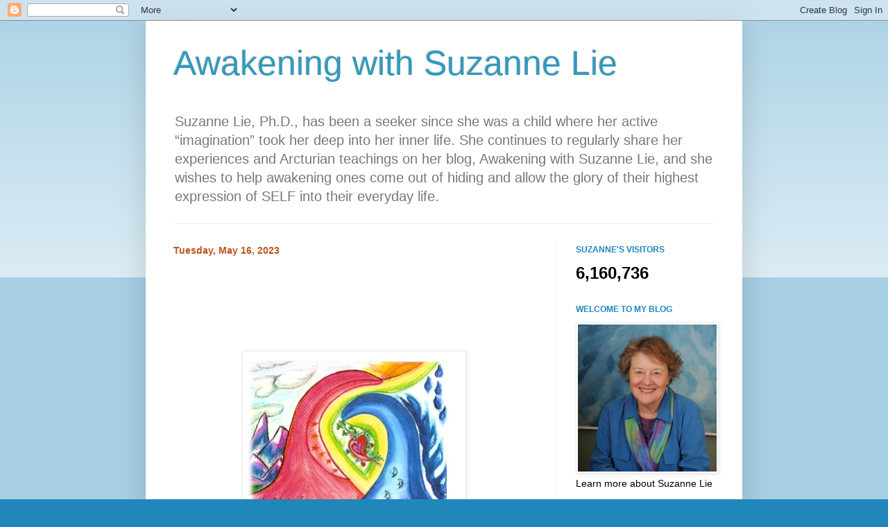

--- FILE ---
content_type: text/html; charset=UTF-8
request_url: https://suzanneliephd.blogspot.com/2023/05/my-very-helpful-guidance-videos.html
body_size: 59120
content:
<!DOCTYPE html>
<html class='v2' dir='ltr' lang='en'>
<head>
<link href='https://www.blogger.com/static/v1/widgets/335934321-css_bundle_v2.css' rel='stylesheet' type='text/css'/>
<meta content='width=1100' name='viewport'/>
<meta content='text/html; charset=UTF-8' http-equiv='Content-Type'/>
<meta content='blogger' name='generator'/>
<link href='https://suzanneliephd.blogspot.com/favicon.ico' rel='icon' type='image/x-icon'/>
<link href='http://suzanneliephd.blogspot.com/2023/05/my-very-helpful-guidance-videos.html' rel='canonical'/>
<link rel="alternate" type="application/atom+xml" title="Awakening with Suzanne Lie - Atom" href="https://suzanneliephd.blogspot.com/feeds/posts/default" />
<link rel="alternate" type="application/rss+xml" title="Awakening with Suzanne Lie - RSS" href="https://suzanneliephd.blogspot.com/feeds/posts/default?alt=rss" />
<link rel="service.post" type="application/atom+xml" title="Awakening with Suzanne Lie - Atom" href="https://www.blogger.com/feeds/8249510986539292231/posts/default" />

<link rel="alternate" type="application/atom+xml" title="Awakening with Suzanne Lie - Atom" href="https://suzanneliephd.blogspot.com/feeds/3791962423572270563/comments/default" />
<!--Can't find substitution for tag [blog.ieCssRetrofitLinks]-->
<link href='https://blogger.googleusercontent.com/img/b/R29vZ2xl/AVvXsEh-mBM2sHLjMSmNt5YTK5MFndw4QukA7ufJEeySOrdNHZbH9z5ZRmeZQxw_kUBVZRdhC0WTU9CD-z6JiT3zVgiOOxPdTlUN5ooebA7-242uTNCPdsrV5C4Yb9mXxEu4GLPFkUJdW_pBXb0G5j95PZOb7ZwgtoA4z55DPDPUHRKoIUANhiOjDStNOVAqXA/s1600/waves.jpg' rel='image_src'/>
<meta content='http://suzanneliephd.blogspot.com/2023/05/my-very-helpful-guidance-videos.html' property='og:url'/>
<meta content='Awakening with Suzanne Lie' property='og:title'/>
<meta content='Featuring Dr. Suzanne Lie&#39;s personal experiences and Arcturian teachings.' property='og:description'/>
<meta content='https://blogger.googleusercontent.com/img/b/R29vZ2xl/AVvXsEh-mBM2sHLjMSmNt5YTK5MFndw4QukA7ufJEeySOrdNHZbH9z5ZRmeZQxw_kUBVZRdhC0WTU9CD-z6JiT3zVgiOOxPdTlUN5ooebA7-242uTNCPdsrV5C4Yb9mXxEu4GLPFkUJdW_pBXb0G5j95PZOb7ZwgtoA4z55DPDPUHRKoIUANhiOjDStNOVAqXA/w1200-h630-p-k-no-nu/waves.jpg' property='og:image'/>
<title>Awakening with Suzanne Lie</title>
<style id='page-skin-1' type='text/css'><!--
/*
-----------------------------------------------
Blogger Template Style
Name:     Simple
Designer: Blogger
URL:      www.blogger.com
----------------------------------------------- */
/* Content
----------------------------------------------- */
body {
font: normal normal 14px Arial, Tahoma, Helvetica, FreeSans, sans-serif;
color: #000000;
background: #2187bb none repeat scroll top left;
padding: 0 40px 40px 40px;
}
html body .region-inner {
min-width: 0;
max-width: 100%;
width: auto;
}
h2 {
font-size: 22px;
}
a:link {
text-decoration:none;
color: #2187bb;
}
a:visited {
text-decoration:none;
color: #dd8766;
}
a:hover {
text-decoration:underline;
color: #66bbdd;
}
.body-fauxcolumn-outer .fauxcolumn-inner {
background: transparent url(https://resources.blogblog.com/blogblog/data/1kt/simple/body_gradient_tile_light.png) repeat scroll top left;
_background-image: none;
}
.body-fauxcolumn-outer .cap-top {
position: absolute;
z-index: 1;
height: 400px;
width: 100%;
}
.body-fauxcolumn-outer .cap-top .cap-left {
width: 100%;
background: transparent url(https://resources.blogblog.com/blogblog/data/1kt/simple/gradients_light.png) repeat-x scroll top left;
_background-image: none;
}
.content-outer {
-moz-box-shadow: 0 0 40px rgba(0, 0, 0, .15);
-webkit-box-shadow: 0 0 5px rgba(0, 0, 0, .15);
-goog-ms-box-shadow: 0 0 10px #333333;
box-shadow: 0 0 40px rgba(0, 0, 0, .15);
margin-bottom: 1px;
}
.content-inner {
padding: 10px 10px;
}
.content-inner {
background-color: #ffffff;
}
/* Header
----------------------------------------------- */
.header-outer {
background: #ffffff none repeat-x scroll 0 -400px;
_background-image: none;
}
.Header h1 {
font: normal normal 50px 'Trebuchet MS', Trebuchet, sans-serif;
color: #3299bb;
text-shadow: -1px -1px 1px rgba(0, 0, 0, .2);
}
.Header h1 a {
color: #3299bb;
}
.Header .description {
font-size: 140%;
color: #777777;
}
.header-inner .Header .titlewrapper {
padding: 22px 30px;
}
.header-inner .Header .descriptionwrapper {
padding: 0 30px;
}
/* Tabs
----------------------------------------------- */
.tabs-inner .section:first-child {
border-top: 1px solid #eeeeee;
}
.tabs-inner .section:first-child ul {
margin-top: -1px;
border-top: 1px solid #eeeeee;
border-left: 0 solid #eeeeee;
border-right: 0 solid #eeeeee;
}
.tabs-inner .widget ul {
background: #f5f5f5 url(https://resources.blogblog.com/blogblog/data/1kt/simple/gradients_light.png) repeat-x scroll 0 -800px;
_background-image: none;
border-bottom: 1px solid #eeeeee;
margin-top: 0;
margin-left: -30px;
margin-right: -30px;
}
.tabs-inner .widget li a {
display: inline-block;
padding: .6em 1em;
font: normal normal 14px Arial, Tahoma, Helvetica, FreeSans, sans-serif;
color: #999999;
border-left: 1px solid #ffffff;
border-right: 1px solid #eeeeee;
}
.tabs-inner .widget li:first-child a {
border-left: none;
}
.tabs-inner .widget li.selected a, .tabs-inner .widget li a:hover {
color: #000000;
background-color: #eeeeee;
text-decoration: none;
}
/* Columns
----------------------------------------------- */
.main-outer {
border-top: 0 solid #eeeeee;
}
.fauxcolumn-left-outer .fauxcolumn-inner {
border-right: 1px solid #eeeeee;
}
.fauxcolumn-right-outer .fauxcolumn-inner {
border-left: 1px solid #eeeeee;
}
/* Headings
----------------------------------------------- */
div.widget > h2,
div.widget h2.title {
margin: 0 0 1em 0;
font: normal bold 12px Arial, Tahoma, Helvetica, FreeSans, sans-serif;
color: #2187bb;
}
/* Widgets
----------------------------------------------- */
.widget .zippy {
color: #999999;
text-shadow: 2px 2px 1px rgba(0, 0, 0, .1);
}
.widget .popular-posts ul {
list-style: none;
}
/* Posts
----------------------------------------------- */
h2.date-header {
font: normal bold 14px Arial, Tahoma, Helvetica, FreeSans, sans-serif;
}
.date-header span {
background-color: rgba(0, 0, 0, 0);
color: #bb5521;
padding: inherit;
letter-spacing: inherit;
margin: inherit;
}
.main-inner {
padding-top: 30px;
padding-bottom: 30px;
}
.main-inner .column-center-inner {
padding: 0 15px;
}
.main-inner .column-center-inner .section {
margin: 0 15px;
}
.post {
margin: 0 0 25px 0;
}
h3.post-title, .comments h4 {
font: normal bold 20px 'Trebuchet MS', Trebuchet, sans-serif;
margin: .75em 0 0;
}
.post-body {
font-size: 110%;
line-height: 1.4;
position: relative;
}
.post-body img, .post-body .tr-caption-container, .Profile img, .Image img,
.BlogList .item-thumbnail img {
padding: 2px;
background: #ffffff;
border: 1px solid #eeeeee;
-moz-box-shadow: 1px 1px 5px rgba(0, 0, 0, .1);
-webkit-box-shadow: 1px 1px 5px rgba(0, 0, 0, .1);
box-shadow: 1px 1px 5px rgba(0, 0, 0, .1);
}
.post-body img, .post-body .tr-caption-container {
padding: 5px;
}
.post-body .tr-caption-container {
color: #000000;
}
.post-body .tr-caption-container img {
padding: 0;
background: transparent;
border: none;
-moz-box-shadow: 0 0 0 rgba(0, 0, 0, .1);
-webkit-box-shadow: 0 0 0 rgba(0, 0, 0, .1);
box-shadow: 0 0 0 rgba(0, 0, 0, .1);
}
.post-header {
margin: 0 0 1.5em;
line-height: 1.6;
font-size: 90%;
}
.post-footer {
margin: 20px -2px 0;
padding: 5px 10px;
color: #000000;
background-color: #ffffff;
border-bottom: 1px solid #66bbdd;
line-height: 1.6;
font-size: 90%;
}
#comments .comment-author {
padding-top: 1.5em;
border-top: 1px solid #eeeeee;
background-position: 0 1.5em;
}
#comments .comment-author:first-child {
padding-top: 0;
border-top: none;
}
.avatar-image-container {
margin: .2em 0 0;
}
#comments .avatar-image-container img {
border: 1px solid #eeeeee;
}
/* Comments
----------------------------------------------- */
.comments .comments-content .icon.blog-author {
background-repeat: no-repeat;
background-image: url([data-uri]);
}
.comments .comments-content .loadmore a {
border-top: 1px solid #999999;
border-bottom: 1px solid #999999;
}
.comments .comment-thread.inline-thread {
background-color: #ffffff;
}
.comments .continue {
border-top: 2px solid #999999;
}
/* Accents
---------------------------------------------- */
.section-columns td.columns-cell {
border-left: 1px solid #eeeeee;
}
.blog-pager {
background: transparent none no-repeat scroll top center;
}
.blog-pager-older-link, .home-link,
.blog-pager-newer-link {
background-color: #ffffff;
padding: 5px;
}
.footer-outer {
border-top: 0 dashed #bbbbbb;
}
/* Mobile
----------------------------------------------- */
body.mobile  {
background-size: auto;
}
.mobile .body-fauxcolumn-outer {
background: transparent none repeat scroll top left;
}
.mobile .body-fauxcolumn-outer .cap-top {
background-size: 100% auto;
}
.mobile .content-outer {
-webkit-box-shadow: 0 0 3px rgba(0, 0, 0, .15);
box-shadow: 0 0 3px rgba(0, 0, 0, .15);
}
.mobile .tabs-inner .widget ul {
margin-left: 0;
margin-right: 0;
}
.mobile .post {
margin: 0;
}
.mobile .main-inner .column-center-inner .section {
margin: 0;
}
.mobile .date-header span {
padding: 0.1em 10px;
margin: 0 -10px;
}
.mobile h3.post-title {
margin: 0;
}
.mobile .blog-pager {
background: transparent none no-repeat scroll top center;
}
.mobile .footer-outer {
border-top: none;
}
.mobile .main-inner, .mobile .footer-inner {
background-color: #ffffff;
}
.mobile-index-contents {
color: #000000;
}
.mobile-link-button {
background-color: #2187bb;
}
.mobile-link-button a:link, .mobile-link-button a:visited {
color: #ffffff;
}
.mobile .tabs-inner .section:first-child {
border-top: none;
}
.mobile .tabs-inner .PageList .widget-content {
background-color: #eeeeee;
color: #000000;
border-top: 1px solid #eeeeee;
border-bottom: 1px solid #eeeeee;
}
.mobile .tabs-inner .PageList .widget-content .pagelist-arrow {
border-left: 1px solid #eeeeee;
}

--></style>
<style id='template-skin-1' type='text/css'><!--
body {
min-width: 860px;
}
.content-outer, .content-fauxcolumn-outer, .region-inner {
min-width: 860px;
max-width: 860px;
_width: 860px;
}
.main-inner .columns {
padding-left: 0px;
padding-right: 260px;
}
.main-inner .fauxcolumn-center-outer {
left: 0px;
right: 260px;
/* IE6 does not respect left and right together */
_width: expression(this.parentNode.offsetWidth -
parseInt("0px") -
parseInt("260px") + 'px');
}
.main-inner .fauxcolumn-left-outer {
width: 0px;
}
.main-inner .fauxcolumn-right-outer {
width: 260px;
}
.main-inner .column-left-outer {
width: 0px;
right: 100%;
margin-left: -0px;
}
.main-inner .column-right-outer {
width: 260px;
margin-right: -260px;
}
#layout {
min-width: 0;
}
#layout .content-outer {
min-width: 0;
width: 800px;
}
#layout .region-inner {
min-width: 0;
width: auto;
}
body#layout div.add_widget {
padding: 8px;
}
body#layout div.add_widget a {
margin-left: 32px;
}
--></style>
<link href='https://www.blogger.com/dyn-css/authorization.css?targetBlogID=8249510986539292231&amp;zx=a36d36c7-1b3b-424f-9cef-44bf1bd23bd7' media='none' onload='if(media!=&#39;all&#39;)media=&#39;all&#39;' rel='stylesheet'/><noscript><link href='https://www.blogger.com/dyn-css/authorization.css?targetBlogID=8249510986539292231&amp;zx=a36d36c7-1b3b-424f-9cef-44bf1bd23bd7' rel='stylesheet'/></noscript>
<meta name='google-adsense-platform-account' content='ca-host-pub-1556223355139109'/>
<meta name='google-adsense-platform-domain' content='blogspot.com'/>

<!-- data-ad-client=ca-pub-4397694405461974 -->

</head>
<body class='loading variant-pale'>
<div class='navbar section' id='navbar' name='Navbar'><div class='widget Navbar' data-version='1' id='Navbar1'><script type="text/javascript">
    function setAttributeOnload(object, attribute, val) {
      if(window.addEventListener) {
        window.addEventListener('load',
          function(){ object[attribute] = val; }, false);
      } else {
        window.attachEvent('onload', function(){ object[attribute] = val; });
      }
    }
  </script>
<div id="navbar-iframe-container"></div>
<script type="text/javascript" src="https://apis.google.com/js/platform.js"></script>
<script type="text/javascript">
      gapi.load("gapi.iframes:gapi.iframes.style.bubble", function() {
        if (gapi.iframes && gapi.iframes.getContext) {
          gapi.iframes.getContext().openChild({
              url: 'https://www.blogger.com/navbar/8249510986539292231?po\x3d3791962423572270563\x26origin\x3dhttps://suzanneliephd.blogspot.com',
              where: document.getElementById("navbar-iframe-container"),
              id: "navbar-iframe"
          });
        }
      });
    </script><script type="text/javascript">
(function() {
var script = document.createElement('script');
script.type = 'text/javascript';
script.src = '//pagead2.googlesyndication.com/pagead/js/google_top_exp.js';
var head = document.getElementsByTagName('head')[0];
if (head) {
head.appendChild(script);
}})();
</script>
</div></div>
<div class='body-fauxcolumns'>
<div class='fauxcolumn-outer body-fauxcolumn-outer'>
<div class='cap-top'>
<div class='cap-left'></div>
<div class='cap-right'></div>
</div>
<div class='fauxborder-left'>
<div class='fauxborder-right'></div>
<div class='fauxcolumn-inner'>
</div>
</div>
<div class='cap-bottom'>
<div class='cap-left'></div>
<div class='cap-right'></div>
</div>
</div>
</div>
<div class='content'>
<div class='content-fauxcolumns'>
<div class='fauxcolumn-outer content-fauxcolumn-outer'>
<div class='cap-top'>
<div class='cap-left'></div>
<div class='cap-right'></div>
</div>
<div class='fauxborder-left'>
<div class='fauxborder-right'></div>
<div class='fauxcolumn-inner'>
</div>
</div>
<div class='cap-bottom'>
<div class='cap-left'></div>
<div class='cap-right'></div>
</div>
</div>
</div>
<div class='content-outer'>
<div class='content-cap-top cap-top'>
<div class='cap-left'></div>
<div class='cap-right'></div>
</div>
<div class='fauxborder-left content-fauxborder-left'>
<div class='fauxborder-right content-fauxborder-right'></div>
<div class='content-inner'>
<header>
<div class='header-outer'>
<div class='header-cap-top cap-top'>
<div class='cap-left'></div>
<div class='cap-right'></div>
</div>
<div class='fauxborder-left header-fauxborder-left'>
<div class='fauxborder-right header-fauxborder-right'></div>
<div class='region-inner header-inner'>
<div class='header section' id='header' name='Header'><div class='widget Header' data-version='1' id='Header1'>
<div id='header-inner'>
<div class='titlewrapper'>
<h1 class='title'>
<a href='https://suzanneliephd.blogspot.com/'>
Awakening with Suzanne Lie
</a>
</h1>
</div>
<div class='descriptionwrapper'>
<p class='description'><span>Suzanne Lie, Ph.D., has been a seeker since she was a child where her active &#8220;imagination&#8221; took her deep into her inner life.  She continues to regularly share her experiences and Arcturian teachings on her blog, Awakening with Suzanne Lie, and she wishes to help awakening ones come out of hiding and allow the glory of their highest expression of SELF into their everyday life. 
</span></p>
</div>
</div>
</div></div>
</div>
</div>
<div class='header-cap-bottom cap-bottom'>
<div class='cap-left'></div>
<div class='cap-right'></div>
</div>
</div>
</header>
<div class='tabs-outer'>
<div class='tabs-cap-top cap-top'>
<div class='cap-left'></div>
<div class='cap-right'></div>
</div>
<div class='fauxborder-left tabs-fauxborder-left'>
<div class='fauxborder-right tabs-fauxborder-right'></div>
<div class='region-inner tabs-inner'>
<div class='tabs no-items section' id='crosscol' name='Cross-Column'></div>
<div class='tabs no-items section' id='crosscol-overflow' name='Cross-Column 2'></div>
</div>
</div>
<div class='tabs-cap-bottom cap-bottom'>
<div class='cap-left'></div>
<div class='cap-right'></div>
</div>
</div>
<div class='main-outer'>
<div class='main-cap-top cap-top'>
<div class='cap-left'></div>
<div class='cap-right'></div>
</div>
<div class='fauxborder-left main-fauxborder-left'>
<div class='fauxborder-right main-fauxborder-right'></div>
<div class='region-inner main-inner'>
<div class='columns fauxcolumns'>
<div class='fauxcolumn-outer fauxcolumn-center-outer'>
<div class='cap-top'>
<div class='cap-left'></div>
<div class='cap-right'></div>
</div>
<div class='fauxborder-left'>
<div class='fauxborder-right'></div>
<div class='fauxcolumn-inner'>
</div>
</div>
<div class='cap-bottom'>
<div class='cap-left'></div>
<div class='cap-right'></div>
</div>
</div>
<div class='fauxcolumn-outer fauxcolumn-left-outer'>
<div class='cap-top'>
<div class='cap-left'></div>
<div class='cap-right'></div>
</div>
<div class='fauxborder-left'>
<div class='fauxborder-right'></div>
<div class='fauxcolumn-inner'>
</div>
</div>
<div class='cap-bottom'>
<div class='cap-left'></div>
<div class='cap-right'></div>
</div>
</div>
<div class='fauxcolumn-outer fauxcolumn-right-outer'>
<div class='cap-top'>
<div class='cap-left'></div>
<div class='cap-right'></div>
</div>
<div class='fauxborder-left'>
<div class='fauxborder-right'></div>
<div class='fauxcolumn-inner'>
</div>
</div>
<div class='cap-bottom'>
<div class='cap-left'></div>
<div class='cap-right'></div>
</div>
</div>
<!-- corrects IE6 width calculation -->
<div class='columns-inner'>
<div class='column-center-outer'>
<div class='column-center-inner'>
<div class='main section' id='main' name='Main'><div class='widget Blog' data-version='1' id='Blog1'>
<div class='blog-posts hfeed'>

          <div class="date-outer">
        
<h2 class='date-header'><span>Tuesday, May 16, 2023</span></h2>

          <div class="date-posts">
        
<div class='post-outer'>
<div class='post hentry uncustomized-post-template' itemprop='blogPost' itemscope='itemscope' itemtype='http://schema.org/BlogPosting'>
<meta content='https://blogger.googleusercontent.com/img/b/R29vZ2xl/AVvXsEh-mBM2sHLjMSmNt5YTK5MFndw4QukA7ufJEeySOrdNHZbH9z5ZRmeZQxw_kUBVZRdhC0WTU9CD-z6JiT3zVgiOOxPdTlUN5ooebA7-242uTNCPdsrV5C4Yb9mXxEu4GLPFkUJdW_pBXb0G5j95PZOb7ZwgtoA4z55DPDPUHRKoIUANhiOjDStNOVAqXA/s1600/waves.jpg' itemprop='image_url'/>
<meta content='8249510986539292231' itemprop='blogId'/>
<meta content='3791962423572270563' itemprop='postId'/>
<a name='3791962423572270563'></a>
<div class='post-header'>
<div class='post-header-line-1'></div>
</div>
<div class='post-body entry-content' id='post-body-3791962423572270563' itemprop='description articleBody'>
<p>&nbsp;</p><p><span style="font-family: arial; font-size: -webkit-xxx-large;"><br /></span></p><p><span style="font-family: arial; font-size: -webkit-xxx-large;"></span></p><div class="separator" style="clear: both; text-align: center;"><span style="font-family: arial; font-size: -webkit-xxx-large;"><a href="https://blogger.googleusercontent.com/img/b/R29vZ2xl/AVvXsEh-mBM2sHLjMSmNt5YTK5MFndw4QukA7ufJEeySOrdNHZbH9z5ZRmeZQxw_kUBVZRdhC0WTU9CD-z6JiT3zVgiOOxPdTlUN5ooebA7-242uTNCPdsrV5C4Yb9mXxEu4GLPFkUJdW_pBXb0G5j95PZOb7ZwgtoA4z55DPDPUHRKoIUANhiOjDStNOVAqXA/s311/waves.jpg" style="margin-left: 1em; margin-right: 1em;"><img border="0" data-original-height="227" data-original-width="311" height="227" src="https://blogger.googleusercontent.com/img/b/R29vZ2xl/AVvXsEh-mBM2sHLjMSmNt5YTK5MFndw4QukA7ufJEeySOrdNHZbH9z5ZRmeZQxw_kUBVZRdhC0WTU9CD-z6JiT3zVgiOOxPdTlUN5ooebA7-242uTNCPdsrV5C4Yb9mXxEu4GLPFkUJdW_pBXb0G5j95PZOb7ZwgtoA4z55DPDPUHRKoIUANhiOjDStNOVAqXA/s1600/waves.jpg" width="311" /></a></span></div><span style="font-family: arial; font-size: -webkit-xxx-large;"><br />MY VERY HELPFUL GUIDANCE VIDEOS!</span><p></p><p><span style="color: red; font-family: arial; font-size: x-large;">STRAIGHT TALK ON ASCENSION! -&nbsp;</span></p><p><span style="color: red; font-family: arial; font-size: x-large;">EPISODE 3!</span></p><p><span style="color: red; font-family: arial; font-size: x-large;"><span style="caret-color: rgb(0, 0, 0); color: black; font-size: x-large;">I thought this would be a good time to post this again:</span></span></p><p><span style="font-family: arial; font-size: large;"><a href="https://www.youtube.com/watch?v=sz9lUZ1TSAQ&amp;t=62s">https://www.youtube.com/watch?v=sz9lUZ1TSAQ&amp;t=62s</a>&nbsp;</span></p><p><br /></p><p><span style="font-family: arial; font-size: x-large;">Blessings,</span></p><p><span style="font-family: arial; font-size: large;">Suzanne Lie, Phd</span></p>
<div style='clear: both;'></div>
</div>
<div class='post-footer'>
<div class='post-footer-line post-footer-line-1'>
<span class='post-author vcard'>
Posted by
<span class='fn' itemprop='author' itemscope='itemscope' itemtype='http://schema.org/Person'>
<meta content='https://www.blogger.com/profile/07339482243711020942' itemprop='url'/>
<a class='g-profile' href='https://www.blogger.com/profile/07339482243711020942' rel='author' title='author profile'>
<span itemprop='name'>Suzanne Lie, PhD</span>
</a>
</span>
</span>
<span class='post-timestamp'>
at
<meta content='http://suzanneliephd.blogspot.com/2023/05/my-very-helpful-guidance-videos.html' itemprop='url'/>
<a class='timestamp-link' href='https://suzanneliephd.blogspot.com/2023/05/my-very-helpful-guidance-videos.html' rel='bookmark' title='permanent link'><abbr class='published' itemprop='datePublished' title='2023-05-16T15:22:00-07:00'>3:22&#8239;PM</abbr></a>
</span>
<span class='post-comment-link'>
</span>
<span class='post-icons'>
<span class='item-control blog-admin pid-1664666516'>
<a href='https://www.blogger.com/post-edit.g?blogID=8249510986539292231&postID=3791962423572270563&from=pencil' title='Edit Post'>
<img alt='' class='icon-action' height='18' src='https://resources.blogblog.com/img/icon18_edit_allbkg.gif' width='18'/>
</a>
</span>
</span>
<div class='post-share-buttons goog-inline-block'>
<a class='goog-inline-block share-button sb-email' href='https://www.blogger.com/share-post.g?blogID=8249510986539292231&postID=3791962423572270563&target=email' target='_blank' title='Email This'><span class='share-button-link-text'>Email This</span></a><a class='goog-inline-block share-button sb-blog' href='https://www.blogger.com/share-post.g?blogID=8249510986539292231&postID=3791962423572270563&target=blog' onclick='window.open(this.href, "_blank", "height=270,width=475"); return false;' target='_blank' title='BlogThis!'><span class='share-button-link-text'>BlogThis!</span></a><a class='goog-inline-block share-button sb-twitter' href='https://www.blogger.com/share-post.g?blogID=8249510986539292231&postID=3791962423572270563&target=twitter' target='_blank' title='Share to X'><span class='share-button-link-text'>Share to X</span></a><a class='goog-inline-block share-button sb-facebook' href='https://www.blogger.com/share-post.g?blogID=8249510986539292231&postID=3791962423572270563&target=facebook' onclick='window.open(this.href, "_blank", "height=430,width=640"); return false;' target='_blank' title='Share to Facebook'><span class='share-button-link-text'>Share to Facebook</span></a><a class='goog-inline-block share-button sb-pinterest' href='https://www.blogger.com/share-post.g?blogID=8249510986539292231&postID=3791962423572270563&target=pinterest' target='_blank' title='Share to Pinterest'><span class='share-button-link-text'>Share to Pinterest</span></a>
</div>
</div>
<div class='post-footer-line post-footer-line-2'>
<span class='post-labels'>
</span>
</div>
<div class='post-footer-line post-footer-line-3'>
<span class='post-location'>
</span>
</div>
</div>
</div>
<div class='comments' id='comments'>
<a name='comments'></a>
<h4>154 comments:</h4>
<div class='comments-content'>
<script async='async' src='' type='text/javascript'></script>
<script type='text/javascript'>
    (function() {
      var items = null;
      var msgs = null;
      var config = {};

// <![CDATA[
      var cursor = null;
      if (items && items.length > 0) {
        cursor = parseInt(items[items.length - 1].timestamp) + 1;
      }

      var bodyFromEntry = function(entry) {
        var text = (entry &&
                    ((entry.content && entry.content.$t) ||
                     (entry.summary && entry.summary.$t))) ||
            '';
        if (entry && entry.gd$extendedProperty) {
          for (var k in entry.gd$extendedProperty) {
            if (entry.gd$extendedProperty[k].name == 'blogger.contentRemoved') {
              return '<span class="deleted-comment">' + text + '</span>';
            }
          }
        }
        return text;
      }

      var parse = function(data) {
        cursor = null;
        var comments = [];
        if (data && data.feed && data.feed.entry) {
          for (var i = 0, entry; entry = data.feed.entry[i]; i++) {
            var comment = {};
            // comment ID, parsed out of the original id format
            var id = /blog-(\d+).post-(\d+)/.exec(entry.id.$t);
            comment.id = id ? id[2] : null;
            comment.body = bodyFromEntry(entry);
            comment.timestamp = Date.parse(entry.published.$t) + '';
            if (entry.author && entry.author.constructor === Array) {
              var auth = entry.author[0];
              if (auth) {
                comment.author = {
                  name: (auth.name ? auth.name.$t : undefined),
                  profileUrl: (auth.uri ? auth.uri.$t : undefined),
                  avatarUrl: (auth.gd$image ? auth.gd$image.src : undefined)
                };
              }
            }
            if (entry.link) {
              if (entry.link[2]) {
                comment.link = comment.permalink = entry.link[2].href;
              }
              if (entry.link[3]) {
                var pid = /.*comments\/default\/(\d+)\?.*/.exec(entry.link[3].href);
                if (pid && pid[1]) {
                  comment.parentId = pid[1];
                }
              }
            }
            comment.deleteclass = 'item-control blog-admin';
            if (entry.gd$extendedProperty) {
              for (var k in entry.gd$extendedProperty) {
                if (entry.gd$extendedProperty[k].name == 'blogger.itemClass') {
                  comment.deleteclass += ' ' + entry.gd$extendedProperty[k].value;
                } else if (entry.gd$extendedProperty[k].name == 'blogger.displayTime') {
                  comment.displayTime = entry.gd$extendedProperty[k].value;
                }
              }
            }
            comments.push(comment);
          }
        }
        return comments;
      };

      var paginator = function(callback) {
        if (hasMore()) {
          var url = config.feed + '?alt=json&v=2&orderby=published&reverse=false&max-results=50';
          if (cursor) {
            url += '&published-min=' + new Date(cursor).toISOString();
          }
          window.bloggercomments = function(data) {
            var parsed = parse(data);
            cursor = parsed.length < 50 ? null
                : parseInt(parsed[parsed.length - 1].timestamp) + 1
            callback(parsed);
            window.bloggercomments = null;
          }
          url += '&callback=bloggercomments';
          var script = document.createElement('script');
          script.type = 'text/javascript';
          script.src = url;
          document.getElementsByTagName('head')[0].appendChild(script);
        }
      };
      var hasMore = function() {
        return !!cursor;
      };
      var getMeta = function(key, comment) {
        if ('iswriter' == key) {
          var matches = !!comment.author
              && comment.author.name == config.authorName
              && comment.author.profileUrl == config.authorUrl;
          return matches ? 'true' : '';
        } else if ('deletelink' == key) {
          return config.baseUri + '/comment/delete/'
               + config.blogId + '/' + comment.id;
        } else if ('deleteclass' == key) {
          return comment.deleteclass;
        }
        return '';
      };

      var replybox = null;
      var replyUrlParts = null;
      var replyParent = undefined;

      var onReply = function(commentId, domId) {
        if (replybox == null) {
          // lazily cache replybox, and adjust to suit this style:
          replybox = document.getElementById('comment-editor');
          if (replybox != null) {
            replybox.height = '250px';
            replybox.style.display = 'block';
            replyUrlParts = replybox.src.split('#');
          }
        }
        if (replybox && (commentId !== replyParent)) {
          replybox.src = '';
          document.getElementById(domId).insertBefore(replybox, null);
          replybox.src = replyUrlParts[0]
              + (commentId ? '&parentID=' + commentId : '')
              + '#' + replyUrlParts[1];
          replyParent = commentId;
        }
      };

      var hash = (window.location.hash || '#').substring(1);
      var startThread, targetComment;
      if (/^comment-form_/.test(hash)) {
        startThread = hash.substring('comment-form_'.length);
      } else if (/^c[0-9]+$/.test(hash)) {
        targetComment = hash.substring(1);
      }

      // Configure commenting API:
      var configJso = {
        'maxDepth': config.maxThreadDepth
      };
      var provider = {
        'id': config.postId,
        'data': items,
        'loadNext': paginator,
        'hasMore': hasMore,
        'getMeta': getMeta,
        'onReply': onReply,
        'rendered': true,
        'initComment': targetComment,
        'initReplyThread': startThread,
        'config': configJso,
        'messages': msgs
      };

      var render = function() {
        if (window.goog && window.goog.comments) {
          var holder = document.getElementById('comment-holder');
          window.goog.comments.render(holder, provider);
        }
      };

      // render now, or queue to render when library loads:
      if (window.goog && window.goog.comments) {
        render();
      } else {
        window.goog = window.goog || {};
        window.goog.comments = window.goog.comments || {};
        window.goog.comments.loadQueue = window.goog.comments.loadQueue || [];
        window.goog.comments.loadQueue.push(render);
      }
    })();
// ]]>
  </script>
<div id='comment-holder'>
<div class="comment-thread toplevel-thread"><ol id="top-ra"><li class="comment" id="c1843502148012863493"><div class="avatar-image-container"><img src="//www.blogger.com/img/blogger_logo_round_35.png" alt=""/></div><div class="comment-block"><div class="comment-header"><cite class="user"><a href="https://www.blogger.com/profile/00261924283652193111" rel="nofollow">Shaun James</a></cite><span class="icon user "></span><span class="datetime secondary-text"><a rel="nofollow" href="https://suzanneliephd.blogspot.com/2023/05/my-very-helpful-guidance-videos.html?showComment=1685347813543#c1843502148012863493">May 29, 2023 at 1:10&#8239;AM</a></span></div><p class="comment-content">I view this video on YouTube from your link. Suzanne Lie is one of my favorite blogger. His content is very informative for all. Now its time to avail <a href="https://localbiznear.com/best-kabou-taxi-cab-services-in-southfield-mi/" rel="nofollow">Best Moving Company In Tuscaloosa</a> for more information.</p><span class="comment-actions secondary-text"><a class="comment-reply" target="_self" data-comment-id="1843502148012863493">Reply</a><span class="item-control blog-admin blog-admin pid-110343422"><a target="_self" href="https://www.blogger.com/comment/delete/8249510986539292231/1843502148012863493">Delete</a></span></span></div><div class="comment-replies"><div id="c1843502148012863493-rt" class="comment-thread inline-thread hidden"><span class="thread-toggle thread-expanded"><span class="thread-arrow"></span><span class="thread-count"><a target="_self">Replies</a></span></span><ol id="c1843502148012863493-ra" class="thread-chrome thread-expanded"><div></div><div id="c1843502148012863493-continue" class="continue"><a class="comment-reply" target="_self" data-comment-id="1843502148012863493">Reply</a></div></ol></div></div><div class="comment-replybox-single" id="c1843502148012863493-ce"></div></li><li class="comment" id="c5300121433346314538"><div class="avatar-image-container"><img src="//www.blogger.com/img/blogger_logo_round_35.png" alt=""/></div><div class="comment-block"><div class="comment-header"><cite class="user"><a href="https://www.blogger.com/profile/15448575611918932179" rel="nofollow">William Jack</a></cite><span class="icon user "></span><span class="datetime secondary-text"><a rel="nofollow" href="https://suzanneliephd.blogspot.com/2023/05/my-very-helpful-guidance-videos.html?showComment=1696056650831#c5300121433346314538">September 29, 2023 at 11:50&#8239;PM</a></span></div><p class="comment-content">Well-written information. Very impressive and to the point<br>Have a look at my new blog <a href="https://crackedsoft4u.com/filebot-crack-license-key/" rel="nofollow">FileBot License Key Crack 2023</a><br></p><span class="comment-actions secondary-text"><a class="comment-reply" target="_self" data-comment-id="5300121433346314538">Reply</a><span class="item-control blog-admin blog-admin pid-605451682"><a target="_self" href="https://www.blogger.com/comment/delete/8249510986539292231/5300121433346314538">Delete</a></span></span></div><div class="comment-replies"><div id="c5300121433346314538-rt" class="comment-thread inline-thread hidden"><span class="thread-toggle thread-expanded"><span class="thread-arrow"></span><span class="thread-count"><a target="_self">Replies</a></span></span><ol id="c5300121433346314538-ra" class="thread-chrome thread-expanded"><div></div><div id="c5300121433346314538-continue" class="continue"><a class="comment-reply" target="_self" data-comment-id="5300121433346314538">Reply</a></div></ol></div></div><div class="comment-replybox-single" id="c5300121433346314538-ce"></div></li><li class="comment" id="c2481922066829972679"><div class="avatar-image-container"><img src="//www.blogger.com/img/blogger_logo_round_35.png" alt=""/></div><div class="comment-block"><div class="comment-header"><cite class="user"><a href="https://www.blogger.com/profile/15470826949560523138" rel="nofollow">Reecoupons</a></cite><span class="icon user "></span><span class="datetime secondary-text"><a rel="nofollow" href="https://suzanneliephd.blogspot.com/2023/05/my-very-helpful-guidance-videos.html?showComment=1703577258984#c2481922066829972679">December 25, 2023 at 11:54&#8239;PM</a></span></div><p class="comment-content">Thank you so much for your blog follow the coupons store to get amazing coupons and deal <a href="https://www.reecoupons.com/view/zendure" rel="nofollow">Zendure discount code</a><br></p><span class="comment-actions secondary-text"><a class="comment-reply" target="_self" data-comment-id="2481922066829972679">Reply</a><span class="item-control blog-admin blog-admin pid-2086219918"><a target="_self" href="https://www.blogger.com/comment/delete/8249510986539292231/2481922066829972679">Delete</a></span></span></div><div class="comment-replies"><div id="c2481922066829972679-rt" class="comment-thread inline-thread hidden"><span class="thread-toggle thread-expanded"><span class="thread-arrow"></span><span class="thread-count"><a target="_self">Replies</a></span></span><ol id="c2481922066829972679-ra" class="thread-chrome thread-expanded"><div></div><div id="c2481922066829972679-continue" class="continue"><a class="comment-reply" target="_self" data-comment-id="2481922066829972679">Reply</a></div></ol></div></div><div class="comment-replybox-single" id="c2481922066829972679-ce"></div></li><li class="comment" id="c5792847701939293380"><div class="avatar-image-container"><img src="//www.blogger.com/img/blogger_logo_round_35.png" alt=""/></div><div class="comment-block"><div class="comment-header"><cite class="user"><a href="https://www.blogger.com/profile/09818109383439387022" rel="nofollow">addictivesunayna</a></cite><span class="icon user "></span><span class="datetime secondary-text"><a rel="nofollow" href="https://suzanneliephd.blogspot.com/2023/05/my-very-helpful-guidance-videos.html?showComment=1703767002255#c5792847701939293380">December 28, 2023 at 4:36&#8239;AM</a></span></div><p class="comment-content">Wow, Suzanne! Your guidance videos are truly insightful. 🌟 How about exploring a collaborative angle with other experts? It could bring in fresh perspectives! 👥<br>For <a href="https://www.artattackk.com/social-media-marketing-delhi-ncr/" rel="nofollow">social media marketing delhi</a> Visit:- https://www.artattackk.com<br></p><span class="comment-actions secondary-text"><a class="comment-reply" target="_self" data-comment-id="5792847701939293380">Reply</a><span class="item-control blog-admin blog-admin pid-2085724217"><a target="_self" href="https://www.blogger.com/comment/delete/8249510986539292231/5792847701939293380">Delete</a></span></span></div><div class="comment-replies"><div id="c5792847701939293380-rt" class="comment-thread inline-thread hidden"><span class="thread-toggle thread-expanded"><span class="thread-arrow"></span><span class="thread-count"><a target="_self">Replies</a></span></span><ol id="c5792847701939293380-ra" class="thread-chrome thread-expanded"><div></div><div id="c5792847701939293380-continue" class="continue"><a class="comment-reply" target="_self" data-comment-id="5792847701939293380">Reply</a></div></ol></div></div><div class="comment-replybox-single" id="c5792847701939293380-ce"></div></li><li class="comment" id="c8231904519415415909"><div class="avatar-image-container"><img src="//www.blogger.com/img/blogger_logo_round_35.png" alt=""/></div><div class="comment-block"><div class="comment-header"><cite class="user"><a href="https://www.blogger.com/profile/15827799892918821963" rel="nofollow"><a href="https://pgslotweb.net/" rel="nofollow">pg slot</a></a></cite><span class="icon user "></span><span class="datetime secondary-text"><a rel="nofollow" href="https://suzanneliephd.blogspot.com/2023/05/my-very-helpful-guidance-videos.html?showComment=1708792320536#c8231904519415415909">February 24, 2024 at 8:32&#8239;AM</a></span></div><p class="comment-content">สล&#3655;อต เว&#3655;บไซต&#3660;สล&#3655;อต สล&#3655;อตออนไลน&#3660; ยอดน&#3636;ยมแล&#3657;วก&#3655;เป&#3655;นท&#3637;&#3656;ชอบใจเป&#3655;นอย&#3656;างมากสำหร&#3633;บผ&#3641;&#3657;เล&#3656;นเกมสล&#3655;อตออนไลน&#3660;ในช&#3656;วงเวลาน&#3637;&#3657; PG SLOT น&#3633;บว&#3656;าเป&#3655;นท&#3637;&#3656;น&#3656;าด&#3638;งด&#3641;ดช&#3656;วยทำเกมให&#3657;ก&#3633;บผ&#3641;&#3657;เล&#3656;น24ชม.</p><span class="comment-actions secondary-text"><a class="comment-reply" target="_self" data-comment-id="8231904519415415909">Reply</a><span class="item-control blog-admin blog-admin pid-1974576413"><a target="_self" href="https://www.blogger.com/comment/delete/8249510986539292231/8231904519415415909">Delete</a></span></span></div><div class="comment-replies"><div id="c8231904519415415909-rt" class="comment-thread inline-thread hidden"><span class="thread-toggle thread-expanded"><span class="thread-arrow"></span><span class="thread-count"><a target="_self">Replies</a></span></span><ol id="c8231904519415415909-ra" class="thread-chrome thread-expanded"><div></div><div id="c8231904519415415909-continue" class="continue"><a class="comment-reply" target="_self" data-comment-id="8231904519415415909">Reply</a></div></ol></div></div><div class="comment-replybox-single" id="c8231904519415415909-ce"></div></li><li class="comment" id="c5733924588488544761"><div class="avatar-image-container"><img src="//www.blogger.com/img/blogger_logo_round_35.png" alt=""/></div><div class="comment-block"><div class="comment-header"><cite class="user"><a href="https://www.blogger.com/profile/01188662782978364754" rel="nofollow">Assignment helper Malaysia</a></cite><span class="icon user "></span><span class="datetime secondary-text"><a rel="nofollow" href="https://suzanneliephd.blogspot.com/2023/05/my-very-helpful-guidance-videos.html?showComment=1717738863698#c5733924588488544761">June 6, 2024 at 10:41&#8239;PM</a></span></div><p class="comment-content">Great blog<br>Assignment Helper is your go-to source for exceptional <a href="https://www.assignmenthelper.my/" rel="nofollow"><strong>online assignment helper</strong></a> services, dedicated to Malaysian students. Our platform offers comprehensive assistance across various subjects, ensuring you receive the support you need to excel. Trust our team of professionals to deliver high-quality, tailored solutions that meet your academic goals. Take the stress out of assignments and enhance your learning experience with our expert help. Visit us online to get started today.</p><span class="comment-actions secondary-text"><a class="comment-reply" target="_self" data-comment-id="5733924588488544761">Reply</a><span class="item-control blog-admin blog-admin pid-1811716057"><a target="_self" href="https://www.blogger.com/comment/delete/8249510986539292231/5733924588488544761">Delete</a></span></span></div><div class="comment-replies"><div id="c5733924588488544761-rt" class="comment-thread inline-thread hidden"><span class="thread-toggle thread-expanded"><span class="thread-arrow"></span><span class="thread-count"><a target="_self">Replies</a></span></span><ol id="c5733924588488544761-ra" class="thread-chrome thread-expanded"><div></div><div id="c5733924588488544761-continue" class="continue"><a class="comment-reply" target="_self" data-comment-id="5733924588488544761">Reply</a></div></ol></div></div><div class="comment-replybox-single" id="c5733924588488544761-ce"></div></li><li class="comment" id="c794540755747066393"><div class="avatar-image-container"><img src="//2.bp.blogspot.com/-azENwNLpHRI/ZmGsG66XHoI/AAAAAAAAAKQ/DVXu7KFCdO4dsmi4QyCML-ujlj4cC_VUQCK4BGAYYCw/s35/Logo%252520Designer%252520User%252520Profile.jpg" alt=""/></div><div class="comment-block"><div class="comment-header"><cite class="user"><a href="https://www.blogger.com/profile/16928774245620635559" rel="nofollow">Daneen Kareem</a></cite><span class="icon user "></span><span class="datetime secondary-text"><a rel="nofollow" href="https://suzanneliephd.blogspot.com/2023/05/my-very-helpful-guidance-videos.html?showComment=1726755964734#c794540755747066393">September 19, 2024 at 7:26&#8239;AM</a></span></div><p class="comment-content">Discover insightful and practical tips with my very helpful guidance videos. Each video is a <a href="https://logodesigner.com.pk/" rel="nofollow">professional logo design</a> to provide clear and effective guidance to help you achieve your goals, whether it&#39;s personal development, career advice, or everyday problem-solving.<br></p><span class="comment-actions secondary-text"><a class="comment-reply" target="_self" data-comment-id="794540755747066393">Reply</a><span class="item-control blog-admin blog-admin pid-1381769536"><a target="_self" href="https://www.blogger.com/comment/delete/8249510986539292231/794540755747066393">Delete</a></span></span></div><div class="comment-replies"><div id="c794540755747066393-rt" class="comment-thread inline-thread hidden"><span class="thread-toggle thread-expanded"><span class="thread-arrow"></span><span class="thread-count"><a target="_self">Replies</a></span></span><ol id="c794540755747066393-ra" class="thread-chrome thread-expanded"><div></div><div id="c794540755747066393-continue" class="continue"><a class="comment-reply" target="_self" data-comment-id="794540755747066393">Reply</a></div></ol></div></div><div class="comment-replybox-single" id="c794540755747066393-ce"></div></li><li class="comment" id="c3555710084346858822"><div class="avatar-image-container"><img src="//www.blogger.com/img/blogger_logo_round_35.png" alt=""/></div><div class="comment-block"><div class="comment-header"><cite class="user"><a href="https://www.blogger.com/profile/06779339879914042002" rel="nofollow">muskan</a></cite><span class="icon user "></span><span class="datetime secondary-text"><a rel="nofollow" href="https://suzanneliephd.blogspot.com/2023/05/my-very-helpful-guidance-videos.html?showComment=1730970144766#c3555710084346858822">November 7, 2024 at 1:02&#8239;AM</a></span></div><p class="comment-content">Thank you, Dr. Suzanne <a href="https://www.perfectionengineering.in/rack/delhi/warehouse-racks" rel="nofollow">Pallet racks manufacturer</a>, for sharing your experiences and wisdom. It&#39;s inspiring to see someone so dedicated to helping others awaken and embrace their higher selves <a href="https://www.prksteel.com/india/heavy-duty-rack" rel="nofollow">Industrial Storage Rack in India</a></p><span class="comment-actions secondary-text"><a class="comment-reply" target="_self" data-comment-id="3555710084346858822">Reply</a><span class="item-control blog-admin blog-admin pid-1791156888"><a target="_self" href="https://www.blogger.com/comment/delete/8249510986539292231/3555710084346858822">Delete</a></span></span></div><div class="comment-replies"><div id="c3555710084346858822-rt" class="comment-thread inline-thread hidden"><span class="thread-toggle thread-expanded"><span class="thread-arrow"></span><span class="thread-count"><a target="_self">Replies</a></span></span><ol id="c3555710084346858822-ra" class="thread-chrome thread-expanded"><div></div><div id="c3555710084346858822-continue" class="continue"><a class="comment-reply" target="_self" data-comment-id="3555710084346858822">Reply</a></div></ol></div></div><div class="comment-replybox-single" id="c3555710084346858822-ce"></div></li><li class="comment" id="c8704017678169510111"><div class="avatar-image-container"><img src="//www.blogger.com/img/blogger_logo_round_35.png" alt=""/></div><div class="comment-block"><div class="comment-header"><cite class="user"><a href="https://www.blogger.com/profile/17499271319402456729" rel="nofollow">kajal</a></cite><span class="icon user "></span><span class="datetime secondary-text"><a rel="nofollow" href="https://suzanneliephd.blogspot.com/2023/05/my-very-helpful-guidance-videos.html?showComment=1730970571120#c8704017678169510111">November 7, 2024 at 1:09&#8239;AM</a></span></div><p class="comment-content">Your journey resonates deeply with me. It&#8217;s refreshing to read about someone else who has explored their imagination and inner life from such a young age<br><a href="https://www.perfectionengineering.in/area/product/delhi/industrial-conveyor-manufacturer/screw-conveyors-manufacturer" rel="nofollow">Screw Conveyor</a><br><a href="https://www.ryanofficesystems.in/noida/staff-locker" rel="nofollow">Staff locker in noida</a></p><span class="comment-actions secondary-text"><a class="comment-reply" target="_self" data-comment-id="8704017678169510111">Reply</a><span class="item-control blog-admin blog-admin pid-1446566930"><a target="_self" href="https://www.blogger.com/comment/delete/8249510986539292231/8704017678169510111">Delete</a></span></span></div><div class="comment-replies"><div id="c8704017678169510111-rt" class="comment-thread inline-thread hidden"><span class="thread-toggle thread-expanded"><span class="thread-arrow"></span><span class="thread-count"><a target="_self">Replies</a></span></span><ol id="c8704017678169510111-ra" class="thread-chrome thread-expanded"><div></div><div id="c8704017678169510111-continue" class="continue"><a class="comment-reply" target="_self" data-comment-id="8704017678169510111">Reply</a></div></ol></div></div><div class="comment-replybox-single" id="c8704017678169510111-ce"></div></li><li class="comment" id="c9027699520307295637"><div class="avatar-image-container"><img src="//www.blogger.com/img/blogger_logo_round_35.png" alt=""/></div><div class="comment-block"><div class="comment-header"><cite class="user"><a href="https://www.blogger.com/profile/12398088446841234241" rel="nofollow">gautam</a></cite><span class="icon user "></span><span class="datetime secondary-text"><a rel="nofollow" href="https://suzanneliephd.blogspot.com/2023/05/my-very-helpful-guidance-videos.html?showComment=1730970597992#c9027699520307295637">November 7, 2024 at 1:09&#8239;AM</a></span></div><p class="comment-content">I love the Arcturian teachings you share! They bring so much clarity and peace, and I feel more connected to my true self with each post<br><a href="https://www.aisleindia.com/delhi-hyderabad/warehouse-racking-system" rel="nofollow">Warehouse Racking system in Delhi</a><br><a href="https://www.airfilt.net/delhi/fume-scrubbers-best-manufacturer" rel="nofollow">Fume Scrubber Manufacturer</a></p><span class="comment-actions secondary-text"><a class="comment-reply" target="_self" data-comment-id="9027699520307295637">Reply</a><span class="item-control blog-admin blog-admin pid-1832356227"><a target="_self" href="https://www.blogger.com/comment/delete/8249510986539292231/9027699520307295637">Delete</a></span></span></div><div class="comment-replies"><div id="c9027699520307295637-rt" class="comment-thread inline-thread hidden"><span class="thread-toggle thread-expanded"><span class="thread-arrow"></span><span class="thread-count"><a target="_self">Replies</a></span></span><ol id="c9027699520307295637-ra" class="thread-chrome thread-expanded"><div></div><div id="c9027699520307295637-continue" class="continue"><a class="comment-reply" target="_self" data-comment-id="9027699520307295637">Reply</a></div></ol></div></div><div class="comment-replybox-single" id="c9027699520307295637-ce"></div></li><li class="comment" id="c1341039649824798186"><div class="avatar-image-container"><img src="//www.blogger.com/img/blogger_logo_round_35.png" alt=""/></div><div class="comment-block"><div class="comment-header"><cite class="user"><a href="https://www.blogger.com/profile/16149275694717604136" rel="nofollow">karishma</a></cite><span class="icon user "></span><span class="datetime secondary-text"><a rel="nofollow" href="https://suzanneliephd.blogspot.com/2023/05/my-very-helpful-guidance-videos.html?showComment=1730970619417#c1341039649824798186">November 7, 2024 at 1:10&#8239;AM</a></span></div><p class="comment-content">Dr. Suzanne, your words are like a guiding light <a href="https://www.joypackindia.com/delhi/automatic-web-sealer" rel="nofollow">web sealer manufactuer</a>. They remind me to stay open to the possibilities within and to trust my inner voice.<br><a href="https://www.durgapackagingmachine.com/delhi/mayonnaise-pouch-packaging-machine" rel="nofollow">mayonnaise-pouch-packaging-machine</a></p><span class="comment-actions secondary-text"><a class="comment-reply" target="_self" data-comment-id="1341039649824798186">Reply</a><span class="item-control blog-admin blog-admin pid-41834584"><a target="_self" href="https://www.blogger.com/comment/delete/8249510986539292231/1341039649824798186">Delete</a></span></span></div><div class="comment-replies"><div id="c1341039649824798186-rt" class="comment-thread inline-thread hidden"><span class="thread-toggle thread-expanded"><span class="thread-arrow"></span><span class="thread-count"><a target="_self">Replies</a></span></span><ol id="c1341039649824798186-ra" class="thread-chrome thread-expanded"><div></div><div id="c1341039649824798186-continue" class="continue"><a class="comment-reply" target="_self" data-comment-id="1341039649824798186">Reply</a></div></ol></div></div><div class="comment-replybox-single" id="c1341039649824798186-ce"></div></li><li class="comment" id="c7585400870397949553"><div class="avatar-image-container"><img src="//www.blogger.com/img/blogger_logo_round_35.png" alt=""/></div><div class="comment-block"><div class="comment-header"><cite class="user"><a href="https://www.blogger.com/profile/14687309992663532142" rel="nofollow">prachi</a></cite><span class="icon user "></span><span class="datetime secondary-text"><a rel="nofollow" href="https://suzanneliephd.blogspot.com/2023/05/my-very-helpful-guidance-videos.html?showComment=1730970643643#c7585400870397949553">November 7, 2024 at 1:10&#8239;AM</a></span></div><p class="comment-content">It&#39;s empowering to know that I&#39;m not alone on this journey <a href="https://invesstinbrands.com/listing-category/retail-store-franchise-dealership-opportunties/" rel="nofollow">Groery Store Frenachise</a>. Thank you for encouraging us to come out of hiding and live authentically<br><a href="https://www.angelindiaimpex.com/machine/india/delhi/laser-engraving-machine-manufacture" rel="nofollow">laser engraving machine in delhi</a></p><span class="comment-actions secondary-text"><a class="comment-reply" target="_self" data-comment-id="7585400870397949553">Reply</a><span class="item-control blog-admin blog-admin pid-1056482311"><a target="_self" href="https://www.blogger.com/comment/delete/8249510986539292231/7585400870397949553">Delete</a></span></span></div><div class="comment-replies"><div id="c7585400870397949553-rt" class="comment-thread inline-thread hidden"><span class="thread-toggle thread-expanded"><span class="thread-arrow"></span><span class="thread-count"><a target="_self">Replies</a></span></span><ol id="c7585400870397949553-ra" class="thread-chrome thread-expanded"><div></div><div id="c7585400870397949553-continue" class="continue"><a class="comment-reply" target="_self" data-comment-id="7585400870397949553">Reply</a></div></ol></div></div><div class="comment-replybox-single" id="c7585400870397949553-ce"></div></li><li class="comment" id="c1612271160516262960"><div class="avatar-image-container"><img src="//www.blogger.com/img/blogger_logo_round_35.png" alt=""/></div><div class="comment-block"><div class="comment-header"><cite class="user"><a href="https://www.blogger.com/profile/12480790485938852239" rel="nofollow">somya</a></cite><span class="icon user "></span><span class="datetime secondary-text"><a rel="nofollow" href="https://suzanneliephd.blogspot.com/2023/05/my-very-helpful-guidance-videos.html?showComment=1730970667564#c1612271160516262960">November 7, 2024 at 1:11&#8239;AM</a></span></div><p class="comment-content">Thank you for helping us recognize the &#39;glory&#39; of our own selves. Your encouragement to bring our highest expression into daily life is empowering.<br><a href="https://www.bharatherbsandoils.com/germany/rosehip-oil" rel="nofollow">Rosehip Oil Manufacturer in Korea</a></p><span class="comment-actions secondary-text"><a class="comment-reply" target="_self" data-comment-id="1612271160516262960">Reply</a><span class="item-control blog-admin blog-admin pid-1420552364"><a target="_self" href="https://www.blogger.com/comment/delete/8249510986539292231/1612271160516262960">Delete</a></span></span></div><div class="comment-replies"><div id="c1612271160516262960-rt" class="comment-thread inline-thread hidden"><span class="thread-toggle thread-expanded"><span class="thread-arrow"></span><span class="thread-count"><a target="_self">Replies</a></span></span><ol id="c1612271160516262960-ra" class="thread-chrome thread-expanded"><div></div><div id="c1612271160516262960-continue" class="continue"><a class="comment-reply" target="_self" data-comment-id="1612271160516262960">Reply</a></div></ol></div></div><div class="comment-replybox-single" id="c1612271160516262960-ce"></div></li><li class="comment" id="c4243808918188833752"><div class="avatar-image-container"><img src="//www.blogger.com/img/blogger_logo_round_35.png" alt=""/></div><div class="comment-block"><div class="comment-header"><cite class="user"><a href="https://www.blogger.com/profile/15630223379414516004" rel="nofollow">varshakush</a></cite><span class="icon user "></span><span class="datetime secondary-text"><a rel="nofollow" href="https://suzanneliephd.blogspot.com/2023/05/my-very-helpful-guidance-videos.html?showComment=1730970698967#c4243808918188833752">November 7, 2024 at 1:11&#8239;AM</a></span></div><p class="comment-content">&quot;Dr. Suzanne, your blog is a sanctuary for the soul <a href="https://www.kamakhyabottlers.com/indonesia/lemon-oil" rel="nofollow">Lemon Oil Manufacturer Indonesia</a>. Thank you for creating a space for those of us who are seeking to awaken to our highest selves<br><a href="https://www.kamakhyabottlers.com/italy/calendula-oil" rel="nofollow">Calendula Oil Manufacturer Italy</a></p><span class="comment-actions secondary-text"><a class="comment-reply" target="_self" data-comment-id="4243808918188833752">Reply</a><span class="item-control blog-admin blog-admin pid-694675061"><a target="_self" href="https://www.blogger.com/comment/delete/8249510986539292231/4243808918188833752">Delete</a></span></span></div><div class="comment-replies"><div id="c4243808918188833752-rt" class="comment-thread inline-thread hidden"><span class="thread-toggle thread-expanded"><span class="thread-arrow"></span><span class="thread-count"><a target="_self">Replies</a></span></span><ol id="c4243808918188833752-ra" class="thread-chrome thread-expanded"><div></div><div id="c4243808918188833752-continue" class="continue"><a class="comment-reply" target="_self" data-comment-id="4243808918188833752">Reply</a></div></ol></div></div><div class="comment-replybox-single" id="c4243808918188833752-ce"></div></li><li class="comment" id="c8533544434974238334"><div class="avatar-image-container"><img src="//www.blogger.com/img/blogger_logo_round_35.png" alt=""/></div><div class="comment-block"><div class="comment-header"><cite class="user"><a href="https://www.blogger.com/profile/00276457557064775843" rel="nofollow">yashikawebdesigninghouse</a></cite><span class="icon user "></span><span class="datetime secondary-text"><a rel="nofollow" href="https://suzanneliephd.blogspot.com/2023/05/my-very-helpful-guidance-videos.html?showComment=1730970722484#c8533544434974238334">November 7, 2024 at 1:12&#8239;AM</a></span></div><p class="comment-content">I&#8217;ve learned so much about embracing my true self through your teachings <a href="https://www.onlinepromotionhouse.com/" rel="nofollow">SEO Agency in India</a>. Please keep sharing your light with us<br><a href="https://www.fmcgdistributorship.com/business-2/how-can-i-easily-find-information-about-cold-drink-franchise-opportunities" rel="nofollow">Soft Dirnks Franchise</a></p><span class="comment-actions secondary-text"><a class="comment-reply" target="_self" data-comment-id="8533544434974238334">Reply</a><span class="item-control blog-admin blog-admin pid-2102148481"><a target="_self" href="https://www.blogger.com/comment/delete/8249510986539292231/8533544434974238334">Delete</a></span></span></div><div class="comment-replies"><div id="c8533544434974238334-rt" class="comment-thread inline-thread hidden"><span class="thread-toggle thread-expanded"><span class="thread-arrow"></span><span class="thread-count"><a target="_self">Replies</a></span></span><ol id="c8533544434974238334-ra" class="thread-chrome thread-expanded"><div></div><div id="c8533544434974238334-continue" class="continue"><a class="comment-reply" target="_self" data-comment-id="8533544434974238334">Reply</a></div></ol></div></div><div class="comment-replybox-single" id="c8533544434974238334-ce"></div></li><li class="comment" id="c606253939217825683"><div class="avatar-image-container"><img src="//www.blogger.com/img/blogger_logo_round_35.png" alt=""/></div><div class="comment-block"><div class="comment-header"><cite class="user"><a href="https://www.blogger.com/profile/03539953876599033496" rel="nofollow">diksha</a></cite><span class="icon user "></span><span class="datetime secondary-text"><a rel="nofollow" href="https://suzanneliephd.blogspot.com/2023/05/my-very-helpful-guidance-videos.html?showComment=1730970771248#c606253939217825683">November 7, 2024 at 1:12&#8239;AM</a></span></div><p class="comment-content">I really appreciate how you bring complex <a href="https://www.hindustanbusiness.in/articles/5movierulz-the-role-of-government-in-shutting-down-piracy-sites/" rel="nofollow">5movierulz</a> spiritual concepts into easy-to-understand teachings. The Arcturian insights are profound and so helpful.<br><a href="https://invesstinbrands.com/hdmovies4u-why-you-should-stay-away-from-pirated-streaming-sites/" rel="nofollow">HDMovies4U</a></p><span class="comment-actions secondary-text"><a class="comment-reply" target="_self" data-comment-id="606253939217825683">Reply</a><span class="item-control blog-admin blog-admin pid-726906555"><a target="_self" href="https://www.blogger.com/comment/delete/8249510986539292231/606253939217825683">Delete</a></span></span></div><div class="comment-replies"><div id="c606253939217825683-rt" class="comment-thread inline-thread hidden"><span class="thread-toggle thread-expanded"><span class="thread-arrow"></span><span class="thread-count"><a target="_self">Replies</a></span></span><ol id="c606253939217825683-ra" class="thread-chrome thread-expanded"><div></div><div id="c606253939217825683-continue" class="continue"><a class="comment-reply" target="_self" data-comment-id="606253939217825683">Reply</a></div></ol></div></div><div class="comment-replybox-single" id="c606253939217825683-ce"></div></li><li class="comment" id="c6649495335533100196"><div class="avatar-image-container"><img src="//3.bp.blogspot.com/-I6z0MVYRLQA/ZhEzczuACcI/AAAAAAAABKk/Kz2fCqnaRWwIAuxdL7dNIDBX246-EBDLACK4BGAYYCw/s35/webdesign.gif" alt=""/></div><div class="comment-block"><div class="comment-header"><cite class="user"><a href="https://www.blogger.com/profile/14242830360395413041" rel="nofollow">Web designing house</a></cite><span class="icon user "></span><span class="datetime secondary-text"><a rel="nofollow" href="https://suzanneliephd.blogspot.com/2023/05/my-very-helpful-guidance-videos.html?showComment=1730970799919#c6649495335533100196">November 7, 2024 at 1:13&#8239;AM</a></span></div><p class="comment-content">Each time I read your blog, <a href="https://maps.app.goo.gl/RqZf17ysqvEqUf1W6" rel="nofollow">Industrial Rack Manufacturer in Delhi</a> I feel a step closer to my true purpose. Thank you for being so open with your journey and wisdom<br><a href="https://www.webdesigninghouse.com/talks/movie4me-understanding-the-legal-and-security-risks-of-pirated-movie-platforms/" rel="nofollow">Movie4Me</a></p><span class="comment-actions secondary-text"><a class="comment-reply" target="_self" data-comment-id="6649495335533100196">Reply</a><span class="item-control blog-admin blog-admin pid-1771608934"><a target="_self" href="https://www.blogger.com/comment/delete/8249510986539292231/6649495335533100196">Delete</a></span></span></div><div class="comment-replies"><div id="c6649495335533100196-rt" class="comment-thread inline-thread hidden"><span class="thread-toggle thread-expanded"><span class="thread-arrow"></span><span class="thread-count"><a target="_self">Replies</a></span></span><ol id="c6649495335533100196-ra" class="thread-chrome thread-expanded"><div></div><div id="c6649495335533100196-continue" class="continue"><a class="comment-reply" target="_self" data-comment-id="6649495335533100196">Reply</a></div></ol></div></div><div class="comment-replybox-single" id="c6649495335533100196-ce"></div></li><li class="comment" id="c8819154847076366102"><div class="avatar-image-container"><img src="//www.blogger.com/img/blogger_logo_round_35.png" alt=""/></div><div class="comment-block"><div class="comment-header"><cite class="user"><a href="https://www.blogger.com/profile/01794167482737147422" rel="nofollow">sheetal</a></cite><span class="icon user "></span><span class="datetime secondary-text"><a rel="nofollow" href="https://suzanneliephd.blogspot.com/2023/05/my-very-helpful-guidance-videos.html?showComment=1730970896048#c8819154847076366102">November 7, 2024 at 1:14&#8239;AM</a></span></div><p class="comment-content">Your posts always help me feel aligned with my spiritual path <a href="https://www.hindustantimes.com/brand-stories/indias-first-internet-business-coach-mr-sparsh-bagga-launches-best-online-digital-marketing-course-101692962534053.html" rel="nofollow">Sparsh Bagga</a>. Please keep sharing, as they are incredibly valuable in my own awakening process<br><a href="https://invesstinbrands.com/moviesda-the-dark-side-of-pirated-movie-platforms/" rel="nofollow">MoviesDa</a></p><span class="comment-actions secondary-text"><a class="comment-reply" target="_self" data-comment-id="8819154847076366102">Reply</a><span class="item-control blog-admin blog-admin pid-1561069593"><a target="_self" href="https://www.blogger.com/comment/delete/8249510986539292231/8819154847076366102">Delete</a></span></span></div><div class="comment-replies"><div id="c8819154847076366102-rt" class="comment-thread inline-thread hidden"><span class="thread-toggle thread-expanded"><span class="thread-arrow"></span><span class="thread-count"><a target="_self">Replies</a></span></span><ol id="c8819154847076366102-ra" class="thread-chrome thread-expanded"><div></div><div id="c8819154847076366102-continue" class="continue"><a class="comment-reply" target="_self" data-comment-id="8819154847076366102">Reply</a></div></ol></div></div><div class="comment-replybox-single" id="c8819154847076366102-ce"></div></li><li class="comment" id="c6747071151610504649"><div class="avatar-image-container"><img src="//www.blogger.com/img/blogger_logo_round_35.png" alt=""/></div><div class="comment-block"><div class="comment-header"><cite class="user"><a href="https://www.blogger.com/profile/14687309992663532142" rel="nofollow">prachi</a></cite><span class="icon user "></span><span class="datetime secondary-text"><a rel="nofollow" href="https://suzanneliephd.blogspot.com/2023/05/my-very-helpful-guidance-videos.html?showComment=1730971773848#c6747071151610504649">November 7, 2024 at 1:29&#8239;AM</a></span></div><p class="comment-content">This comment has been removed by the author.</p><span class="comment-actions secondary-text"><a class="comment-reply" target="_self" data-comment-id="6747071151610504649">Reply</a><span class="item-control blog-admin blog-admin "><a target="_self" href="https://www.blogger.com/comment/delete/8249510986539292231/6747071151610504649">Delete</a></span></span></div><div class="comment-replies"><div id="c6747071151610504649-rt" class="comment-thread inline-thread hidden"><span class="thread-toggle thread-expanded"><span class="thread-arrow"></span><span class="thread-count"><a target="_self">Replies</a></span></span><ol id="c6747071151610504649-ra" class="thread-chrome thread-expanded"><div></div><div id="c6747071151610504649-continue" class="continue"><a class="comment-reply" target="_self" data-comment-id="6747071151610504649">Reply</a></div></ol></div></div><div class="comment-replybox-single" id="c6747071151610504649-ce"></div></li><li class="comment" id="c2310902927374797586"><div class="avatar-image-container"><img src="//www.blogger.com/img/blogger_logo_round_35.png" alt=""/></div><div class="comment-block"><div class="comment-header"><cite class="user"><a href="https://www.blogger.com/profile/11623645988064737857" rel="nofollow">Head Of Writers</a></cite><span class="icon user "></span><span class="datetime secondary-text"><a rel="nofollow" href="https://suzanneliephd.blogspot.com/2023/05/my-very-helpful-guidance-videos.html?showComment=1731524447723#c2310902927374797586">November 13, 2024 at 11:00&#8239;AM</a></span></div><p class="comment-content">Headofwriters offers top-notch <b><a href="https://headofwriters.com/" rel="nofollow">Assignment Help</a></b> services to students worldwide. With expert writers and a commitment to quality, we ensure timely, well-researched, and plagiarism-free assignments. Whether it&#39;s an essay, research paper, or any other academic task, our team provides tailored solutions to meet specific requirements. Trust Headofwriters for exceptional academic support and achieve success in your assignments with ease.<br></p><span class="comment-actions secondary-text"><a class="comment-reply" target="_self" data-comment-id="2310902927374797586">Reply</a><span class="item-control blog-admin blog-admin pid-1428666248"><a target="_self" href="https://www.blogger.com/comment/delete/8249510986539292231/2310902927374797586">Delete</a></span></span></div><div class="comment-replies"><div id="c2310902927374797586-rt" class="comment-thread inline-thread hidden"><span class="thread-toggle thread-expanded"><span class="thread-arrow"></span><span class="thread-count"><a target="_self">Replies</a></span></span><ol id="c2310902927374797586-ra" class="thread-chrome thread-expanded"><div></div><div id="c2310902927374797586-continue" class="continue"><a class="comment-reply" target="_self" data-comment-id="2310902927374797586">Reply</a></div></ol></div></div><div class="comment-replybox-single" id="c2310902927374797586-ce"></div></li><li class="comment" id="c8594553803561555227"><div class="avatar-image-container"><img src="//resources.blogblog.com/img/blank.gif" alt=""/></div><div class="comment-block"><div class="comment-header"><cite class="user"><a href="https://www.kpsy.co.kr/" rel="nofollow">바카라사이트</a></cite><span class="icon user "></span><span class="datetime secondary-text"><a rel="nofollow" href="https://suzanneliephd.blogspot.com/2023/05/my-very-helpful-guidance-videos.html?showComment=1736582534638#c8594553803561555227">January 11, 2025 at 12:02&#8239;AM</a></span></div><p class="comment-content">Your blog is a wealth of knowledge.</p><span class="comment-actions secondary-text"><a class="comment-reply" target="_self" data-comment-id="8594553803561555227">Reply</a><span class="item-control blog-admin blog-admin pid-1426265778"><a target="_self" href="https://www.blogger.com/comment/delete/8249510986539292231/8594553803561555227">Delete</a></span></span></div><div class="comment-replies"><div id="c8594553803561555227-rt" class="comment-thread inline-thread hidden"><span class="thread-toggle thread-expanded"><span class="thread-arrow"></span><span class="thread-count"><a target="_self">Replies</a></span></span><ol id="c8594553803561555227-ra" class="thread-chrome thread-expanded"><div></div><div id="c8594553803561555227-continue" class="continue"><a class="comment-reply" target="_self" data-comment-id="8594553803561555227">Reply</a></div></ol></div></div><div class="comment-replybox-single" id="c8594553803561555227-ce"></div></li><li class="comment" id="c4165393504131115006"><div class="avatar-image-container"><img src="//resources.blogblog.com/img/blank.gif" alt=""/></div><div class="comment-block"><div class="comment-header"><cite class="user"><a href="https://www.nfl-news.org/kr/" rel="nofollow">엔에프엘뉴스</a></cite><span class="icon user "></span><span class="datetime secondary-text"><a rel="nofollow" href="https://suzanneliephd.blogspot.com/2023/05/my-very-helpful-guidance-videos.html?showComment=1736582550864#c4165393504131115006">January 11, 2025 at 12:02&#8239;AM</a></span></div><p class="comment-content"> I appreciate how valuable you are to your visitors.		</p><span class="comment-actions secondary-text"><a class="comment-reply" target="_self" data-comment-id="4165393504131115006">Reply</a><span class="item-control blog-admin blog-admin pid-1426265778"><a target="_self" href="https://www.blogger.com/comment/delete/8249510986539292231/4165393504131115006">Delete</a></span></span></div><div class="comment-replies"><div id="c4165393504131115006-rt" class="comment-thread inline-thread hidden"><span class="thread-toggle thread-expanded"><span class="thread-arrow"></span><span class="thread-count"><a target="_self">Replies</a></span></span><ol id="c4165393504131115006-ra" class="thread-chrome thread-expanded"><div></div><div id="c4165393504131115006-continue" class="continue"><a class="comment-reply" target="_self" data-comment-id="4165393504131115006">Reply</a></div></ol></div></div><div class="comment-replybox-single" id="c4165393504131115006-ce"></div></li><li class="comment" id="c7963453673144256385"><div class="avatar-image-container"><img src="//www.blogger.com/img/blogger_logo_round_35.png" alt=""/></div><div class="comment-block"><div class="comment-header"><cite class="user"><a href="https://www.blogger.com/profile/05996248779986061415" rel="nofollow">Tailored Talks</a></cite><span class="icon user "></span><span class="datetime secondary-text"><a rel="nofollow" href="https://suzanneliephd.blogspot.com/2023/05/my-very-helpful-guidance-videos.html?showComment=1738230792191#c7963453673144256385">January 30, 2025 at 1:53&#8239;AM</a></span></div><p class="comment-content">For <a href="https://derherr.com/suits/" rel="nofollow">tailor made suits bangkok</a>, choose Der Herr for exceptional craftsmanship, perfect fit, and premium fabrics tailored to you.<br></p><span class="comment-actions secondary-text"><a class="comment-reply" target="_self" data-comment-id="7963453673144256385">Reply</a><span class="item-control blog-admin blog-admin pid-1540746429"><a target="_self" href="https://www.blogger.com/comment/delete/8249510986539292231/7963453673144256385">Delete</a></span></span></div><div class="comment-replies"><div id="c7963453673144256385-rt" class="comment-thread inline-thread hidden"><span class="thread-toggle thread-expanded"><span class="thread-arrow"></span><span class="thread-count"><a target="_self">Replies</a></span></span><ol id="c7963453673144256385-ra" class="thread-chrome thread-expanded"><div></div><div id="c7963453673144256385-continue" class="continue"><a class="comment-reply" target="_self" data-comment-id="7963453673144256385">Reply</a></div></ol></div></div><div class="comment-replybox-single" id="c7963453673144256385-ce"></div></li><li class="comment" id="c3875683637637228736"><div class="avatar-image-container"><img src="//resources.blogblog.com/img/blank.gif" alt=""/></div><div class="comment-block"><div class="comment-header"><cite class="user"><a href="https://videoexplainers.com/" rel="nofollow">Animated explainer video</a></cite><span class="icon user "></span><span class="datetime secondary-text"><a rel="nofollow" href="https://suzanneliephd.blogspot.com/2023/05/my-very-helpful-guidance-videos.html?showComment=1739196191319#c3875683637637228736">February 10, 2025 at 6:03&#8239;AM</a></span></div><p class="comment-content">Suzanne Lie is a well-known figure in the spiritual and personal growth community, often sharing valuable insights about awakening, consciousness, and self-awareness. Her work connects with many people who are on a journey of spiritual awakening, seeking deeper understanding of their true selves. In the digital age, sharing profound messages, such as those from Suzanne Lie, can benefit from more interactive and engaging formats, such as animated explainer videos.</p><span class="comment-actions secondary-text"><a class="comment-reply" target="_self" data-comment-id="3875683637637228736">Reply</a><span class="item-control blog-admin blog-admin pid-1426265778"><a target="_self" href="https://www.blogger.com/comment/delete/8249510986539292231/3875683637637228736">Delete</a></span></span></div><div class="comment-replies"><div id="c3875683637637228736-rt" class="comment-thread inline-thread hidden"><span class="thread-toggle thread-expanded"><span class="thread-arrow"></span><span class="thread-count"><a target="_self">Replies</a></span></span><ol id="c3875683637637228736-ra" class="thread-chrome thread-expanded"><div></div><div id="c3875683637637228736-continue" class="continue"><a class="comment-reply" target="_self" data-comment-id="3875683637637228736">Reply</a></div></ol></div></div><div class="comment-replybox-single" id="c3875683637637228736-ce"></div></li><li class="comment" id="c3032754340274212862"><div class="avatar-image-container"><img src="//www.blogger.com/img/blogger_logo_round_35.png" alt=""/></div><div class="comment-block"><div class="comment-header"><cite class="user"><a href="https://www.blogger.com/profile/01231346284065171934" rel="nofollow">11xplay</a></cite><span class="icon user "></span><span class="datetime secondary-text"><a rel="nofollow" href="https://suzanneliephd.blogspot.com/2023/05/my-very-helpful-guidance-videos.html?showComment=1740393067563#c3032754340274212862">February 24, 2025 at 2:31&#8239;AM</a></span></div><p class="comment-content"><a href="https://11xplay.co.in/" rel="nofollow">11xplay</a> appears to be a platform catering to online gaming or betting enthusiasts, potentially offering a variety of games, sports betting, or casino experiences. Users should assess its reliability, payment security, and customer service before participating. Responsible gaming is always advisable.</p><span class="comment-actions secondary-text"><a class="comment-reply" target="_self" data-comment-id="3032754340274212862">Reply</a><span class="item-control blog-admin blog-admin pid-200515597"><a target="_self" href="https://www.blogger.com/comment/delete/8249510986539292231/3032754340274212862">Delete</a></span></span></div><div class="comment-replies"><div id="c3032754340274212862-rt" class="comment-thread inline-thread hidden"><span class="thread-toggle thread-expanded"><span class="thread-arrow"></span><span class="thread-count"><a target="_self">Replies</a></span></span><ol id="c3032754340274212862-ra" class="thread-chrome thread-expanded"><div></div><div id="c3032754340274212862-continue" class="continue"><a class="comment-reply" target="_self" data-comment-id="3032754340274212862">Reply</a></div></ol></div></div><div class="comment-replybox-single" id="c3032754340274212862-ce"></div></li><li class="comment" id="c7752143123872814758"><div class="avatar-image-container"><img src="//resources.blogblog.com/img/blank.gif" alt=""/></div><div class="comment-block"><div class="comment-header"><cite class="user"><a href="https://gizmodo.uol.com.br/%EC%95%88%EC%A0%84%ED%95%9C-%EB%B0%94%EC%B9%B4%EB%9D%BC-%EC%82%AC%EC%9D%B4%ED%8A%B8-%EC%97%90%EB%B3%BC%EB%A3%A8%EC%85%98-%EC%B9%B4%EC%A7%80%EB%85%B8-%EC%82%AC%EC%9D%B4%ED%8A%B8-top15/" rel="nofollow">바카라사이트</a></cite><span class="icon user "></span><span class="datetime secondary-text"><a rel="nofollow" href="https://suzanneliephd.blogspot.com/2023/05/my-very-helpful-guidance-videos.html?showComment=1741692020941#c7752143123872814758">March 11, 2025 at 4:20&#8239;AM</a></span></div><p class="comment-content"><br>You have brought up a very fantastic points, thankyou for the post.</p><span class="comment-actions secondary-text"><a class="comment-reply" target="_self" data-comment-id="7752143123872814758">Reply</a><span class="item-control blog-admin blog-admin pid-1426265778"><a target="_self" href="https://www.blogger.com/comment/delete/8249510986539292231/7752143123872814758">Delete</a></span></span></div><div class="comment-replies"><div id="c7752143123872814758-rt" class="comment-thread inline-thread hidden"><span class="thread-toggle thread-expanded"><span class="thread-arrow"></span><span class="thread-count"><a target="_self">Replies</a></span></span><ol id="c7752143123872814758-ra" class="thread-chrome thread-expanded"><div></div><div id="c7752143123872814758-continue" class="continue"><a class="comment-reply" target="_self" data-comment-id="7752143123872814758">Reply</a></div></ol></div></div><div class="comment-replybox-single" id="c7752143123872814758-ce"></div></li><li class="comment" id="c6340421647983664978"><div class="avatar-image-container"><img src="//resources.blogblog.com/img/blank.gif" alt=""/></div><div class="comment-block"><div class="comment-header"><cite class="user"><a href="https://www.sportstotolink.com/" rel="nofollow">토토사이트</a></cite><span class="icon user "></span><span class="datetime secondary-text"><a rel="nofollow" href="https://suzanneliephd.blogspot.com/2023/05/my-very-helpful-guidance-videos.html?showComment=1741692059694#c6340421647983664978">March 11, 2025 at 4:20&#8239;AM</a></span></div><p class="comment-content"><br><br>Your article is valuable for me and for others.</p><span class="comment-actions secondary-text"><a class="comment-reply" target="_self" data-comment-id="6340421647983664978">Reply</a><span class="item-control blog-admin blog-admin pid-1426265778"><a target="_self" href="https://www.blogger.com/comment/delete/8249510986539292231/6340421647983664978">Delete</a></span></span></div><div class="comment-replies"><div id="c6340421647983664978-rt" class="comment-thread inline-thread hidden"><span class="thread-toggle thread-expanded"><span class="thread-arrow"></span><span class="thread-count"><a target="_self">Replies</a></span></span><ol id="c6340421647983664978-ra" class="thread-chrome thread-expanded"><div></div><div id="c6340421647983664978-continue" class="continue"><a class="comment-reply" target="_self" data-comment-id="6340421647983664978">Reply</a></div></ol></div></div><div class="comment-replybox-single" id="c6340421647983664978-ce"></div></li><li class="comment" id="c2520579525282579967"><div class="avatar-image-container"><img src="//www.blogger.com/img/blogger_logo_round_35.png" alt=""/></div><div class="comment-block"><div class="comment-header"><cite class="user"><a href="https://www.blogger.com/profile/15523850106971764035" rel="nofollow">Gifts Voucher</a></cite><span class="icon user "></span><span class="datetime secondary-text"><a rel="nofollow" href="https://suzanneliephd.blogspot.com/2023/05/my-very-helpful-guidance-videos.html?showComment=1742413197224#c2520579525282579967">March 19, 2025 at 12:39&#8239;PM</a></span></div><p class="comment-content">GyFTR is a leading digital gifting platform offering instant e-gift vouchers, including the <b><a href="https://www.gyftr.com/air-india" rel="nofollow">Air India Gift Card</a></b> and top brands across dining, travel, and more. With seamless redemption, exclusive discounts, and instant delivery, GyFTR makes gifting effortless for individuals and businesses.</p><span class="comment-actions secondary-text"><a class="comment-reply" target="_self" data-comment-id="2520579525282579967">Reply</a><span class="item-control blog-admin blog-admin pid-302223797"><a target="_self" href="https://www.blogger.com/comment/delete/8249510986539292231/2520579525282579967">Delete</a></span></span></div><div class="comment-replies"><div id="c2520579525282579967-rt" class="comment-thread inline-thread hidden"><span class="thread-toggle thread-expanded"><span class="thread-arrow"></span><span class="thread-count"><a target="_self">Replies</a></span></span><ol id="c2520579525282579967-ra" class="thread-chrome thread-expanded"><div></div><div id="c2520579525282579967-continue" class="continue"><a class="comment-reply" target="_self" data-comment-id="2520579525282579967">Reply</a></div></ol></div></div><div class="comment-replybox-single" id="c2520579525282579967-ce"></div></li><li class="comment" id="c2834942420406575150"><div class="avatar-image-container"><img src="//resources.blogblog.com/img/blank.gif" alt=""/></div><div class="comment-block"><div class="comment-header"><cite class="user"><a href="https://www.casinosite.zone/" rel="nofollow">카지노사이트</a></cite><span class="icon user "></span><span class="datetime secondary-text"><a rel="nofollow" href="https://suzanneliephd.blogspot.com/2023/05/my-very-helpful-guidance-videos.html?showComment=1747272934225#c2834942420406575150">May 14, 2025 at 6:35&#8239;PM</a></span></div><p class="comment-content">Nice and very unique post&#8230;help for me&#8230;. Thank you very much&#8230;AO</p><span class="comment-actions secondary-text"><a class="comment-reply" target="_self" data-comment-id="2834942420406575150">Reply</a><span class="item-control blog-admin blog-admin pid-1426265778"><a target="_self" href="https://www.blogger.com/comment/delete/8249510986539292231/2834942420406575150">Delete</a></span></span></div><div class="comment-replies"><div id="c2834942420406575150-rt" class="comment-thread inline-thread hidden"><span class="thread-toggle thread-expanded"><span class="thread-arrow"></span><span class="thread-count"><a target="_self">Replies</a></span></span><ol id="c2834942420406575150-ra" class="thread-chrome thread-expanded"><div></div><div id="c2834942420406575150-continue" class="continue"><a class="comment-reply" target="_self" data-comment-id="2834942420406575150">Reply</a></div></ol></div></div><div class="comment-replybox-single" id="c2834942420406575150-ce"></div></li><li class="comment" id="c4969262365890407033"><div class="avatar-image-container"><img src="//resources.blogblog.com/img/blank.gif" alt=""/></div><div class="comment-block"><div class="comment-header"><cite class="user"><a href="https://gizmodo.uol.com.br/%EC%86%8C%EC%95%A1%EA%B2%B0%EC%A0%9C-%ED%98%84%EA%B8%88%ED%99%94-%EC%82%AC%EC%9D%B4%ED%8A%B8-%EC%B6%94%EC%B2%9C/" rel="nofollow">소액결제 현금화</a></cite><span class="icon user "></span><span class="datetime secondary-text"><a rel="nofollow" href="https://suzanneliephd.blogspot.com/2023/05/my-very-helpful-guidance-videos.html?showComment=1747273002844#c4969262365890407033">May 14, 2025 at 6:36&#8239;PM</a></span></div><p class="comment-content">I have shared your site in my social networks..AO</p><span class="comment-actions secondary-text"><a class="comment-reply" target="_self" data-comment-id="4969262365890407033">Reply</a><span class="item-control blog-admin blog-admin pid-1426265778"><a target="_self" href="https://www.blogger.com/comment/delete/8249510986539292231/4969262365890407033">Delete</a></span></span></div><div class="comment-replies"><div id="c4969262365890407033-rt" class="comment-thread inline-thread hidden"><span class="thread-toggle thread-expanded"><span class="thread-arrow"></span><span class="thread-count"><a target="_self">Replies</a></span></span><ol id="c4969262365890407033-ra" class="thread-chrome thread-expanded"><div></div><div id="c4969262365890407033-continue" class="continue"><a class="comment-reply" target="_self" data-comment-id="4969262365890407033">Reply</a></div></ol></div></div><div class="comment-replybox-single" id="c4969262365890407033-ce"></div></li><li class="comment" id="c6924036713697148879"><div class="avatar-image-container"><img src="//resources.blogblog.com/img/blank.gif" alt=""/></div><div class="comment-block"><div class="comment-header"><cite class="user"><a href="https://xxbetjuso.casinosite.zone/" rel="nofollow">엑스엑스벳</a></cite><span class="icon user "></span><span class="datetime secondary-text"><a rel="nofollow" href="https://suzanneliephd.blogspot.com/2023/05/my-very-helpful-guidance-videos.html?showComment=1747273080624#c6924036713697148879">May 14, 2025 at 6:38&#8239;PM</a></span></div><p class="comment-content">I dont suppose Ive read anything like this before. So nice to find somebody with some original thoughts on this subject...AO</p><span class="comment-actions secondary-text"><a class="comment-reply" target="_self" data-comment-id="6924036713697148879">Reply</a><span class="item-control blog-admin blog-admin pid-1426265778"><a target="_self" href="https://www.blogger.com/comment/delete/8249510986539292231/6924036713697148879">Delete</a></span></span></div><div class="comment-replies"><div id="c6924036713697148879-rt" class="comment-thread inline-thread hidden"><span class="thread-toggle thread-expanded"><span class="thread-arrow"></span><span class="thread-count"><a target="_self">Replies</a></span></span><ol id="c6924036713697148879-ra" class="thread-chrome thread-expanded"><div></div><div id="c6924036713697148879-continue" class="continue"><a class="comment-reply" target="_self" data-comment-id="6924036713697148879">Reply</a></div></ol></div></div><div class="comment-replybox-single" id="c6924036713697148879-ce"></div></li><li class="comment" id="c1375530423638359735"><div class="avatar-image-container"><img src="//resources.blogblog.com/img/blank.gif" alt=""/></div><div class="comment-block"><div class="comment-header"><cite class="user"><a href="https://daemuljuso.com/" rel="nofollow">대물카지노</a></cite><span class="icon user "></span><span class="datetime secondary-text"><a rel="nofollow" href="https://suzanneliephd.blogspot.com/2023/05/my-very-helpful-guidance-videos.html?showComment=1747273143520#c1375530423638359735">May 14, 2025 at 6:39&#8239;PM</a></span></div><p class="comment-content">Youre so cool!...AO</p><span class="comment-actions secondary-text"><a class="comment-reply" target="_self" data-comment-id="1375530423638359735">Reply</a><span class="item-control blog-admin blog-admin pid-1426265778"><a target="_self" href="https://www.blogger.com/comment/delete/8249510986539292231/1375530423638359735">Delete</a></span></span></div><div class="comment-replies"><div id="c1375530423638359735-rt" class="comment-thread inline-thread hidden"><span class="thread-toggle thread-expanded"><span class="thread-arrow"></span><span class="thread-count"><a target="_self">Replies</a></span></span><ol id="c1375530423638359735-ra" class="thread-chrome thread-expanded"><div></div><div id="c1375530423638359735-continue" class="continue"><a class="comment-reply" target="_self" data-comment-id="1375530423638359735">Reply</a></div></ol></div></div><div class="comment-replybox-single" id="c1375530423638359735-ce"></div></li><li class="comment" id="c7442431293018153772"><div class="avatar-image-container"><img src="//resources.blogblog.com/img/blank.gif" alt=""/></div><div class="comment-block"><div class="comment-header"><cite class="user"><a href="https://baccarat-site.com/" rel="nofollow">바카라사이트</a></cite><span class="icon user "></span><span class="datetime secondary-text"><a rel="nofollow" href="https://suzanneliephd.blogspot.com/2023/05/my-very-helpful-guidance-videos.html?showComment=1747273191879#c7442431293018153772">May 14, 2025 at 6:39&#8239;PM</a></span></div><p class="comment-content">You&#8217;re an overly skilled blogger...AO</p><span class="comment-actions secondary-text"><a class="comment-reply" target="_self" data-comment-id="7442431293018153772">Reply</a><span class="item-control blog-admin blog-admin pid-1426265778"><a target="_self" href="https://www.blogger.com/comment/delete/8249510986539292231/7442431293018153772">Delete</a></span></span></div><div class="comment-replies"><div id="c7442431293018153772-rt" class="comment-thread inline-thread hidden"><span class="thread-toggle thread-expanded"><span class="thread-arrow"></span><span class="thread-count"><a target="_self">Replies</a></span></span><ol id="c7442431293018153772-ra" class="thread-chrome thread-expanded"><div></div><div id="c7442431293018153772-continue" class="continue"><a class="comment-reply" target="_self" data-comment-id="7442431293018153772">Reply</a></div></ol></div></div><div class="comment-replybox-single" id="c7442431293018153772-ce"></div></li><li class="comment" id="c5934023196998553001"><div class="avatar-image-container"><img src="//resources.blogblog.com/img/blank.gif" alt=""/></div><div class="comment-block"><div class="comment-header"><cite class="user"><a href="https://premierjuso.casinosite.zone/" rel="nofollow">프리미어카지노</a></cite><span class="icon user "></span><span class="datetime secondary-text"><a rel="nofollow" href="https://suzanneliephd.blogspot.com/2023/05/my-very-helpful-guidance-videos.html?showComment=1747273258568#c5934023196998553001">May 14, 2025 at 6:40&#8239;PM</a></span></div><p class="comment-content">I really hope to see the same high-grade blog posts from you later on as well. Perfectly written subject material, Really enjoyed examining...AO</p><span class="comment-actions secondary-text"><a class="comment-reply" target="_self" data-comment-id="5934023196998553001">Reply</a><span class="item-control blog-admin blog-admin pid-1426265778"><a target="_self" href="https://www.blogger.com/comment/delete/8249510986539292231/5934023196998553001">Delete</a></span></span></div><div class="comment-replies"><div id="c5934023196998553001-rt" class="comment-thread inline-thread hidden"><span class="thread-toggle thread-expanded"><span class="thread-arrow"></span><span class="thread-count"><a target="_self">Replies</a></span></span><ol id="c5934023196998553001-ra" class="thread-chrome thread-expanded"><div></div><div id="c5934023196998553001-continue" class="continue"><a class="comment-reply" target="_self" data-comment-id="5934023196998553001">Reply</a></div></ol></div></div><div class="comment-replybox-single" id="c5934023196998553001-ce"></div></li><li class="comment" id="c5508029245170634675"><div class="avatar-image-container"><img src="//resources.blogblog.com/img/blank.gif" alt=""/></div><div class="comment-block"><div class="comment-header"><cite class="user"><a href="https://www.zzbetjuso.com" rel="nofollow">제트벳 가입코드</a></cite><span class="icon user "></span><span class="datetime secondary-text"><a rel="nofollow" href="https://suzanneliephd.blogspot.com/2023/05/my-very-helpful-guidance-videos.html?showComment=1748267301423#c5508029245170634675">May 26, 2025 at 6:48&#8239;AM</a></span></div><p class="comment-content">I stumbledupon it ;) D.</p><span class="comment-actions secondary-text"><a class="comment-reply" target="_self" data-comment-id="5508029245170634675">Reply</a><span class="item-control blog-admin blog-admin pid-1426265778"><a target="_self" href="https://www.blogger.com/comment/delete/8249510986539292231/5508029245170634675">Delete</a></span></span></div><div class="comment-replies"><div id="c5508029245170634675-rt" class="comment-thread inline-thread hidden"><span class="thread-toggle thread-expanded"><span class="thread-arrow"></span><span class="thread-count"><a target="_self">Replies</a></span></span><ol id="c5508029245170634675-ra" class="thread-chrome thread-expanded"><div></div><div id="c5508029245170634675-continue" class="continue"><a class="comment-reply" target="_self" data-comment-id="5508029245170634675">Reply</a></div></ol></div></div><div class="comment-replybox-single" id="c5508029245170634675-ce"></div></li><li class="comment" id="c7280733748098769625"><div class="avatar-image-container"><img src="//resources.blogblog.com/img/blank.gif" alt=""/></div><div class="comment-block"><div class="comment-header"><cite class="user"><a href="https://www.lulabetjuso.com" rel="nofollow">룰라벳 가입코드</a></cite><span class="icon user "></span><span class="datetime secondary-text"><a rel="nofollow" href="https://suzanneliephd.blogspot.com/2023/05/my-very-helpful-guidance-videos.html?showComment=1748267318938#c7280733748098769625">May 26, 2025 at 6:48&#8239;AM</a></span></div><p class="comment-content"><br> may revisit yet again since i have book marked it.D.</p><span class="comment-actions secondary-text"><a class="comment-reply" target="_self" data-comment-id="7280733748098769625">Reply</a><span class="item-control blog-admin blog-admin pid-1426265778"><a target="_self" href="https://www.blogger.com/comment/delete/8249510986539292231/7280733748098769625">Delete</a></span></span></div><div class="comment-replies"><div id="c7280733748098769625-rt" class="comment-thread inline-thread hidden"><span class="thread-toggle thread-expanded"><span class="thread-arrow"></span><span class="thread-count"><a target="_self">Replies</a></span></span><ol id="c7280733748098769625-ra" class="thread-chrome thread-expanded"><div></div><div id="c7280733748098769625-continue" class="continue"><a class="comment-reply" target="_self" data-comment-id="7280733748098769625">Reply</a></div></ol></div></div><div class="comment-replybox-single" id="c7280733748098769625-ce"></div></li><li class="comment" id="c8396557408057647156"><div class="avatar-image-container"><img src="//resources.blogblog.com/img/blank.gif" alt=""/></div><div class="comment-block"><div class="comment-header"><cite class="user"><a href="https://gizmodo.uol.com.br/%EC%98%A8%EB%9D%BC%EC%9D%B8-%EC%B9%B4%EC%A7%80%EB%85%B8-%EC%82%AC%EC%9D%B4%ED%8A%B8-%EC%88%9C%EC%9C%84-%EB%B0%94%EC%B9%B4%EB%9D%BC-%EC%82%AC%EC%9D%B4%ED%8A%B8-%EC%B6%94%EC%B2%9C-top15/" rel="nofollow">카지노사이트</a></cite><span class="icon user "></span><span class="datetime secondary-text"><a rel="nofollow" href="https://suzanneliephd.blogspot.com/2023/05/my-very-helpful-guidance-videos.html?showComment=1748267336698#c8396557408057647156">May 26, 2025 at 6:48&#8239;AM</a></span></div><p class="comment-content">Hi! This is my first visit to your blog!  D . </p><span class="comment-actions secondary-text"><a class="comment-reply" target="_self" data-comment-id="8396557408057647156">Reply</a><span class="item-control blog-admin blog-admin pid-1426265778"><a target="_self" href="https://www.blogger.com/comment/delete/8249510986539292231/8396557408057647156">Delete</a></span></span></div><div class="comment-replies"><div id="c8396557408057647156-rt" class="comment-thread inline-thread hidden"><span class="thread-toggle thread-expanded"><span class="thread-arrow"></span><span class="thread-count"><a target="_self">Replies</a></span></span><ol id="c8396557408057647156-ra" class="thread-chrome thread-expanded"><div></div><div id="c8396557408057647156-continue" class="continue"><a class="comment-reply" target="_self" data-comment-id="8396557408057647156">Reply</a></div></ol></div></div><div class="comment-replybox-single" id="c8396557408057647156-ce"></div></li><li class="comment" id="c2150670551500017756"><div class="avatar-image-container"><img src="//resources.blogblog.com/img/blank.gif" alt=""/></div><div class="comment-block"><div class="comment-header"><cite class="user"><a href="https://gizmodo.uol.com.br/%ED%86%A0%ED%86%A0%EC%82%AC%EC%9D%B4%ED%8A%B8-%EC%88%9C%EC%9C%84-%EC%8A%A4%ED%8F%AC%EC%B8%A0%ED%86%A0%ED%86%A0-%EC%82%AC%EC%84%A4-%ED%86%A0%ED%86%A0-%EC%82%AC%EC%9D%B4%ED%8A%B8-%EC%B6%94%EC%B2%9C-top15" rel="nofollow">토토사이트</a></cite><span class="icon user "></span><span class="datetime secondary-text"><a rel="nofollow" href="https://suzanneliephd.blogspot.com/2023/05/my-very-helpful-guidance-videos.html?showComment=1748267355296#c2150670551500017756">May 26, 2025 at 6:49&#8239;AM</a></span></div><p class="comment-content">Your blog provided us useful<br>information to work on.  D.</p><span class="comment-actions secondary-text"><a class="comment-reply" target="_self" data-comment-id="2150670551500017756">Reply</a><span class="item-control blog-admin blog-admin pid-1426265778"><a target="_self" href="https://www.blogger.com/comment/delete/8249510986539292231/2150670551500017756">Delete</a></span></span></div><div class="comment-replies"><div id="c2150670551500017756-rt" class="comment-thread inline-thread hidden"><span class="thread-toggle thread-expanded"><span class="thread-arrow"></span><span class="thread-count"><a target="_self">Replies</a></span></span><ol id="c2150670551500017756-ra" class="thread-chrome thread-expanded"><div></div><div id="c2150670551500017756-continue" class="continue"><a class="comment-reply" target="_self" data-comment-id="2150670551500017756">Reply</a></div></ol></div></div><div class="comment-replybox-single" id="c2150670551500017756-ce"></div></li><li class="comment" id="c8080855562611855114"><div class="avatar-image-container"><img src="//resources.blogblog.com/img/blank.gif" alt=""/></div><div class="comment-block"><div class="comment-header"><cite class="user"><a href="https://gizmodo.uol.com.br/%EC%95%88%EC%A0%84%EB%86%80%EC%9D%B4%ED%84%B0-%EC%88%9C%EC%9C%84-%EB%A9%94%EC%9D%B4%EC%A0%80%EC%82%AC%EC%9D%B4%ED%8A%B8-top15-%EC%B6%94%EC%B2%9C" rel="nofollow">안전놀이터</a></cite><span class="icon user "></span><span class="datetime secondary-text"><a rel="nofollow" href="https://suzanneliephd.blogspot.com/2023/05/my-very-helpful-guidance-videos.html?showComment=1748267373513#c8080855562611855114">May 26, 2025 at 6:49&#8239;AM</a></span></div><p class="comment-content">You have done a outstanding job! D.</p><span class="comment-actions secondary-text"><a class="comment-reply" target="_self" data-comment-id="8080855562611855114">Reply</a><span class="item-control blog-admin blog-admin pid-1426265778"><a target="_self" href="https://www.blogger.com/comment/delete/8249510986539292231/8080855562611855114">Delete</a></span></span></div><div class="comment-replies"><div id="c8080855562611855114-rt" class="comment-thread inline-thread hidden"><span class="thread-toggle thread-expanded"><span class="thread-arrow"></span><span class="thread-count"><a target="_self">Replies</a></span></span><ol id="c8080855562611855114-ra" class="thread-chrome thread-expanded"><div></div><div id="c8080855562611855114-continue" class="continue"><a class="comment-reply" target="_self" data-comment-id="8080855562611855114">Reply</a></div></ol></div></div><div class="comment-replybox-single" id="c8080855562611855114-ce"></div></li><li class="comment" id="c34437505319352421"><div class="avatar-image-container"><img src="//3.bp.blogspot.com/-yvUezzwtKeo/Z0lsWdhiWwI/AAAAAAAAAAs/unzA_sD9MnQakTPOAMDBlrm1iJNpzvGPwCK4BGAYYCw/s35/Untitled%252520design%252520%252838%2529.png" alt=""/></div><div class="comment-block"><div class="comment-header"><cite class="user"><a href="https://www.blogger.com/profile/15392324169424734972" rel="nofollow">Slotking</a></cite><span class="icon user "></span><span class="datetime secondary-text"><a rel="nofollow" href="https://suzanneliephd.blogspot.com/2023/05/my-very-helpful-guidance-videos.html?showComment=1748603979828#c34437505319352421">May 30, 2025 at 4:19&#8239;AM</a></span></div><p class="comment-content">Insightful and well-written blog! Slotking India Storage System, a trusted name among <a href="https://www.slotkingindia.com/slotted-angle-rack.html" rel="nofollow">Slotted Angle Rack Manufacturers</a>, appreciates the valuable content and looks forward to more engaging posts like this.</p><span class="comment-actions secondary-text"><a class="comment-reply" target="_self" data-comment-id="34437505319352421">Reply</a><span class="item-control blog-admin blog-admin pid-526361008"><a target="_self" href="https://www.blogger.com/comment/delete/8249510986539292231/34437505319352421">Delete</a></span></span></div><div class="comment-replies"><div id="c34437505319352421-rt" class="comment-thread inline-thread hidden"><span class="thread-toggle thread-expanded"><span class="thread-arrow"></span><span class="thread-count"><a target="_self">Replies</a></span></span><ol id="c34437505319352421-ra" class="thread-chrome thread-expanded"><div></div><div id="c34437505319352421-continue" class="continue"><a class="comment-reply" target="_self" data-comment-id="34437505319352421">Reply</a></div></ol></div></div><div class="comment-replybox-single" id="c34437505319352421-ce"></div></li><li class="comment" id="c8902838462614040779"><div class="avatar-image-container"><img src="//blogger.googleusercontent.com/img/b/R29vZ2xl/AVvXsEjeCOjz_RdxmBvqGozOwclr4SY4GHyx9OR7atqmzPuueUJi-XAQH2iQuzR9EfVR-WeVg5dIPzfKL2ifdj2wliOE-2V2q6WeKpCywUfL7ukig3b3dbqqAfbDijFFBElAWg8f3X0-yTgVfuMjowmuH3-Z5Tx-KkHmHl10hohQ4cIj5R_axg/s45/Black%20and%20Gold%20Elegant%20Personal%20Logo%20%281%29.jpg" alt=""/></div><div class="comment-block"><div class="comment-header"><cite class="user"><a href="https://www.blogger.com/profile/12801093792636834806" rel="nofollow">JSK Gifts &amp; Awards</a></cite><span class="icon user "></span><span class="datetime secondary-text"><a rel="nofollow" href="https://suzanneliephd.blogspot.com/2023/05/my-very-helpful-guidance-videos.html?showComment=1751539446505#c8902838462614040779">July 3, 2025 at 3:44&#8239;AM</a></span></div><p class="comment-content">Great insights! At JSK Gifts and Awards, we take pride in being leading <a href="https://www.jskgiftsandawards.com/wooden-trophies.html" rel="nofollow">Wooden Trophy Manufacturers</a>, offering beautifully crafted, durable, and elegant wooden trophies for every special occasion. Our focus on quality and unique design makes every recognition moment unforgettable!<br></p><span class="comment-actions secondary-text"><a class="comment-reply" target="_self" data-comment-id="8902838462614040779">Reply</a><span class="item-control blog-admin blog-admin pid-799360406"><a target="_self" href="https://www.blogger.com/comment/delete/8249510986539292231/8902838462614040779">Delete</a></span></span></div><div class="comment-replies"><div id="c8902838462614040779-rt" class="comment-thread inline-thread hidden"><span class="thread-toggle thread-expanded"><span class="thread-arrow"></span><span class="thread-count"><a target="_self">Replies</a></span></span><ol id="c8902838462614040779-ra" class="thread-chrome thread-expanded"><div></div><div id="c8902838462614040779-continue" class="continue"><a class="comment-reply" target="_self" data-comment-id="8902838462614040779">Reply</a></div></ol></div></div><div class="comment-replybox-single" id="c8902838462614040779-ce"></div></li><li class="comment" id="c1136330658618122921"><div class="avatar-image-container"><img src="//www.blogger.com/img/blogger_logo_round_35.png" alt=""/></div><div class="comment-block"><div class="comment-header"><cite class="user"><a href="https://www.blogger.com/profile/12991841003353895856" rel="nofollow">ATHAV PRODUCTS</a></cite><span class="icon user "></span><span class="datetime secondary-text"><a rel="nofollow" href="https://suzanneliephd.blogspot.com/2023/05/my-very-helpful-guidance-videos.html?showComment=1752643649171#c1136330658618122921">July 15, 2025 at 10:27&#8239;PM</a></span></div><p class="comment-content">Very informative blog! <a href="https://www.athavproducts.in/coconut-oil.html" rel="nofollow">Coconut Oil exporters in Tamil Nadu</a> are gaining popularity for delivering pure and natural oil worldwide. Their commitment to quality makes them a trusted choice.</p><span class="comment-actions secondary-text"><a class="comment-reply" target="_self" data-comment-id="1136330658618122921">Reply</a><span class="item-control blog-admin blog-admin pid-1019107975"><a target="_self" href="https://www.blogger.com/comment/delete/8249510986539292231/1136330658618122921">Delete</a></span></span></div><div class="comment-replies"><div id="c1136330658618122921-rt" class="comment-thread inline-thread hidden"><span class="thread-toggle thread-expanded"><span class="thread-arrow"></span><span class="thread-count"><a target="_self">Replies</a></span></span><ol id="c1136330658618122921-ra" class="thread-chrome thread-expanded"><div></div><div id="c1136330658618122921-continue" class="continue"><a class="comment-reply" target="_self" data-comment-id="1136330658618122921">Reply</a></div></ol></div></div><div class="comment-replybox-single" id="c1136330658618122921-ce"></div></li><li class="comment" id="c2396750998003065668"><div class="avatar-image-container"><img src="//www.blogger.com/img/blogger_logo_round_35.png" alt=""/></div><div class="comment-block"><div class="comment-header"><cite class="user"><a href="https://www.blogger.com/profile/04002944874428167477" rel="nofollow">spanglesteelproducts01</a></cite><span class="icon user "></span><span class="datetime secondary-text"><a rel="nofollow" href="https://suzanneliephd.blogspot.com/2023/05/my-very-helpful-guidance-videos.html?showComment=1752664371561#c2396750998003065668">July 16, 2025 at 4:12&#8239;AM</a></span></div><p class="comment-content">Wonderful insights! Thanks for putting together such a helpful post. For anyone planning to enhance their warehouse or retail setup, these resources might be useful:<br><a href="https://www.spanglesteelproducts.com/heavy-duty-racks.html" rel="nofollow">Heavy Duty Racks Manufacturer in Delhi</a> for robust storage needs,<br><a href="https://www.spanglesteelproducts.com/modular-mezzanine-floor.html" rel="nofollow">Modular Mezzanine Floor Manufacturer in Delhi</a> for efficient space utilization, and<br><a href="https://www.spanglesteelproducts.com/display-racks.html" rel="nofollow">Display Racks Manufacturer in Delhi</a> for attractive and organized displays.<br>Wishing everyone here continued success in their ventures!</p><span class="comment-actions secondary-text"><a class="comment-reply" target="_self" data-comment-id="2396750998003065668">Reply</a><span class="item-control blog-admin blog-admin pid-1548138058"><a target="_self" href="https://www.blogger.com/comment/delete/8249510986539292231/2396750998003065668">Delete</a></span></span></div><div class="comment-replies"><div id="c2396750998003065668-rt" class="comment-thread inline-thread hidden"><span class="thread-toggle thread-expanded"><span class="thread-arrow"></span><span class="thread-count"><a target="_self">Replies</a></span></span><ol id="c2396750998003065668-ra" class="thread-chrome thread-expanded"><div></div><div id="c2396750998003065668-continue" class="continue"><a class="comment-reply" target="_self" data-comment-id="2396750998003065668">Reply</a></div></ol></div></div><div class="comment-replybox-single" id="c2396750998003065668-ce"></div></li><li class="comment" id="c4798855992063762243"><div class="avatar-image-container"><img src="//www.blogger.com/img/blogger_logo_round_35.png" alt=""/></div><div class="comment-block"><div class="comment-header"><cite class="user"><a href="https://www.blogger.com/profile/05798366752181611746" rel="nofollow">MKD Furniture</a></cite><span class="icon user "></span><span class="datetime secondary-text"><a rel="nofollow" href="https://suzanneliephd.blogspot.com/2023/05/my-very-helpful-guidance-videos.html?showComment=1752734632244#c4798855992063762243">July 16, 2025 at 11:43&#8239;PM</a></span></div><p class="comment-content">Great insights shared in this post! When setting up an educational space, choosing the right furniture is just as important as the curriculum. I recently explored some reliable options, and found that <a href="https://www.mkdfurniture.net/writing-arm-chair-with-basket.html" rel="nofollow">writing arm chair Manufacturer</a> offers sturdy and student-friendly seating solutions. Also, for setting up a well-equipped science lab, <a href="https://www.mkdfurniture.net/physics-lab-furniture.html" rel="nofollow">physics lab furniture Manufacturer</a> is a go-to choice. And if you&#8217;re looking for classroom essentials, a trusted <a href="https://www.mkdfurniture.net/green-board.html" rel="nofollow">green board Supplier</a> makes a huge difference in daily teaching effectiveness.<br><br></p><span class="comment-actions secondary-text"><a class="comment-reply" target="_self" data-comment-id="4798855992063762243">Reply</a><span class="item-control blog-admin blog-admin pid-1414264217"><a target="_self" href="https://www.blogger.com/comment/delete/8249510986539292231/4798855992063762243">Delete</a></span></span></div><div class="comment-replies"><div id="c4798855992063762243-rt" class="comment-thread inline-thread hidden"><span class="thread-toggle thread-expanded"><span class="thread-arrow"></span><span class="thread-count"><a target="_self">Replies</a></span></span><ol id="c4798855992063762243-ra" class="thread-chrome thread-expanded"><div></div><div id="c4798855992063762243-continue" class="continue"><a class="comment-reply" target="_self" data-comment-id="4798855992063762243">Reply</a></div></ol></div></div><div class="comment-replybox-single" id="c4798855992063762243-ce"></div></li><li class="comment" id="c3097127164035349047"><div class="avatar-image-container"><img src="//www.blogger.com/img/blogger_logo_round_35.png" alt=""/></div><div class="comment-block"><div class="comment-header"><cite class="user"><a href="https://www.blogger.com/profile/10644421791975858567" rel="nofollow">XABIAQ Techno Medicals</a></cite><span class="icon user "></span><span class="datetime secondary-text"><a rel="nofollow" href="https://suzanneliephd.blogspot.com/2023/05/my-very-helpful-guidance-videos.html?showComment=1752744716764#c3097127164035349047">July 17, 2025 at 2:31&#8239;AM</a></span></div><p class="comment-content">Thanks for sharing such informative content! I was recently researching reliable medical equipment suppliers and found this extremely helpful. For anyone looking for quality respiratory solutions, I highly recommend checking out these trusted <a href="https://www.xabiaq.in/endotracheal-tube" rel="nofollow">Endotracheal Tube Manufacturers</a>. Also, if you&#39;re in need of urological devices, don&#39;t miss the experienced <a href="https://www.xabiaq.in/foley-balloon-catheter" rel="nofollow">Foley Balloon Catheter Manufacturers</a> listed here.</p><span class="comment-actions secondary-text"><a class="comment-reply" target="_self" data-comment-id="3097127164035349047">Reply</a><span class="item-control blog-admin blog-admin pid-977758910"><a target="_self" href="https://www.blogger.com/comment/delete/8249510986539292231/3097127164035349047">Delete</a></span></span></div><div class="comment-replies"><div id="c3097127164035349047-rt" class="comment-thread inline-thread hidden"><span class="thread-toggle thread-expanded"><span class="thread-arrow"></span><span class="thread-count"><a target="_self">Replies</a></span></span><ol id="c3097127164035349047-ra" class="thread-chrome thread-expanded"><div></div><div id="c3097127164035349047-continue" class="continue"><a class="comment-reply" target="_self" data-comment-id="3097127164035349047">Reply</a></div></ol></div></div><div class="comment-replybox-single" id="c3097127164035349047-ce"></div></li><li class="comment" id="c3904775650876462225"><div class="avatar-image-container"><img src="//3.bp.blogspot.com/-rsgJePlb84k/Z8U66xxodLI/AAAAAAAAAAo/Fh2zFS1_BkgGgkeU2_K-AS2TuWfpFK2iwCK4BGAYYCw/s35/Aethon%252520Interrnational%252520LLP.png" alt=""/></div><div class="comment-block"><div class="comment-header"><cite class="user"><a href="https://www.blogger.com/profile/01221123293363727238" rel="nofollow">Aethon International LLP</a></cite><span class="icon user "></span><span class="datetime secondary-text"><a rel="nofollow" href="https://suzanneliephd.blogspot.com/2023/05/my-very-helpful-guidance-videos.html?showComment=1752824836344#c3904775650876462225">July 18, 2025 at 12:47&#8239;AM</a></span></div><p class="comment-content">Excellent article! At Aethon International LLP, we take pride in being trusted <strong><a title="avocado butter exporters" href="https://aethoncart.com/avocado-butter.html" rel="nofollow">avocado butter exporters</a></strong>, <strong><a title="organic oils suppliers" href="https://aethoncart.com/" rel="nofollow">organic oils suppliers</a></strong>, and&#160;<strong><a title="carrier oils manufacturers" href="https://aethoncart.com/carrier-oils.html" rel="nofollow">carrier oils manufacturers</a></strong>. It&#39;s great to see more people recognizing the value of natural ingredients in personal care.</p><span class="comment-actions secondary-text"><a class="comment-reply" target="_self" data-comment-id="3904775650876462225">Reply</a><span class="item-control blog-admin blog-admin pid-1706301912"><a target="_self" href="https://www.blogger.com/comment/delete/8249510986539292231/3904775650876462225">Delete</a></span></span></div><div class="comment-replies"><div id="c3904775650876462225-rt" class="comment-thread inline-thread hidden"><span class="thread-toggle thread-expanded"><span class="thread-arrow"></span><span class="thread-count"><a target="_self">Replies</a></span></span><ol id="c3904775650876462225-ra" class="thread-chrome thread-expanded"><div></div><div id="c3904775650876462225-continue" class="continue"><a class="comment-reply" target="_self" data-comment-id="3904775650876462225">Reply</a></div></ol></div></div><div class="comment-replybox-single" id="c3904775650876462225-ce"></div></li><li class="comment" id="c2064157758948219760"><div class="avatar-image-container"><img src="//www.blogger.com/img/blogger_logo_round_35.png" alt=""/></div><div class="comment-block"><div class="comment-header"><cite class="user"><a href="https://www.blogger.com/profile/11809378841933363568" rel="nofollow">vaishnostorage</a></cite><span class="icon user "></span><span class="datetime secondary-text"><a rel="nofollow" href="https://suzanneliephd.blogspot.com/2023/05/my-very-helpful-guidance-videos.html?showComment=1752918152864#c2064157758948219760">July 19, 2025 at 2:42&#8239;AM</a></span></div><p class="comment-content">Great insights shared in this post! Vaishno Storage Solution truly stands out as a reliable <a href="https://www.vaishnostorage.com/industrial-rack.html" rel="nofollow"><strong>Industrial Rack manufacturer in Nepal</strong>.</a> We offer high-quality, durable racks designed to handle heavy loads and make warehouse storage more efficient. Our focus is on strength, smart design, and long-lasting performance to meet your storage needs perfectly.</p><span class="comment-actions secondary-text"><a class="comment-reply" target="_self" data-comment-id="2064157758948219760">Reply</a><span class="item-control blog-admin blog-admin pid-1281921263"><a target="_self" href="https://www.blogger.com/comment/delete/8249510986539292231/2064157758948219760">Delete</a></span></span></div><div class="comment-replies"><div id="c2064157758948219760-rt" class="comment-thread inline-thread hidden"><span class="thread-toggle thread-expanded"><span class="thread-arrow"></span><span class="thread-count"><a target="_self">Replies</a></span></span><ol id="c2064157758948219760-ra" class="thread-chrome thread-expanded"><div></div><div id="c2064157758948219760-continue" class="continue"><a class="comment-reply" target="_self" data-comment-id="2064157758948219760">Reply</a></div></ol></div></div><div class="comment-replybox-single" id="c2064157758948219760-ce"></div></li><li class="comment" id="c7843423636859014869"><div class="avatar-image-container"><img src="//www.blogger.com/img/blogger_logo_round_35.png" alt=""/></div><div class="comment-block"><div class="comment-header"><cite class="user"><a href="https://www.blogger.com/profile/11993422020886660789" rel="nofollow">Nagpal Engineering &amp; Sports</a></cite><span class="icon user "></span><span class="datetime secondary-text"><a rel="nofollow" href="https://suzanneliephd.blogspot.com/2023/05/my-very-helpful-guidance-videos.html?showComment=1752926884113#c7843423636859014869">July 19, 2025 at 5:08&#8239;AM</a></span></div><p class="comment-content">Great post on play equipment trends, Nagpal Engineering &amp; Sports is a trusted<strong> <a href="https://www.nagpalengg.in/multiplay-system.html" rel="nofollow">Multiplay Systems Manufacturer</a>,</strong> offering safe, colorful, and long-lasting play systems for parks, schools, and societies. Our multiplay sets are designed to boost children&#8217;s fun and physical activity with quality and safety in mind.</p><span class="comment-actions secondary-text"><a class="comment-reply" target="_self" data-comment-id="7843423636859014869">Reply</a><span class="item-control blog-admin blog-admin pid-158000259"><a target="_self" href="https://www.blogger.com/comment/delete/8249510986539292231/7843423636859014869">Delete</a></span></span></div><div class="comment-replies"><div id="c7843423636859014869-rt" class="comment-thread inline-thread hidden"><span class="thread-toggle thread-expanded"><span class="thread-arrow"></span><span class="thread-count"><a target="_self">Replies</a></span></span><ol id="c7843423636859014869-ra" class="thread-chrome thread-expanded"><div></div><div id="c7843423636859014869-continue" class="continue"><a class="comment-reply" target="_self" data-comment-id="7843423636859014869">Reply</a></div></ol></div></div><div class="comment-replybox-single" id="c7843423636859014869-ce"></div></li><li class="comment" id="c576034196251736602"><div class="avatar-image-container"><img src="//4.bp.blogspot.com/-OKs5qRuyURg/aCwg1ANV5qI/AAAAAAAAAA4/Qfdt6QojA38e6-K5zVx2KjMVxD5I7QoRACK4BGAYYCw/s35/Screenshot%2525202025-05-20%252520110038.png" alt=""/></div><div class="comment-block"><div class="comment-header"><cite class="user"><a href="https://www.blogger.com/profile/15623481933281587355" rel="nofollow">Uday Creations</a></cite><span class="icon user "></span><span class="datetime secondary-text"><a rel="nofollow" href="https://suzanneliephd.blogspot.com/2023/05/my-very-helpful-guidance-videos.html?showComment=1753078175964#c576034196251736602">July 20, 2025 at 11:09&#8239;PM</a></span></div><p class="comment-content">Thanks for the valuable post! Uday Creations stands out among <a href="https://www.udaycreations.net/multiplay-station.html" rel="nofollow"><strong>multiplay station manufacturers</strong></a> for offering top-quality, safe, and innovative play solutions. Your insights perfectly align with current industry needs and expectations. It&#8217;s great to see more focus on durability and child safety in multiplay stations. Looking forward to more such informative content</p><span class="comment-actions secondary-text"><a class="comment-reply" target="_self" data-comment-id="576034196251736602">Reply</a><span class="item-control blog-admin blog-admin pid-834177057"><a target="_self" href="https://www.blogger.com/comment/delete/8249510986539292231/576034196251736602">Delete</a></span></span></div><div class="comment-replies"><div id="c576034196251736602-rt" class="comment-thread inline-thread hidden"><span class="thread-toggle thread-expanded"><span class="thread-arrow"></span><span class="thread-count"><a target="_self">Replies</a></span></span><ol id="c576034196251736602-ra" class="thread-chrome thread-expanded"><div></div><div id="c576034196251736602-continue" class="continue"><a class="comment-reply" target="_self" data-comment-id="576034196251736602">Reply</a></div></ol></div></div><div class="comment-replybox-single" id="c576034196251736602-ce"></div></li><li class="comment" id="c230907892184205392"><div class="avatar-image-container"><img src="//www.blogger.com/img/blogger_logo_round_35.png" alt=""/></div><div class="comment-block"><div class="comment-header"><cite class="user"><a href="https://www.blogger.com/profile/09338550959260549012" rel="nofollow">Star Interiors</a></cite><span class="icon user "></span><span class="datetime secondary-text"><a rel="nofollow" href="https://suzanneliephd.blogspot.com/2023/05/my-very-helpful-guidance-videos.html?showComment=1753091716955#c230907892184205392">July 21, 2025 at 2:55&#8239;AM</a></span></div><p class="comment-content">Informative post! Star Interiors is proud to be one of the trusted <strong><a href="https://www.starshelving.co.in/industrial-storage-rack.html" rel="nofollow">Industrial Storage Rack Manufacturers in India</a></strong>, offering robust and space-efficient solutions for diverse industries. Your insights perfectly highlight the importance of quality racking systems</p><span class="comment-actions secondary-text"><a class="comment-reply" target="_self" data-comment-id="230907892184205392">Reply</a><span class="item-control blog-admin blog-admin pid-622536299"><a target="_self" href="https://www.blogger.com/comment/delete/8249510986539292231/230907892184205392">Delete</a></span></span></div><div class="comment-replies"><div id="c230907892184205392-rt" class="comment-thread inline-thread hidden"><span class="thread-toggle thread-expanded"><span class="thread-arrow"></span><span class="thread-count"><a target="_self">Replies</a></span></span><ol id="c230907892184205392-ra" class="thread-chrome thread-expanded"><div></div><div id="c230907892184205392-continue" class="continue"><a class="comment-reply" target="_self" data-comment-id="230907892184205392">Reply</a></div></ol></div></div><div class="comment-replybox-single" id="c230907892184205392-ce"></div></li><li class="comment" id="c883414443382288772"><div class="avatar-image-container"><img src="//www.blogger.com/img/blogger_logo_round_35.png" alt=""/></div><div class="comment-block"><div class="comment-header"><cite class="user"><a href="https://www.blogger.com/profile/03841477201453646485" rel="nofollow">Stingray Lasers</a></cite><span class="icon user "></span><span class="datetime secondary-text"><a rel="nofollow" href="https://suzanneliephd.blogspot.com/2023/05/my-very-helpful-guidance-videos.html?showComment=1753098759980#c883414443382288772">July 21, 2025 at 4:52&#8239;AM</a></span></div><p class="comment-content">Informative post! <a href="https://www.stingraylasers.com/" rel="nofollow">Stingray Lasers</a> makes easy-to-use and safe <strong><a href="https://www.stingraylasers.com/application-varicose-veins-laser-machine.html" rel="nofollow">Varicose Veins Laser Machines</a></strong>. Your post clearly explains how laser treatment is helpful and changing the way varicose veins are treated.</p><span class="comment-actions secondary-text"><a class="comment-reply" target="_self" data-comment-id="883414443382288772">Reply</a><span class="item-control blog-admin blog-admin pid-547823035"><a target="_self" href="https://www.blogger.com/comment/delete/8249510986539292231/883414443382288772">Delete</a></span></span></div><div class="comment-replies"><div id="c883414443382288772-rt" class="comment-thread inline-thread hidden"><span class="thread-toggle thread-expanded"><span class="thread-arrow"></span><span class="thread-count"><a target="_self">Replies</a></span></span><ol id="c883414443382288772-ra" class="thread-chrome thread-expanded"><div></div><div id="c883414443382288772-continue" class="continue"><a class="comment-reply" target="_self" data-comment-id="883414443382288772">Reply</a></div></ol></div></div><div class="comment-replybox-single" id="c883414443382288772-ce"></div></li><li class="comment" id="c8990626484819688602"><div class="avatar-image-container"><img src="//www.blogger.com/img/blogger_logo_round_35.png" alt=""/></div><div class="comment-block"><div class="comment-header"><cite class="user"><a href="https://www.blogger.com/profile/14821925066934840927" rel="nofollow">Precision Engineering Works</a></cite><span class="icon user "></span><span class="datetime secondary-text"><a rel="nofollow" href="https://suzanneliephd.blogspot.com/2023/05/my-very-helpful-guidance-videos.html?showComment=1753165143344#c8990626484819688602">July 21, 2025 at 11:19&#8239;PM</a></span></div><p class="comment-content">Great article! I truly appreciate the insights shared here. If you&#39;re looking for reliable Fire Fighting Pump Manufacturers, Flame Proof Pump Manufacturers, or Flameproof Motors Manufacturers, do check out Precision Engineering Works. They offer high-quality, durable solutions for industrial needs. You can explore more about their offerings at the links below:<br><br><a href="https://www.p-e-w.in/fire-fighting-pump.html" rel="nofollow">Fire Fighting Pump Manufacturers</a><br><a href="https://www.p-e-w.in/flame-proof-pump.html" rel="nofollow">Flame Proof Pump Manufacturers</a><br><a href="https://www.p-e-w.in/flameproof-motors.html" rel="nofollow">Flameproof Motors Manufacturers</a><br><br>Keep up the good work and thanks for sharing such valuable content!</p><span class="comment-actions secondary-text"><a class="comment-reply" target="_self" data-comment-id="8990626484819688602">Reply</a><span class="item-control blog-admin blog-admin pid-2080549748"><a target="_self" href="https://www.blogger.com/comment/delete/8249510986539292231/8990626484819688602">Delete</a></span></span></div><div class="comment-replies"><div id="c8990626484819688602-rt" class="comment-thread inline-thread hidden"><span class="thread-toggle thread-expanded"><span class="thread-arrow"></span><span class="thread-count"><a target="_self">Replies</a></span></span><ol id="c8990626484819688602-ra" class="thread-chrome thread-expanded"><div></div><div id="c8990626484819688602-continue" class="continue"><a class="comment-reply" target="_self" data-comment-id="8990626484819688602">Reply</a></div></ol></div></div><div class="comment-replybox-single" id="c8990626484819688602-ce"></div></li><li class="comment" id="c4280463052716537300"><div class="avatar-image-container"><img src="//www.blogger.com/img/blogger_logo_round_35.png" alt=""/></div><div class="comment-block"><div class="comment-header"><cite class="user"><a href="https://www.blogger.com/profile/05297982648557520118" rel="nofollow">Unique Equipments</a></cite><span class="icon user "></span><span class="datetime secondary-text"><a rel="nofollow" href="https://suzanneliephd.blogspot.com/2023/05/my-very-helpful-guidance-videos.html?showComment=1753168409154#c4280463052716537300">July 22, 2025 at 12:13&#8239;AM</a></span></div><p class="comment-content">Thank you for sharing such insightful content. We at Unique Equipments specialize in advanced metal detection and dedusting solutions for the pharmaceutical, food, and packaging industries.<br><br>Our <a href="https://www.uniqueequipments.com/liquid-metal-detector.html" rel="nofollow">Liquid Metal Detector Manufacturers</a> range ensures contamination-free viscous and semi-viscous product lines. As reliable <a href="https://www.uniqueequipments.com/micro-scan-metal-detectors.html" rel="nofollow">Micro Scan Metal Detectors Manufacturers</a>, we deliver high-sensitivity metal detectors suitable for conveyor systems.<br><br>We also provide precision-engineered solutions as leading <a href="https://www.uniqueequipments.com/dedusting-machine.html" rel="nofollow">Dedusting Machine Manufacturers</a> to ensure clean and polished tablets during production. For gravity-fed applications, our <a href="https://www.uniqueequipments.com/gravity-feed-metal-detector.html" rel="nofollow">Gravity Feed Metal Detector Manufacturers</a> products guarantee efficient inspection of bulk powders and grains.<br><br>Additionally, our <a href="https://www.uniqueequipments.com/tablet-metal-detector.html" rel="nofollow">Tablet Metal Detector Manufacturers</a> line is perfect for high-speed pharmaceutical lines that demand reliable tablet-level metal detection.<br><br>We&#8217;re committed to quality, performance, and innovation&#8212;visit our website to explore more!<br><br></p><span class="comment-actions secondary-text"><a class="comment-reply" target="_self" data-comment-id="4280463052716537300">Reply</a><span class="item-control blog-admin blog-admin pid-484515685"><a target="_self" href="https://www.blogger.com/comment/delete/8249510986539292231/4280463052716537300">Delete</a></span></span></div><div class="comment-replies"><div id="c4280463052716537300-rt" class="comment-thread inline-thread hidden"><span class="thread-toggle thread-expanded"><span class="thread-arrow"></span><span class="thread-count"><a target="_self">Replies</a></span></span><ol id="c4280463052716537300-ra" class="thread-chrome thread-expanded"><div></div><div id="c4280463052716537300-continue" class="continue"><a class="comment-reply" target="_self" data-comment-id="4280463052716537300">Reply</a></div></ol></div></div><div class="comment-replybox-single" id="c4280463052716537300-ce"></div></li><li class="comment" id="c8605190174946096985"><div class="avatar-image-container"><img src="//www.blogger.com/img/blogger_logo_round_35.png" alt=""/></div><div class="comment-block"><div class="comment-header"><cite class="user"><a href="https://www.blogger.com/profile/15444637279291352218" rel="nofollow">spanglesteelproduct</a></cite><span class="icon user "></span><span class="datetime secondary-text"><a rel="nofollow" href="https://suzanneliephd.blogspot.com/2023/05/my-very-helpful-guidance-videos.html?showComment=1753182955737#c8605190174946096985">July 22, 2025 at 4:15&#8239;AM</a></span></div><p class="comment-content">Nice insights! As leading&#160;<strong><a href="https://www.spanglesteel.net/multi-tier-mezzanine-floor.htm" rel="nofollow">Multi-tier mezzanine floor suppliers</a></strong>, Spangle Steel Products delivers innovative and space-efficient solutions that boost warehouse performance. Our customized designs ensure better organization, increased storage capacity, and long-term durability for industrial and commercial applications.</p><span class="comment-actions secondary-text"><a class="comment-reply" target="_self" data-comment-id="8605190174946096985">Reply</a><span class="item-control blog-admin blog-admin pid-597135907"><a target="_self" href="https://www.blogger.com/comment/delete/8249510986539292231/8605190174946096985">Delete</a></span></span></div><div class="comment-replies"><div id="c8605190174946096985-rt" class="comment-thread inline-thread hidden"><span class="thread-toggle thread-expanded"><span class="thread-arrow"></span><span class="thread-count"><a target="_self">Replies</a></span></span><ol id="c8605190174946096985-ra" class="thread-chrome thread-expanded"><div></div><div id="c8605190174946096985-continue" class="continue"><a class="comment-reply" target="_self" data-comment-id="8605190174946096985">Reply</a></div></ol></div></div><div class="comment-replybox-single" id="c8605190174946096985-ce"></div></li><li class="comment" id="c8289405517880919569"><div class="avatar-image-container"><img src="//blogger.googleusercontent.com/img/b/R29vZ2xl/AVvXsEh-W0pswAE3VcJZIzslTXyNbbaocC1-DYcdeEQK0gOlDzYwTG_fQy4zORmcN6TqGt55NAeAA3vmbHYpWbnh8tQfPwTSzymwK0Y0bTHieJwmq_81nfZmjSOAfJvowR0ysdimdH1qZyETm8R1qhA0grkoVBmffHCIxm8olAeIKaH-GhyphenhyphenHej0/s45/Phoxton.jpg" alt=""/></div><div class="comment-block"><div class="comment-header"><cite class="user"><a href="https://www.blogger.com/profile/13111015525765779904" rel="nofollow">phoxton</a></cite><span class="icon user "></span><span class="datetime secondary-text"><a rel="nofollow" href="https://suzanneliephd.blogspot.com/2023/05/my-very-helpful-guidance-videos.html?showComment=1753423250047#c8289405517880919569">July 24, 2025 at 11:00&#8239;PM</a></span></div><p class="comment-content">Phoxton is a trusted name among <strong><a title="Liposuction Laser Machine Exporters" href="https://www.phoxtonlaser.in/liposuction-laser-machine" rel="nofollow">Liposuction Laser Machine Exporters</a></strong>, <strong><a title="ENT Laser Machine Exporters" href="https://www.phoxtonlaser.in/ent-laser-machine" rel="nofollow">ENT Laser Machine Exporters</a></strong>, <strong><a title="PLDD Laser Machine Suppliers" href="https://www.phoxtonlaser.in/pldd-laser-machine" rel="nofollow">PLDD Laser Machine Suppliers</a></strong>, and <strong><a title="Varicose Veins Laser Machine Manufacturers" href="https://www.phoxtonlaser.in/varicose-veins-laser-machine" rel="nofollow">Varicose Veins Laser Machine Manufacturers</a></strong>. We deliver high-performance, precision laser systems globally&#8212;designed for safety, efficiency, and superior results in both surgical and aesthetic medical applications.</p><span class="comment-actions secondary-text"><a class="comment-reply" target="_self" data-comment-id="8289405517880919569">Reply</a><span class="item-control blog-admin blog-admin pid-1629095949"><a target="_self" href="https://www.blogger.com/comment/delete/8249510986539292231/8289405517880919569">Delete</a></span></span></div><div class="comment-replies"><div id="c8289405517880919569-rt" class="comment-thread inline-thread hidden"><span class="thread-toggle thread-expanded"><span class="thread-arrow"></span><span class="thread-count"><a target="_self">Replies</a></span></span><ol id="c8289405517880919569-ra" class="thread-chrome thread-expanded"><div></div><div id="c8289405517880919569-continue" class="continue"><a class="comment-reply" target="_self" data-comment-id="8289405517880919569">Reply</a></div></ol></div></div><div class="comment-replybox-single" id="c8289405517880919569-ce"></div></li><li class="comment" id="c1452478017689602212"><div class="avatar-image-container"><img src="//blogger.googleusercontent.com/img/b/R29vZ2xl/AVvXsEgDZVPZhllY22joQ7Vd344hSgZFotF7v1rtWW0UvTCzRgvlN94QdLx1p2M66nl4kxgzNccvH0OaBEso1W0O2P4AgtLCHzRzgN-KXeBwcFGSUVSMASzY2XHiP9JAg2l080xZsd0HTF2tjRuOLUEaV_iWPHwFLJWcP6cHc5dwodfw7uAdP04/s45/nareenalifesciences.jpg" alt=""/></div><div class="comment-block"><div class="comment-header"><cite class="user"><a href="https://www.blogger.com/profile/06229435866160306561" rel="nofollow">Nareena Lifesciences</a></cite><span class="icon user "></span><span class="datetime secondary-text"><a rel="nofollow" href="https://suzanneliephd.blogspot.com/2023/05/my-very-helpful-guidance-videos.html?showComment=1753441100131#c1452478017689602212">July 25, 2025 at 3:58&#8239;AM</a></span></div><p class="comment-content">Trusted <strong><a title="phototherapy manufacturers" href="https://www.nareenalifesciences.com/phototherapy" rel="nofollow">phototherapy manufacturers</a></strong>, offering advanced <strong><a title="ECG machines" href="https://www.nareenalifesciences.com/ecg-machine" rel="nofollow">ECG machines</a></strong> and <strong><a title="Multi Para Monitors" href="https://www.nareenalifesciences.com/cardiac-and-multi-parameter-patient-monitor" rel="nofollow">Multi Para Monitors</a></strong> designed for hospitals and clinics. Reliable medical equipment ensures accurate diagnostics and effective patient care across healthcare facilities.</p><span class="comment-actions secondary-text"><a class="comment-reply" target="_self" data-comment-id="1452478017689602212">Reply</a><span class="item-control blog-admin blog-admin pid-1563318688"><a target="_self" href="https://www.blogger.com/comment/delete/8249510986539292231/1452478017689602212">Delete</a></span></span></div><div class="comment-replies"><div id="c1452478017689602212-rt" class="comment-thread inline-thread hidden"><span class="thread-toggle thread-expanded"><span class="thread-arrow"></span><span class="thread-count"><a target="_self">Replies</a></span></span><ol id="c1452478017689602212-ra" class="thread-chrome thread-expanded"><div></div><div id="c1452478017689602212-continue" class="continue"><a class="comment-reply" target="_self" data-comment-id="1452478017689602212">Reply</a></div></ol></div></div><div class="comment-replybox-single" id="c1452478017689602212-ce"></div></li><li class="comment" id="c8587786517293538861"><div class="avatar-image-container"><img src="//www.blogger.com/img/blogger_logo_round_35.png" alt=""/></div><div class="comment-block"><div class="comment-header"><cite class="user"><a href="https://www.blogger.com/profile/15474535669512352330" rel="nofollow">weldman</a></cite><span class="icon user "></span><span class="datetime secondary-text"><a rel="nofollow" href="https://suzanneliephd.blogspot.com/2023/05/my-very-helpful-guidance-videos.html?showComment=1753522849734#c8587786517293538861">July 26, 2025 at 2:40&#8239;AM</a></span></div><p class="comment-content">Weldman is one of the trusted <strong><a title="MMA welding machine manufacturers" href="https://www.weldman.net/mma-280-welding-machine.html" rel="nofollow">MMA welding machine manufacturers</a></strong>, offering high-performance welding solutions for various industries. As reliable <strong><a title="welding machine manufacturers" href="https://www.weldman.net/welding-machine.html" rel="nofollow">welding machine manufacturers</a></strong> , we also specialize as <strong><a title="spot welding machine suppliers" href="https://www.weldman.net/spot-welding-machine.html" rel="nofollow">spot welding machine suppliers</a></strong>, delivering durable and efficient equipment designed for precision and long-term use.</p><span class="comment-actions secondary-text"><a class="comment-reply" target="_self" data-comment-id="8587786517293538861">Reply</a><span class="item-control blog-admin blog-admin pid-415339840"><a target="_self" href="https://www.blogger.com/comment/delete/8249510986539292231/8587786517293538861">Delete</a></span></span></div><div class="comment-replies"><div id="c8587786517293538861-rt" class="comment-thread inline-thread hidden"><span class="thread-toggle thread-expanded"><span class="thread-arrow"></span><span class="thread-count"><a target="_self">Replies</a></span></span><ol id="c8587786517293538861-ra" class="thread-chrome thread-expanded"><div></div><div id="c8587786517293538861-continue" class="continue"><a class="comment-reply" target="_self" data-comment-id="8587786517293538861">Reply</a></div></ol></div></div><div class="comment-replybox-single" id="c8587786517293538861-ce"></div></li><li class="comment" id="c6670610230775319573"><div class="avatar-image-container"><img src="//www.blogger.com/img/blogger_logo_round_35.png" alt=""/></div><div class="comment-block"><div class="comment-header"><cite class="user"><a href="https://www.blogger.com/profile/05771990135745274819" rel="nofollow">Medix diagnostic</a></cite><span class="icon user "></span><span class="datetime secondary-text"><a rel="nofollow" href="https://suzanneliephd.blogspot.com/2023/05/my-very-helpful-guidance-videos.html?showComment=1753793859432#c6670610230775319573">July 29, 2025 at 5:57&#8239;AM</a></span></div><p class="comment-content">Finding a trustworthy lab for detailed scans can be tough in Delhi, but I had a great experience at this center. For anyone seeking a quality <a href="https://www.medixdiagnostic.com/ultrasound.html" rel="nofollow">Ultrasound Lab in Delhi</a>, this place provides reliable results with modern equipment and skilled radiologists.<br></p><span class="comment-actions secondary-text"><a class="comment-reply" target="_self" data-comment-id="6670610230775319573">Reply</a><span class="item-control blog-admin blog-admin pid-1145277375"><a target="_self" href="https://www.blogger.com/comment/delete/8249510986539292231/6670610230775319573">Delete</a></span></span></div><div class="comment-replies"><div id="c6670610230775319573-rt" class="comment-thread inline-thread hidden"><span class="thread-toggle thread-expanded"><span class="thread-arrow"></span><span class="thread-count"><a target="_self">Replies</a></span></span><ol id="c6670610230775319573-ra" class="thread-chrome thread-expanded"><div></div><div id="c6670610230775319573-continue" class="continue"><a class="comment-reply" target="_self" data-comment-id="6670610230775319573">Reply</a></div></ol></div></div><div class="comment-replybox-single" id="c6670610230775319573-ce"></div></li><li class="comment" id="c319050453145936873"><div class="avatar-image-container"><img src="//www.blogger.com/img/blogger_logo_round_35.png" alt=""/></div><div class="comment-block"><div class="comment-header"><cite class="user"><a href="https://www.blogger.com/profile/02735260369442401843" rel="nofollow">Jarrah Fraser</a></cite><span class="icon user "></span><span class="datetime secondary-text"><a rel="nofollow" href="https://suzanneliephd.blogspot.com/2023/05/my-very-helpful-guidance-videos.html?showComment=1754037730889#c319050453145936873">August 1, 2025 at 1:42&#8239;AM</a></span></div><p class="comment-content">Nursing students often struggle with balancing clinical practice and academic writing, especially when it comes to specialized areas like ambulatory care. That&#39;s where expert assistance becomes crucial. Trusted <a href="https://www.onlineassignment-expert.com/nursing/ambulatory-care-nursing-assignment-help.htm" rel="nofollow"><strong>ambulatory care nursing assignment help services</strong></a> can simplify your workload by offering tailored support and high-quality content. These services not only save time but also help you understand core topics better. It&#39;s the ideal solution for students aiming for both academic success and improved practical understanding.</p><span class="comment-actions secondary-text"><a class="comment-reply" target="_self" data-comment-id="319050453145936873">Reply</a><span class="item-control blog-admin blog-admin pid-1552833152"><a target="_self" href="https://www.blogger.com/comment/delete/8249510986539292231/319050453145936873">Delete</a></span></span></div><div class="comment-replies"><div id="c319050453145936873-rt" class="comment-thread inline-thread hidden"><span class="thread-toggle thread-expanded"><span class="thread-arrow"></span><span class="thread-count"><a target="_self">Replies</a></span></span><ol id="c319050453145936873-ra" class="thread-chrome thread-expanded"><div></div><div id="c319050453145936873-continue" class="continue"><a class="comment-reply" target="_self" data-comment-id="319050453145936873">Reply</a></div></ol></div></div><div class="comment-replybox-single" id="c319050453145936873-ce"></div></li><li class="comment" id="c8673738604807744256"><div class="avatar-image-container"><img src="//resources.blogblog.com/img/blank.gif" alt=""/></div><div class="comment-block"><div class="comment-header"><cite class="user"><a href="https://fabwags.com/kr/basketball-toto-betting" rel="nofollow">농구 토토</a></cite><span class="icon user "></span><span class="datetime secondary-text"><a rel="nofollow" href="https://suzanneliephd.blogspot.com/2023/05/my-very-helpful-guidance-videos.html?showComment=1754382428734#c8673738604807744256">August 5, 2025 at 1:27&#8239;AM</a></span></div><p class="comment-content">Great information. A very awesome blog post. Thanks and have a nice day!... MM</p><span class="comment-actions secondary-text"><a class="comment-reply" target="_self" data-comment-id="8673738604807744256">Reply</a><span class="item-control blog-admin blog-admin pid-1426265778"><a target="_self" href="https://www.blogger.com/comment/delete/8249510986539292231/8673738604807744256">Delete</a></span></span></div><div class="comment-replies"><div id="c8673738604807744256-rt" class="comment-thread inline-thread hidden"><span class="thread-toggle thread-expanded"><span class="thread-arrow"></span><span class="thread-count"><a target="_self">Replies</a></span></span><ol id="c8673738604807744256-ra" class="thread-chrome thread-expanded"><div></div><div id="c8673738604807744256-continue" class="continue"><a class="comment-reply" target="_self" data-comment-id="8673738604807744256">Reply</a></div></ol></div></div><div class="comment-replybox-single" id="c8673738604807744256-ce"></div></li><li class="comment" id="c5987822035153176535"><div class="avatar-image-container"><img src="//resources.blogblog.com/img/blank.gif" alt=""/></div><div class="comment-block"><div class="comment-header"><cite class="user"><a href="https://fabwags.com/kr/soccer-toto-betting" rel="nofollow">축구토토 승무패</a></cite><span class="icon user "></span><span class="datetime secondary-text"><a rel="nofollow" href="https://suzanneliephd.blogspot.com/2023/05/my-very-helpful-guidance-videos.html?showComment=1754382494086#c5987822035153176535">August 5, 2025 at 1:28&#8239;AM</a></span></div><p class="comment-content">Awesome and entertaining article. I support you. Keep on writing Thankyou!... MM</p><span class="comment-actions secondary-text"><a class="comment-reply" target="_self" data-comment-id="5987822035153176535">Reply</a><span class="item-control blog-admin blog-admin pid-1426265778"><a target="_self" href="https://www.blogger.com/comment/delete/8249510986539292231/5987822035153176535">Delete</a></span></span></div><div class="comment-replies"><div id="c5987822035153176535-rt" class="comment-thread inline-thread hidden"><span class="thread-toggle thread-expanded"><span class="thread-arrow"></span><span class="thread-count"><a target="_self">Replies</a></span></span><ol id="c5987822035153176535-ra" class="thread-chrome thread-expanded"><div></div><div id="c5987822035153176535-continue" class="continue"><a class="comment-reply" target="_self" data-comment-id="5987822035153176535">Reply</a></div></ol></div></div><div class="comment-replybox-single" id="c5987822035153176535-ce"></div></li><li class="comment" id="c4794682846480806394"><div class="avatar-image-container"><img src="//resources.blogblog.com/img/blank.gif" alt=""/></div><div class="comment-block"><div class="comment-header"><cite class="user"><a href="https://fabwags.com/kr/handicap-totosite" rel="nofollow">핸디캡 토토사이트</a></cite><span class="icon user "></span><span class="datetime secondary-text"><a rel="nofollow" href="https://suzanneliephd.blogspot.com/2023/05/my-very-helpful-guidance-videos.html?showComment=1754382562372#c4794682846480806394">August 5, 2025 at 1:29&#8239;AM</a></span></div><p class="comment-content">This blog posts are more Interesting and Impressive. This post was good.... MM</p><span class="comment-actions secondary-text"><a class="comment-reply" target="_self" data-comment-id="4794682846480806394">Reply</a><span class="item-control blog-admin blog-admin pid-1426265778"><a target="_self" href="https://www.blogger.com/comment/delete/8249510986539292231/4794682846480806394">Delete</a></span></span></div><div class="comment-replies"><div id="c4794682846480806394-rt" class="comment-thread inline-thread hidden"><span class="thread-toggle thread-expanded"><span class="thread-arrow"></span><span class="thread-count"><a target="_self">Replies</a></span></span><ol id="c4794682846480806394-ra" class="thread-chrome thread-expanded"><div></div><div id="c4794682846480806394-continue" class="continue"><a class="comment-reply" target="_self" data-comment-id="4794682846480806394">Reply</a></div></ol></div></div><div class="comment-replybox-single" id="c4794682846480806394-ce"></div></li><li class="comment" id="c8649919419563718905"><div class="avatar-image-container"><img src="//resources.blogblog.com/img/blank.gif" alt=""/></div><div class="comment-block"><div class="comment-header"><cite class="user"><a href="https://fabwags.com/kr/toto-betting" rel="nofollow">토토 베팅</a></cite><span class="icon user "></span><span class="datetime secondary-text"><a rel="nofollow" href="https://suzanneliephd.blogspot.com/2023/05/my-very-helpful-guidance-videos.html?showComment=1754384080911#c8649919419563718905">August 5, 2025 at 1:54&#8239;AM</a></span></div><p class="comment-content">Very useful information you shared in this article, nicely written! Many thanks... MM</p><span class="comment-actions secondary-text"><a class="comment-reply" target="_self" data-comment-id="8649919419563718905">Reply</a><span class="item-control blog-admin blog-admin pid-1426265778"><a target="_self" href="https://www.blogger.com/comment/delete/8249510986539292231/8649919419563718905">Delete</a></span></span></div><div class="comment-replies"><div id="c8649919419563718905-rt" class="comment-thread inline-thread hidden"><span class="thread-toggle thread-expanded"><span class="thread-arrow"></span><span class="thread-count"><a target="_self">Replies</a></span></span><ol id="c8649919419563718905-ra" class="thread-chrome thread-expanded"><div></div><div id="c8649919419563718905-continue" class="continue"><a class="comment-reply" target="_self" data-comment-id="8649919419563718905">Reply</a></div></ol></div></div><div class="comment-replybox-single" id="c8649919419563718905-ce"></div></li><li class="comment" id="c7646170634712525979"><div class="avatar-image-container"><img src="//resources.blogblog.com/img/blank.gif" alt=""/></div><div class="comment-block"><div class="comment-header"><cite class="user"><a href="https://fabwags.com/kr" rel="nofollow">먹튀검증사이트</a></cite><span class="icon user "></span><span class="datetime secondary-text"><a rel="nofollow" href="https://suzanneliephd.blogspot.com/2023/05/my-very-helpful-guidance-videos.html?showComment=1754384122270#c7646170634712525979">August 5, 2025 at 1:55&#8239;AM</a></span></div><p class="comment-content">Woah! It&#8217;s simple article, yet effective for who will read this. Thanks for sharing... MM</p><span class="comment-actions secondary-text"><a class="comment-reply" target="_self" data-comment-id="7646170634712525979">Reply</a><span class="item-control blog-admin blog-admin pid-1426265778"><a target="_self" href="https://www.blogger.com/comment/delete/8249510986539292231/7646170634712525979">Delete</a></span></span></div><div class="comment-replies"><div id="c7646170634712525979-rt" class="comment-thread inline-thread hidden"><span class="thread-toggle thread-expanded"><span class="thread-arrow"></span><span class="thread-count"><a target="_self">Replies</a></span></span><ol id="c7646170634712525979-ra" class="thread-chrome thread-expanded"><div></div><div id="c7646170634712525979-continue" class="continue"><a class="comment-reply" target="_self" data-comment-id="7646170634712525979">Reply</a></div></ol></div></div><div class="comment-replybox-single" id="c7646170634712525979-ce"></div></li><li class="comment" id="c8327003055200529459"><div class="avatar-image-container"><img src="//www.blogger.com/img/blogger_logo_round_35.png" alt=""/></div><div class="comment-block"><div class="comment-header"><cite class="user"><a href="https://www.blogger.com/profile/11625068906130835137" rel="nofollow">multitierrack</a></cite><span class="icon user "></span><span class="datetime secondary-text"><a rel="nofollow" href="https://suzanneliephd.blogspot.com/2023/05/my-very-helpful-guidance-videos.html?showComment=1754658359493#c8327003055200529459">August 8, 2025 at 6:05&#8239;AM</a></span></div><p class="comment-content">Thanks for sharing this detailed post. Finding trustworthy <a href="https://www.multitierrack.com/four-tier-rack.html" rel="nofollow"><strong>Four Tier Rack Manufacturers in Delhi</strong></a> can be challenging, but companies like Vaishno Storage Solution stand out with their durable and efficient storage racks.</p><span class="comment-actions secondary-text"><a class="comment-reply" target="_self" data-comment-id="8327003055200529459">Reply</a><span class="item-control blog-admin blog-admin pid-1487653804"><a target="_self" href="https://www.blogger.com/comment/delete/8249510986539292231/8327003055200529459">Delete</a></span></span></div><div class="comment-replies"><div id="c8327003055200529459-rt" class="comment-thread inline-thread hidden"><span class="thread-toggle thread-expanded"><span class="thread-arrow"></span><span class="thread-count"><a target="_self">Replies</a></span></span><ol id="c8327003055200529459-ra" class="thread-chrome thread-expanded"><div></div><div id="c8327003055200529459-continue" class="continue"><a class="comment-reply" target="_self" data-comment-id="8327003055200529459">Reply</a></div></ol></div></div><div class="comment-replybox-single" id="c8327003055200529459-ce"></div></li><li class="comment" id="c146247455953874606"><div class="avatar-image-container"><img src="//www.blogger.com/img/blogger_logo_round_35.png" alt=""/></div><div class="comment-block"><div class="comment-header"><cite class="user"><a href="https://www.blogger.com/profile/18433834026437931020" rel="nofollow">palletrackmanufacturers</a></cite><span class="icon user "></span><span class="datetime secondary-text"><a rel="nofollow" href="https://suzanneliephd.blogspot.com/2023/05/my-very-helpful-guidance-videos.html?showComment=1754659174174#c146247455953874606">August 8, 2025 at 6:19&#8239;AM</a></span></div><p class="comment-content">Really useful information! If anyone is looking for reliable <a href="https://www.palletrackmanufacturers.com/factory-rack.html" rel="nofollow"><strong>Factory Rack Manufacturers in Delhi</strong></a>, I&#8217;d suggest checking out Vaishno Storage Solution. Their racks are sturdy and perfect for industrial storage needs.</p><span class="comment-actions secondary-text"><a class="comment-reply" target="_self" data-comment-id="146247455953874606">Reply</a><span class="item-control blog-admin blog-admin pid-1115547675"><a target="_self" href="https://www.blogger.com/comment/delete/8249510986539292231/146247455953874606">Delete</a></span></span></div><div class="comment-replies"><div id="c146247455953874606-rt" class="comment-thread inline-thread hidden"><span class="thread-toggle thread-expanded"><span class="thread-arrow"></span><span class="thread-count"><a target="_self">Replies</a></span></span><ol id="c146247455953874606-ra" class="thread-chrome thread-expanded"><div></div><div id="c146247455953874606-continue" class="continue"><a class="comment-reply" target="_self" data-comment-id="146247455953874606">Reply</a></div></ol></div></div><div class="comment-replybox-single" id="c146247455953874606-ce"></div></li><li class="comment" id="c276539604394479035"><div class="avatar-image-container"><img src="//www.blogger.com/img/blogger_logo_round_35.png" alt=""/></div><div class="comment-block"><div class="comment-header"><cite class="user"><a href="https://www.blogger.com/profile/16717376769815826500" rel="nofollow">shelvingrackmanufacturers</a></cite><span class="icon user "></span><span class="datetime secondary-text"><a rel="nofollow" href="https://suzanneliephd.blogspot.com/2023/05/my-very-helpful-guidance-videos.html?showComment=1754659362610#c276539604394479035">August 8, 2025 at 6:22&#8239;AM</a></span></div><p class="comment-content">Very informative article! Storage safety is so important, and companies like Vaishno Storage Solution stand out as expert<a href="https://www.shelvingrackmanufacturers.com/drum-rack.html" rel="nofollow"><strong> Drum Rack Manufacturers in Delhi</strong> </a>with great product quality.</p><span class="comment-actions secondary-text"><a class="comment-reply" target="_self" data-comment-id="276539604394479035">Reply</a><span class="item-control blog-admin blog-admin pid-1303312375"><a target="_self" href="https://www.blogger.com/comment/delete/8249510986539292231/276539604394479035">Delete</a></span></span></div><div class="comment-replies"><div id="c276539604394479035-rt" class="comment-thread inline-thread hidden"><span class="thread-toggle thread-expanded"><span class="thread-arrow"></span><span class="thread-count"><a target="_self">Replies</a></span></span><ol id="c276539604394479035-ra" class="thread-chrome thread-expanded"><div></div><div id="c276539604394479035-continue" class="continue"><a class="comment-reply" target="_self" data-comment-id="276539604394479035">Reply</a></div></ol></div></div><div class="comment-replybox-single" id="c276539604394479035-ce"></div></li><li class="comment" id="c3707588199063448185"><div class="avatar-image-container"><img src="//www.blogger.com/img/blogger_logo_round_35.png" alt=""/></div><div class="comment-block"><div class="comment-header"><cite class="user"><a href="https://www.blogger.com/profile/08084817606112755865" rel="nofollow">mezzaninefloormanufacturers</a></cite><span class="icon user "></span><span class="datetime secondary-text"><a rel="nofollow" href="https://suzanneliephd.blogspot.com/2023/05/my-very-helpful-guidance-videos.html?showComment=1754913825426#c3707588199063448185">August 11, 2025 at 5:03&#8239;AM</a></span></div><p class="comment-content">I recently came across Vaishno Storage Solution while searching for reliable <strong><a href="https://www.mezzaninefloormanufacturers.com/three-tier-rack.html" rel="nofollow">Three Tier Rack Manufacturers in Delhi</a></strong>. Their racks are very sturdy and designed perfectly for efficient storage management. It&#8217;s great to see a company that understands the specific needs of businesses in Delhi when it comes to space-saving and durable storage solutions. Highly recommend checking them out if you want quality three-tier racks with excellent service!</p><span class="comment-actions secondary-text"><a class="comment-reply" target="_self" data-comment-id="3707588199063448185">Reply</a><span class="item-control blog-admin blog-admin pid-724907594"><a target="_self" href="https://www.blogger.com/comment/delete/8249510986539292231/3707588199063448185">Delete</a></span></span></div><div class="comment-replies"><div id="c3707588199063448185-rt" class="comment-thread inline-thread hidden"><span class="thread-toggle thread-expanded"><span class="thread-arrow"></span><span class="thread-count"><a target="_self">Replies</a></span></span><ol id="c3707588199063448185-ra" class="thread-chrome thread-expanded"><div></div><div id="c3707588199063448185-continue" class="continue"><a class="comment-reply" target="_self" data-comment-id="3707588199063448185">Reply</a></div></ol></div></div><div class="comment-replybox-single" id="c3707588199063448185-ce"></div></li><li class="comment" id="c9112122924360076492"><div class="avatar-image-container"><img src="//www.blogger.com/img/blogger_logo_round_35.png" alt=""/></div><div class="comment-block"><div class="comment-header"><cite class="user"><a href="https://www.blogger.com/profile/16285571527406250128" rel="nofollow">warehouserackmanufacturers</a></cite><span class="icon user "></span><span class="datetime secondary-text"><a rel="nofollow" href="https://suzanneliephd.blogspot.com/2023/05/my-very-helpful-guidance-videos.html?showComment=1754914660049#c9112122924360076492">August 11, 2025 at 5:17&#8239;AM</a></span></div><p class="comment-content">If you are looking for trustworthy <a href="https://www.warehouserackmanufacturers.com/compactor-rack.html" rel="nofollow"><strong>Compactor Rack Manufacturers in Delhi</strong></a>, I highly recommend Vaishno Storage Solution. Their compactor racks are perfect for maximizing storage space while keeping everything organized and accessible. The quality and durability they offer make them stand out in the market. Definitely worth considering for anyone needing efficient storage solutions in Delhi!</p><span class="comment-actions secondary-text"><a class="comment-reply" target="_self" data-comment-id="9112122924360076492">Reply</a><span class="item-control blog-admin blog-admin pid-2141627544"><a target="_self" href="https://www.blogger.com/comment/delete/8249510986539292231/9112122924360076492">Delete</a></span></span></div><div class="comment-replies"><div id="c9112122924360076492-rt" class="comment-thread inline-thread hidden"><span class="thread-toggle thread-expanded"><span class="thread-arrow"></span><span class="thread-count"><a target="_self">Replies</a></span></span><ol id="c9112122924360076492-ra" class="thread-chrome thread-expanded"><div></div><div id="c9112122924360076492-continue" class="continue"><a class="comment-reply" target="_self" data-comment-id="9112122924360076492">Reply</a></div></ol></div></div><div class="comment-replybox-single" id="c9112122924360076492-ce"></div></li><li class="comment" id="c487587599158052150"><div class="avatar-image-container"><img src="//www.blogger.com/img/blogger_logo_round_35.png" alt=""/></div><div class="comment-block"><div class="comment-header"><cite class="user"><a href="https://www.blogger.com/profile/06610129323669406188" rel="nofollow">vaishnorack</a></cite><span class="icon user "></span><span class="datetime secondary-text"><a rel="nofollow" href="https://suzanneliephd.blogspot.com/2023/05/my-very-helpful-guidance-videos.html?showComment=1754915334414#c487587599158052150">August 11, 2025 at 5:28&#8239;AM</a></span></div><p class="comment-content">I recently came across Vaishno Storage Solution is one of the leading<a href="https://www.vaishnorack.com/industrial-rack.html" rel="nofollow"><strong> Industrial Rack Manufacturers in Delhi</strong> </a>that I&#8217;ve come across. Their racks are built to handle heavy loads and are designed to improve warehouse efficiency. If you want durable and reliable industrial racks, they are definitely a company to consider. Great quality and service for businesses in Delhi!</p><span class="comment-actions secondary-text"><a class="comment-reply" target="_self" data-comment-id="487587599158052150">Reply</a><span class="item-control blog-admin blog-admin pid-629156580"><a target="_self" href="https://www.blogger.com/comment/delete/8249510986539292231/487587599158052150">Delete</a></span></span></div><div class="comment-replies"><div id="c487587599158052150-rt" class="comment-thread inline-thread hidden"><span class="thread-toggle thread-expanded"><span class="thread-arrow"></span><span class="thread-count"><a target="_self">Replies</a></span></span><ol id="c487587599158052150-ra" class="thread-chrome thread-expanded"><div></div><div id="c487587599158052150-continue" class="continue"><a class="comment-reply" target="_self" data-comment-id="487587599158052150">Reply</a></div></ol></div></div><div class="comment-replybox-single" id="c487587599158052150-ce"></div></li><li class="comment" id="c4525106832289688133"><div class="avatar-image-container"><img src="//www.blogger.com/img/blogger_logo_round_35.png" alt=""/></div><div class="comment-block"><div class="comment-header"><cite class="user"><a href="https://www.blogger.com/profile/10471630583274509583" rel="nofollow">henry</a></cite><span class="icon user "></span><span class="datetime secondary-text"><a rel="nofollow" href="https://suzanneliephd.blogspot.com/2023/05/my-very-helpful-guidance-videos.html?showComment=1754977516704#c4525106832289688133">August 11, 2025 at 10:45&#8239;PM</a></span></div><p class="comment-content"><a href="https://www.theassignmenthelpline.com/dissertation-help-online.html" rel="nofollow">Dissertation Help Online</a> provides expert guidance and support to students at every stage of their dissertation journey. Whether you&#39;re just starting your research, struggling with your literature review, or need help with data analysis, our team of qualified academic professionals is here to assist. We offer personalized services including topic selection, proposal writing, editing, formatting, and plagiarism checks.</p><span class="comment-actions secondary-text"><a class="comment-reply" target="_self" data-comment-id="4525106832289688133">Reply</a><span class="item-control blog-admin blog-admin pid-1555979394"><a target="_self" href="https://www.blogger.com/comment/delete/8249510986539292231/4525106832289688133">Delete</a></span></span></div><div class="comment-replies"><div id="c4525106832289688133-rt" class="comment-thread inline-thread hidden"><span class="thread-toggle thread-expanded"><span class="thread-arrow"></span><span class="thread-count"><a target="_self">Replies</a></span></span><ol id="c4525106832289688133-ra" class="thread-chrome thread-expanded"><div></div><div id="c4525106832289688133-continue" class="continue"><a class="comment-reply" target="_self" data-comment-id="4525106832289688133">Reply</a></div></ol></div></div><div class="comment-replybox-single" id="c4525106832289688133-ce"></div></li><li class="comment" id="c4760695635319375513"><div class="avatar-image-container"><img src="//www.blogger.com/img/blogger_logo_round_35.png" alt=""/></div><div class="comment-block"><div class="comment-header"><cite class="user"><a href="https://www.blogger.com/profile/05740072779401140294" rel="nofollow">godownrack</a></cite><span class="icon user "></span><span class="datetime secondary-text"><a rel="nofollow" href="https://suzanneliephd.blogspot.com/2023/05/my-very-helpful-guidance-videos.html?showComment=1754991551482#c4760695635319375513">August 12, 2025 at 2:39&#8239;AM</a></span></div><p class="comment-content">If you are looking for <strong><a href="https://www.godownrack.com/four-tier-rack.html" rel="nofollow">Four Tier Rack Manufacturers in Delhi</a></strong>, Vaishno Storage Solution is a great choice. Their racks are easy to set up, sturdy, and perfect for different storage needs. Whether for business or home use, they provide solutions that make organizing much easier.</p><span class="comment-actions secondary-text"><a class="comment-reply" target="_self" data-comment-id="4760695635319375513">Reply</a><span class="item-control blog-admin blog-admin pid-1015395635"><a target="_self" href="https://www.blogger.com/comment/delete/8249510986539292231/4760695635319375513">Delete</a></span></span></div><div class="comment-replies"><div id="c4760695635319375513-rt" class="comment-thread inline-thread hidden"><span class="thread-toggle thread-expanded"><span class="thread-arrow"></span><span class="thread-count"><a target="_self">Replies</a></span></span><ol id="c4760695635319375513-ra" class="thread-chrome thread-expanded"><div></div><div id="c4760695635319375513-continue" class="continue"><a class="comment-reply" target="_self" data-comment-id="4760695635319375513">Reply</a></div></ol></div></div><div class="comment-replybox-single" id="c4760695635319375513-ce"></div></li><li class="comment" id="c6918614495131130041"><div class="avatar-image-container"><img src="//www.blogger.com/img/blogger_logo_round_35.png" alt=""/></div><div class="comment-block"><div class="comment-header"><cite class="user"><a href="https://www.blogger.com/profile/00548383671832383465" rel="nofollow">industrialracksolution</a></cite><span class="icon user "></span><span class="datetime secondary-text"><a rel="nofollow" href="https://suzanneliephd.blogspot.com/2023/05/my-very-helpful-guidance-videos.html?showComment=1754991862903#c6918614495131130041">August 12, 2025 at 2:44&#8239;AM</a></span></div><p class="comment-content">If you need quality file storage, Vaishno Storage Solution is a great choice among <a href="https://www.industrialracksolution.com/cabinet-file-rack.html" rel="nofollow"><strong>Cabinet File Rack Manufacturers in Delhi</strong></a>. Their racks are durable, stylish, and easy to use. Perfect for offices, schools, and organizations that want to store documents properly and save space.</p><span class="comment-actions secondary-text"><a class="comment-reply" target="_self" data-comment-id="6918614495131130041">Reply</a><span class="item-control blog-admin blog-admin pid-5304633"><a target="_self" href="https://www.blogger.com/comment/delete/8249510986539292231/6918614495131130041">Delete</a></span></span></div><div class="comment-replies"><div id="c6918614495131130041-rt" class="comment-thread inline-thread hidden"><span class="thread-toggle thread-expanded"><span class="thread-arrow"></span><span class="thread-count"><a target="_self">Replies</a></span></span><ol id="c6918614495131130041-ra" class="thread-chrome thread-expanded"><div></div><div id="c6918614495131130041-continue" class="continue"><a class="comment-reply" target="_self" data-comment-id="6918614495131130041">Reply</a></div></ol></div></div><div class="comment-replybox-single" id="c6918614495131130041-ce"></div></li><li class="comment" id="c5532132712198128224"><div class="avatar-image-container"><img src="//3.bp.blogspot.com/-rsgJePlb84k/Z8U66xxodLI/AAAAAAAAAAo/Fh2zFS1_BkgGgkeU2_K-AS2TuWfpFK2iwCK4BGAYYCw/s35/Aethon%252520Interrnational%252520LLP.png" alt=""/></div><div class="comment-block"><div class="comment-header"><cite class="user"><a href="https://www.blogger.com/profile/01221123293363727238" rel="nofollow">Aethon International LLP</a></cite><span class="icon user "></span><span class="datetime secondary-text"><a rel="nofollow" href="https://suzanneliephd.blogspot.com/2023/05/my-very-helpful-guidance-videos.html?showComment=1755506262265#c5532132712198128224">August 18, 2025 at 1:37&#8239;AM</a></span></div><p class="comment-content">Great insights shared here! I&#8217;ve recently started exploring aromatherapy and found it truly beneficial. If anyone is looking to enhance wellness routines, I&#8217;d recommend trusted <a title="Olive Butter Manufacturers" href="https://aethoncart.com/olive-butter.html" rel="nofollow">Olive Butter Manufacturers</a>, <strong><a title="Carrier Oils Exporters" href="https://aethoncart.com/carrier-oils.html" rel="nofollow">Carrier Oils Exporters</a></strong>, or reliable sources to <strong><a title="Buy Essential Oil Blends" href="https://aethoncart.com/essential-oil-blends.html" rel="nofollow">Buy Essential Oil Blends</a></strong> for quality results.</p><span class="comment-actions secondary-text"><a class="comment-reply" target="_self" data-comment-id="5532132712198128224">Reply</a><span class="item-control blog-admin blog-admin pid-1706301912"><a target="_self" href="https://www.blogger.com/comment/delete/8249510986539292231/5532132712198128224">Delete</a></span></span></div><div class="comment-replies"><div id="c5532132712198128224-rt" class="comment-thread inline-thread hidden"><span class="thread-toggle thread-expanded"><span class="thread-arrow"></span><span class="thread-count"><a target="_self">Replies</a></span></span><ol id="c5532132712198128224-ra" class="thread-chrome thread-expanded"><div></div><div id="c5532132712198128224-continue" class="continue"><a class="comment-reply" target="_self" data-comment-id="5532132712198128224">Reply</a></div></ol></div></div><div class="comment-replybox-single" id="c5532132712198128224-ce"></div></li><li class="comment" id="c3855519133283090404"><div class="avatar-image-container"><img src="//blogger.googleusercontent.com/img/b/R29vZ2xl/AVvXsEh-W0pswAE3VcJZIzslTXyNbbaocC1-DYcdeEQK0gOlDzYwTG_fQy4zORmcN6TqGt55NAeAA3vmbHYpWbnh8tQfPwTSzymwK0Y0bTHieJwmq_81nfZmjSOAfJvowR0ysdimdH1qZyETm8R1qhA0grkoVBmffHCIxm8olAeIKaH-GhyphenhyphenHej0/s45/Phoxton.jpg" alt=""/></div><div class="comment-block"><div class="comment-header"><cite class="user"><a href="https://www.blogger.com/profile/13111015525765779904" rel="nofollow">phoxton</a></cite><span class="icon user "></span><span class="datetime secondary-text"><a rel="nofollow" href="https://suzanneliephd.blogspot.com/2023/05/my-very-helpful-guidance-videos.html?showComment=1756286858176#c3855519133283090404">August 27, 2025 at 2:27&#8239;AM</a></span></div><p class="comment-content">Phoxton provides modern laser machines for healthcare, including <strong><a href="https://www.phoxtonlaser.in/pldd-laser-machine" rel="nofollow">PLDD Laser Machine</a></strong>, <strong><a href="https://www.phoxtonlaser.in/laser-machine-for-proctology-treatment" rel="nofollow">Laser Machine for Proctology Treatment</a></strong>, and <strong><a href="https://www.phoxtonlaser.in/laser-machine-for-cosmetic-gynecology-treatment" rel="nofollow">Laser Machine for Cosmetic Gynecology Treatment</a></strong>. We also offer a <strong><a href="https://www.phoxtonlaser.in/piles-laser-machine-on-rent" rel="nofollow">Piles Laser Machine on Rent</a></strong>, making advanced treatment solutions affordable and accessible for clinics.</p><span class="comment-actions secondary-text"><a class="comment-reply" target="_self" data-comment-id="3855519133283090404">Reply</a><span class="item-control blog-admin blog-admin pid-1629095949"><a target="_self" href="https://www.blogger.com/comment/delete/8249510986539292231/3855519133283090404">Delete</a></span></span></div><div class="comment-replies"><div id="c3855519133283090404-rt" class="comment-thread inline-thread hidden"><span class="thread-toggle thread-expanded"><span class="thread-arrow"></span><span class="thread-count"><a target="_self">Replies</a></span></span><ol id="c3855519133283090404-ra" class="thread-chrome thread-expanded"><div></div><div id="c3855519133283090404-continue" class="continue"><a class="comment-reply" target="_self" data-comment-id="3855519133283090404">Reply</a></div></ol></div></div><div class="comment-replybox-single" id="c3855519133283090404-ce"></div></li><li class="comment" id="c3984023666005572503"><div class="avatar-image-container"><img src="//www.blogger.com/img/blogger_logo_round_35.png" alt=""/></div><div class="comment-block"><div class="comment-header"><cite class="user"><a href="https://www.blogger.com/profile/02632713231022059912" rel="nofollow">Horiaki</a></cite><span class="icon user "></span><span class="datetime secondary-text"><a rel="nofollow" href="https://suzanneliephd.blogspot.com/2023/05/my-very-helpful-guidance-videos.html?showComment=1756290246126#c3984023666005572503">August 27, 2025 at 3:24&#8239;AM</a></span></div><p class="comment-content">Great article! If someone is looking for reliable<strong><a href="https://www.horiaki.in/rubber-hose" rel="nofollow">&#160;Rubber Hose Manufacturers</a></strong>, I&#8217;d recommend checking out Horiaki. They are known for durable and high-quality products.</p><span class="comment-actions secondary-text"><a class="comment-reply" target="_self" data-comment-id="3984023666005572503">Reply</a><span class="item-control blog-admin blog-admin pid-1476922650"><a target="_self" href="https://www.blogger.com/comment/delete/8249510986539292231/3984023666005572503">Delete</a></span></span></div><div class="comment-replies"><div id="c3984023666005572503-rt" class="comment-thread inline-thread hidden"><span class="thread-toggle thread-expanded"><span class="thread-arrow"></span><span class="thread-count"><a target="_self">Replies</a></span></span><ol id="c3984023666005572503-ra" class="thread-chrome thread-expanded"><div></div><div id="c3984023666005572503-continue" class="continue"><a class="comment-reply" target="_self" data-comment-id="3984023666005572503">Reply</a></div></ol></div></div><div class="comment-replybox-single" id="c3984023666005572503-ce"></div></li><li class="comment" id="c7677387931356589135"><div class="avatar-image-container"><img src="//www.blogger.com/img/blogger_logo_round_35.png" alt=""/></div><div class="comment-block"><div class="comment-header"><cite class="user"><a href="https://www.blogger.com/profile/10109825778580913821" rel="nofollow">Metal Auura</a></cite><span class="icon user "></span><span class="datetime secondary-text"><a rel="nofollow" href="https://suzanneliephd.blogspot.com/2023/05/my-very-helpful-guidance-videos.html?showComment=1756291240183#c7677387931356589135">August 27, 2025 at 3:40&#8239;AM</a></span></div><p class="comment-content">Nice insights shared here. I also wanted to add that Metal Auura is a trusted place if you are planning to<a href="https://www.metalauura.com/ss-cutting-board-medium.html" rel="nofollow"><strong> Buy SS Cutting Board Medium in Moradabad</strong></a>. They focus on both quality and affordability.</p><span class="comment-actions secondary-text"><a class="comment-reply" target="_self" data-comment-id="7677387931356589135">Reply</a><span class="item-control blog-admin blog-admin pid-1893908690"><a target="_self" href="https://www.blogger.com/comment/delete/8249510986539292231/7677387931356589135">Delete</a></span></span></div><div class="comment-replies"><div id="c7677387931356589135-rt" class="comment-thread inline-thread hidden"><span class="thread-toggle thread-expanded"><span class="thread-arrow"></span><span class="thread-count"><a target="_self">Replies</a></span></span><ol id="c7677387931356589135-ra" class="thread-chrome thread-expanded"><div></div><div id="c7677387931356589135-continue" class="continue"><a class="comment-reply" target="_self" data-comment-id="7677387931356589135">Reply</a></div></ol></div></div><div class="comment-replybox-single" id="c7677387931356589135-ce"></div></li><li class="comment" id="c2296724010441836732"><div class="avatar-image-container"><img src="//www.blogger.com/img/blogger_logo_round_35.png" alt=""/></div><div class="comment-block"><div class="comment-header"><cite class="user"><a href="https://www.blogger.com/profile/15474535669512352330" rel="nofollow">weldman</a></cite><span class="icon user "></span><span class="datetime secondary-text"><a rel="nofollow" href="https://suzanneliephd.blogspot.com/2023/05/my-very-helpful-guidance-videos.html?showComment=1756293662346#c2296724010441836732">August 27, 2025 at 4:21&#8239;AM</a></span></div><p class="comment-content">Very informative post! Welding technology is evolving quickly, and it&#8217;s great to see insights being shared. I often explore updates from <strong><a href="https://www.weldman.net/spot-welding-machine.html" rel="nofollow">Spot Welding Machine manufacturers</a></strong>, <strong><a href="https://www.weldman.net/mig-welding-machine.html" rel="nofollow">MIG Welding Machine Manufacturers</a></strong>, <strong><a href="https://www.weldman.net/stud-welding-machine.html" rel="nofollow">Stud Welding Machine manufacturers</a></strong>, and <strong><a href="https://www.weldman.net/weldman-automatic-spot-welding-projection-welding-machine.html" rel="nofollow">Projection Welding Machine manufacturers</a></strong> to understand the latest innovations.</p><span class="comment-actions secondary-text"><a class="comment-reply" target="_self" data-comment-id="2296724010441836732">Reply</a><span class="item-control blog-admin blog-admin pid-415339840"><a target="_self" href="https://www.blogger.com/comment/delete/8249510986539292231/2296724010441836732">Delete</a></span></span></div><div class="comment-replies"><div id="c2296724010441836732-rt" class="comment-thread inline-thread hidden"><span class="thread-toggle thread-expanded"><span class="thread-arrow"></span><span class="thread-count"><a target="_self">Replies</a></span></span><ol id="c2296724010441836732-ra" class="thread-chrome thread-expanded"><div></div><div id="c2296724010441836732-continue" class="continue"><a class="comment-reply" target="_self" data-comment-id="2296724010441836732">Reply</a></div></ol></div></div><div class="comment-replybox-single" id="c2296724010441836732-ce"></div></li><li class="comment" id="c8339116529128741964"><div class="avatar-image-container"><img src="//www.blogger.com/img/blogger_logo_round_35.png" alt=""/></div><div class="comment-block"><div class="comment-header"><cite class="user"><a href="https://www.blogger.com/profile/17461968911637074624" rel="nofollow">Informational NEWS</a></cite><span class="icon user "></span><span class="datetime secondary-text"><a rel="nofollow" href="https://suzanneliephd.blogspot.com/2023/05/my-very-helpful-guidance-videos.html?showComment=1756296412931#c8339116529128741964">August 27, 2025 at 5:06&#8239;AM</a></span></div><p class="comment-content">Your guidance videos are such a beacon of clarity&#8212;thank you for making the complex feel approachable and human! After absorbing all that insight, I can&#8217;t think of anything more comforting than a savoury bowl of <a href="https://blog.hot-nspicy.com/chicken-stir-fry-rice-hot-n-spicy/" rel="nofollow">chicken stir fry with rice</a>&#8212;flavourful, satisfying, and just the reset we need after focused learning.</p><span class="comment-actions secondary-text"><a class="comment-reply" target="_self" data-comment-id="8339116529128741964">Reply</a><span class="item-control blog-admin blog-admin pid-650006957"><a target="_self" href="https://www.blogger.com/comment/delete/8249510986539292231/8339116529128741964">Delete</a></span></span></div><div class="comment-replies"><div id="c8339116529128741964-rt" class="comment-thread inline-thread hidden"><span class="thread-toggle thread-expanded"><span class="thread-arrow"></span><span class="thread-count"><a target="_self">Replies</a></span></span><ol id="c8339116529128741964-ra" class="thread-chrome thread-expanded"><div></div><div id="c8339116529128741964-continue" class="continue"><a class="comment-reply" target="_self" data-comment-id="8339116529128741964">Reply</a></div></ol></div></div><div class="comment-replybox-single" id="c8339116529128741964-ce"></div></li><li class="comment" id="c7060075448106225883"><div class="avatar-image-container"><img src="//www.blogger.com/img/blogger_logo_round_35.png" alt=""/></div><div class="comment-block"><div class="comment-header"><cite class="user"><a href="https://www.blogger.com/profile/02895464808740129681" rel="nofollow">John Smith</a></cite><span class="icon user "></span><span class="datetime secondary-text"><a rel="nofollow" href="https://suzanneliephd.blogspot.com/2023/05/my-very-helpful-guidance-videos.html?showComment=1756302212643#c7060075448106225883">August 27, 2025 at 6:43&#8239;AM</a></span></div><p class="comment-content">Really inspiring! Just like awakening is about clarity, businesses also grow with the right direction. <a href="https://feynixsolution.com/" rel="nofollow">Feynix Solution</a> offers web &amp; mobile app development, WordPress &amp; Shopify solutions, plus digital marketing and SEO to help ideas shine online.</p><span class="comment-actions secondary-text"><a class="comment-reply" target="_self" data-comment-id="7060075448106225883">Reply</a><span class="item-control blog-admin blog-admin pid-1483164570"><a target="_self" href="https://www.blogger.com/comment/delete/8249510986539292231/7060075448106225883">Delete</a></span></span></div><div class="comment-replies"><div id="c7060075448106225883-rt" class="comment-thread inline-thread hidden"><span class="thread-toggle thread-expanded"><span class="thread-arrow"></span><span class="thread-count"><a target="_self">Replies</a></span></span><ol id="c7060075448106225883-ra" class="thread-chrome thread-expanded"><div></div><div id="c7060075448106225883-continue" class="continue"><a class="comment-reply" target="_self" data-comment-id="7060075448106225883">Reply</a></div></ol></div></div><div class="comment-replybox-single" id="c7060075448106225883-ce"></div></li><li class="comment" id="c5225964694967350670"><div class="avatar-image-container"><img src="//www.blogger.com/img/blogger_logo_round_35.png" alt=""/></div><div class="comment-block"><div class="comment-header"><cite class="user"><a href="https://www.blogger.com/profile/02895464808740129681" rel="nofollow">John Smith</a></cite><span class="icon user "></span><span class="datetime secondary-text"><a rel="nofollow" href="https://suzanneliephd.blogspot.com/2023/05/my-very-helpful-guidance-videos.html?showComment=1756302220000#c5225964694967350670">August 27, 2025 at 6:43&#8239;AM</a></span></div><p class="comment-content">Great insights! Awakening is about protection and strength, the same values behind <a href="https://uniqent.com/" rel="nofollow">Uniqent</a>, which provides welding safety gloves, jackets, and sleeves for hardworking professionals.</p><span class="comment-actions secondary-text"><a class="comment-reply" target="_self" data-comment-id="5225964694967350670">Reply</a><span class="item-control blog-admin blog-admin pid-1483164570"><a target="_self" href="https://www.blogger.com/comment/delete/8249510986539292231/5225964694967350670">Delete</a></span></span></div><div class="comment-replies"><div id="c5225964694967350670-rt" class="comment-thread inline-thread hidden"><span class="thread-toggle thread-expanded"><span class="thread-arrow"></span><span class="thread-count"><a target="_self">Replies</a></span></span><ol id="c5225964694967350670-ra" class="thread-chrome thread-expanded"><div></div><div id="c5225964694967350670-continue" class="continue"><a class="comment-reply" target="_self" data-comment-id="5225964694967350670">Reply</a></div></ol></div></div><div class="comment-replybox-single" id="c5225964694967350670-ce"></div></li><li class="comment" id="c4634416336380644705"><div class="avatar-image-container"><img src="//www.blogger.com/img/blogger_logo_round_35.png" alt=""/></div><div class="comment-block"><div class="comment-header"><cite class="user"><a href="https://www.blogger.com/profile/02895464808740129681" rel="nofollow">John Smith</a></cite><span class="icon user "></span><span class="datetime secondary-text"><a rel="nofollow" href="https://suzanneliephd.blogspot.com/2023/05/my-very-helpful-guidance-videos.html?showComment=1756302227748#c4634416336380644705">August 27, 2025 at 6:43&#8239;AM</a></span></div><p class="comment-content">Loved this message! Strength and awareness also matter in the workplace. <a href="https://www.strongarmwelding.com/" rel="nofollow">StrongArm Welding</a> delivers durable welding gloves, jackets, sleeves, and aprons to keep workers safe every day.</p><span class="comment-actions secondary-text"><a class="comment-reply" target="_self" data-comment-id="4634416336380644705">Reply</a><span class="item-control blog-admin blog-admin pid-1483164570"><a target="_self" href="https://www.blogger.com/comment/delete/8249510986539292231/4634416336380644705">Delete</a></span></span></div><div class="comment-replies"><div id="c4634416336380644705-rt" class="comment-thread inline-thread hidden"><span class="thread-toggle thread-expanded"><span class="thread-arrow"></span><span class="thread-count"><a target="_self">Replies</a></span></span><ol id="c4634416336380644705-ra" class="thread-chrome thread-expanded"><div></div><div id="c4634416336380644705-continue" class="continue"><a class="comment-reply" target="_self" data-comment-id="4634416336380644705">Reply</a></div></ol></div></div><div class="comment-replybox-single" id="c4634416336380644705-ce"></div></li><li class="comment" id="c4463722081811645652"><div class="avatar-image-container"><img src="//4.bp.blogspot.com/-iCpOxvfW53c/aBH_lUfTP3I/AAAAAAAAABQ/vSluM44_1Kkjl33oy31eexYTfVYjBWX3ACK4BGAYYCw/s35/download.jpg" alt=""/></div><div class="comment-block"><div class="comment-header"><cite class="user"><a href="https://www.blogger.com/profile/10300381552469199624" rel="nofollow">Aayan Backlinks</a></cite><span class="icon user "></span><span class="datetime secondary-text"><a rel="nofollow" href="https://suzanneliephd.blogspot.com/2023/05/my-very-helpful-guidance-videos.html?showComment=1756306223323#c4463722081811645652">August 27, 2025 at 7:50&#8239;AM</a></span></div><p class="comment-content"><a href="https://highlinesupplies.com/top-reasons-homeowners-choose-hollow-core-interior-doors/" rel="nofollow">hollow-core interior doors </a> remain a top choice for homeowners who want durable, budget-friendly, and versatile options that match both traditional and modern interiors.</p><span class="comment-actions secondary-text"><a class="comment-reply" target="_self" data-comment-id="4463722081811645652">Reply</a><span class="item-control blog-admin blog-admin pid-1018379472"><a target="_self" href="https://www.blogger.com/comment/delete/8249510986539292231/4463722081811645652">Delete</a></span></span></div><div class="comment-replies"><div id="c4463722081811645652-rt" class="comment-thread inline-thread hidden"><span class="thread-toggle thread-expanded"><span class="thread-arrow"></span><span class="thread-count"><a target="_self">Replies</a></span></span><ol id="c4463722081811645652-ra" class="thread-chrome thread-expanded"><div></div><div id="c4463722081811645652-continue" class="continue"><a class="comment-reply" target="_self" data-comment-id="4463722081811645652">Reply</a></div></ol></div></div><div class="comment-replybox-single" id="c4463722081811645652-ce"></div></li><li class="comment" id="c1572934835268412933"><div class="avatar-image-container"><img src="//www.blogger.com/img/blogger_logo_round_35.png" alt=""/></div><div class="comment-block"><div class="comment-header"><cite class="user"><a href="https://www.blogger.com/profile/02477061627865922375" rel="nofollow">GI Pipe Suppliers</a></cite><span class="icon user "></span><span class="datetime secondary-text"><a rel="nofollow" href="https://suzanneliephd.blogspot.com/2023/05/my-very-helpful-guidance-videos.html?showComment=1756540421719#c1572934835268412933">August 30, 2025 at 12:53&#8239;AM</a></span></div><p class="comment-content">Great post! LLG Ispat India is among the reliable <strong><a href="https://www.gipipesupplier.com/gp-pipe.html" rel="nofollow">galvanised pipes dealers</a></strong>, providing strong and durable pipes for construction and industrial use. Their rust-resistant quality ensures long-lasting performance and trusted results.</p><span class="comment-actions secondary-text"><a class="comment-reply" target="_self" data-comment-id="1572934835268412933">Reply</a><span class="item-control blog-admin blog-admin pid-1868394617"><a target="_self" href="https://www.blogger.com/comment/delete/8249510986539292231/1572934835268412933">Delete</a></span></span></div><div class="comment-replies"><div id="c1572934835268412933-rt" class="comment-thread inline-thread hidden"><span class="thread-toggle thread-expanded"><span class="thread-arrow"></span><span class="thread-count"><a target="_self">Replies</a></span></span><ol id="c1572934835268412933-ra" class="thread-chrome thread-expanded"><div></div><div id="c1572934835268412933-continue" class="continue"><a class="comment-reply" target="_self" data-comment-id="1572934835268412933">Reply</a></div></ol></div></div><div class="comment-replybox-single" id="c1572934835268412933-ce"></div></li><li class="comment" id="c4857164408380273293"><div class="avatar-image-container"><img src="//www.blogger.com/img/blogger_logo_round_35.png" alt=""/></div><div class="comment-block"><div class="comment-header"><cite class="user"><a href="https://www.blogger.com/profile/14147455360960960871" rel="nofollow">Dyeing Machine</a></cite><span class="icon user "></span><span class="datetime secondary-text"><a rel="nofollow" href="https://suzanneliephd.blogspot.com/2023/05/my-very-helpful-guidance-videos.html?showComment=1756557090364#c4857164408380273293">August 30, 2025 at 5:31&#8239;AM</a></span></div><p class="comment-content">Great insights! Dyeing Machine truly stands out among trusted <a href="https://www.dyeing-machines.com/dyeing-machine.html" rel="nofollow"><strong>Dyeing Machine Exporters</strong></a>, offering reliable, durable, and innovative solutions for the textile industry. Their commitment to quality and customer satisfaction makes them a preferred choice globally. With advanced technology and expertise, Dyeing Machine ensures efficient performance and long-term value for industries seeking dependable machinery.</p><span class="comment-actions secondary-text"><a class="comment-reply" target="_self" data-comment-id="4857164408380273293">Reply</a><span class="item-control blog-admin blog-admin pid-1900676913"><a target="_self" href="https://www.blogger.com/comment/delete/8249510986539292231/4857164408380273293">Delete</a></span></span></div><div class="comment-replies"><div id="c4857164408380273293-rt" class="comment-thread inline-thread hidden"><span class="thread-toggle thread-expanded"><span class="thread-arrow"></span><span class="thread-count"><a target="_self">Replies</a></span></span><ol id="c4857164408380273293-ra" class="thread-chrome thread-expanded"><div></div><div id="c4857164408380273293-continue" class="continue"><a class="comment-reply" target="_self" data-comment-id="4857164408380273293">Reply</a></div></ol></div></div><div class="comment-replybox-single" id="c4857164408380273293-ce"></div></li><li class="comment" id="c7066183320822140425"><div class="avatar-image-container"><img src="//www.blogger.com/img/blogger_logo_round_35.png" alt=""/></div><div class="comment-block"><div class="comment-header"><cite class="user"><a href="https://www.blogger.com/profile/10788196666584163089" rel="nofollow">Davis Scott</a></cite><span class="icon user "></span><span class="datetime secondary-text"><a rel="nofollow" href="https://suzanneliephd.blogspot.com/2023/05/my-very-helpful-guidance-videos.html?showComment=1756733915072#c7066183320822140425">September 1, 2025 at 6:38&#8239;AM</a></span></div><p class="comment-content">The <a href="https://blog.hot-nspicy.com/why-hot-n-spicys-chicken-bbq-roll-no1-karachi/" rel="nofollow">chicken BBQ roll</a> isn&#8217;t just food; it&#8217;s a flavor-packed Karachi experience. Hot N Spicy nails the smoky BBQ taste that roll lovers crave late at night.</p><span class="comment-actions secondary-text"><a class="comment-reply" target="_self" data-comment-id="7066183320822140425">Reply</a><span class="item-control blog-admin blog-admin pid-183718133"><a target="_self" href="https://www.blogger.com/comment/delete/8249510986539292231/7066183320822140425">Delete</a></span></span></div><div class="comment-replies"><div id="c7066183320822140425-rt" class="comment-thread inline-thread hidden"><span class="thread-toggle thread-expanded"><span class="thread-arrow"></span><span class="thread-count"><a target="_self">Replies</a></span></span><ol id="c7066183320822140425-ra" class="thread-chrome thread-expanded"><div></div><div id="c7066183320822140425-continue" class="continue"><a class="comment-reply" target="_self" data-comment-id="7066183320822140425">Reply</a></div></ol></div></div><div class="comment-replybox-single" id="c7066183320822140425-ce"></div></li><li class="comment" id="c3924333814315635528"><div class="avatar-image-container"><img src="//4.bp.blogspot.com/-iCpOxvfW53c/aBH_lUfTP3I/AAAAAAAAABQ/vSluM44_1Kkjl33oy31eexYTfVYjBWX3ACK4BGAYYCw/s35/download.jpg" alt=""/></div><div class="comment-block"><div class="comment-header"><cite class="user"><a href="https://www.blogger.com/profile/10300381552469199624" rel="nofollow">Aayan Backlinks</a></cite><span class="icon user "></span><span class="datetime secondary-text"><a rel="nofollow" href="https://suzanneliephd.blogspot.com/2023/05/my-very-helpful-guidance-videos.html?showComment=1756734495174#c3924333814315635528">September 1, 2025 at 6:48&#8239;AM</a></span></div><p class="comment-content">With their rich tones and durable finish, <a href="https://highlinesupplies.com/solid-mahogany-doors-luxury-homes-2025/" rel="nofollow">solid mahogany doors</a> create an inviting entryway that reflects elegance and durability at the same time.</p><span class="comment-actions secondary-text"><a class="comment-reply" target="_self" data-comment-id="3924333814315635528">Reply</a><span class="item-control blog-admin blog-admin pid-1018379472"><a target="_self" href="https://www.blogger.com/comment/delete/8249510986539292231/3924333814315635528">Delete</a></span></span></div><div class="comment-replies"><div id="c3924333814315635528-rt" class="comment-thread inline-thread hidden"><span class="thread-toggle thread-expanded"><span class="thread-arrow"></span><span class="thread-count"><a target="_self">Replies</a></span></span><ol id="c3924333814315635528-ra" class="thread-chrome thread-expanded"><div></div><div id="c3924333814315635528-continue" class="continue"><a class="comment-reply" target="_self" data-comment-id="3924333814315635528">Reply</a></div></ol></div></div><div class="comment-replybox-single" id="c3924333814315635528-ce"></div></li><li class="comment" id="c1187200029874521860"><div class="avatar-image-container"><img src="//4.bp.blogspot.com/-iCpOxvfW53c/aBH_lUfTP3I/AAAAAAAAABQ/vSluM44_1Kkjl33oy31eexYTfVYjBWX3ACK4BGAYYCw/s35/download.jpg" alt=""/></div><div class="comment-block"><div class="comment-header"><cite class="user"><a href="https://www.blogger.com/profile/10300381552469199624" rel="nofollow">Aayan Backlinks</a></cite><span class="icon user "></span><span class="datetime secondary-text"><a rel="nofollow" href="https://suzanneliephd.blogspot.com/2023/05/my-very-helpful-guidance-videos.html?showComment=1756735229304#c1187200029874521860">September 1, 2025 at 7:00&#8239;AM</a></span></div><p class="comment-content"><a href="https://meedarmontenegro.com/buy-a-property-in-montenegro-profit-lifestyle/" rel="nofollow">buy a property in Montenegro</a> to secure not only a residence but also a smart financial decision, as demand for both luxury and affordable housing is increasing.</p><span class="comment-actions secondary-text"><a class="comment-reply" target="_self" data-comment-id="1187200029874521860">Reply</a><span class="item-control blog-admin blog-admin pid-1018379472"><a target="_self" href="https://www.blogger.com/comment/delete/8249510986539292231/1187200029874521860">Delete</a></span></span></div><div class="comment-replies"><div id="c1187200029874521860-rt" class="comment-thread inline-thread hidden"><span class="thread-toggle thread-expanded"><span class="thread-arrow"></span><span class="thread-count"><a target="_self">Replies</a></span></span><ol id="c1187200029874521860-ra" class="thread-chrome thread-expanded"><div></div><div id="c1187200029874521860-continue" class="continue"><a class="comment-reply" target="_self" data-comment-id="1187200029874521860">Reply</a></div></ol></div></div><div class="comment-replybox-single" id="c1187200029874521860-ce"></div></li><li class="comment" id="c8900845981854738655"><div class="avatar-image-container"><img src="//www.blogger.com/img/blogger_logo_round_35.png" alt=""/></div><div class="comment-block"><div class="comment-header"><cite class="user"><a href="https://www.blogger.com/profile/02895464808740129681" rel="nofollow">John Smith</a></cite><span class="icon user "></span><span class="datetime secondary-text"><a rel="nofollow" href="https://suzanneliephd.blogspot.com/2023/05/my-very-helpful-guidance-videos.html?showComment=1756990920426#c8900845981854738655">September 4, 2025 at 6:02&#8239;AM</a></span></div><p class="comment-content">Thank you for sharing, Suzanne! Your guidance is always uplifting. At <a href="https://spirebuildingsupplies.com/" rel="nofollow">Spire Building Supplies</a>, we also believe in building strong foundations&#8212;both in homes and in life. Blessings!</p><span class="comment-actions secondary-text"><a class="comment-reply" target="_self" data-comment-id="8900845981854738655">Reply</a><span class="item-control blog-admin blog-admin pid-1483164570"><a target="_self" href="https://www.blogger.com/comment/delete/8249510986539292231/8900845981854738655">Delete</a></span></span></div><div class="comment-replies"><div id="c8900845981854738655-rt" class="comment-thread inline-thread hidden"><span class="thread-toggle thread-expanded"><span class="thread-arrow"></span><span class="thread-count"><a target="_self">Replies</a></span></span><ol id="c8900845981854738655-ra" class="thread-chrome thread-expanded"><div></div><div id="c8900845981854738655-continue" class="continue"><a class="comment-reply" target="_self" data-comment-id="8900845981854738655">Reply</a></div></ol></div></div><div class="comment-replybox-single" id="c8900845981854738655-ce"></div></li><li class="comment" id="c6151976794620975739"><div class="avatar-image-container"><img src="//www.blogger.com/img/blogger_logo_round_35.png" alt=""/></div><div class="comment-block"><div class="comment-header"><cite class="user"><a href="https://www.blogger.com/profile/00903823858296478620" rel="nofollow">Vikas Pumps</a></cite><span class="icon user "></span><span class="datetime secondary-text"><a rel="nofollow" href="https://suzanneliephd.blogspot.com/2023/05/my-very-helpful-guidance-videos.html?showComment=1757501997092#c6151976794620975739">September 10, 2025 at 3:59&#8239;AM</a></span></div><p class="comment-content"><br><br><br>The right <a href="https://www.vikaspumps.com/blogs/slat-conveyor-manufacturers-types-design-and-uses.html" rel="nofollow">Slat Conveyor Manufacturers</a> offer tailored solutions to optimize production. This blog details the different conveyor designs and their practical uses, helping businesses improve efficiency and reliability in their material handling processes.</p><span class="comment-actions secondary-text"><a class="comment-reply" target="_self" data-comment-id="6151976794620975739">Reply</a><span class="item-control blog-admin blog-admin pid-1954986340"><a target="_self" href="https://www.blogger.com/comment/delete/8249510986539292231/6151976794620975739">Delete</a></span></span></div><div class="comment-replies"><div id="c6151976794620975739-rt" class="comment-thread inline-thread hidden"><span class="thread-toggle thread-expanded"><span class="thread-arrow"></span><span class="thread-count"><a target="_self">Replies</a></span></span><ol id="c6151976794620975739-ra" class="thread-chrome thread-expanded"><div></div><div id="c6151976794620975739-continue" class="continue"><a class="comment-reply" target="_self" data-comment-id="6151976794620975739">Reply</a></div></ol></div></div><div class="comment-replybox-single" id="c6151976794620975739-ce"></div></li><li class="comment" id="c6802550824384147412"><div class="avatar-image-container"><img src="//blogger.googleusercontent.com/img/b/R29vZ2xl/AVvXsEgaMqRrP2MRlxNgRwY57QekxmPWjZlCXNpchirWXBymRZLhERVFWMl_Irjnd3XQEG9Xom4DW-kpmQbdn7rSnWL97PkD0R4QobWZoZ1dlndQF8iVVAcaGKb2mLpGUs5E65GrbhQFlgH1TIN4ZYsUbm55Qe0oX7kiJcSdeqQdczkaCWFxQ_U/s45/Untitled%20design%20%2810%29.jpg" alt=""/></div><div class="comment-block"><div class="comment-header"><cite class="user"><a href="https://www.blogger.com/profile/06583396050436558500" rel="nofollow">xstreamiptv</a></cite><span class="icon user "></span><span class="datetime secondary-text"><a rel="nofollow" href="https://suzanneliephd.blogspot.com/2023/05/my-very-helpful-guidance-videos.html?showComment=1757502601575#c6802550824384147412">September 10, 2025 at 4:10&#8239;AM</a></span></div><p class="comment-content">Choosing the right <a href="https://xstreamiptv.org/iptv-channels.html" rel="nofollow">IPTV in USA</a> can be overwhelming, but this service stands out by offering an extensive channel list and excellent stream stability. It&#8217;s perfect for anyone wanting to replace traditional cable with a more flexible, cost-effective option. Users benefit from easy installation and the ability to watch on multiple devices without compromising quality or variety.</p><span class="comment-actions secondary-text"><a class="comment-reply" target="_self" data-comment-id="6802550824384147412">Reply</a><span class="item-control blog-admin blog-admin pid-287358799"><a target="_self" href="https://www.blogger.com/comment/delete/8249510986539292231/6802550824384147412">Delete</a></span></span></div><div class="comment-replies"><div id="c6802550824384147412-rt" class="comment-thread inline-thread hidden"><span class="thread-toggle thread-expanded"><span class="thread-arrow"></span><span class="thread-count"><a target="_self">Replies</a></span></span><ol id="c6802550824384147412-ra" class="thread-chrome thread-expanded"><div></div><div id="c6802550824384147412-continue" class="continue"><a class="comment-reply" target="_self" data-comment-id="6802550824384147412">Reply</a></div></ol></div></div><div class="comment-replybox-single" id="c6802550824384147412-ce"></div></li><li class="comment" id="c8121586899187069039"><div class="avatar-image-container"><img src="//www.blogger.com/img/blogger_logo_round_35.png" alt=""/></div><div class="comment-block"><div class="comment-header"><cite class="user"><a href="https://www.blogger.com/profile/00903823858296478620" rel="nofollow">Vikas Pumps</a></cite><span class="icon user "></span><span class="datetime secondary-text"><a rel="nofollow" href="https://suzanneliephd.blogspot.com/2023/05/my-very-helpful-guidance-videos.html?showComment=1757767495342#c8121586899187069039">September 13, 2025 at 5:44&#8239;AM</a></span></div><p class="comment-content">This comment has been removed by the author.</p><span class="comment-actions secondary-text"><a class="comment-reply" target="_self" data-comment-id="8121586899187069039">Reply</a><span class="item-control blog-admin blog-admin "><a target="_self" href="https://www.blogger.com/comment/delete/8249510986539292231/8121586899187069039">Delete</a></span></span></div><div class="comment-replies"><div id="c8121586899187069039-rt" class="comment-thread inline-thread hidden"><span class="thread-toggle thread-expanded"><span class="thread-arrow"></span><span class="thread-count"><a target="_self">Replies</a></span></span><ol id="c8121586899187069039-ra" class="thread-chrome thread-expanded"><div></div><div id="c8121586899187069039-continue" class="continue"><a class="comment-reply" target="_self" data-comment-id="8121586899187069039">Reply</a></div></ol></div></div><div class="comment-replybox-single" id="c8121586899187069039-ce"></div></li><li class="comment" id="c7100538439852198373"><div class="avatar-image-container"><img src="//www.blogger.com/img/blogger_logo_round_35.png" alt=""/></div><div class="comment-block"><div class="comment-header"><cite class="user"><a href="https://www.blogger.com/profile/11809378841933363568" rel="nofollow">vaishnostorage</a></cite><span class="icon user "></span><span class="datetime secondary-text"><a rel="nofollow" href="https://suzanneliephd.blogspot.com/2023/05/my-very-helpful-guidance-videos.html?showComment=1757918476255#c7100538439852198373">September 14, 2025 at 11:41&#8239;PM</a></span></div><p class="comment-content">Very informative post! Vaishno Storage Solution is a leading <a href="https://www.vaishnostorage.com/radio-shuttle-rack.html" rel="nofollow"><strong>Radio Shuttle Rack manufacturer in Nepal</strong></a>, making strong, space-saving racks for warehouses and industries. Our racks help you store more in less space and work smoothly every day. 👉 Contact Vaishno Storage Solution today and get the best storage system for your business needs!</p><span class="comment-actions secondary-text"><a class="comment-reply" target="_self" data-comment-id="7100538439852198373">Reply</a><span class="item-control blog-admin blog-admin pid-1281921263"><a target="_self" href="https://www.blogger.com/comment/delete/8249510986539292231/7100538439852198373">Delete</a></span></span></div><div class="comment-replies"><div id="c7100538439852198373-rt" class="comment-thread inline-thread hidden"><span class="thread-toggle thread-expanded"><span class="thread-arrow"></span><span class="thread-count"><a target="_self">Replies</a></span></span><ol id="c7100538439852198373-ra" class="thread-chrome thread-expanded"><div></div><div id="c7100538439852198373-continue" class="continue"><a class="comment-reply" target="_self" data-comment-id="7100538439852198373">Reply</a></div></ol></div></div><div class="comment-replybox-single" id="c7100538439852198373-ce"></div></li><li class="comment" id="c6952980932181039512"><div class="avatar-image-container"><img src="//www.blogger.com/img/blogger_logo_round_35.png" alt=""/></div><div class="comment-block"><div class="comment-header"><cite class="user"><a href="https://www.blogger.com/profile/08084817606112755865" rel="nofollow">mezzaninefloormanufacturers</a></cite><span class="icon user "></span><span class="datetime secondary-text"><a rel="nofollow" href="https://suzanneliephd.blogspot.com/2023/05/my-very-helpful-guidance-videos.html?showComment=1757919032174#c6952980932181039512">September 14, 2025 at 11:50&#8239;PM</a></span></div><p class="comment-content">Great insights shared here! Vaishno Storage Solution, leading <strong><a href="https://www.mezzaninefloormanufacturers.com/wall-rack.html" rel="nofollow">Wall Rack Manufacturers in Delhi</a></strong>, offers premium-quality, space-saving, and durable wall racks to maximize storage efficiency for homes, offices, and warehouses. With innovative designs and sturdy materials, our racks combine functionality with style to meet diverse storage needs. Trust Vaishno Storage Solution for reliable wall storage systems that deliver long-lasting performance. Contact us today and get the perfect wall rack solution</p><span class="comment-actions secondary-text"><a class="comment-reply" target="_self" data-comment-id="6952980932181039512">Reply</a><span class="item-control blog-admin blog-admin pid-724907594"><a target="_self" href="https://www.blogger.com/comment/delete/8249510986539292231/6952980932181039512">Delete</a></span></span></div><div class="comment-replies"><div id="c6952980932181039512-rt" class="comment-thread inline-thread hidden"><span class="thread-toggle thread-expanded"><span class="thread-arrow"></span><span class="thread-count"><a target="_self">Replies</a></span></span><ol id="c6952980932181039512-ra" class="thread-chrome thread-expanded"><div></div><div id="c6952980932181039512-continue" class="continue"><a class="comment-reply" target="_self" data-comment-id="6952980932181039512">Reply</a></div></ol></div></div><div class="comment-replybox-single" id="c6952980932181039512-ce"></div></li><li class="comment" id="c857733789774518589"><div class="avatar-image-container"><img src="//www.blogger.com/img/blogger_logo_round_35.png" alt=""/></div><div class="comment-block"><div class="comment-header"><cite class="user"><a href="https://www.blogger.com/profile/18433834026437931020" rel="nofollow">palletrackmanufacturers</a></cite><span class="icon user "></span><span class="datetime secondary-text"><a rel="nofollow" href="https://suzanneliephd.blogspot.com/2023/05/my-very-helpful-guidance-videos.html?showComment=1758000459566#c857733789774518589">September 15, 2025 at 10:27&#8239;PM</a></span></div><p class="comment-content">Great post! I&#8217;ve been exploring options from <strong><a href="https://www.palletrackmanufacturers.com/wall-rack.html" rel="nofollow">Wall Rack Manufacturers in Delhi</a></strong> and <strong><a href="https://www.palletrackmanufacturers.com/heavy-duty-rack.html" rel="nofollow">Heavy Duty Rack Manufacturers in Delhi</a></strong>, and their innovative designs really help maximize storage while keeping spaces organized. Thanks for sharing such helpful insights on choosing the right racks!</p><span class="comment-actions secondary-text"><a class="comment-reply" target="_self" data-comment-id="857733789774518589">Reply</a><span class="item-control blog-admin blog-admin pid-1115547675"><a target="_self" href="https://www.blogger.com/comment/delete/8249510986539292231/857733789774518589">Delete</a></span></span></div><div class="comment-replies"><div id="c857733789774518589-rt" class="comment-thread inline-thread hidden"><span class="thread-toggle thread-expanded"><span class="thread-arrow"></span><span class="thread-count"><a target="_self">Replies</a></span></span><ol id="c857733789774518589-ra" class="thread-chrome thread-expanded"><div></div><div id="c857733789774518589-continue" class="continue"><a class="comment-reply" target="_self" data-comment-id="857733789774518589">Reply</a></div></ol></div></div><div class="comment-replybox-single" id="c857733789774518589-ce"></div></li><li class="comment" id="c4528748249736186272"><div class="avatar-image-container"><img src="//www.blogger.com/img/blogger_logo_round_35.png" alt=""/></div><div class="comment-block"><div class="comment-header"><cite class="user"><a href="https://www.blogger.com/profile/16717376769815826500" rel="nofollow">shelvingrackmanufacturers</a></cite><span class="icon user "></span><span class="datetime secondary-text"><a rel="nofollow" href="https://suzanneliephd.blogspot.com/2023/05/my-very-helpful-guidance-videos.html?showComment=1758003238267#c4528748249736186272">September 15, 2025 at 11:13&#8239;PM</a></span></div><p class="comment-content">Great insights shared here! Vaishno Storage Solution is one of the leading <a title="Three Tier Rack Manufacturers in Delhi" href="https://www.shelvingrackmanufacturers.com/three-tier-rack.html" rel="nofollow">Three Tier Rack Manufacturers in Delhi</a>, offering durable and high-quality racks for warehouses, factories, and retail spaces. Our racks are designed to save space, improve storage efficiency, and meet industry standards. With customized solutions and reliable services, we help businesses organize better. Choose Vaishno Storage Solution for trusted three-tier rack systems.</p><span class="comment-actions secondary-text"><a class="comment-reply" target="_self" data-comment-id="4528748249736186272">Reply</a><span class="item-control blog-admin blog-admin pid-1303312375"><a target="_self" href="https://www.blogger.com/comment/delete/8249510986539292231/4528748249736186272">Delete</a></span></span></div><div class="comment-replies"><div id="c4528748249736186272-rt" class="comment-thread inline-thread hidden"><span class="thread-toggle thread-expanded"><span class="thread-arrow"></span><span class="thread-count"><a target="_self">Replies</a></span></span><ol id="c4528748249736186272-ra" class="thread-chrome thread-expanded"><div></div><div id="c4528748249736186272-continue" class="continue"><a class="comment-reply" target="_self" data-comment-id="4528748249736186272">Reply</a></div></ol></div></div><div class="comment-replybox-single" id="c4528748249736186272-ce"></div></li><li class="comment" id="c7338878749950162178"><div class="avatar-image-container"><img src="//www.blogger.com/img/blogger_logo_round_35.png" alt=""/></div><div class="comment-block"><div class="comment-header"><cite class="user"><a href="https://www.blogger.com/profile/02632713231022059912" rel="nofollow">Horiaki</a></cite><span class="icon user "></span><span class="datetime secondary-text"><a rel="nofollow" href="https://suzanneliephd.blogspot.com/2023/05/my-very-helpful-guidance-videos.html?showComment=1758179219709#c7338878749950162178">September 18, 2025 at 12:06&#8239;AM</a></span></div><p class="comment-content">Thanks for the valuable post, Horiaki is a trusted name among<strong><a href="https://www.horiaki.in/exhaust-hanger" rel="nofollow"> Exhaust Hanger Manufacturers</a></strong>, providing high-quality rubber exhaust hangers for the automotive industry. Our products are designed for durability, perfect fitting, and vibration control. With Horiaki, you get reliable solutions built to last. Choose Horiaki today for the best exhaust hangers!</p><span class="comment-actions secondary-text"><a class="comment-reply" target="_self" data-comment-id="7338878749950162178">Reply</a><span class="item-control blog-admin blog-admin pid-1476922650"><a target="_self" href="https://www.blogger.com/comment/delete/8249510986539292231/7338878749950162178">Delete</a></span></span></div><div class="comment-replies"><div id="c7338878749950162178-rt" class="comment-thread inline-thread hidden"><span class="thread-toggle thread-expanded"><span class="thread-arrow"></span><span class="thread-count"><a target="_self">Replies</a></span></span><ol id="c7338878749950162178-ra" class="thread-chrome thread-expanded"><div></div><div id="c7338878749950162178-continue" class="continue"><a class="comment-reply" target="_self" data-comment-id="7338878749950162178">Reply</a></div></ol></div></div><div class="comment-replybox-single" id="c7338878749950162178-ce"></div></li><li class="comment" id="c5881142885711912671"><div class="avatar-image-container"><img src="//blogger.googleusercontent.com/img/b/R29vZ2xl/AVvXsEh-W0pswAE3VcJZIzslTXyNbbaocC1-DYcdeEQK0gOlDzYwTG_fQy4zORmcN6TqGt55NAeAA3vmbHYpWbnh8tQfPwTSzymwK0Y0bTHieJwmq_81nfZmjSOAfJvowR0ysdimdH1qZyETm8R1qhA0grkoVBmffHCIxm8olAeIKaH-GhyphenhyphenHej0/s45/Phoxton.jpg" alt=""/></div><div class="comment-block"><div class="comment-header"><cite class="user"><a href="https://www.blogger.com/profile/13111015525765779904" rel="nofollow">phoxton</a></cite><span class="icon user "></span><span class="datetime secondary-text"><a rel="nofollow" href="https://suzanneliephd.blogspot.com/2023/05/my-very-helpful-guidance-videos.html?showComment=1758612918088#c5881142885711912671">September 23, 2025 at 12:35&#8239;AM</a></span></div><p class="comment-content">Phoxton offers cutting-edge <a href="https://www.phoxtonlaser.in/laser-machine-for-cosmetic-gynecology-treatment" rel="nofollow">Laser Machine for Cosmetic Gynecology Treatment</a>, providing safe and non-surgical solutions for vaginal rejuvenation, intimate care, and women&#8217;s wellness.</p><span class="comment-actions secondary-text"><a class="comment-reply" target="_self" data-comment-id="5881142885711912671">Reply</a><span class="item-control blog-admin blog-admin pid-1629095949"><a target="_self" href="https://www.blogger.com/comment/delete/8249510986539292231/5881142885711912671">Delete</a></span></span></div><div class="comment-replies"><div id="c5881142885711912671-rt" class="comment-thread inline-thread hidden"><span class="thread-toggle thread-expanded"><span class="thread-arrow"></span><span class="thread-count"><a target="_self">Replies</a></span></span><ol id="c5881142885711912671-ra" class="thread-chrome thread-expanded"><div></div><div id="c5881142885711912671-continue" class="continue"><a class="comment-reply" target="_self" data-comment-id="5881142885711912671">Reply</a></div></ol></div></div><div class="comment-replybox-single" id="c5881142885711912671-ce"></div></li><li class="comment" id="c3895783824487122782"><div class="avatar-image-container"><img src="//www.blogger.com/img/blogger_logo_round_35.png" alt=""/></div><div class="comment-block"><div class="comment-header"><cite class="user"><a href="https://www.blogger.com/profile/05050931494858015505" rel="nofollow">Peter Parker</a></cite><span class="icon user "></span><span class="datetime secondary-text"><a rel="nofollow" href="https://suzanneliephd.blogspot.com/2023/05/my-very-helpful-guidance-videos.html?showComment=1758651711695#c3895783824487122782">September 23, 2025 at 11:21&#8239;AM</a></span></div><p class="comment-content">Wow, Dr. Suzanne! Your guidance videos are incredibly insightful and easy to follow. I especially love how practical your tips are for everyday life&#8212;it really helps in staying grounded while exploring deeper self-awareness. Watching these videos feels like a refreshing pause in my day, almost like enjoying a <a href="https://blog.hot-nspicy.com/best-hot-n-spicy-chicken-zinger-roll-in-karachi-for-crispy-spicy-fresh/" rel="nofollow">Chicken Zinger Roll</a> with a hot cup of tea&#8212;simple, satisfying, and energizing! Thank you for sharing your wisdom so generously.</p><span class="comment-actions secondary-text"><a class="comment-reply" target="_self" data-comment-id="3895783824487122782">Reply</a><span class="item-control blog-admin blog-admin pid-127763886"><a target="_self" href="https://www.blogger.com/comment/delete/8249510986539292231/3895783824487122782">Delete</a></span></span></div><div class="comment-replies"><div id="c3895783824487122782-rt" class="comment-thread inline-thread hidden"><span class="thread-toggle thread-expanded"><span class="thread-arrow"></span><span class="thread-count"><a target="_self">Replies</a></span></span><ol id="c3895783824487122782-ra" class="thread-chrome thread-expanded"><div></div><div id="c3895783824487122782-continue" class="continue"><a class="comment-reply" target="_self" data-comment-id="3895783824487122782">Reply</a></div></ol></div></div><div class="comment-replybox-single" id="c3895783824487122782-ce"></div></li><li class="comment" id="c1812907317341343293"><div class="avatar-image-container"><img src="//www.blogger.com/img/blogger_logo_round_35.png" alt=""/></div><div class="comment-block"><div class="comment-header"><cite class="user"><a href="https://www.blogger.com/profile/03091317001815679524" rel="nofollow">Amit Kushwah</a></cite><span class="icon user "></span><span class="datetime secondary-text"><a rel="nofollow" href="https://suzanneliephd.blogspot.com/2023/05/my-very-helpful-guidance-videos.html?showComment=1758802826605#c1812907317341343293">September 25, 2025 at 5:20&#8239;AM</a></span></div><p class="comment-content">In the competitive world of academics, students often need extra support to excel. <a href="https://www.expertsmind.com/marketing-homework-assignment-help.aspx" rel="nofollow">Marketing Assignment Help</a> is not just about completing projects; it is about enhancing knowledge, gaining confidence, and achieving academic success. By seeking expert assistance, students can overcome challenges, manage their workload effectively, and build a strong foundation for their future careers in marketing and business.</p><span class="comment-actions secondary-text"><a class="comment-reply" target="_self" data-comment-id="1812907317341343293">Reply</a><span class="item-control blog-admin blog-admin pid-1158080196"><a target="_self" href="https://www.blogger.com/comment/delete/8249510986539292231/1812907317341343293">Delete</a></span></span></div><div class="comment-replies"><div id="c1812907317341343293-rt" class="comment-thread inline-thread hidden"><span class="thread-toggle thread-expanded"><span class="thread-arrow"></span><span class="thread-count"><a target="_self">Replies</a></span></span><ol id="c1812907317341343293-ra" class="thread-chrome thread-expanded"><div></div><div id="c1812907317341343293-continue" class="continue"><a class="comment-reply" target="_self" data-comment-id="1812907317341343293">Reply</a></div></ol></div></div><div class="comment-replybox-single" id="c1812907317341343293-ce"></div></li><li class="comment" id="c6922778826527531446"><div class="avatar-image-container"><img src="//www.blogger.com/img/blogger_logo_round_35.png" alt=""/></div><div class="comment-block"><div class="comment-header"><cite class="user"><a href="https://www.blogger.com/profile/10788196666584163089" rel="nofollow">Davis Scott</a></cite><span class="icon user "></span><span class="datetime secondary-text"><a rel="nofollow" href="https://suzanneliephd.blogspot.com/2023/05/my-very-helpful-guidance-videos.html?showComment=1758888831304#c6922778826527531446">September 26, 2025 at 5:13&#8239;AM</a></span></div><p class="comment-content">The <a href="https://blog.hot-nspicy.com/hot-n-spicy-beef-mayo-roll-karachi/" rel="nofollow">Beef Mayo Roll</a> is my go-to snack in Karachi. Freshly made, flavorful, and generously filled, it never fails to satisfy my cravings.</p><span class="comment-actions secondary-text"><a class="comment-reply" target="_self" data-comment-id="6922778826527531446">Reply</a><span class="item-control blog-admin blog-admin pid-183718133"><a target="_self" href="https://www.blogger.com/comment/delete/8249510986539292231/6922778826527531446">Delete</a></span></span></div><div class="comment-replies"><div id="c6922778826527531446-rt" class="comment-thread inline-thread hidden"><span class="thread-toggle thread-expanded"><span class="thread-arrow"></span><span class="thread-count"><a target="_self">Replies</a></span></span><ol id="c6922778826527531446-ra" class="thread-chrome thread-expanded"><div></div><div id="c6922778826527531446-continue" class="continue"><a class="comment-reply" target="_self" data-comment-id="6922778826527531446">Reply</a></div></ol></div></div><div class="comment-replybox-single" id="c6922778826527531446-ce"></div></li><li class="comment" id="c3045053014516196613"><div class="avatar-image-container"><img src="//www.blogger.com/img/blogger_logo_round_35.png" alt=""/></div><div class="comment-block"><div class="comment-header"><cite class="user"><a href="https://www.blogger.com/profile/10788196666584163089" rel="nofollow">Davis Scott</a></cite><span class="icon user "></span><span class="datetime secondary-text"><a rel="nofollow" href="https://suzanneliephd.blogspot.com/2023/05/my-very-helpful-guidance-videos.html?showComment=1758888859182#c3045053014516196613">September 26, 2025 at 5:14&#8239;AM</a></span></div><p class="comment-content">Love the <a href="https://blog.hot-nspicy.com/hot-n-spicy-beef-mayo-roll-karachi/" rel="nofollow">Beef Mayo Roll</a>! Each roll is fresh, full of flavor, and the creamy mayo complements the seasoned beef perfectly. Truly a treat!</p><span class="comment-actions secondary-text"><a class="comment-reply" target="_self" data-comment-id="3045053014516196613">Reply</a><span class="item-control blog-admin blog-admin pid-183718133"><a target="_self" href="https://www.blogger.com/comment/delete/8249510986539292231/3045053014516196613">Delete</a></span></span></div><div class="comment-replies"><div id="c3045053014516196613-rt" class="comment-thread inline-thread hidden"><span class="thread-toggle thread-expanded"><span class="thread-arrow"></span><span class="thread-count"><a target="_self">Replies</a></span></span><ol id="c3045053014516196613-ra" class="thread-chrome thread-expanded"><div></div><div id="c3045053014516196613-continue" class="continue"><a class="comment-reply" target="_self" data-comment-id="3045053014516196613">Reply</a></div></ol></div></div><div class="comment-replybox-single" id="c3045053014516196613-ce"></div></li><li class="comment" id="c2003963497158914792"><div class="avatar-image-container"><img src="//3.bp.blogspot.com/-rsgJePlb84k/Z8U66xxodLI/AAAAAAAAAAo/Fh2zFS1_BkgGgkeU2_K-AS2TuWfpFK2iwCK4BGAYYCw/s35/Aethon%252520Interrnational%252520LLP.png" alt=""/></div><div class="comment-block"><div class="comment-header"><cite class="user"><a href="https://www.blogger.com/profile/01221123293363727238" rel="nofollow">Aethon International LLP</a></cite><span class="icon user "></span><span class="datetime secondary-text"><a rel="nofollow" href="https://suzanneliephd.blogspot.com/2023/05/my-very-helpful-guidance-videos.html?showComment=1758889395876#c2003963497158914792">September 26, 2025 at 5:23&#8239;AM</a></span></div><p class="comment-content">Great insights on the benefits of natural ingredients in wellness and skincare! For businesses seeking top-quality products, trusted <a href="https://aethoncart.com/carrier-oils.html" rel="nofollow">Carrier Oils Manufacturers</a>, <a href="https://aethoncart.com/extracts.html" rel="nofollow">Herbal Extracts Manufacturers</a>, <a href="https://aethoncart.com/hydrosols.html" rel="nofollow">Hydrosols Manufacturers</a>, <a href="https://aethoncart.com/fragrances.html" rel="nofollow">Fragrances Manufacturers</a>, and <a href="https://aethoncart.com/" rel="nofollow">Organic Oils Manufacturers</a> are essential partners. They provide pure, consistent, and sustainable ingredients that elevate cosmetics, aromatherapy, and personal care products to the highest standard.</p><span class="comment-actions secondary-text"><a class="comment-reply" target="_self" data-comment-id="2003963497158914792">Reply</a><span class="item-control blog-admin blog-admin pid-1706301912"><a target="_self" href="https://www.blogger.com/comment/delete/8249510986539292231/2003963497158914792">Delete</a></span></span></div><div class="comment-replies"><div id="c2003963497158914792-rt" class="comment-thread inline-thread hidden"><span class="thread-toggle thread-expanded"><span class="thread-arrow"></span><span class="thread-count"><a target="_self">Replies</a></span></span><ol id="c2003963497158914792-ra" class="thread-chrome thread-expanded"><div></div><div id="c2003963497158914792-continue" class="continue"><a class="comment-reply" target="_self" data-comment-id="2003963497158914792">Reply</a></div></ol></div></div><div class="comment-replybox-single" id="c2003963497158914792-ce"></div></li><li class="comment" id="c1381674661037066808"><div class="avatar-image-container"><img src="//www.blogger.com/img/blogger_logo_round_35.png" alt=""/></div><div class="comment-block"><div class="comment-header"><cite class="user"><a href="https://www.blogger.com/profile/10788196666584163089" rel="nofollow">Davis Scott</a></cite><span class="icon user "></span><span class="datetime secondary-text"><a rel="nofollow" href="https://suzanneliephd.blogspot.com/2023/05/my-very-helpful-guidance-videos.html?showComment=1758889727562#c1381674661037066808">September 26, 2025 at 5:28&#8239;AM</a></span></div><p class="comment-content">I love my <a href="https://highlinesupplies.com/smart-glass-patio-doors-modern-interiors/" rel="nofollow">smart glass patio doors</a>! They are energy-efficient, stylish, and provide instant privacy. A great addition to any home.</p><span class="comment-actions secondary-text"><a class="comment-reply" target="_self" data-comment-id="1381674661037066808">Reply</a><span class="item-control blog-admin blog-admin pid-183718133"><a target="_self" href="https://www.blogger.com/comment/delete/8249510986539292231/1381674661037066808">Delete</a></span></span></div><div class="comment-replies"><div id="c1381674661037066808-rt" class="comment-thread inline-thread hidden"><span class="thread-toggle thread-expanded"><span class="thread-arrow"></span><span class="thread-count"><a target="_self">Replies</a></span></span><ol id="c1381674661037066808-ra" class="thread-chrome thread-expanded"><div></div><div id="c1381674661037066808-continue" class="continue"><a class="comment-reply" target="_self" data-comment-id="1381674661037066808">Reply</a></div></ol></div></div><div class="comment-replybox-single" id="c1381674661037066808-ce"></div></li><li class="comment" id="c7705717701775461135"><div class="avatar-image-container"><img src="//www.blogger.com/img/blogger_logo_round_35.png" alt=""/></div><div class="comment-block"><div class="comment-header"><cite class="user"><a href="https://www.blogger.com/profile/10788196666584163089" rel="nofollow">Davis Scott</a></cite><span class="icon user "></span><span class="datetime secondary-text"><a rel="nofollow" href="https://suzanneliephd.blogspot.com/2023/05/my-very-helpful-guidance-videos.html?showComment=1758890588883#c7705717701775461135">September 26, 2025 at 5:43&#8239;AM</a></span></div><p class="comment-content">I highly recommend <a href="https://highlinesupplies.com/smart-glass-patio-doors-modern-interiors/" rel="nofollow">smart glass patio doors</a> for anyone wanting modern interiors. They are stylish, functional, and transform any space instantly.</p><span class="comment-actions secondary-text"><a class="comment-reply" target="_self" data-comment-id="7705717701775461135">Reply</a><span class="item-control blog-admin blog-admin pid-183718133"><a target="_self" href="https://www.blogger.com/comment/delete/8249510986539292231/7705717701775461135">Delete</a></span></span></div><div class="comment-replies"><div id="c7705717701775461135-rt" class="comment-thread inline-thread hidden"><span class="thread-toggle thread-expanded"><span class="thread-arrow"></span><span class="thread-count"><a target="_self">Replies</a></span></span><ol id="c7705717701775461135-ra" class="thread-chrome thread-expanded"><div></div><div id="c7705717701775461135-continue" class="continue"><a class="comment-reply" target="_self" data-comment-id="7705717701775461135">Reply</a></div></ol></div></div><div class="comment-replybox-single" id="c7705717701775461135-ce"></div></li><li class="comment" id="c1199404745989876237"><div class="avatar-image-container"><img src="//blogger.googleusercontent.com/img/b/R29vZ2xl/AVvXsEh-W0pswAE3VcJZIzslTXyNbbaocC1-DYcdeEQK0gOlDzYwTG_fQy4zORmcN6TqGt55NAeAA3vmbHYpWbnh8tQfPwTSzymwK0Y0bTHieJwmq_81nfZmjSOAfJvowR0ysdimdH1qZyETm8R1qhA0grkoVBmffHCIxm8olAeIKaH-GhyphenhyphenHej0/s45/Phoxton.jpg" alt=""/></div><div class="comment-block"><div class="comment-header"><cite class="user"><a href="https://www.blogger.com/profile/13111015525765779904" rel="nofollow">phoxton</a></cite><span class="icon user "></span><span class="datetime secondary-text"><a rel="nofollow" href="https://suzanneliephd.blogspot.com/2023/05/my-very-helpful-guidance-videos.html?showComment=1758890717399#c1199404745989876237">September 26, 2025 at 5:45&#8239;AM</a></span></div><p class="comment-content">Great insights! For clinics and medical professionals, having access to advanced equipment like <a href="https://www.phoxtonlaser.in/laser-machine-for-sui-treatment" rel="nofollow">Laser Machine for SUI Treatment</a>, <a href="https://www.phoxtonlaser.in/laser-machine-for-ent-treatment" rel="nofollow">Laser Machine for ENT Treatment</a>, <a href="https://www.phoxtonlaser.in/laser-machine-of-pldd-treatment" rel="nofollow">Laser Machine Of PLDD Treatment</a>, and <a href="https://www.phoxtonlaser.in/surgical-diode-laser-machine-on-rent" rel="nofollow">Surgical Diode Laser Machine On Rent</a><br>can significantly improve patient care and treatment outcomes.</p><span class="comment-actions secondary-text"><a class="comment-reply" target="_self" data-comment-id="1199404745989876237">Reply</a><span class="item-control blog-admin blog-admin pid-1629095949"><a target="_self" href="https://www.blogger.com/comment/delete/8249510986539292231/1199404745989876237">Delete</a></span></span></div><div class="comment-replies"><div id="c1199404745989876237-rt" class="comment-thread inline-thread hidden"><span class="thread-toggle thread-expanded"><span class="thread-arrow"></span><span class="thread-count"><a target="_self">Replies</a></span></span><ol id="c1199404745989876237-ra" class="thread-chrome thread-expanded"><div></div><div id="c1199404745989876237-continue" class="continue"><a class="comment-reply" target="_self" data-comment-id="1199404745989876237">Reply</a></div></ol></div></div><div class="comment-replybox-single" id="c1199404745989876237-ce"></div></li><li class="comment" id="c7543815109971796205"><div class="avatar-image-container"><img src="//www.blogger.com/img/blogger_logo_round_35.png" alt=""/></div><div class="comment-block"><div class="comment-header"><cite class="user"><a href="https://www.blogger.com/profile/10788196666584163089" rel="nofollow">Davis Scott</a></cite><span class="icon user "></span><span class="datetime secondary-text"><a rel="nofollow" href="https://suzanneliephd.blogspot.com/2023/05/my-very-helpful-guidance-videos.html?showComment=1758893118581#c7543815109971796205">September 26, 2025 at 6:25&#8239;AM</a></span></div><p class="comment-content">I explored Europe for property investment and decided to <a href="https://meedarmontenegro.com/exclusive-chance-buy-property-montenegro-2025/" rel="nofollow">buy property in Montenegro</a>. Scenic views, strong growth, and flexible ownership laws made it easy.</p><span class="comment-actions secondary-text"><a class="comment-reply" target="_self" data-comment-id="7543815109971796205">Reply</a><span class="item-control blog-admin blog-admin pid-183718133"><a target="_self" href="https://www.blogger.com/comment/delete/8249510986539292231/7543815109971796205">Delete</a></span></span></div><div class="comment-replies"><div id="c7543815109971796205-rt" class="comment-thread inline-thread hidden"><span class="thread-toggle thread-expanded"><span class="thread-arrow"></span><span class="thread-count"><a target="_self">Replies</a></span></span><ol id="c7543815109971796205-ra" class="thread-chrome thread-expanded"><div></div><div id="c7543815109971796205-continue" class="continue"><a class="comment-reply" target="_self" data-comment-id="7543815109971796205">Reply</a></div></ol></div></div><div class="comment-replybox-single" id="c7543815109971796205-ce"></div></li><li class="comment" id="c4453684360003524877"><div class="avatar-image-container"><img src="//www.blogger.com/img/blogger_logo_round_35.png" alt=""/></div><div class="comment-block"><div class="comment-header"><cite class="user"><a href="https://www.blogger.com/profile/10788196666584163089" rel="nofollow">Davis Scott</a></cite><span class="icon user "></span><span class="datetime secondary-text"><a rel="nofollow" href="https://suzanneliephd.blogspot.com/2023/05/my-very-helpful-guidance-videos.html?showComment=1758893141505#c4453684360003524877">September 26, 2025 at 6:25&#8239;AM</a></span></div><p class="comment-content">If you want both lifestyle and investment, <a href="https://meedarmontenegro.com/exclusive-chance-buy-property-montenegro-2025/" rel="nofollow">buy property in Montenegro</a>. Luxury villas, coastal apartments, and residency benefits make it a top choice in 2025.</p><span class="comment-actions secondary-text"><a class="comment-reply" target="_self" data-comment-id="4453684360003524877">Reply</a><span class="item-control blog-admin blog-admin pid-183718133"><a target="_self" href="https://www.blogger.com/comment/delete/8249510986539292231/4453684360003524877">Delete</a></span></span></div><div class="comment-replies"><div id="c4453684360003524877-rt" class="comment-thread inline-thread hidden"><span class="thread-toggle thread-expanded"><span class="thread-arrow"></span><span class="thread-count"><a target="_self">Replies</a></span></span><ol id="c4453684360003524877-ra" class="thread-chrome thread-expanded"><div></div><div id="c4453684360003524877-continue" class="continue"><a class="comment-reply" target="_self" data-comment-id="4453684360003524877">Reply</a></div></ol></div></div><div class="comment-replybox-single" id="c4453684360003524877-ce"></div></li><li class="comment" id="c3023604976987441914"><div class="avatar-image-container"><img src="//www.blogger.com/img/blogger_logo_round_35.png" alt=""/></div><div class="comment-block"><div class="comment-header"><cite class="user"><a href="https://www.blogger.com/profile/15834654351300848033" rel="nofollow">jacob</a></cite><span class="icon user "></span><span class="datetime secondary-text"><a rel="nofollow" href="https://suzanneliephd.blogspot.com/2023/05/my-very-helpful-guidance-videos.html?showComment=1758916191621#c3023604976987441914">September 26, 2025 at 12:49&#8239;PM</a></span></div><p class="comment-content"><a href="https://stembulbs.com/" rel="nofollow">floor lamps</a> make living rooms look sophisticated while adding warm lighting. I found some amazing designs on Stembulbs &#8211; their floor lamps are perfect for creating a relaxing atmosphere.</p><span class="comment-actions secondary-text"><a class="comment-reply" target="_self" data-comment-id="3023604976987441914">Reply</a><span class="item-control blog-admin blog-admin pid-1984524674"><a target="_self" href="https://www.blogger.com/comment/delete/8249510986539292231/3023604976987441914">Delete</a></span></span></div><div class="comment-replies"><div id="c3023604976987441914-rt" class="comment-thread inline-thread hidden"><span class="thread-toggle thread-expanded"><span class="thread-arrow"></span><span class="thread-count"><a target="_self">Replies</a></span></span><ol id="c3023604976987441914-ra" class="thread-chrome thread-expanded"><div></div><div id="c3023604976987441914-continue" class="continue"><a class="comment-reply" target="_self" data-comment-id="3023604976987441914">Reply</a></div></ol></div></div><div class="comment-replybox-single" id="c3023604976987441914-ce"></div></li><li class="comment" id="c8959275628281476374"><div class="avatar-image-container"><img src="//www.blogger.com/img/blogger_logo_round_35.png" alt=""/></div><div class="comment-block"><div class="comment-header"><cite class="user"><a href="https://www.blogger.com/profile/03091317001815679524" rel="nofollow">Amit Kushwah</a></cite><span class="icon user "></span><span class="datetime secondary-text"><a rel="nofollow" href="https://suzanneliephd.blogspot.com/2023/05/my-very-helpful-guidance-videos.html?showComment=1758975647070#c8959275628281476374">September 27, 2025 at 5:20&#8239;AM</a></span></div><p class="comment-content">Economics is a subject that requires strong analytical thinking, critical reasoning, and a good grasp of mathematical concepts. However, due to its complexity, many students find it challenging to complete assignments accurately and on time. <a href="https://www.expertsmind.com/economics-homework-assignment-help.aspx" rel="nofollow">Economics Assignment Help</a> provides expert guidance, accurate solutions, and customized support, enabling students to excel academically while reducing stress. With professional assistance, learners not only achieve better grades but also develop the skills and confidence necessary to succeed in the dynamic field of economics.</p><span class="comment-actions secondary-text"><a class="comment-reply" target="_self" data-comment-id="8959275628281476374">Reply</a><span class="item-control blog-admin blog-admin pid-1158080196"><a target="_self" href="https://www.blogger.com/comment/delete/8249510986539292231/8959275628281476374">Delete</a></span></span></div><div class="comment-replies"><div id="c8959275628281476374-rt" class="comment-thread inline-thread hidden"><span class="thread-toggle thread-expanded"><span class="thread-arrow"></span><span class="thread-count"><a target="_self">Replies</a></span></span><ol id="c8959275628281476374-ra" class="thread-chrome thread-expanded"><div></div><div id="c8959275628281476374-continue" class="continue"><a class="comment-reply" target="_self" data-comment-id="8959275628281476374">Reply</a></div></ol></div></div><div class="comment-replybox-single" id="c8959275628281476374-ce"></div></li><li class="comment" id="c3748132189760469953"><div class="avatar-image-container"><img src="//www.blogger.com/img/blogger_logo_round_35.png" alt=""/></div><div class="comment-block"><div class="comment-header"><cite class="user"><a href="https://www.blogger.com/profile/02477061627865922375" rel="nofollow">GI Pipe Suppliers</a></cite><span class="icon user "></span><span class="datetime secondary-text"><a rel="nofollow" href="https://suzanneliephd.blogspot.com/2023/05/my-very-helpful-guidance-videos.html?showComment=1759131285240#c3748132189760469953">September 29, 2025 at 12:34&#8239;AM</a></span></div><p class="comment-content">Great insights! Choosing the right pipes is key for any construction project. LLG Ispat India, as trusted <strong><a href="https://www.gipipesupplier.com/gi-pipe.html" rel="nofollow">GI Pipes Suppliers</a></strong> and <strong><a href="https://www.gipipesupplier.com/gp-pipe.html" rel="nofollow">GP Pipes suppliers</a></strong>, provides durable and high-quality solutions for every need.</p><span class="comment-actions secondary-text"><a class="comment-reply" target="_self" data-comment-id="3748132189760469953">Reply</a><span class="item-control blog-admin blog-admin pid-1868394617"><a target="_self" href="https://www.blogger.com/comment/delete/8249510986539292231/3748132189760469953">Delete</a></span></span></div><div class="comment-replies"><div id="c3748132189760469953-rt" class="comment-thread inline-thread hidden"><span class="thread-toggle thread-expanded"><span class="thread-arrow"></span><span class="thread-count"><a target="_self">Replies</a></span></span><ol id="c3748132189760469953-ra" class="thread-chrome thread-expanded"><div></div><div id="c3748132189760469953-continue" class="continue"><a class="comment-reply" target="_self" data-comment-id="3748132189760469953">Reply</a></div></ol></div></div><div class="comment-replybox-single" id="c3748132189760469953-ce"></div></li><li class="comment" id="c1586907752552947254"><div class="avatar-image-container"><img src="//www.blogger.com/img/blogger_logo_round_35.png" alt=""/></div><div class="comment-block"><div class="comment-header"><cite class="user"><a href="https://www.blogger.com/profile/15043196405586500196" rel="nofollow">Dyeing Machine</a></cite><span class="icon user "></span><span class="datetime secondary-text"><a rel="nofollow" href="https://suzanneliephd.blogspot.com/2023/05/my-very-helpful-guidance-videos.html?showComment=1759147650264#c1586907752552947254">September 29, 2025 at 5:07&#8239;AM</a></span></div><p class="comment-content">I really enjoyed reading this article! It provides a lot of valuable information for anyone interested in textile machinery and industrial solutions. If you&#8217;re looking for reliable suppliers in this field, I highly recommend checking out <a href="https://www.dyeingmachines.in/hot-air-dryer.html" rel="nofollow">Hot Air Dryer Suppliers</a> for efficient drying solutions, <a href="https://www.dyeingmachines.in/hydro-extractor.html" rel="nofollow">Hydro Extractor Manufacturers</a> for high-quality extraction machines, <a href="https://www.dyeingmachines.in/industrial-washing-machine.html" rel="nofollow">Industrial Washing Machine Suppliers</a> for durable and efficient washing machines, and <a href="https://www.dyeingmachines.in/hthp-vertical-dyeing-machine.html" rel="nofollow">HTHP Vertical Dyeing Machine Exporters</a> for advanced dyeing technology. These suppliers are known for their excellent products and outstanding customer service, making it easier for businesses to find the right equipment for their needs.  </p><span class="comment-actions secondary-text"><a class="comment-reply" target="_self" data-comment-id="1586907752552947254">Reply</a><span class="item-control blog-admin blog-admin pid-369386326"><a target="_self" href="https://www.blogger.com/comment/delete/8249510986539292231/1586907752552947254">Delete</a></span></span></div><div class="comment-replies"><div id="c1586907752552947254-rt" class="comment-thread inline-thread hidden"><span class="thread-toggle thread-expanded"><span class="thread-arrow"></span><span class="thread-count"><a target="_self">Replies</a></span></span><ol id="c1586907752552947254-ra" class="thread-chrome thread-expanded"><div></div><div id="c1586907752552947254-continue" class="continue"><a class="comment-reply" target="_self" data-comment-id="1586907752552947254">Reply</a></div></ol></div></div><div class="comment-replybox-single" id="c1586907752552947254-ce"></div></li><li class="comment" id="c8105979056927801801"><div class="avatar-image-container"><img src="//www.blogger.com/img/blogger_logo_round_35.png" alt=""/></div><div class="comment-block"><div class="comment-header"><cite class="user"><a href="https://www.blogger.com/profile/15474535669512352330" rel="nofollow">weldman</a></cite><span class="icon user "></span><span class="datetime secondary-text"><a rel="nofollow" href="https://suzanneliephd.blogspot.com/2023/05/my-very-helpful-guidance-videos.html?showComment=1759227716574#c8105979056927801801">September 30, 2025 at 3:21&#8239;AM</a></span></div><p class="comment-content">Great insights! For industrial buyers and fabrication professionals, choosing reliable<br><a href="https://www.weldman.net/welding-machine.html" rel="nofollow">welding machine manufacturers</a> is key for quality and performance. Weldman is a trusted name offering a wide range of machines including <a href="https://www.weldman.net/arc-welding-machines.html" rel="nofollow">Arc Welding Machines manufacturers</a><a href="https://www.weldman.net/spot-welding-machine.html" rel="nofollow">Spot Welding Machine manufacturers</a>, <a href="https://www.weldman.net/mig-welding-machine.html" rel="nofollow">MIG Welding Machine manufacturers</a>, and <a href="https://www.weldman.net/stud-welding-machine.html" rel="nofollow">Stud Welding Machine manufacturers</a>. Their durable and efficient solutions help workshops and industries achieve precision, safety, and long-lasting results in welding operations.</p><span class="comment-actions secondary-text"><a class="comment-reply" target="_self" data-comment-id="8105979056927801801">Reply</a><span class="item-control blog-admin blog-admin pid-415339840"><a target="_self" href="https://www.blogger.com/comment/delete/8249510986539292231/8105979056927801801">Delete</a></span></span></div><div class="comment-replies"><div id="c8105979056927801801-rt" class="comment-thread inline-thread hidden"><span class="thread-toggle thread-expanded"><span class="thread-arrow"></span><span class="thread-count"><a target="_self">Replies</a></span></span><ol id="c8105979056927801801-ra" class="thread-chrome thread-expanded"><div></div><div id="c8105979056927801801-continue" class="continue"><a class="comment-reply" target="_self" data-comment-id="8105979056927801801">Reply</a></div></ol></div></div><div class="comment-replybox-single" id="c8105979056927801801-ce"></div></li><li class="comment" id="c5397339235854146914"><div class="avatar-image-container"><img src="//www.blogger.com/img/blogger_logo_round_35.png" alt=""/></div><div class="comment-block"><div class="comment-header"><cite class="user"><a href="https://www.blogger.com/profile/03091317001815679524" rel="nofollow">Amit Kushwah</a></cite><span class="icon user "></span><span class="datetime secondary-text"><a rel="nofollow" href="https://suzanneliephd.blogspot.com/2023/05/my-very-helpful-guidance-videos.html?showComment=1759236860541#c5397339235854146914">September 30, 2025 at 5:54&#8239;AM</a></span></div><p class="comment-content">By combining your own preparation strategies with the professional guidance of <a href="https://www.expertsmind.com/finance-homework-assignment-help.aspx" rel="nofollow">Finance Assignment Help</a>, you not only score better grades but also develop a deeper understanding of financial concepts that are vital for your academic and career success.</p><span class="comment-actions secondary-text"><a class="comment-reply" target="_self" data-comment-id="5397339235854146914">Reply</a><span class="item-control blog-admin blog-admin pid-1158080196"><a target="_self" href="https://www.blogger.com/comment/delete/8249510986539292231/5397339235854146914">Delete</a></span></span></div><div class="comment-replies"><div id="c5397339235854146914-rt" class="comment-thread inline-thread hidden"><span class="thread-toggle thread-expanded"><span class="thread-arrow"></span><span class="thread-count"><a target="_self">Replies</a></span></span><ol id="c5397339235854146914-ra" class="thread-chrome thread-expanded"><div></div><div id="c5397339235854146914-continue" class="continue"><a class="comment-reply" target="_self" data-comment-id="5397339235854146914">Reply</a></div></ol></div></div><div class="comment-replybox-single" id="c5397339235854146914-ce"></div></li><li class="comment" id="c6048717572661073998"><div class="avatar-image-container"><img src="//3.bp.blogspot.com/-rsgJePlb84k/Z8U66xxodLI/AAAAAAAAAAo/Fh2zFS1_BkgGgkeU2_K-AS2TuWfpFK2iwCK4BGAYYCw/s35/Aethon%252520Interrnational%252520LLP.png" alt=""/></div><div class="comment-block"><div class="comment-header"><cite class="user"><a href="https://www.blogger.com/profile/01221123293363727238" rel="nofollow">Aethon International LLP</a></cite><span class="icon user "></span><span class="datetime secondary-text"><a rel="nofollow" href="https://suzanneliephd.blogspot.com/2023/05/my-very-helpful-guidance-videos.html?showComment=1760089536134#c6048717572661073998">October 10, 2025 at 2:45&#8239;AM</a></span></div><p class="comment-content">This is a very helpful guide for anyone interested in natural wellness products. At Aethon International LLP, we provide premium options if you want to <a href="https://aethoncart.com/carrier-oils.html" rel="nofollow"><strong>buy carrier oils</strong></a>, <a href="https://aethoncart.com/extracts.html" rel="nofollow"><strong>buy herbal extracts</strong></a>, or <a href="https://aethoncart.com/hydrosols.html" rel="nofollow"><strong>buy hydrosols</strong></a>. Our <strong>carrier oils</strong> are cold-pressed and pure, our <strong>herbal extracts</strong> are carefully sourced for quality, and our <strong>hydrosols</strong> retain all natural aromas and benefits. Choosing the right products can make a huge difference in skincare and wellness routines.</p><span class="comment-actions secondary-text"><a class="comment-reply" target="_self" data-comment-id="6048717572661073998">Reply</a><span class="item-control blog-admin blog-admin pid-1706301912"><a target="_self" href="https://www.blogger.com/comment/delete/8249510986539292231/6048717572661073998">Delete</a></span></span></div><div class="comment-replies"><div id="c6048717572661073998-rt" class="comment-thread inline-thread hidden"><span class="thread-toggle thread-expanded"><span class="thread-arrow"></span><span class="thread-count"><a target="_self">Replies</a></span></span><ol id="c6048717572661073998-ra" class="thread-chrome thread-expanded"><div></div><div id="c6048717572661073998-continue" class="continue"><a class="comment-reply" target="_self" data-comment-id="6048717572661073998">Reply</a></div></ol></div></div><div class="comment-replybox-single" id="c6048717572661073998-ce"></div></li><li class="comment" id="c6803435713810455100"><div class="avatar-image-container"><img src="//blogger.googleusercontent.com/img/b/R29vZ2xl/AVvXsEh-W0pswAE3VcJZIzslTXyNbbaocC1-DYcdeEQK0gOlDzYwTG_fQy4zORmcN6TqGt55NAeAA3vmbHYpWbnh8tQfPwTSzymwK0Y0bTHieJwmq_81nfZmjSOAfJvowR0ysdimdH1qZyETm8R1qhA0grkoVBmffHCIxm8olAeIKaH-GhyphenhyphenHej0/s45/Phoxton.jpg" alt=""/></div><div class="comment-block"><div class="comment-header"><cite class="user"><a href="https://www.blogger.com/profile/13111015525765779904" rel="nofollow">phoxton</a></cite><span class="icon user "></span><span class="datetime secondary-text"><a rel="nofollow" href="https://suzanneliephd.blogspot.com/2023/05/my-very-helpful-guidance-videos.html?showComment=1760178499173#c6803435713810455100">October 11, 2025 at 3:28&#8239;AM</a></span></div><p class="comment-content">Very useful post! The demand for <a href="https://www.phoxtonlaser.in/laser-machine-for-cosmetic-gynecology-treatment" rel="nofollow"><b>Laser Machine for Cosmetic Gynecology Treatment</b></a> and <a href="https://www.phoxtonlaser.in/laser-machine-for-liposuction-treatment" rel="nofollow"><b>Laser Machine for Liposuction Treatment</b></a>It is growing fast. At Phoxton, we&#8217;ve also seen how <a href="https://www.phoxtonlaser.in/laser-machine-for-diabetic-foot-treatment" rel="nofollow"><b>Laser Machine for Diabetic Foot Treatment</b></a> and <a href="https://www.phoxtonlaser.in/laser-machine-for-surgical-treatment" rel="nofollow"><b>Laser Machine for Surgical Treatment</b></a> help doctors achieve better precision and faster recovery.</p><span class="comment-actions secondary-text"><a class="comment-reply" target="_self" data-comment-id="6803435713810455100">Reply</a><span class="item-control blog-admin blog-admin pid-1629095949"><a target="_self" href="https://www.blogger.com/comment/delete/8249510986539292231/6803435713810455100">Delete</a></span></span></div><div class="comment-replies"><div id="c6803435713810455100-rt" class="comment-thread inline-thread hidden"><span class="thread-toggle thread-expanded"><span class="thread-arrow"></span><span class="thread-count"><a target="_self">Replies</a></span></span><ol id="c6803435713810455100-ra" class="thread-chrome thread-expanded"><div></div><div id="c6803435713810455100-continue" class="continue"><a class="comment-reply" target="_self" data-comment-id="6803435713810455100">Reply</a></div></ol></div></div><div class="comment-replybox-single" id="c6803435713810455100-ce"></div></li><li class="comment" id="c2393503729674907999"><div class="avatar-image-container"><img src="//www.blogger.com/img/blogger_logo_round_35.png" alt=""/></div><div class="comment-block"><div class="comment-header"><cite class="user"><a href="https://www.blogger.com/profile/08407869188390908543" rel="nofollow">Nextgen Biotech</a></cite><span class="icon user "></span><span class="datetime secondary-text"><a rel="nofollow" href="https://suzanneliephd.blogspot.com/2023/05/my-very-helpful-guidance-videos.html?showComment=1760182939867#c2393503729674907999">October 11, 2025 at 4:42&#8239;AM</a></span></div><p class="comment-content">Very helpful article! Finding reliable <a href="https://www.ngbindia.in/anti-cancer-injection.htm" rel="nofollow"><b>Anti Cancer Injection Suppliers</b></a>, <a href="https://www.ngbindia.in/anti-cancer-tablet.htm" rel="nofollow"><b>Anti Cancer Tablet Suppliers</b></a>, <a href="https://www.ngbindia.in/anti%20cancer%20capsule.htm" rel="nofollow"><b>Anti Cancer Capsule Suppliers</b></a>, and <a href="https://www.ngbindia.in/blog/top-10-trusted-anti-cancer-medicine%20suppliers-in-delhi" rel="nofollow"><b>Anti Cancer Medicine Suppliers</b></a> is crucial for ensuring quality and safety in treatment.</p><span class="comment-actions secondary-text"><a class="comment-reply" target="_self" data-comment-id="2393503729674907999">Reply</a><span class="item-control blog-admin blog-admin pid-965677344"><a target="_self" href="https://www.blogger.com/comment/delete/8249510986539292231/2393503729674907999">Delete</a></span></span></div><div class="comment-replies"><div id="c2393503729674907999-rt" class="comment-thread inline-thread hidden"><span class="thread-toggle thread-expanded"><span class="thread-arrow"></span><span class="thread-count"><a target="_self">Replies</a></span></span><ol id="c2393503729674907999-ra" class="thread-chrome thread-expanded"><div></div><div id="c2393503729674907999-continue" class="continue"><a class="comment-reply" target="_self" data-comment-id="2393503729674907999">Reply</a></div></ol></div></div><div class="comment-replybox-single" id="c2393503729674907999-ce"></div></li><li class="comment" id="c7546442449231047999"><div class="avatar-image-container"><img src="//resources.blogblog.com/img/blank.gif" alt=""/></div><div class="comment-block"><div class="comment-header"><cite class="user">Anonymous</cite><span class="icon user "></span><span class="datetime secondary-text"><a rel="nofollow" href="https://suzanneliephd.blogspot.com/2023/05/my-very-helpful-guidance-videos.html?showComment=1760256389727#c7546442449231047999">October 12, 2025 at 1:06&#8239;AM</a></span></div><p class="comment-content"><a href="https://hackmd.io/@6sUCPmAmSbGPNhXibjja9g/S13n11tall" rel="nofollow">Xabiaq Techno Medicals</a><br></p><span class="comment-actions secondary-text"><a class="comment-reply" target="_self" data-comment-id="7546442449231047999">Reply</a><span class="item-control blog-admin blog-admin pid-1426265778"><a target="_self" href="https://www.blogger.com/comment/delete/8249510986539292231/7546442449231047999">Delete</a></span></span></div><div class="comment-replies"><div id="c7546442449231047999-rt" class="comment-thread inline-thread hidden"><span class="thread-toggle thread-expanded"><span class="thread-arrow"></span><span class="thread-count"><a target="_self">Replies</a></span></span><ol id="c7546442449231047999-ra" class="thread-chrome thread-expanded"><div></div><div id="c7546442449231047999-continue" class="continue"><a class="comment-reply" target="_self" data-comment-id="7546442449231047999">Reply</a></div></ol></div></div><div class="comment-replybox-single" id="c7546442449231047999-ce"></div></li><li class="comment" id="c5374672575076614919"><div class="avatar-image-container"><img src="//www.blogger.com/img/blogger_logo_round_35.png" alt=""/></div><div class="comment-block"><div class="comment-header"><cite class="user"><a href="https://www.blogger.com/profile/11993422020886660789" rel="nofollow">Nagpal Engineering &amp; Sports</a></cite><span class="icon user "></span><span class="datetime secondary-text"><a rel="nofollow" href="https://suzanneliephd.blogspot.com/2023/05/my-very-helpful-guidance-videos.html?showComment=1760333645066#c5374672575076614919">October 12, 2025 at 10:34&#8239;PM</a></span></div><p class="comment-content">Really informative post! I completely agree that safe and creative playground setups make a big difference for kids. We at <a href="https://www.nagpalengg.in/" rel="nofollow">Nagpal Engineering &amp; Sports</a> work as trusted <a href="https://www.nagpalengg.in/playground-equipment.html" rel="nofollow">playground equipment manufacturers</a>, <a href="https://www.nagpalengg.in/multiplay-system.html" rel="nofollow">multiplay systems manufacturers</a>, and <a href="https://www.nagpalengg.in/park-playground-equipment.html" rel="nofollow">Park Playground Equipment Manufacturers</a> in India, focusing on durable and child-friendly designs. Check out our latest playground solutions at <a href="https://www.nagpalengg.in/" rel="nofollow">Nagpal Engineering &amp; Sports</a> to make your play area more engaging and safe!</p><span class="comment-actions secondary-text"><a class="comment-reply" target="_self" data-comment-id="5374672575076614919">Reply</a><span class="item-control blog-admin blog-admin pid-158000259"><a target="_self" href="https://www.blogger.com/comment/delete/8249510986539292231/5374672575076614919">Delete</a></span></span></div><div class="comment-replies"><div id="c5374672575076614919-rt" class="comment-thread inline-thread hidden"><span class="thread-toggle thread-expanded"><span class="thread-arrow"></span><span class="thread-count"><a target="_self">Replies</a></span></span><ol id="c5374672575076614919-ra" class="thread-chrome thread-expanded"><div></div><div id="c5374672575076614919-continue" class="continue"><a class="comment-reply" target="_self" data-comment-id="5374672575076614919">Reply</a></div></ol></div></div><div class="comment-replybox-single" id="c5374672575076614919-ce"></div></li><li class="comment" id="c441532848990346178"><div class="avatar-image-container"><img src="//www.blogger.com/img/blogger_logo_round_35.png" alt=""/></div><div class="comment-block"><div class="comment-header"><cite class="user"><a href="https://www.blogger.com/profile/11807053793311521042" rel="nofollow">neelamcaterers</a></cite><span class="icon user "></span><span class="datetime secondary-text"><a rel="nofollow" href="https://suzanneliephd.blogspot.com/2023/05/my-very-helpful-guidance-videos.html?showComment=1760347358377#c441532848990346178">October 13, 2025 at 2:22&#8239;AM</a></span></div><p class="comment-content">Lovely article! Planning a perfect wedding requires attention to every detail, from decor to the venue. At <a href="https://www.neelamcaterers.co.uk/" rel="nofollow">Neelam Caterers</a>, we specialize in <a href="https://www.neelamcaterers.co.uk/wedding-decor.html" rel="nofollow">Wedding Decor in Berkshire</a>, helping create elegant and memorable setups. We also assist in finding the best <a href="https://www.neelamcaterers.co.uk/wedding-venues.html" rel="nofollow">Wedding Venues in Berkshire</a> and work as experienced <a href="https://www.neelamcaterers.co.uk/wedding-planners.html" rel="nofollow">Wedding Planners in Berkshire</a> to ensure every event runs smoothly. Reach out to <a href="https://www.neelamcaterers.co.uk/" rel="nofollow">Neelam Caterers</a> today to make your wedding celebration in Berkshire truly unforgettable!</p><span class="comment-actions secondary-text"><a class="comment-reply" target="_self" data-comment-id="441532848990346178">Reply</a><span class="item-control blog-admin blog-admin pid-64087726"><a target="_self" href="https://www.blogger.com/comment/delete/8249510986539292231/441532848990346178">Delete</a></span></span></div><div class="comment-replies"><div id="c441532848990346178-rt" class="comment-thread inline-thread hidden"><span class="thread-toggle thread-expanded"><span class="thread-arrow"></span><span class="thread-count"><a target="_self">Replies</a></span></span><ol id="c441532848990346178-ra" class="thread-chrome thread-expanded"><div></div><div id="c441532848990346178-continue" class="continue"><a class="comment-reply" target="_self" data-comment-id="441532848990346178">Reply</a></div></ol></div></div><div class="comment-replybox-single" id="c441532848990346178-ce"></div></li><li class="comment" id="c6686336001685419085"><div class="avatar-image-container"><img src="//www.blogger.com/img/blogger_logo_round_35.png" alt=""/></div><div class="comment-block"><div class="comment-header"><cite class="user"><a href="https://www.blogger.com/profile/10788196666584163089" rel="nofollow">Davis Scott</a></cite><span class="icon user "></span><span class="datetime secondary-text"><a rel="nofollow" href="https://suzanneliephd.blogspot.com/2023/05/my-very-helpful-guidance-videos.html?showComment=1760352178887#c6686336001685419085">October 13, 2025 at 3:42&#8239;AM</a></span></div><p class="comment-content">We chose Highline Supplies for <a href="https://highlinesupplies.com/expert-picture-window-replacement-for-improved-home-value/" rel="nofollow"> Picture Window Replacement</a>, and the process was seamless. The new windows are stylish, energy-efficient, and built to last for years.</p><span class="comment-actions secondary-text"><a class="comment-reply" target="_self" data-comment-id="6686336001685419085">Reply</a><span class="item-control blog-admin blog-admin pid-183718133"><a target="_self" href="https://www.blogger.com/comment/delete/8249510986539292231/6686336001685419085">Delete</a></span></span></div><div class="comment-replies"><div id="c6686336001685419085-rt" class="comment-thread inline-thread hidden"><span class="thread-toggle thread-expanded"><span class="thread-arrow"></span><span class="thread-count"><a target="_self">Replies</a></span></span><ol id="c6686336001685419085-ra" class="thread-chrome thread-expanded"><div></div><div id="c6686336001685419085-continue" class="continue"><a class="comment-reply" target="_self" data-comment-id="6686336001685419085">Reply</a></div></ol></div></div><div class="comment-replybox-single" id="c6686336001685419085-ce"></div></li><li class="comment" id="c3646046049858070184"><div class="avatar-image-container"><img src="//www.blogger.com/img/blogger_logo_round_35.png" alt=""/></div><div class="comment-block"><div class="comment-header"><cite class="user"><a href="https://www.blogger.com/profile/10788196666584163089" rel="nofollow">Davis Scott</a></cite><span class="icon user "></span><span class="datetime secondary-text"><a rel="nofollow" href="https://suzanneliephd.blogspot.com/2023/05/my-very-helpful-guidance-videos.html?showComment=1760352580346#c3646046049858070184">October 13, 2025 at 3:49&#8239;AM</a></span></div><p class="comment-content">These <a href="https://meedarmontenegro.com/expert-property-investment-tips-meedar-montenegro/" rel="nofollow">Property Investment Tips</a> provide actionable insights into the Montenegro real estate market, helping both beginners and experienced investors make smart choices.</p><span class="comment-actions secondary-text"><a class="comment-reply" target="_self" data-comment-id="3646046049858070184">Reply</a><span class="item-control blog-admin blog-admin pid-183718133"><a target="_self" href="https://www.blogger.com/comment/delete/8249510986539292231/3646046049858070184">Delete</a></span></span></div><div class="comment-replies"><div id="c3646046049858070184-rt" class="comment-thread inline-thread hidden"><span class="thread-toggle thread-expanded"><span class="thread-arrow"></span><span class="thread-count"><a target="_self">Replies</a></span></span><ol id="c3646046049858070184-ra" class="thread-chrome thread-expanded"><div></div><div id="c3646046049858070184-continue" class="continue"><a class="comment-reply" target="_self" data-comment-id="3646046049858070184">Reply</a></div></ol></div></div><div class="comment-replybox-single" id="c3646046049858070184-ce"></div></li><li class="comment" id="c2224218689734020051"><div class="avatar-image-container"><img src="//www.blogger.com/img/blogger_logo_round_35.png" alt=""/></div><div class="comment-block"><div class="comment-header"><cite class="user"><a href="https://www.blogger.com/profile/10788196666584163089" rel="nofollow">Davis Scott</a></cite><span class="icon user "></span><span class="datetime secondary-text"><a rel="nofollow" href="https://suzanneliephd.blogspot.com/2023/05/my-very-helpful-guidance-videos.html?showComment=1760353314495#c2224218689734020051">October 13, 2025 at 4:01&#8239;AM</a></span></div><p class="comment-content">The <a href="https://blog.hot-nspicy.com/hot-n-spicy-makes-the-best-chicken-roll-in-karachi-loaded-with-irresistible-flavor/" rel="nofollow">best chicken roll in Karachi</a> isn&#8217;t just tasty, it&#8217;s addictive! Every bite bursts with flavor, and the wrap is soft yet sturdy. Totally worth it.</p><span class="comment-actions secondary-text"><a class="comment-reply" target="_self" data-comment-id="2224218689734020051">Reply</a><span class="item-control blog-admin blog-admin pid-183718133"><a target="_self" href="https://www.blogger.com/comment/delete/8249510986539292231/2224218689734020051">Delete</a></span></span></div><div class="comment-replies"><div id="c2224218689734020051-rt" class="comment-thread inline-thread hidden"><span class="thread-toggle thread-expanded"><span class="thread-arrow"></span><span class="thread-count"><a target="_self">Replies</a></span></span><ol id="c2224218689734020051-ra" class="thread-chrome thread-expanded"><div></div><div id="c2224218689734020051-continue" class="continue"><a class="comment-reply" target="_self" data-comment-id="2224218689734020051">Reply</a></div></ol></div></div><div class="comment-replybox-single" id="c2224218689734020051-ce"></div></li><li class="comment" id="c4058447527243730848"><div class="avatar-image-container"><img src="//www.blogger.com/img/blogger_logo_round_35.png" alt=""/></div><div class="comment-block"><div class="comment-header"><cite class="user"><a href="https://www.blogger.com/profile/10788196666584163089" rel="nofollow">Davis Scott</a></cite><span class="icon user "></span><span class="datetime secondary-text"><a rel="nofollow" href="https://suzanneliephd.blogspot.com/2023/05/my-very-helpful-guidance-videos.html?showComment=1760355234038#c4058447527243730848">October 13, 2025 at 4:33&#8239;AM</a></span></div><p class="comment-content">Excellent <a href="https://uniqent.com/product-category/cotton-gloves/" rel="nofollow">Cotton Gloves</a>! Perfect for protecting hands while handling delicate materials. Comfortable, flexible, and easy to wear for hours.</p><span class="comment-actions secondary-text"><a class="comment-reply" target="_self" data-comment-id="4058447527243730848">Reply</a><span class="item-control blog-admin blog-admin pid-183718133"><a target="_self" href="https://www.blogger.com/comment/delete/8249510986539292231/4058447527243730848">Delete</a></span></span></div><div class="comment-replies"><div id="c4058447527243730848-rt" class="comment-thread inline-thread hidden"><span class="thread-toggle thread-expanded"><span class="thread-arrow"></span><span class="thread-count"><a target="_self">Replies</a></span></span><ol id="c4058447527243730848-ra" class="thread-chrome thread-expanded"><div></div><div id="c4058447527243730848-continue" class="continue"><a class="comment-reply" target="_self" data-comment-id="4058447527243730848">Reply</a></div></ol></div></div><div class="comment-replybox-single" id="c4058447527243730848-ce"></div></li><li class="comment" id="c3746430099071049610"><div class="avatar-image-container"><img src="//www.blogger.com/img/blogger_logo_round_35.png" alt=""/></div><div class="comment-block"><div class="comment-header"><cite class="user"><a href="https://www.blogger.com/profile/18433834026437931020" rel="nofollow">palletrackmanufacturers</a></cite><span class="icon user "></span><span class="datetime secondary-text"><a rel="nofollow" href="https://suzanneliephd.blogspot.com/2023/05/my-very-helpful-guidance-videos.html?showComment=1760426933417#c3746430099071049610">October 14, 2025 at 12:28&#8239;AM</a></span></div><p class="comment-content">Great insights! Efficient storage solutions are key to smooth warehouse operations. <a href="https://www.palletrackmanufacturers.com/" rel="nofollow">Vaishno Storage Solution</a> is a trusted name for <a href="https://www.palletrackmanufacturers.com/shelving-pallet-rack.html" rel="nofollow">Shelving Pallet Rack Manufacturers in Delhi</a>, <a href="https://www.palletrackmanufacturers.com/commercial-warehouse-rack.html" rel="nofollow">Commercial Warehouse Rack Manufacturers in Delhi</a>, and <a href="https://www.palletrackmanufacturers.com/multipurpose-rack.html" rel="nofollow">Multipurpose Rack Manufacturers in Delhi</a>. We focus on creating durable, space-saving racks that improve organization and workflow in warehouses and commercial spaces. Contact <a href="https://www.palletrackmanufacturers.com/" rel="nofollow">Vaishno Storage Solution</a> today to explore our range of high-quality storage racks and optimize your warehouse efficiently!</p><span class="comment-actions secondary-text"><a class="comment-reply" target="_self" data-comment-id="3746430099071049610">Reply</a><span class="item-control blog-admin blog-admin pid-1115547675"><a target="_self" href="https://www.blogger.com/comment/delete/8249510986539292231/3746430099071049610">Delete</a></span></span></div><div class="comment-replies"><div id="c3746430099071049610-rt" class="comment-thread inline-thread hidden"><span class="thread-toggle thread-expanded"><span class="thread-arrow"></span><span class="thread-count"><a target="_self">Replies</a></span></span><ol id="c3746430099071049610-ra" class="thread-chrome thread-expanded"><div></div><div id="c3746430099071049610-continue" class="continue"><a class="comment-reply" target="_self" data-comment-id="3746430099071049610">Reply</a></div></ol></div></div><div class="comment-replybox-single" id="c3746430099071049610-ce"></div></li><li class="comment" id="c7806381110261533905"><div class="avatar-image-container"><img src="//www.blogger.com/img/blogger_logo_round_35.png" alt=""/></div><div class="comment-block"><div class="comment-header"><cite class="user"><a href="https://www.blogger.com/profile/16717376769815826500" rel="nofollow">shelvingrackmanufacturers</a></cite><span class="icon user "></span><span class="datetime secondary-text"><a rel="nofollow" href="https://suzanneliephd.blogspot.com/2023/05/my-very-helpful-guidance-videos.html?showComment=1760519414269#c7806381110261533905">October 15, 2025 at 2:10&#8239;AM</a></span></div><p class="comment-content">Very helpful article! Efficient storage solutions play a key role in organizing offices and warehouses. <a href="https://www.shelvingrackmanufacturers.com/" rel="nofollow">Vaishno Storage Solution</a> is recognized as reliable <a href="https://www.shelvingrackmanufacturers.com/cabinet-file-rack.html" rel="nofollow">Cabinet File Rack Manufacturers in Delhi</a>, <a href="https://www.shelvingrackmanufacturers.com/mould-rack.html" rel="nofollow">Mould Rack Manufacturers in Delhi</a>, and <a href="https://www.shelvingrackmanufacturers.com/roll-storage-rack.html" rel="nofollow">Roll Storage Rack Manufacturers in Delhi</a>, providing durable and space-efficient racks for all kinds of commercial and industrial needs. Get in touch with <a href="https://www.shelvingrackmanufacturers.com/" rel="nofollow">Vaishno Storage Solution</a> today to explore our range of high-quality storage racks and enhance your workspace organization!<br></p><span class="comment-actions secondary-text"><a class="comment-reply" target="_self" data-comment-id="7806381110261533905">Reply</a><span class="item-control blog-admin blog-admin pid-1303312375"><a target="_self" href="https://www.blogger.com/comment/delete/8249510986539292231/7806381110261533905">Delete</a></span></span></div><div class="comment-replies"><div id="c7806381110261533905-rt" class="comment-thread inline-thread hidden"><span class="thread-toggle thread-expanded"><span class="thread-arrow"></span><span class="thread-count"><a target="_self">Replies</a></span></span><ol id="c7806381110261533905-ra" class="thread-chrome thread-expanded"><div></div><div id="c7806381110261533905-continue" class="continue"><a class="comment-reply" target="_self" data-comment-id="7806381110261533905">Reply</a></div></ol></div></div><div class="comment-replybox-single" id="c7806381110261533905-ce"></div></li><li class="comment" id="c3294075948909458062"><div class="avatar-image-container"><img src="//www.blogger.com/img/blogger_logo_round_35.png" alt=""/></div><div class="comment-block"><div class="comment-header"><cite class="user"><a href="https://www.blogger.com/profile/08407869188390908543" rel="nofollow">Nextgen Biotech</a></cite><span class="icon user "></span><span class="datetime secondary-text"><a rel="nofollow" href="https://suzanneliephd.blogspot.com/2023/05/my-very-helpful-guidance-videos.html?showComment=1760595930136#c3294075948909458062">October 15, 2025 at 11:25&#8239;PM</a></span></div><p class="comment-content">Thanks for sharing this! Choosing trusted <a href="https://www.ngbindia.in/anti-cancer-injection.htm" rel="nofollow"><strong>Anti Cancer Injection Suppliers</strong></a>, <a href="https://www.ngbindia.in/anti-cancer-tablet.htm" rel="nofollow"><strong>Anti Cancer Tablet Suppliers</strong></a>, <a href="https://www.ngbindia.in/anti-cancer-capsule.htm" rel="nofollow"><strong>Anti Cancer Capsule Suppliers</strong></a>, and <a href="https://www.ngbindia.in/blog/top-10-trusted-anti-cancer-medicine-suppliers-in-delhi" rel="nofollow"><strong>Anti Cancer Medicine Suppliers</strong></a> is very important. Nextgen Biotech ensures quality and safety in every product.</p><span class="comment-actions secondary-text"><a class="comment-reply" target="_self" data-comment-id="3294075948909458062">Reply</a><span class="item-control blog-admin blog-admin pid-965677344"><a target="_self" href="https://www.blogger.com/comment/delete/8249510986539292231/3294075948909458062">Delete</a></span></span></div><div class="comment-replies"><div id="c3294075948909458062-rt" class="comment-thread inline-thread hidden"><span class="thread-toggle thread-expanded"><span class="thread-arrow"></span><span class="thread-count"><a target="_self">Replies</a></span></span><ol id="c3294075948909458062-ra" class="thread-chrome thread-expanded"><div></div><div id="c3294075948909458062-continue" class="continue"><a class="comment-reply" target="_self" data-comment-id="3294075948909458062">Reply</a></div></ol></div></div><div class="comment-replybox-single" id="c3294075948909458062-ce"></div></li><li class="comment" id="c4182091495562453876"><div class="avatar-image-container"><img src="//www.blogger.com/img/blogger_logo_round_35.png" alt=""/></div><div class="comment-block"><div class="comment-header"><cite class="user"><a href="https://www.blogger.com/profile/11993422020886660789" rel="nofollow">Nagpal Engineering &amp; Sports</a></cite><span class="icon user "></span><span class="datetime secondary-text"><a rel="nofollow" href="https://suzanneliephd.blogspot.com/2023/05/my-very-helpful-guidance-videos.html?showComment=1760604023195#c4182091495562453876">October 16, 2025 at 1:40&#8239;AM</a></span></div><p class="comment-content">Great article! Creating safe and engaging play spaces is essential for children&#8217;s growth and outdoor fun. <a href="https://www.nagpalengg.in/" rel="nofollow">Nagpal Engineering &amp; Sports</a> is one of the trusted <a href="https://www.nagpalengg.in/outdoor-playground-slides.html" rel="nofollow">Outdoor Playground Slides manufacturers</a>, <a href="https://www.nagpalengg.in/school-swings.html" rel="nofollow">School Swings manufacturers</a>, and <a href="https://www.nagpalengg.in/cast-iron-garden-bench.html" rel="nofollow">Cast Iron Garden Bench manufacturers</a> in India, known for durable designs and quality craftsmanship. Our products are built to make playgrounds more enjoyable and long-lasting. Visit <a href="https://www.nagpalengg.in/" rel="nofollow">Nagpal Engineering &amp; Sports</a> to explore our wide range of playground and garden equipment today!</p><span class="comment-actions secondary-text"><a class="comment-reply" target="_self" data-comment-id="4182091495562453876">Reply</a><span class="item-control blog-admin blog-admin pid-158000259"><a target="_self" href="https://www.blogger.com/comment/delete/8249510986539292231/4182091495562453876">Delete</a></span></span></div><div class="comment-replies"><div id="c4182091495562453876-rt" class="comment-thread inline-thread hidden"><span class="thread-toggle thread-expanded"><span class="thread-arrow"></span><span class="thread-count"><a target="_self">Replies</a></span></span><ol id="c4182091495562453876-ra" class="thread-chrome thread-expanded"><div></div><div id="c4182091495562453876-continue" class="continue"><a class="comment-reply" target="_self" data-comment-id="4182091495562453876">Reply</a></div></ol></div></div><div class="comment-replybox-single" id="c4182091495562453876-ce"></div></li><li class="comment" id="c2276633565198368100"><div class="avatar-image-container"><img src="//www.blogger.com/img/blogger_logo_round_35.png" alt=""/></div><div class="comment-block"><div class="comment-header"><cite class="user"><a href="https://www.blogger.com/profile/14821925066934840927" rel="nofollow">Precision Engineering Works</a></cite><span class="icon user "></span><span class="datetime secondary-text"><a rel="nofollow" href="https://suzanneliephd.blogspot.com/2023/05/my-very-helpful-guidance-videos.html?showComment=1760684621305#c2276633565198368100">October 17, 2025 at 12:03&#8239;AM</a></span></div><p class="comment-content">Very informative post! Efficient pumping systems are essential for both domestic and industrial applications. <a href="https://www.p-e-w.in/" rel="nofollow">Precision Engineering Works</a> is one of the trusted <a href="https://www.p-e-w.in/domestic-self-priming-monoblock-pump.html" rel="nofollow">Domestic Self Priming Monoblock Pump Manufacturers</a>, <a href="https://www.p-e-w.in/centrifugal-back-pullout-end-suction-pump.html" rel="nofollow">Centrifugal Back Pullout End Suction Pump Manufacturers</a>, and <a href="https://www.p-e-w.in/submersible-self-priming-monoblock-pump.html" rel="nofollow">Submersible Self Priming Monoblock Pump Manufacturers in India</a>. Our pumps are designed for reliability, energy efficiency, and long-term performance across various sectors. Visit <a href="https://www.p-e-w.in/" rel="nofollow">Precision Engineering Works</a> today to explore advanced pumping solutions designed for durability and smooth operation!</p><span class="comment-actions secondary-text"><a class="comment-reply" target="_self" data-comment-id="2276633565198368100">Reply</a><span class="item-control blog-admin blog-admin pid-2080549748"><a target="_self" href="https://www.blogger.com/comment/delete/8249510986539292231/2276633565198368100">Delete</a></span></span></div><div class="comment-replies"><div id="c2276633565198368100-rt" class="comment-thread inline-thread hidden"><span class="thread-toggle thread-expanded"><span class="thread-arrow"></span><span class="thread-count"><a target="_self">Replies</a></span></span><ol id="c2276633565198368100-ra" class="thread-chrome thread-expanded"><div></div><div id="c2276633565198368100-continue" class="continue"><a class="comment-reply" target="_self" data-comment-id="2276633565198368100">Reply</a></div></ol></div></div><div class="comment-replybox-single" id="c2276633565198368100-ce"></div></li><li class="comment" id="c5525923835805359585"><div class="avatar-image-container"><img src="//www.blogger.com/img/blogger_logo_round_35.png" alt=""/></div><div class="comment-block"><div class="comment-header"><cite class="user"><a href="https://www.blogger.com/profile/03091317001815679524" rel="nofollow">Amit Kushwah</a></cite><span class="icon user "></span><span class="datetime secondary-text"><a rel="nofollow" href="https://suzanneliephd.blogspot.com/2023/05/my-very-helpful-guidance-videos.html?showComment=1760785478226#c5525923835805359585">October 18, 2025 at 4:04&#8239;AM</a></span></div><p class="comment-content">Operations Management (OM) is a critical area in business studies that focuses on planning, organizing, and supervising processes to produce goods and services efficiently. Assignments in Operations Management often involve a combination of theoretical concepts and practical applications, making them challenging for students. Preparing an <a href="https://www.expertsmind.com/operation-management-homework-assignment-help.aspx" rel="nofollow">Operations Management assignment</a> effectively requires a clear understanding of key principles, structured research, and systematic presentation. Here&#8217;s a step-by-step guide on how to approach it.</p><span class="comment-actions secondary-text"><a class="comment-reply" target="_self" data-comment-id="5525923835805359585">Reply</a><span class="item-control blog-admin blog-admin pid-1158080196"><a target="_self" href="https://www.blogger.com/comment/delete/8249510986539292231/5525923835805359585">Delete</a></span></span></div><div class="comment-replies"><div id="c5525923835805359585-rt" class="comment-thread inline-thread hidden"><span class="thread-toggle thread-expanded"><span class="thread-arrow"></span><span class="thread-count"><a target="_self">Replies</a></span></span><ol id="c5525923835805359585-ra" class="thread-chrome thread-expanded"><div></div><div id="c5525923835805359585-continue" class="continue"><a class="comment-reply" target="_self" data-comment-id="5525923835805359585">Reply</a></div></ol></div></div><div class="comment-replybox-single" id="c5525923835805359585-ce"></div></li><li class="comment" id="c6655304265257647171"><div class="avatar-image-container"><img src="//blogger.googleusercontent.com/img/b/R29vZ2xl/AVvXsEgrytWyj6mnE-OyTbHlXCHgyjCzsoEzqPtl_OFJJsT_eD-ztOQ2eRCD_Y3xPAZzWPhwd3-QZhCUhyxSdFjNktoP2LffozTtC5yFbg4_y_9BZpmkCj58moBKrgaQo9-7AUQdpWY9MSIh8rff84_AHgbYL4cmEkdhnCXj3avTAUifcMxNyQ/s45/RCRISP%20PROFILE%20LOGO.png" alt=""/></div><div class="comment-block"><div class="comment-header"><cite class="user"><a href="https://www.blogger.com/profile/16858280428947334016" rel="nofollow">RCrisp Solutions</a></cite><span class="icon user "></span><span class="datetime secondary-text"><a rel="nofollow" href="https://suzanneliephd.blogspot.com/2023/05/my-very-helpful-guidance-videos.html?showComment=1761124069644#c6655304265257647171">October 22, 2025 at 2:07&#8239;AM</a></span></div><p class="comment-content">Great insights on the importance of <a href="https://www.rcrispsolutions.com/silo.html" rel="nofollow"> Silo </a> in industrial operations! For businesses looking to enhance storage efficiency and ensure material safety, Rcrisp Solutions India Pvt. Ltd. offers top-quality silos designed for durability and performance. Don&#8217;t wait&#8212;connect with them today to find the perfect silo solution for your plant!</p><span class="comment-actions secondary-text"><a class="comment-reply" target="_self" data-comment-id="6655304265257647171">Reply</a><span class="item-control blog-admin blog-admin pid-1866453549"><a target="_self" href="https://www.blogger.com/comment/delete/8249510986539292231/6655304265257647171">Delete</a></span></span></div><div class="comment-replies"><div id="c6655304265257647171-rt" class="comment-thread inline-thread hidden"><span class="thread-toggle thread-expanded"><span class="thread-arrow"></span><span class="thread-count"><a target="_self">Replies</a></span></span><ol id="c6655304265257647171-ra" class="thread-chrome thread-expanded"><div></div><div id="c6655304265257647171-continue" class="continue"><a class="comment-reply" target="_self" data-comment-id="6655304265257647171">Reply</a></div></ol></div></div><div class="comment-replybox-single" id="c6655304265257647171-ce"></div></li><li class="comment" id="c3710562998860542844"><div class="avatar-image-container"><img src="//blogger.googleusercontent.com/img/b/R29vZ2xl/AVvXsEh-W0pswAE3VcJZIzslTXyNbbaocC1-DYcdeEQK0gOlDzYwTG_fQy4zORmcN6TqGt55NAeAA3vmbHYpWbnh8tQfPwTSzymwK0Y0bTHieJwmq_81nfZmjSOAfJvowR0ysdimdH1qZyETm8R1qhA0grkoVBmffHCIxm8olAeIKaH-GhyphenhyphenHej0/s45/Phoxton.jpg" alt=""/></div><div class="comment-block"><div class="comment-header"><cite class="user"><a href="https://www.blogger.com/profile/13111015525765779904" rel="nofollow">phoxton</a></cite><span class="icon user "></span><span class="datetime secondary-text"><a rel="nofollow" href="https://suzanneliephd.blogspot.com/2023/05/my-very-helpful-guidance-videos.html?showComment=1761641694918#c3710562998860542844">October 28, 2025 at 1:54&#8239;AM</a></span></div><p class="comment-content">Great post! If you&#8217;re facing issues like pain, SUI, ENT problems, or spinal discomfort, then <a href="https://www.phoxtonlaser.in/laser-machine-for-pain-therapy-treatment" rel="nofollow"><strong>Laser Machine for Pain Therapy Treatment</strong></a>, <a href="https://www.phoxtonlaser.in/laser-machine-for-sui-treatment" rel="nofollow"><strong>Laser Machine for SUI Treatment</strong></a>, <a href="https://www.phoxtonlaser.in/laser-machine-for-ent-treatment" rel="nofollow"><strong>Laser Machine for ENT Treatment</strong></a>, and <a href="https://www.phoxtonlaser.in/laser-machine-of-pldd-treatment" rel="nofollow"><strong>Laser Machine Of PLDD Treatment</strong></a> can be really effective. Phoxton provides advanced laser machines designed for safe and reliable results.</p><span class="comment-actions secondary-text"><a class="comment-reply" target="_self" data-comment-id="3710562998860542844">Reply</a><span class="item-control blog-admin blog-admin pid-1629095949"><a target="_self" href="https://www.blogger.com/comment/delete/8249510986539292231/3710562998860542844">Delete</a></span></span></div><div class="comment-replies"><div id="c3710562998860542844-rt" class="comment-thread inline-thread hidden"><span class="thread-toggle thread-expanded"><span class="thread-arrow"></span><span class="thread-count"><a target="_self">Replies</a></span></span><ol id="c3710562998860542844-ra" class="thread-chrome thread-expanded"><div></div><div id="c3710562998860542844-continue" class="continue"><a class="comment-reply" target="_self" data-comment-id="3710562998860542844">Reply</a></div></ol></div></div><div class="comment-replybox-single" id="c3710562998860542844-ce"></div></li><li class="comment" id="c7751212044406835033"><div class="avatar-image-container"><img src="//www.blogger.com/img/blogger_logo_round_35.png" alt=""/></div><div class="comment-block"><div class="comment-header"><cite class="user"><a href="https://www.blogger.com/profile/00491546434691986455" rel="nofollow">Ganesh Crane</a></cite><span class="icon user "></span><span class="datetime secondary-text"><a rel="nofollow" href="https://suzanneliephd.blogspot.com/2023/05/my-very-helpful-guidance-videos.html?showComment=1762162793159#c7751212044406835033">November 3, 2025 at 1:39&#8239;AM</a></span></div><p class="comment-content">Very useful post! Reliable lifting equipment is essential for smooth material handling in industrial settings. <a href="https://www.ganeshcrane.in/" rel="nofollow">Ganesh Crane</a> is one of the leading <a href="https://www.ganeshcrane.in/ahmedabad/eot-cranes.html" rel="nofollow">EOT Crane Manufacturers in Ahmedabad</a> and <a href="https://www.ganeshcrane.in/ahmedabad/gantry-crane.html" rel="nofollow">Gantry Crane Manufacturers in Ahmedabad</a>, providing durable, high-performance cranes designed for safety, precision, and efficiency. Each crane is built to handle heavy-duty operations with long-lasting performance and minimal maintenance. Visit <a href="https://www.ganeshcrane.in/" rel="nofollow">Ganesh Crane</a> today to explore advanced lifting solutions that improve productivity and ensure reliable operation in every industry.<br></p><span class="comment-actions secondary-text"><a class="comment-reply" target="_self" data-comment-id="7751212044406835033">Reply</a><span class="item-control blog-admin blog-admin pid-232395672"><a target="_self" href="https://www.blogger.com/comment/delete/8249510986539292231/7751212044406835033">Delete</a></span></span></div><div class="comment-replies"><div id="c7751212044406835033-rt" class="comment-thread inline-thread hidden"><span class="thread-toggle thread-expanded"><span class="thread-arrow"></span><span class="thread-count"><a target="_self">Replies</a></span></span><ol id="c7751212044406835033-ra" class="thread-chrome thread-expanded"><div></div><div id="c7751212044406835033-continue" class="continue"><a class="comment-reply" target="_self" data-comment-id="7751212044406835033">Reply</a></div></ol></div></div><div class="comment-replybox-single" id="c7751212044406835033-ce"></div></li><li class="comment" id="c8529368086702523845"><div class="avatar-image-container"><img src="//www.blogger.com/img/blogger_logo_round_35.png" alt=""/></div><div class="comment-block"><div class="comment-header"><cite class="user"><a href="https://www.blogger.com/profile/00548383671832383465" rel="nofollow">industrialracksolution</a></cite><span class="icon user "></span><span class="datetime secondary-text"><a rel="nofollow" href="https://suzanneliephd.blogspot.com/2023/05/my-very-helpful-guidance-videos.html?showComment=1762253442122#c8529368086702523845">November 4, 2025 at 2:50&#8239;AM</a></span></div><p class="comment-content">Excellent article! It gives a clear understanding of how heavy-duty racks improve warehouse efficiency. If anyone&#8217;s looking for trusted solutions, <a href="https://www.industrialracksolution.com/heavy-duty-rack.html" rel="nofollow">Heavy Duty Rack Manufacturers in Delhi</a> like Vaishno Storage Solution offer strong, long-lasting, and customized storage systems for every industry need.</p><span class="comment-actions secondary-text"><a class="comment-reply" target="_self" data-comment-id="8529368086702523845">Reply</a><span class="item-control blog-admin blog-admin pid-5304633"><a target="_self" href="https://www.blogger.com/comment/delete/8249510986539292231/8529368086702523845">Delete</a></span></span></div><div class="comment-replies"><div id="c8529368086702523845-rt" class="comment-thread inline-thread hidden"><span class="thread-toggle thread-expanded"><span class="thread-arrow"></span><span class="thread-count"><a target="_self">Replies</a></span></span><ol id="c8529368086702523845-ra" class="thread-chrome thread-expanded"><div></div><div id="c8529368086702523845-continue" class="continue"><a class="comment-reply" target="_self" data-comment-id="8529368086702523845">Reply</a></div></ol></div></div><div class="comment-replybox-single" id="c8529368086702523845-ce"></div></li><li class="comment" id="c2321102137215582616"><div class="avatar-image-container"><img src="//www.blogger.com/img/blogger_logo_round_35.png" alt=""/></div><div class="comment-block"><div class="comment-header"><cite class="user"><a href="https://www.blogger.com/profile/05740072779401140294" rel="nofollow">godownrack</a></cite><span class="icon user "></span><span class="datetime secondary-text"><a rel="nofollow" href="https://suzanneliephd.blogspot.com/2023/05/my-very-helpful-guidance-videos.html?showComment=1762319385218#c2321102137215582616">November 4, 2025 at 9:09&#8239;PM</a></span></div><p class="comment-content">Great and Informative post! Industrial storage plays a crucial role in optimizing warehouse efficiency. If you&#39;re looking for reliable and durable solutions, check out <a href="https://www.godownrack.com/industrial-rack.html" rel="nofollow">Industrial Rack Manufacturers in Delhi</a> by Vaishno Storage Solution - they offer high-quality, customized racking systems perfect for every industrial need.</p><span class="comment-actions secondary-text"><a class="comment-reply" target="_self" data-comment-id="2321102137215582616">Reply</a><span class="item-control blog-admin blog-admin pid-1015395635"><a target="_self" href="https://www.blogger.com/comment/delete/8249510986539292231/2321102137215582616">Delete</a></span></span></div><div class="comment-replies"><div id="c2321102137215582616-rt" class="comment-thread inline-thread hidden"><span class="thread-toggle thread-expanded"><span class="thread-arrow"></span><span class="thread-count"><a target="_self">Replies</a></span></span><ol id="c2321102137215582616-ra" class="thread-chrome thread-expanded"><div></div><div id="c2321102137215582616-continue" class="continue"><a class="comment-reply" target="_self" data-comment-id="2321102137215582616">Reply</a></div></ol></div></div><div class="comment-replybox-single" id="c2321102137215582616-ce"></div></li><li class="comment" id="c1938772070749869172"><div class="avatar-image-container"><img src="//www.blogger.com/img/blogger_logo_round_35.png" alt=""/></div><div class="comment-block"><div class="comment-header"><cite class="user"><a href="https://www.blogger.com/profile/04002944874428167477" rel="nofollow">spanglesteelproducts01</a></cite><span class="icon user "></span><span class="datetime secondary-text"><a rel="nofollow" href="https://suzanneliephd.blogspot.com/2023/05/my-very-helpful-guidance-videos.html?showComment=1762339872326#c1938772070749869172">November 5, 2025 at 2:51&#8239;AM</a></span></div><p class="comment-content">Thanks for this informative post &#8212; clear, concise, and really helpful for warehouse planners. For those comparing suppliers, this list of <a href="https://www.spanglesteelproducts.com/latest-updates/top-10-leading-slotted-angle-rack-manufacturers-in-delhi" rel="nofollow">Slotted angle rack manufacturers in Delhi</a> is a great starting point to evaluate build quality, pricing, and lead times. Appreciated the practical buying tips included here!</p><span class="comment-actions secondary-text"><a class="comment-reply" target="_self" data-comment-id="1938772070749869172">Reply</a><span class="item-control blog-admin blog-admin pid-1548138058"><a target="_self" href="https://www.blogger.com/comment/delete/8249510986539292231/1938772070749869172">Delete</a></span></span></div><div class="comment-replies"><div id="c1938772070749869172-rt" class="comment-thread inline-thread hidden"><span class="thread-toggle thread-expanded"><span class="thread-arrow"></span><span class="thread-count"><a target="_self">Replies</a></span></span><ol id="c1938772070749869172-ra" class="thread-chrome thread-expanded"><div></div><div id="c1938772070749869172-continue" class="continue"><a class="comment-reply" target="_self" data-comment-id="1938772070749869172">Reply</a></div></ol></div></div><div class="comment-replybox-single" id="c1938772070749869172-ce"></div></li><li class="comment" id="c7261056762324017060"><div class="avatar-image-container"><img src="//www.blogger.com/img/blogger_logo_round_35.png" alt=""/></div><div class="comment-block"><div class="comment-header"><cite class="user"><a href="https://www.blogger.com/profile/16717376769815826500" rel="nofollow">shelvingrackmanufacturers</a></cite><span class="icon user "></span><span class="datetime secondary-text"><a rel="nofollow" href="https://suzanneliephd.blogspot.com/2023/05/my-very-helpful-guidance-videos.html?showComment=1762599099981#c7261056762324017060">November 8, 2025 at 2:51&#8239;AM</a></span></div><p class="comment-content">Very informative post! Proper storage systems play an important role in keeping workspaces organized and efficient. <a href="https://www.shelvingrackmanufacturers.com/" rel="nofollow">Vaishno Storage Solution</a> is known as one of the trusted <a href="https://www.shelvingrackmanufacturers.com/shelving-pallet-rack.html" rel="nofollow">Shelving Pallet Rack Manufacturers in Delhi</a> and <a href="https://www.shelvingrackmanufacturers.com/cabinet-file-rack.html" rel="nofollow">Cabinet File Rack Manufacturers in Delhi</a>, providing durable and space-saving rack solutions for offices, warehouses, and commercial areas. Each rack is designed to support smooth structure, easy access, and long-lasting use. Visit <a href="https://www.shelvingrackmanufacturers.com/" rel="nofollow">Vaishno Storage Solution</a> today to explore reliable storage rack options that help in better space management.</p><span class="comment-actions secondary-text"><a class="comment-reply" target="_self" data-comment-id="7261056762324017060">Reply</a><span class="item-control blog-admin blog-admin pid-1303312375"><a target="_self" href="https://www.blogger.com/comment/delete/8249510986539292231/7261056762324017060">Delete</a></span></span></div><div class="comment-replies"><div id="c7261056762324017060-rt" class="comment-thread inline-thread hidden"><span class="thread-toggle thread-expanded"><span class="thread-arrow"></span><span class="thread-count"><a target="_self">Replies</a></span></span><ol id="c7261056762324017060-ra" class="thread-chrome thread-expanded"><div></div><div id="c7261056762324017060-continue" class="continue"><a class="comment-reply" target="_self" data-comment-id="7261056762324017060">Reply</a></div></ol></div></div><div class="comment-replybox-single" id="c7261056762324017060-ce"></div></li><li class="comment" id="c7128496522467895635"><div class="avatar-image-container"><img src="//3.bp.blogspot.com/-yvUezzwtKeo/Z0lsWdhiWwI/AAAAAAAAAAs/unzA_sD9MnQakTPOAMDBlrm1iJNpzvGPwCK4BGAYYCw/s35/Untitled%252520design%252520%252838%2529.png" alt=""/></div><div class="comment-block"><div class="comment-header"><cite class="user"><a href="https://www.blogger.com/profile/15392324169424734972" rel="nofollow">Slotking</a></cite><span class="icon user "></span><span class="datetime secondary-text"><a rel="nofollow" href="https://suzanneliephd.blogspot.com/2023/05/my-very-helpful-guidance-videos.html?showComment=1763207266780#c7128496522467895635">November 15, 2025 at 3:47&#8239;AM</a></span></div><p class="comment-content">Great insights! Choosing the right <a href="https://www.slotkingindia.com/warehouse-pallet-rack.html/Warehouse%20Pallet%20Rack%20Manufacturers.html" rel="nofollow"> Warehouse Pallet Rack Manufacturers</a> is crucial for creating a safe and efficient storage system. If you&#8217;re looking for durable, high-quality racking solutions, Slotking India offers some of the best designs tailored for every warehouse setup. Their racks are strong, long-lasting, and built for heavy-duty performance.<br>Check out Slotking India today and upgrade your storage with trusted experts!</p><span class="comment-actions secondary-text"><a class="comment-reply" target="_self" data-comment-id="7128496522467895635">Reply</a><span class="item-control blog-admin blog-admin pid-526361008"><a target="_self" href="https://www.blogger.com/comment/delete/8249510986539292231/7128496522467895635">Delete</a></span></span></div><div class="comment-replies"><div id="c7128496522467895635-rt" class="comment-thread inline-thread hidden"><span class="thread-toggle thread-expanded"><span class="thread-arrow"></span><span class="thread-count"><a target="_self">Replies</a></span></span><ol id="c7128496522467895635-ra" class="thread-chrome thread-expanded"><div></div><div id="c7128496522467895635-continue" class="continue"><a class="comment-reply" target="_self" data-comment-id="7128496522467895635">Reply</a></div></ol></div></div><div class="comment-replybox-single" id="c7128496522467895635-ce"></div></li><li class="comment" id="c3887392857101653867"><div class="avatar-image-container"><img src="//www.blogger.com/img/blogger_logo_round_35.png" alt=""/></div><div class="comment-block"><div class="comment-header"><cite class="user"><a href="https://www.blogger.com/profile/15043196405586500196" rel="nofollow">Dyeing Machine</a></cite><span class="icon user "></span><span class="datetime secondary-text"><a rel="nofollow" href="https://suzanneliephd.blogspot.com/2023/05/my-very-helpful-guidance-videos.html?showComment=1763722930243#c3887392857101653867">November 21, 2025 at 3:02&#8239;AM</a></span></div><p class="comment-content">Nice article! Jogindra Industries Pvt Ltd truly stands out for its innovation and quality in textile machinery. Their expertise as leading <a href="https://www.dyeingmachines.in/hthp-vertical-dyeing-machine.html" rel="nofollow">HTHP Vertical Dyeing Machine Manufacturers</a> ensures high-performance dyeing with low liquor ratios, energy-efficient systems, and consistent results. The company&#8217;s focus on durability, modern technology, and smooth operation makes their machines a reliable choice for dye-houses aiming to improve productivity and fabric quality. Their strong service support further adds to their industry trust.</p><span class="comment-actions secondary-text"><a class="comment-reply" target="_self" data-comment-id="3887392857101653867">Reply</a><span class="item-control blog-admin blog-admin pid-369386326"><a target="_self" href="https://www.blogger.com/comment/delete/8249510986539292231/3887392857101653867">Delete</a></span></span></div><div class="comment-replies"><div id="c3887392857101653867-rt" class="comment-thread inline-thread hidden"><span class="thread-toggle thread-expanded"><span class="thread-arrow"></span><span class="thread-count"><a target="_self">Replies</a></span></span><ol id="c3887392857101653867-ra" class="thread-chrome thread-expanded"><div></div><div id="c3887392857101653867-continue" class="continue"><a class="comment-reply" target="_self" data-comment-id="3887392857101653867">Reply</a></div></ol></div></div><div class="comment-replybox-single" id="c3887392857101653867-ce"></div></li><li class="comment" id="c3916344350841868182"><div class="avatar-image-container"><img src="//www.blogger.com/img/blogger_logo_round_35.png" alt=""/></div><div class="comment-block"><div class="comment-header"><cite class="user"><a href="https://www.blogger.com/profile/02477061627865922375" rel="nofollow">GI Pipe Suppliers</a></cite><span class="icon user "></span><span class="datetime secondary-text"><a rel="nofollow" href="https://suzanneliephd.blogspot.com/2023/05/my-very-helpful-guidance-videos.html?showComment=1763792737622#c3916344350841868182">November 21, 2025 at 10:25&#8239;PM</a></span></div><p class="comment-content">Helpful post! If anyone is looking for strong and rust-resistant piping, connecting with the right <strong><a href="https://www.gipipesupplier.com/gi-pipe.html" rel="nofollow">GI Pipes Suppliers</a></strong> really matters. LLG Ispat India is well-recognized as <strong><a href="https://www.gipipesupplier.com/gp-pipe.html" rel="nofollow">Galvanized Pipes Dealers</a></strong> and Galvanised Iron Pipes Stockist offering high-grade GI pipes.</p><span class="comment-actions secondary-text"><a class="comment-reply" target="_self" data-comment-id="3916344350841868182">Reply</a><span class="item-control blog-admin blog-admin pid-1868394617"><a target="_self" href="https://www.blogger.com/comment/delete/8249510986539292231/3916344350841868182">Delete</a></span></span></div><div class="comment-replies"><div id="c3916344350841868182-rt" class="comment-thread inline-thread hidden"><span class="thread-toggle thread-expanded"><span class="thread-arrow"></span><span class="thread-count"><a target="_self">Replies</a></span></span><ol id="c3916344350841868182-ra" class="thread-chrome thread-expanded"><div></div><div id="c3916344350841868182-continue" class="continue"><a class="comment-reply" target="_self" data-comment-id="3916344350841868182">Reply</a></div></ol></div></div><div class="comment-replybox-single" id="c3916344350841868182-ce"></div></li><li class="comment" id="c3750195739680708056"><div class="avatar-image-container"><img src="//www.blogger.com/img/blogger_logo_round_35.png" alt=""/></div><div class="comment-block"><div class="comment-header"><cite class="user"><a href="https://www.blogger.com/profile/08407869188390908543" rel="nofollow">Nextgen Biotech</a></cite><span class="icon user "></span><span class="datetime secondary-text"><a rel="nofollow" href="https://suzanneliephd.blogspot.com/2023/05/my-very-helpful-guidance-videos.html?showComment=1763976840329#c3750195739680708056">November 24, 2025 at 1:34&#8239;AM</a></span></div><p class="comment-content">If you choose experienced <a href="https://www.ngbindia.in/anti-cancer-injection.htm" rel="nofollow"><strong>Anti Cancer Injection Suppliers</strong></a> like Nextgen Biotech, you get timely delivery, proper storage conditions, and expert support throughout the process.<br><br><a href="https://www.ngbindia.in/anti-cancer-tablet.htm" rel="nofollow"><strong>Anti Cancer Tablet Suppliers</strong></a><br><a href="https://www.ngbindia.in/anti-cancer-capsule.htm" rel="nofollow"><strong>Anti Cancer Capsule Suppliers</strong></a><br><a href="https://www.ngbindia.in/blog/top-10-trusted-anti-cancer-medicine-suppliers-in-delhi" rel="nofollow"><strong>Anti Cancer Medicine Suppliers</strong></a></p><span class="comment-actions secondary-text"><a class="comment-reply" target="_self" data-comment-id="3750195739680708056">Reply</a><span class="item-control blog-admin blog-admin pid-965677344"><a target="_self" href="https://www.blogger.com/comment/delete/8249510986539292231/3750195739680708056">Delete</a></span></span></div><div class="comment-replies"><div id="c3750195739680708056-rt" class="comment-thread inline-thread hidden"><span class="thread-toggle thread-expanded"><span class="thread-arrow"></span><span class="thread-count"><a target="_self">Replies</a></span></span><ol id="c3750195739680708056-ra" class="thread-chrome thread-expanded"><div></div><div id="c3750195739680708056-continue" class="continue"><a class="comment-reply" target="_self" data-comment-id="3750195739680708056">Reply</a></div></ol></div></div><div class="comment-replybox-single" id="c3750195739680708056-ce"></div></li><li class="comment" id="c3069289227834472735"><div class="avatar-image-container"><img src="//3.bp.blogspot.com/-rsgJePlb84k/Z8U66xxodLI/AAAAAAAAAAo/Fh2zFS1_BkgGgkeU2_K-AS2TuWfpFK2iwCK4BGAYYCw/s35/Aethon%252520Interrnational%252520LLP.png" alt=""/></div><div class="comment-block"><div class="comment-header"><cite class="user"><a href="https://www.blogger.com/profile/01221123293363727238" rel="nofollow">Aethon International LLP</a></cite><span class="icon user "></span><span class="datetime secondary-text"><a rel="nofollow" href="https://suzanneliephd.blogspot.com/2023/05/my-very-helpful-guidance-videos.html?showComment=1763986088350#c3069289227834472735">November 24, 2025 at 4:08&#8239;AM</a></span></div><p class="comment-content">Nice post! If you choose trusted <strong><a href="https://aethoncart.com/extracts.html" rel="nofollow">Herbal Extracts Manufacturers</a></strong> like Aethon International LLP, you get high-quality and pure extracts that help in making safe wellness and skincare products.<br><br><a href="https://aethoncart.com/ayurvedic-bases.html" rel="nofollow"><strong>Ayurvedic Products Manufacturers</strong></a><br><a href="https://aethoncart.com/face-washhand-wash.html" rel="nofollow"><strong>Skincare Products Manufacturers</strong></a><br><a href="https://aethoncart.com/other-products.html" rel="nofollow"><strong>Hair Care Products Manufacturers</strong></a><br><a href="https://aethoncart.com/hair-oils.html" rel="nofollow"><strong>Hair Oil Manufacturers</strong></a><br><br></p><span class="comment-actions secondary-text"><a class="comment-reply" target="_self" data-comment-id="3069289227834472735">Reply</a><span class="item-control blog-admin blog-admin pid-1706301912"><a target="_self" href="https://www.blogger.com/comment/delete/8249510986539292231/3069289227834472735">Delete</a></span></span></div><div class="comment-replies"><div id="c3069289227834472735-rt" class="comment-thread inline-thread hidden"><span class="thread-toggle thread-expanded"><span class="thread-arrow"></span><span class="thread-count"><a target="_self">Replies</a></span></span><ol id="c3069289227834472735-ra" class="thread-chrome thread-expanded"><div></div><div id="c3069289227834472735-continue" class="continue"><a class="comment-reply" target="_self" data-comment-id="3069289227834472735">Reply</a></div></ol></div></div><div class="comment-replybox-single" id="c3069289227834472735-ce"></div></li><li class="comment" id="c7375423548335428803"><div class="avatar-image-container"><img src="//blogger.googleusercontent.com/img/b/R29vZ2xl/AVvXsEh-W0pswAE3VcJZIzslTXyNbbaocC1-DYcdeEQK0gOlDzYwTG_fQy4zORmcN6TqGt55NAeAA3vmbHYpWbnh8tQfPwTSzymwK0Y0bTHieJwmq_81nfZmjSOAfJvowR0ysdimdH1qZyETm8R1qhA0grkoVBmffHCIxm8olAeIKaH-GhyphenhyphenHej0/s45/Phoxton.jpg" alt=""/></div><div class="comment-block"><div class="comment-header"><cite class="user"><a href="https://www.blogger.com/profile/13111015525765779904" rel="nofollow">phoxton</a></cite><span class="icon user "></span><span class="datetime secondary-text"><a rel="nofollow" href="https://suzanneliephd.blogspot.com/2023/05/my-very-helpful-guidance-videos.html?showComment=1764566029703#c7375423548335428803">November 30, 2025 at 9:13&#8239;PM</a></span></div><p class="comment-content">Great info! If you&#8217;re looking for advanced treatment options, a <strong><a href="https://www.phoxtonlaser.in/proctology-laser-machine" rel="nofollow">Proctology Laser Machine</a></strong> can really improve patient comfort and recovery. Phoxton offers reliable solutions worth checking out!<br><br><strong><a href="https://www.phoxtonlaser.in/varicose-veins-laser-machine" rel="nofollow">Varicose Veins Laser Machine</a></strong><br><strong><a href="https://www.phoxtonlaser.in/cosmetic-gynecology-laser-machine" rel="nofollow">Cosmetic Gynecology Laser Machine</a></strong><br><strong><a href="https://www.phoxtonlaser.in/liposuction-laser-machine" rel="nofollow">Liposuction Laser Machine</a></strong><br><strong><a href="https://www.phoxtonlaser.in/pain-therapy-laser-mac" rel="nofollow">Pain Therapy Laser Machine</a></strong></p><span class="comment-actions secondary-text"><a class="comment-reply" target="_self" data-comment-id="7375423548335428803">Reply</a><span class="item-control blog-admin blog-admin pid-1629095949"><a target="_self" href="https://www.blogger.com/comment/delete/8249510986539292231/7375423548335428803">Delete</a></span></span></div><div class="comment-replies"><div id="c7375423548335428803-rt" class="comment-thread inline-thread hidden"><span class="thread-toggle thread-expanded"><span class="thread-arrow"></span><span class="thread-count"><a target="_self">Replies</a></span></span><ol id="c7375423548335428803-ra" class="thread-chrome thread-expanded"><div></div><div id="c7375423548335428803-continue" class="continue"><a class="comment-reply" target="_self" data-comment-id="7375423548335428803">Reply</a></div></ol></div></div><div class="comment-replybox-single" id="c7375423548335428803-ce"></div></li><li class="comment" id="c8979573095693974689"><div class="avatar-image-container"><img src="//blogger.googleusercontent.com/img/b/R29vZ2xl/AVvXsEgDZVPZhllY22joQ7Vd344hSgZFotF7v1rtWW0UvTCzRgvlN94QdLx1p2M66nl4kxgzNccvH0OaBEso1W0O2P4AgtLCHzRzgN-KXeBwcFGSUVSMASzY2XHiP9JAg2l080xZsd0HTF2tjRuOLUEaV_iWPHwFLJWcP6cHc5dwodfw7uAdP04/s45/nareenalifesciences.jpg" alt=""/></div><div class="comment-block"><div class="comment-header"><cite class="user"><a href="https://www.blogger.com/profile/06229435866160306561" rel="nofollow">Nareena Lifesciences</a></cite><span class="icon user "></span><span class="datetime secondary-text"><a rel="nofollow" href="https://suzanneliephd.blogspot.com/2023/05/my-very-helpful-guidance-videos.html?showComment=1764588841703#c8979573095693974689">December 1, 2025 at 3:34&#8239;AM</a></span></div><p class="comment-content">Great post! If you need reliable <strong><a href="https://www.nareenalifesciences.com/portable-suction-machines" rel="nofollow">suction machine manufacturers</a></strong>, Nareena Lifesciences offers high-quality machines that make patient care safe and easy. Check them out today to upgrade your clinic equipment!<br><br><strong><a href="https://www.nareenalifesciences.com/oxygen-concentrator" rel="nofollow">Oxygen Concentrator</a></strong><br><strong><a href="https://www.nareenalifesciences.com/nebulizer-kit" rel="nofollow">Nebulizer / Nebulizer Kit</a></strong><br><strong><a href="https://www.nareenalifesciences.com/ecg-machine" rel="nofollow">ECG Machine</a></strong><br><strong><a href="https://www.nareenalifesciences.com/cardiac-and-multi-parameter-patient-monitor" rel="nofollow">Multi Para Monitor</a></strong><br><strong><a href="https://www.nareenalifesciences.com/phototherapy" rel="nofollow">Phototherapy</a></strong></p><span class="comment-actions secondary-text"><a class="comment-reply" target="_self" data-comment-id="8979573095693974689">Reply</a><span class="item-control blog-admin blog-admin pid-1563318688"><a target="_self" href="https://www.blogger.com/comment/delete/8249510986539292231/8979573095693974689">Delete</a></span></span></div><div class="comment-replies"><div id="c8979573095693974689-rt" class="comment-thread inline-thread hidden"><span class="thread-toggle thread-expanded"><span class="thread-arrow"></span><span class="thread-count"><a target="_self">Replies</a></span></span><ol id="c8979573095693974689-ra" class="thread-chrome thread-expanded"><div></div><div id="c8979573095693974689-continue" class="continue"><a class="comment-reply" target="_self" data-comment-id="8979573095693974689">Reply</a></div></ol></div></div><div class="comment-replybox-single" id="c8979573095693974689-ce"></div></li><li class="comment" id="c4574570277712806178"><div class="avatar-image-container"><img src="//www.blogger.com/img/blogger_logo_round_35.png" alt=""/></div><div class="comment-block"><div class="comment-header"><cite class="user"><a href="https://www.blogger.com/profile/14147455360960960871" rel="nofollow">Dyeing Machine</a></cite><span class="icon user "></span><span class="datetime secondary-text"><a rel="nofollow" href="https://suzanneliephd.blogspot.com/2023/05/my-very-helpful-guidance-videos.html?showComment=1764764429552#c4574570277712806178">December 3, 2025 at 4:20&#8239;AM</a></span></div><p class="comment-content">Great post! If you need reliable <strong><a href="https://www.nareenalifesciences.com/portable-suction-machines" rel="nofollow">suction machine manufacturers</a></strong>, Nareena Lifesciences offers high-quality machines that make patient care safe and easy. Check them out today to upgrade your clinic equipment!<br><br><strong><a href="https://www.dyeing-machines.com/cone-dyeing-machine.html" rel="nofollow">Cone Dyeing Machine</a></strong><br><strong><a href="https://www.dyeing-machines.com/zipper-tape-dyeing-machines.html" rel="nofollow">Zip Dyeing Machine</a></strong><br><strong><a href="https://www.dyeing-machines.com/blog/lace-dyeing-machine-for-textile-industry-a-complete-guide.html" rel="nofollow">Lace Dyeing Machine</a></strong><br><strong><a href="https://www.dyeing-machines.com/dyeing-machine.html" rel="nofollow">Dyeing Machine</a></strong></p><span class="comment-actions secondary-text"><a class="comment-reply" target="_self" data-comment-id="4574570277712806178">Reply</a><span class="item-control blog-admin blog-admin pid-1900676913"><a target="_self" href="https://www.blogger.com/comment/delete/8249510986539292231/4574570277712806178">Delete</a></span></span></div><div class="comment-replies"><div id="c4574570277712806178-rt" class="comment-thread inline-thread hidden"><span class="thread-toggle thread-expanded"><span class="thread-arrow"></span><span class="thread-count"><a target="_self">Replies</a></span></span><ol id="c4574570277712806178-ra" class="thread-chrome thread-expanded"><div></div><div id="c4574570277712806178-continue" class="continue"><a class="comment-reply" target="_self" data-comment-id="4574570277712806178">Reply</a></div></ol></div></div><div class="comment-replybox-single" id="c4574570277712806178-ce"></div></li><li class="comment" id="c5814762349992519277"><div class="avatar-image-container"><img src="//blogger.googleusercontent.com/img/b/R29vZ2xl/AVvXsEipgxATVDQJ_8JIw14J5tAF3fKM5PcutJasA5xQWX-n7l7ZRjrlzqqiR3aNyCKsNjpdb6UmAPzG-mtQxAQ2irnqH5lsBB98eeIaHXSWC8EeJAdJybH58Ak_OUxuh4aJHBUBYD3thvH1wODnL70-qzNWxbkCFn6SWCi-GNYL_UAUtuWyWw/s45/Untitled_design__32___1_-removebg-preview.png" alt=""/></div><div class="comment-block"><div class="comment-header"><cite class="user"><a href="https://www.blogger.com/profile/00006905630273906765" rel="nofollow">ADC auto die cast (india)</a></cite><span class="icon user "></span><span class="datetime secondary-text"><a rel="nofollow" href="https://suzanneliephd.blogspot.com/2023/05/my-very-helpful-guidance-videos.html?showComment=1766049070708#c5814762349992519277">December 18, 2025 at 1:11&#8239;AM</a></span></div><p class="comment-content"><a href="https://www.adcdiescastmanufacturers.com/pressure-die-casting.html" rel="nofollow">Pressure Die Casting </a>plays a key role in producing strong, precise, and high-quality metal components for modern industries. Auto Die Cast (India) delivers reliable pressure die casting solutions with excellent finish and accuracy. Contact Auto Die Cast (India) today to get durable, cost-effective casting solutions for your next project.</p><span class="comment-actions secondary-text"><a class="comment-reply" target="_self" data-comment-id="5814762349992519277">Reply</a><span class="item-control blog-admin blog-admin pid-2021467288"><a target="_self" href="https://www.blogger.com/comment/delete/8249510986539292231/5814762349992519277">Delete</a></span></span></div><div class="comment-replies"><div id="c5814762349992519277-rt" class="comment-thread inline-thread hidden"><span class="thread-toggle thread-expanded"><span class="thread-arrow"></span><span class="thread-count"><a target="_self">Replies</a></span></span><ol id="c5814762349992519277-ra" class="thread-chrome thread-expanded"><div></div><div id="c5814762349992519277-continue" class="continue"><a class="comment-reply" target="_self" data-comment-id="5814762349992519277">Reply</a></div></ol></div></div><div class="comment-replybox-single" id="c5814762349992519277-ce"></div></li><li class="comment" id="c1224432849011241877"><div class="avatar-image-container"><img src="//resources.blogblog.com/img/blank.gif" alt=""/></div><div class="comment-block"><div class="comment-header"><cite class="user">Anonymous</cite><span class="icon user "></span><span class="datetime secondary-text"><a rel="nofollow" href="https://suzanneliephd.blogspot.com/2023/05/my-very-helpful-guidance-videos.html?showComment=1766490954164#c1224432849011241877">December 23, 2025 at 3:55&#8239;AM</a></span></div><p class="comment-content">Thanks for sharing this valuable content. Web Glaze Services aims to be the <br><a href="https://www.web-glaze.com/digital-marketing-agency-in-mumbai/" rel="nofollow">Best Digital Marketing Agency In Mumbai</a> with proven SEO and marketing solutions.<br></p><span class="comment-actions secondary-text"><a class="comment-reply" target="_self" data-comment-id="1224432849011241877">Reply</a><span class="item-control blog-admin blog-admin pid-1426265778"><a target="_self" href="https://www.blogger.com/comment/delete/8249510986539292231/1224432849011241877">Delete</a></span></span></div><div class="comment-replies"><div id="c1224432849011241877-rt" class="comment-thread inline-thread hidden"><span class="thread-toggle thread-expanded"><span class="thread-arrow"></span><span class="thread-count"><a target="_self">Replies</a></span></span><ol id="c1224432849011241877-ra" class="thread-chrome thread-expanded"><div></div><div id="c1224432849011241877-continue" class="continue"><a class="comment-reply" target="_self" data-comment-id="1224432849011241877">Reply</a></div></ol></div></div><div class="comment-replybox-single" id="c1224432849011241877-ce"></div></li><li class="comment" id="c4425871799277518020"><div class="avatar-image-container"><img src="//resources.blogblog.com/img/blank.gif" alt=""/></div><div class="comment-block"><div class="comment-header"><cite class="user">Anonymous</cite><span class="icon user "></span><span class="datetime secondary-text"><a rel="nofollow" href="https://suzanneliephd.blogspot.com/2023/05/my-very-helpful-guidance-videos.html?showComment=1766670358470#c4425871799277518020">December 25, 2025 at 5:45&#8239;AM</a></span></div><p class="comment-content">Amazing write-up! Anyone interested in recipes, street food, or restaurant reviews should definitely check out this list of <a href="https://www.ddelhi.com/top-10-food-bloggers-in-india/" rel="nofollow">Top 10 Food bloggers in india</a>. Very useful and easy to read.</p><span class="comment-actions secondary-text"><a class="comment-reply" target="_self" data-comment-id="4425871799277518020">Reply</a><span class="item-control blog-admin blog-admin pid-1426265778"><a target="_self" href="https://www.blogger.com/comment/delete/8249510986539292231/4425871799277518020">Delete</a></span></span></div><div class="comment-replies"><div id="c4425871799277518020-rt" class="comment-thread inline-thread hidden"><span class="thread-toggle thread-expanded"><span class="thread-arrow"></span><span class="thread-count"><a target="_self">Replies</a></span></span><ol id="c4425871799277518020-ra" class="thread-chrome thread-expanded"><div></div><div id="c4425871799277518020-continue" class="continue"><a class="comment-reply" target="_self" data-comment-id="4425871799277518020">Reply</a></div></ol></div></div><div class="comment-replybox-single" id="c4425871799277518020-ce"></div></li><li class="comment" id="c4742180989908497233"><div class="avatar-image-container"><img src="//www.blogger.com/img/blogger_logo_round_35.png" alt=""/></div><div class="comment-block"><div class="comment-header"><cite class="user"><a href="https://www.blogger.com/profile/07985604886067704585" rel="nofollow">Ddelhi</a></cite><span class="icon user "></span><span class="datetime secondary-text"><a rel="nofollow" href="https://suzanneliephd.blogspot.com/2023/05/my-very-helpful-guidance-videos.html?showComment=1767159955761#c4742180989908497233">December 30, 2025 at 9:45&#8239;PM</a></span></div><p class="comment-content">Very informative blog also read this  <a href="https://www.ddelhi.com/master-creative-mindset-stay-inspired-daily/" rel="nofollow">Master Creative Mindset Tips</a> - How to Stay Inspired Daily<br></p><span class="comment-actions secondary-text"><a class="comment-reply" target="_self" data-comment-id="4742180989908497233">Reply</a><span class="item-control blog-admin blog-admin pid-1474777384"><a target="_self" href="https://www.blogger.com/comment/delete/8249510986539292231/4742180989908497233">Delete</a></span></span></div><div class="comment-replies"><div id="c4742180989908497233-rt" class="comment-thread inline-thread hidden"><span class="thread-toggle thread-expanded"><span class="thread-arrow"></span><span class="thread-count"><a target="_self">Replies</a></span></span><ol id="c4742180989908497233-ra" class="thread-chrome thread-expanded"><div></div><div id="c4742180989908497233-continue" class="continue"><a class="comment-reply" target="_self" data-comment-id="4742180989908497233">Reply</a></div></ol></div></div><div class="comment-replybox-single" id="c4742180989908497233-ce"></div></li><li class="comment" id="c8773385627779587538"><div class="avatar-image-container"><img src="//www.blogger.com/img/blogger_logo_round_35.png" alt=""/></div><div class="comment-block"><div class="comment-header"><cite class="user"><a href="https://www.blogger.com/profile/16076301474378866990" rel="nofollow">spacebar clicker</a></cite><span class="icon user "></span><span class="datetime secondary-text"><a rel="nofollow" href="https://suzanneliephd.blogspot.com/2023/05/my-very-helpful-guidance-videos.html?showComment=1767252748462#c8773385627779587538">December 31, 2025 at 11:32&#8239;PM</a></span></div><p class="comment-content"> provides expert guidance, accurate solutions, and customized support, enabling students to excel academically while <a href="https://2098746.mobirisesite.com/" rel="nofollow">space bar clicker</a>  reducing stress. With professional assistance, learners not only achieve better grades but also develop the skills and confidence necessary to succeed in the dynamic field of economics. you not only score better grades but also develop a deeper understanding of financial concepts that are vital for your academic and career success.</p><span class="comment-actions secondary-text"><a class="comment-reply" target="_self" data-comment-id="8773385627779587538">Reply</a><span class="item-control blog-admin blog-admin pid-710851851"><a target="_self" href="https://www.blogger.com/comment/delete/8249510986539292231/8773385627779587538">Delete</a></span></span></div><div class="comment-replies"><div id="c8773385627779587538-rt" class="comment-thread inline-thread hidden"><span class="thread-toggle thread-expanded"><span class="thread-arrow"></span><span class="thread-count"><a target="_self">Replies</a></span></span><ol id="c8773385627779587538-ra" class="thread-chrome thread-expanded"><div></div><div id="c8773385627779587538-continue" class="continue"><a class="comment-reply" target="_self" data-comment-id="8773385627779587538">Reply</a></div></ol></div></div><div class="comment-replybox-single" id="c8773385627779587538-ce"></div></li><li class="comment" id="c5707227328568338203"><div class="avatar-image-container"><img src="//resources.blogblog.com/img/blank.gif" alt=""/></div><div class="comment-block"><div class="comment-header"><cite class="user">Anonymous</cite><span class="icon user "></span><span class="datetime secondary-text"><a rel="nofollow" href="https://suzanneliephd.blogspot.com/2023/05/my-very-helpful-guidance-videos.html?showComment=1767432942389#c5707227328568338203">January 3, 2026 at 1:35&#8239;AM</a></span></div><p class="comment-content">What an enlightening read!  I loved learning about Devalsari Temple &#8212; your description of the serene surroundings and rich cultural significance truly transports the reader there. The way you&#8217;ve captured the spiritual essence of this Himalayan gem is inspiring.<br>If anyone is looking for authentic travel insights, this guide to <a href="https://www.luxurytrailsofindia.com/blog/devalsari-temple-uttarakhand/" rel="nofollow">Devalsari Temple in Uttarakhand</a> is a must-read!<br></p><span class="comment-actions secondary-text"><a class="comment-reply" target="_self" data-comment-id="5707227328568338203">Reply</a><span class="item-control blog-admin blog-admin pid-1426265778"><a target="_self" href="https://www.blogger.com/comment/delete/8249510986539292231/5707227328568338203">Delete</a></span></span></div><div class="comment-replies"><div id="c5707227328568338203-rt" class="comment-thread inline-thread hidden"><span class="thread-toggle thread-expanded"><span class="thread-arrow"></span><span class="thread-count"><a target="_self">Replies</a></span></span><ol id="c5707227328568338203-ra" class="thread-chrome thread-expanded"><div></div><div id="c5707227328568338203-continue" class="continue"><a class="comment-reply" target="_self" data-comment-id="5707227328568338203">Reply</a></div></ol></div></div><div class="comment-replybox-single" id="c5707227328568338203-ce"></div></li><li class="comment" id="c4471085799728376007"><div class="avatar-image-container"><img src="//resources.blogblog.com/img/blank.gif" alt=""/></div><div class="comment-block"><div class="comment-header"><cite class="user">Anonymous</cite><span class="icon user "></span><span class="datetime secondary-text"><a rel="nofollow" href="https://suzanneliephd.blogspot.com/2023/05/my-very-helpful-guidance-videos.html?showComment=1767945704642#c4471085799728376007">January 9, 2026 at 12:01&#8239;AM</a></span></div><p class="comment-content">Amazing article <br>For a warm and healthy winter body, enjoy seasonal Indian dishes like gajar ka halwa, sarson ka saag, dry fruits, bajra roti, sweet potatoes, and hot vegetable soup &#8212; these traditional foods boost immunity, provide energy, and help keep you cozy on cold days. For more ideas, check out this <a href="https://www.ddelhi.com/top-10-winter-foods-in-india/" rel="nofollow">Top 10 Winter Foods in India to Keep You Warm and Healthy</a> guide.</p><span class="comment-actions secondary-text"><a class="comment-reply" target="_self" data-comment-id="4471085799728376007">Reply</a><span class="item-control blog-admin blog-admin pid-1426265778"><a target="_self" href="https://www.blogger.com/comment/delete/8249510986539292231/4471085799728376007">Delete</a></span></span></div><div class="comment-replies"><div id="c4471085799728376007-rt" class="comment-thread inline-thread hidden"><span class="thread-toggle thread-expanded"><span class="thread-arrow"></span><span class="thread-count"><a target="_self">Replies</a></span></span><ol id="c4471085799728376007-ra" class="thread-chrome thread-expanded"><div></div><div id="c4471085799728376007-continue" class="continue"><a class="comment-reply" target="_self" data-comment-id="4471085799728376007">Reply</a></div></ol></div></div><div class="comment-replybox-single" id="c4471085799728376007-ce"></div></li><li class="comment" id="c8701958371815959678"><div class="avatar-image-container"><img src="//resources.blogblog.com/img/blank.gif" alt=""/></div><div class="comment-block"><div class="comment-header"><cite class="user"><a href="https://www.nosgroups.com/products/rig-wash-supplier-in-saudi-arabia/" rel="nofollow">Rig wash Supplier in Saudi Arabia</a></cite><span class="icon user "></span><span class="datetime secondary-text"><a rel="nofollow" href="https://suzanneliephd.blogspot.com/2023/05/my-very-helpful-guidance-videos.html?showComment=1768458779887#c8701958371815959678">January 14, 2026 at 10:32&#8239;PM</a></span></div><p class="comment-content">|This was a very insightful article on maintaining industrial safety standards. In our experience, using high-quality cleaning agents is crucial for offshore safety. As a Rig wash Supplier in Saudi Arabia, we&#8217;ve seen how proper maintenance prevents long-term damage.</p><span class="comment-actions secondary-text"><a class="comment-reply" target="_self" data-comment-id="8701958371815959678">Reply</a><span class="item-control blog-admin blog-admin pid-1426265778"><a target="_self" href="https://www.blogger.com/comment/delete/8249510986539292231/8701958371815959678">Delete</a></span></span></div><div class="comment-replies"><div id="c8701958371815959678-rt" class="comment-thread inline-thread hidden"><span class="thread-toggle thread-expanded"><span class="thread-arrow"></span><span class="thread-count"><a target="_self">Replies</a></span></span><ol id="c8701958371815959678-ra" class="thread-chrome thread-expanded"><div></div><div id="c8701958371815959678-continue" class="continue"><a class="comment-reply" target="_self" data-comment-id="8701958371815959678">Reply</a></div></ol></div></div><div class="comment-replybox-single" id="c8701958371815959678-ce"></div></li><li class="comment" id="c1140203727989853672"><div class="avatar-image-container"><img src="//resources.blogblog.com/img/blank.gif" alt=""/></div><div class="comment-block"><div class="comment-header"><cite class="user">Anonymous</cite><span class="icon user "></span><span class="datetime secondary-text"><a rel="nofollow" href="https://suzanneliephd.blogspot.com/2023/05/my-very-helpful-guidance-videos.html?showComment=1768458999484#c1140203727989853672">January 14, 2026 at 10:36&#8239;PM</a></span></div><p class="comment-content">https://www.nosgroups.com/products/rig-wash-supplier-in-saudi-arabia/</p><span class="comment-actions secondary-text"><a class="comment-reply" target="_self" data-comment-id="1140203727989853672">Reply</a><span class="item-control blog-admin blog-admin pid-1426265778"><a target="_self" href="https://www.blogger.com/comment/delete/8249510986539292231/1140203727989853672">Delete</a></span></span></div><div class="comment-replies"><div id="c1140203727989853672-rt" class="comment-thread inline-thread hidden"><span class="thread-toggle thread-expanded"><span class="thread-arrow"></span><span class="thread-count"><a target="_self">Replies</a></span></span><ol id="c1140203727989853672-ra" class="thread-chrome thread-expanded"><div></div><div id="c1140203727989853672-continue" class="continue"><a class="comment-reply" target="_self" data-comment-id="1140203727989853672">Reply</a></div></ol></div></div><div class="comment-replybox-single" id="c1140203727989853672-ce"></div></li></ol><div id="top-continue" class="continue"><a class="comment-reply" target="_self">Add comment</a></div><div class="comment-replybox-thread" id="top-ce"></div><div class="loadmore hidden" data-post-id="3791962423572270563"><a target="_self">Load more...</a></div></div>
</div>
</div>
<p class='comment-footer'>
<div class='comment-form'>
<a name='comment-form'></a>
<p>
</p>
<a href='https://www.blogger.com/comment/frame/8249510986539292231?po=3791962423572270563&hl=en&saa=85391&origin=https://suzanneliephd.blogspot.com' id='comment-editor-src'></a>
<iframe allowtransparency='true' class='blogger-iframe-colorize blogger-comment-from-post' frameborder='0' height='410px' id='comment-editor' name='comment-editor' src='' width='100%'></iframe>
<script src='https://www.blogger.com/static/v1/jsbin/2830521187-comment_from_post_iframe.js' type='text/javascript'></script>
<script type='text/javascript'>
      BLOG_CMT_createIframe('https://www.blogger.com/rpc_relay.html');
    </script>
</div>
</p>
<div id='backlinks-container'>
<div id='Blog1_backlinks-container'>
</div>
</div>
</div>
</div>

        </div></div>
      
</div>
<div class='blog-pager' id='blog-pager'>
<span id='blog-pager-newer-link'>
<a class='blog-pager-newer-link' href='https://suzanneliephd.blogspot.com/2023/06/my-very-helpful-guidance-videos.html' id='Blog1_blog-pager-newer-link' title='Newer Post'>Newer Post</a>
</span>
<span id='blog-pager-older-link'>
<a class='blog-pager-older-link' href='https://suzanneliephd.blogspot.com/2023/04/my-new-video-earth-day-and-solar.html' id='Blog1_blog-pager-older-link' title='Older Post'>Older Post</a>
</span>
<a class='home-link' href='https://suzanneliephd.blogspot.com/'>Home</a>
</div>
<div class='clear'></div>
<div class='post-feeds'>
<div class='feed-links'>
Subscribe to:
<a class='feed-link' href='https://suzanneliephd.blogspot.com/feeds/3791962423572270563/comments/default' target='_blank' type='application/atom+xml'>Post Comments (Atom)</a>
</div>
</div>
</div></div>
</div>
</div>
<div class='column-left-outer'>
<div class='column-left-inner'>
<aside>
</aside>
</div>
</div>
<div class='column-right-outer'>
<div class='column-right-inner'>
<aside>
<div class='sidebar section' id='sidebar-right-1'><div class='widget Stats' data-version='1' id='Stats1'>
<h2>SUZANNE'S VISITORS</h2>
<div class='widget-content'>
<div id='Stats1_content' style='display: none;'>
<span class='counter-wrapper text-counter-wrapper' id='Stats1_totalCount'>
</span>
<div class='clear'></div>
</div>
</div>
</div><div class='widget Image' data-version='1' id='Image2'>
<h2>WELCOME TO MY BLOG</h2>
<div class='widget-content'>
<a href='suelie@me.com'>
<img alt='WELCOME TO MY BLOG' height='212' id='Image2_img' src='https://blogger.googleusercontent.com/img/b/R29vZ2xl/AVvXsEh0F0TVOX92aTWbv4jTwAPuQCZjAw82-l71x4cd_X00a1I5qK5oLARctfyUpAbb-J8J-zqrP_SW0iEXLB4KhPlPbOCmgL0pjJZ7PF9yDMttMOLEPuqCZZOiXnmk_Pw4tcu95Yz2bpAQWp2r/s265/Schermata+2014-03-07+a+10.06.30+AM.png' width='200'/>
</a>
<br/>
<span class='caption'>Learn more about Suzanne Lie</span>
</div>
<div class='clear'></div>
</div><div class='widget Text' data-version='1' id='Text3'>
<h2 class='title'>Reading with the Arcturians</h2>
<div class='widget-content'>
<div   style="font-size: 100%; font-weight: normal;font-family:&quot;;font-size:100%;"><span =""  style="font-size:100%;"><br /></span></div><div   style="font-size: 100%;font-family:&quot;;font-size:100%;"><span =""  style="font-size:100%;">The Personal Readings from the Arcturians and other Galactic Beings are  <b> $125. </b></span></div><div   style="font-size: 100%; font-weight: normal;font-family:&quot;;font-size:100%;"><span =""  style="font-size:100%;"><br /></span></div><div   style="font-size: 100%; font-weight: normal;font-family:&quot;;font-size:100%;"><span =""  style="font-size:100%;">All readings will be for one hour. I am also committed to putting up a blog on a regular basis  so that every one has a place to go to meet with our Galactic Family through Sue Lie</span></div><div style="font-family: georgia, serif; font-size: 100%; font-weight: normal;"><b style="color: #993300; font-size: 100%;"><br /></b></div><div   style="font-size: 100%; font-weight: normal;font-family:&quot;;font-size:100%;"><span =""  style="color:#993300;"><span style="caret-color: rgb(153, 51, 0);"><b>To sign up for a reading, </b></span></span><b style="color: #993300; font-size: 100%;">please email me at:</b></div><div face="&quot;" size="3" style="font-size: 100%; font-weight: normal;"><b style="color: #993300; font-size: 100%;"><br /></b></div><div face="&quot;" size="3" style="font-size: 100%; font-weight: normal;"><b style="color: #993300; font-size: 100%;">    </b></div><div face="&quot;" size="3" style="font-size: 100%; font-weight: normal;"><b style="color: #993300; font-size: 100%;">        </b><a href="mailto:suelie@me.com" rel="noopener noreferrer" style="color: #09a3ba; font-family: Arial, Verdana, Helvetica, sans-serif; font-size: 20px; text-align: center;" target="_blank">suelie@me.com</a></div><div class="MsoNormal" style="font-family: georgia, serif; font-size: 15.399999618530273px; font-weight: normal; margin: 0in 0in 0.0001pt; text-align: center;"><br /></div>
</div>
<div class='clear'></div>
</div><div class='widget Text' data-version='1' id='Text1'>
<h2 class='title'>DONATIONS GO TOWARDS MORE EXPANSION!</h2>
<div class='widget-content'>
<center><img height="50%" src="https://lh3.googleusercontent.com/blogger_img_proxy/AEn0k_v0WKTHZgvBcnWXerfjFzTHg-0uBHVO4c-lkduEuqMxY0MgY6OldbFLCAOruol936eU0gf2ohVDkfWQZUBtGGtf2eqq5A31KP2YB2an_4awUeBCU9Z8qVrbEK6aTCI_T5lCRpU8BGML=s0-d" width="50%" /><br /><form action="https://www.paypal.com/cgi-bin/webscr" method="post"><p><input name="cmd" type="hidden" value="_s-xclick" /><input name="hosted_button_id" type="hidden" value="4SFU7G6XTN7YU" />  </p><p><input alt="PayPal - The safer, easier way to pay online!" border="0" name="submit" src="https://www.paypal.com/en_US/i/btn/btn_donate_LG.gif" type="image" /><br />	<img alt="" border="0" height="1" src="https://www.paypal.com/en_US/i/scr/pixel.gif" width="1" / /><br /></p></form></center>
</div>
<div class='clear'></div>
</div><div class='widget HTML' data-version='1' id='HTML3'>
<div class='widget-content'>
<!-- BEGIN: Constant Contact Email List Form Button --><div align="center"><a class="button" style="padding: 8px 10px; border-radius: 10px; border: 1px solid rgb(91, 91, 91); border-image: none; color: rgb(255, 255, 255); display: inline-block; text-shadow: none; background-color: rgb(127, 52, 164);" href="http://visitor.r20.constantcontact.com/d.jsp?llr=s9up9zbab&amp;p=oi&amp;m=1101452006226&amp;sit=vw54je8bb&amp;f=40a0f986-0a3b-446e-9c54-34f8e2ea99c0">Subscribe to My Newsletter</a><!-- BEGIN: Email Marketing you can trust --><div align="center" id="ctct_button_footer" style="color: rgb(153, 153, 153); font-family: Arial,Helvetica,sans-serif; font-size: 10px; margin-top: 10px;">.</div></div>
</div>
<div class='clear'></div>
</div><div class='widget Followers' data-version='1' id='Followers1'>
<h2 class='title'>LOOK WHO"S FOLLOWING 4391 TOTAL</h2>
<div class='widget-content'>
<div id='Followers1-wrapper'>
<div style='margin-right:2px;'>
<div><script type="text/javascript" src="https://apis.google.com/js/platform.js"></script>
<div id="followers-iframe-container"></div>
<script type="text/javascript">
    window.followersIframe = null;
    function followersIframeOpen(url) {
      gapi.load("gapi.iframes", function() {
        if (gapi.iframes && gapi.iframes.getContext) {
          window.followersIframe = gapi.iframes.getContext().openChild({
            url: url,
            where: document.getElementById("followers-iframe-container"),
            messageHandlersFilter: gapi.iframes.CROSS_ORIGIN_IFRAMES_FILTER,
            messageHandlers: {
              '_ready': function(obj) {
                window.followersIframe.getIframeEl().height = obj.height;
              },
              'reset': function() {
                window.followersIframe.close();
                followersIframeOpen("https://www.blogger.com/followers/frame/8249510986539292231?colors\x3dCgt0cmFuc3BhcmVudBILdHJhbnNwYXJlbnQaByMwMDAwMDAiByMyMTg3YmIqByNmZmZmZmYyByMyMTg3YmI6ByMwMDAwMDBCByMyMTg3YmJKByM5OTk5OTlSByMyMTg3YmJaC3RyYW5zcGFyZW50\x26pageSize\x3d21\x26hl\x3den\x26origin\x3dhttps://suzanneliephd.blogspot.com");
              },
              'open': function(url) {
                window.followersIframe.close();
                followersIframeOpen(url);
              }
            }
          });
        }
      });
    }
    followersIframeOpen("https://www.blogger.com/followers/frame/8249510986539292231?colors\x3dCgt0cmFuc3BhcmVudBILdHJhbnNwYXJlbnQaByMwMDAwMDAiByMyMTg3YmIqByNmZmZmZmYyByMyMTg3YmI6ByMwMDAwMDBCByMyMTg3YmJKByM5OTk5OTlSByMyMTg3YmJaC3RyYW5zcGFyZW50\x26pageSize\x3d21\x26hl\x3den\x26origin\x3dhttps://suzanneliephd.blogspot.com");
  </script></div>
</div>
</div>
<div class='clear'></div>
</div>
</div><div class='widget BlogArchive' data-version='1' id='BlogArchive1'>
<h2>BLOG ARCHIVES</h2>
<div class='widget-content'>
<div id='ArchiveList'>
<div id='BlogArchive1_ArchiveList'>
<ul class='hierarchy'>
<li class='archivedate collapsed'>
<a class='toggle' href='javascript:void(0)'>
<span class='zippy'>

        &#9658;&#160;
      
</span>
</a>
<a class='post-count-link' href='https://suzanneliephd.blogspot.com/2024/'>
2024
</a>
<span class='post-count' dir='ltr'>(1)</span>
<ul class='hierarchy'>
<li class='archivedate collapsed'>
<a class='toggle' href='javascript:void(0)'>
<span class='zippy'>

        &#9658;&#160;
      
</span>
</a>
<a class='post-count-link' href='https://suzanneliephd.blogspot.com/2024/10/'>
October
</a>
<span class='post-count' dir='ltr'>(1)</span>
</li>
</ul>
</li>
</ul>
<ul class='hierarchy'>
<li class='archivedate expanded'>
<a class='toggle' href='javascript:void(0)'>
<span class='zippy toggle-open'>

        &#9660;&#160;
      
</span>
</a>
<a class='post-count-link' href='https://suzanneliephd.blogspot.com/2023/'>
2023
</a>
<span class='post-count' dir='ltr'>(13)</span>
<ul class='hierarchy'>
<li class='archivedate collapsed'>
<a class='toggle' href='javascript:void(0)'>
<span class='zippy'>

        &#9658;&#160;
      
</span>
</a>
<a class='post-count-link' href='https://suzanneliephd.blogspot.com/2023/07/'>
July
</a>
<span class='post-count' dir='ltr'>(2)</span>
</li>
</ul>
<ul class='hierarchy'>
<li class='archivedate collapsed'>
<a class='toggle' href='javascript:void(0)'>
<span class='zippy'>

        &#9658;&#160;
      
</span>
</a>
<a class='post-count-link' href='https://suzanneliephd.blogspot.com/2023/06/'>
June
</a>
<span class='post-count' dir='ltr'>(1)</span>
</li>
</ul>
<ul class='hierarchy'>
<li class='archivedate expanded'>
<a class='toggle' href='javascript:void(0)'>
<span class='zippy toggle-open'>

        &#9660;&#160;
      
</span>
</a>
<a class='post-count-link' href='https://suzanneliephd.blogspot.com/2023/05/'>
May
</a>
<span class='post-count' dir='ltr'>(1)</span>
<ul class='posts'>
<li><a href='https://suzanneliephd.blogspot.com/2023/05/my-very-helpful-guidance-videos.html'>&#160;MY VERY HELPFUL GUIDANCE VIDEOS!STRAIGHT TALK ON ...</a></li>
</ul>
</li>
</ul>
<ul class='hierarchy'>
<li class='archivedate collapsed'>
<a class='toggle' href='javascript:void(0)'>
<span class='zippy'>

        &#9658;&#160;
      
</span>
</a>
<a class='post-count-link' href='https://suzanneliephd.blogspot.com/2023/04/'>
April
</a>
<span class='post-count' dir='ltr'>(3)</span>
</li>
</ul>
<ul class='hierarchy'>
<li class='archivedate collapsed'>
<a class='toggle' href='javascript:void(0)'>
<span class='zippy'>

        &#9658;&#160;
      
</span>
</a>
<a class='post-count-link' href='https://suzanneliephd.blogspot.com/2023/03/'>
March
</a>
<span class='post-count' dir='ltr'>(3)</span>
</li>
</ul>
<ul class='hierarchy'>
<li class='archivedate collapsed'>
<a class='toggle' href='javascript:void(0)'>
<span class='zippy'>

        &#9658;&#160;
      
</span>
</a>
<a class='post-count-link' href='https://suzanneliephd.blogspot.com/2023/02/'>
February
</a>
<span class='post-count' dir='ltr'>(1)</span>
</li>
</ul>
<ul class='hierarchy'>
<li class='archivedate collapsed'>
<a class='toggle' href='javascript:void(0)'>
<span class='zippy'>

        &#9658;&#160;
      
</span>
</a>
<a class='post-count-link' href='https://suzanneliephd.blogspot.com/2023/01/'>
January
</a>
<span class='post-count' dir='ltr'>(2)</span>
</li>
</ul>
</li>
</ul>
<ul class='hierarchy'>
<li class='archivedate collapsed'>
<a class='toggle' href='javascript:void(0)'>
<span class='zippy'>

        &#9658;&#160;
      
</span>
</a>
<a class='post-count-link' href='https://suzanneliephd.blogspot.com/2022/'>
2022
</a>
<span class='post-count' dir='ltr'>(33)</span>
<ul class='hierarchy'>
<li class='archivedate collapsed'>
<a class='toggle' href='javascript:void(0)'>
<span class='zippy'>

        &#9658;&#160;
      
</span>
</a>
<a class='post-count-link' href='https://suzanneliephd.blogspot.com/2022/12/'>
December
</a>
<span class='post-count' dir='ltr'>(3)</span>
</li>
</ul>
<ul class='hierarchy'>
<li class='archivedate collapsed'>
<a class='toggle' href='javascript:void(0)'>
<span class='zippy'>

        &#9658;&#160;
      
</span>
</a>
<a class='post-count-link' href='https://suzanneliephd.blogspot.com/2022/11/'>
November
</a>
<span class='post-count' dir='ltr'>(2)</span>
</li>
</ul>
<ul class='hierarchy'>
<li class='archivedate collapsed'>
<a class='toggle' href='javascript:void(0)'>
<span class='zippy'>

        &#9658;&#160;
      
</span>
</a>
<a class='post-count-link' href='https://suzanneliephd.blogspot.com/2022/10/'>
October
</a>
<span class='post-count' dir='ltr'>(2)</span>
</li>
</ul>
<ul class='hierarchy'>
<li class='archivedate collapsed'>
<a class='toggle' href='javascript:void(0)'>
<span class='zippy'>

        &#9658;&#160;
      
</span>
</a>
<a class='post-count-link' href='https://suzanneliephd.blogspot.com/2022/09/'>
September
</a>
<span class='post-count' dir='ltr'>(3)</span>
</li>
</ul>
<ul class='hierarchy'>
<li class='archivedate collapsed'>
<a class='toggle' href='javascript:void(0)'>
<span class='zippy'>

        &#9658;&#160;
      
</span>
</a>
<a class='post-count-link' href='https://suzanneliephd.blogspot.com/2022/08/'>
August
</a>
<span class='post-count' dir='ltr'>(2)</span>
</li>
</ul>
<ul class='hierarchy'>
<li class='archivedate collapsed'>
<a class='toggle' href='javascript:void(0)'>
<span class='zippy'>

        &#9658;&#160;
      
</span>
</a>
<a class='post-count-link' href='https://suzanneliephd.blogspot.com/2022/07/'>
July
</a>
<span class='post-count' dir='ltr'>(3)</span>
</li>
</ul>
<ul class='hierarchy'>
<li class='archivedate collapsed'>
<a class='toggle' href='javascript:void(0)'>
<span class='zippy'>

        &#9658;&#160;
      
</span>
</a>
<a class='post-count-link' href='https://suzanneliephd.blogspot.com/2022/06/'>
June
</a>
<span class='post-count' dir='ltr'>(1)</span>
</li>
</ul>
<ul class='hierarchy'>
<li class='archivedate collapsed'>
<a class='toggle' href='javascript:void(0)'>
<span class='zippy'>

        &#9658;&#160;
      
</span>
</a>
<a class='post-count-link' href='https://suzanneliephd.blogspot.com/2022/05/'>
May
</a>
<span class='post-count' dir='ltr'>(4)</span>
</li>
</ul>
<ul class='hierarchy'>
<li class='archivedate collapsed'>
<a class='toggle' href='javascript:void(0)'>
<span class='zippy'>

        &#9658;&#160;
      
</span>
</a>
<a class='post-count-link' href='https://suzanneliephd.blogspot.com/2022/04/'>
April
</a>
<span class='post-count' dir='ltr'>(5)</span>
</li>
</ul>
<ul class='hierarchy'>
<li class='archivedate collapsed'>
<a class='toggle' href='javascript:void(0)'>
<span class='zippy'>

        &#9658;&#160;
      
</span>
</a>
<a class='post-count-link' href='https://suzanneliephd.blogspot.com/2022/03/'>
March
</a>
<span class='post-count' dir='ltr'>(1)</span>
</li>
</ul>
<ul class='hierarchy'>
<li class='archivedate collapsed'>
<a class='toggle' href='javascript:void(0)'>
<span class='zippy'>

        &#9658;&#160;
      
</span>
</a>
<a class='post-count-link' href='https://suzanneliephd.blogspot.com/2022/02/'>
February
</a>
<span class='post-count' dir='ltr'>(3)</span>
</li>
</ul>
<ul class='hierarchy'>
<li class='archivedate collapsed'>
<a class='toggle' href='javascript:void(0)'>
<span class='zippy'>

        &#9658;&#160;
      
</span>
</a>
<a class='post-count-link' href='https://suzanneliephd.blogspot.com/2022/01/'>
January
</a>
<span class='post-count' dir='ltr'>(4)</span>
</li>
</ul>
</li>
</ul>
<ul class='hierarchy'>
<li class='archivedate collapsed'>
<a class='toggle' href='javascript:void(0)'>
<span class='zippy'>

        &#9658;&#160;
      
</span>
</a>
<a class='post-count-link' href='https://suzanneliephd.blogspot.com/2021/'>
2021
</a>
<span class='post-count' dir='ltr'>(120)</span>
<ul class='hierarchy'>
<li class='archivedate collapsed'>
<a class='toggle' href='javascript:void(0)'>
<span class='zippy'>

        &#9658;&#160;
      
</span>
</a>
<a class='post-count-link' href='https://suzanneliephd.blogspot.com/2021/12/'>
December
</a>
<span class='post-count' dir='ltr'>(10)</span>
</li>
</ul>
<ul class='hierarchy'>
<li class='archivedate collapsed'>
<a class='toggle' href='javascript:void(0)'>
<span class='zippy'>

        &#9658;&#160;
      
</span>
</a>
<a class='post-count-link' href='https://suzanneliephd.blogspot.com/2021/11/'>
November
</a>
<span class='post-count' dir='ltr'>(4)</span>
</li>
</ul>
<ul class='hierarchy'>
<li class='archivedate collapsed'>
<a class='toggle' href='javascript:void(0)'>
<span class='zippy'>

        &#9658;&#160;
      
</span>
</a>
<a class='post-count-link' href='https://suzanneliephd.blogspot.com/2021/10/'>
October
</a>
<span class='post-count' dir='ltr'>(13)</span>
</li>
</ul>
<ul class='hierarchy'>
<li class='archivedate collapsed'>
<a class='toggle' href='javascript:void(0)'>
<span class='zippy'>

        &#9658;&#160;
      
</span>
</a>
<a class='post-count-link' href='https://suzanneliephd.blogspot.com/2021/09/'>
September
</a>
<span class='post-count' dir='ltr'>(18)</span>
</li>
</ul>
<ul class='hierarchy'>
<li class='archivedate collapsed'>
<a class='toggle' href='javascript:void(0)'>
<span class='zippy'>

        &#9658;&#160;
      
</span>
</a>
<a class='post-count-link' href='https://suzanneliephd.blogspot.com/2021/08/'>
August
</a>
<span class='post-count' dir='ltr'>(14)</span>
</li>
</ul>
<ul class='hierarchy'>
<li class='archivedate collapsed'>
<a class='toggle' href='javascript:void(0)'>
<span class='zippy'>

        &#9658;&#160;
      
</span>
</a>
<a class='post-count-link' href='https://suzanneliephd.blogspot.com/2021/07/'>
July
</a>
<span class='post-count' dir='ltr'>(12)</span>
</li>
</ul>
<ul class='hierarchy'>
<li class='archivedate collapsed'>
<a class='toggle' href='javascript:void(0)'>
<span class='zippy'>

        &#9658;&#160;
      
</span>
</a>
<a class='post-count-link' href='https://suzanneliephd.blogspot.com/2021/06/'>
June
</a>
<span class='post-count' dir='ltr'>(12)</span>
</li>
</ul>
<ul class='hierarchy'>
<li class='archivedate collapsed'>
<a class='toggle' href='javascript:void(0)'>
<span class='zippy'>

        &#9658;&#160;
      
</span>
</a>
<a class='post-count-link' href='https://suzanneliephd.blogspot.com/2021/05/'>
May
</a>
<span class='post-count' dir='ltr'>(8)</span>
</li>
</ul>
<ul class='hierarchy'>
<li class='archivedate collapsed'>
<a class='toggle' href='javascript:void(0)'>
<span class='zippy'>

        &#9658;&#160;
      
</span>
</a>
<a class='post-count-link' href='https://suzanneliephd.blogspot.com/2021/04/'>
April
</a>
<span class='post-count' dir='ltr'>(9)</span>
</li>
</ul>
<ul class='hierarchy'>
<li class='archivedate collapsed'>
<a class='toggle' href='javascript:void(0)'>
<span class='zippy'>

        &#9658;&#160;
      
</span>
</a>
<a class='post-count-link' href='https://suzanneliephd.blogspot.com/2021/03/'>
March
</a>
<span class='post-count' dir='ltr'>(5)</span>
</li>
</ul>
<ul class='hierarchy'>
<li class='archivedate collapsed'>
<a class='toggle' href='javascript:void(0)'>
<span class='zippy'>

        &#9658;&#160;
      
</span>
</a>
<a class='post-count-link' href='https://suzanneliephd.blogspot.com/2021/02/'>
February
</a>
<span class='post-count' dir='ltr'>(10)</span>
</li>
</ul>
<ul class='hierarchy'>
<li class='archivedate collapsed'>
<a class='toggle' href='javascript:void(0)'>
<span class='zippy'>

        &#9658;&#160;
      
</span>
</a>
<a class='post-count-link' href='https://suzanneliephd.blogspot.com/2021/01/'>
January
</a>
<span class='post-count' dir='ltr'>(5)</span>
</li>
</ul>
</li>
</ul>
<ul class='hierarchy'>
<li class='archivedate collapsed'>
<a class='toggle' href='javascript:void(0)'>
<span class='zippy'>

        &#9658;&#160;
      
</span>
</a>
<a class='post-count-link' href='https://suzanneliephd.blogspot.com/2020/'>
2020
</a>
<span class='post-count' dir='ltr'>(126)</span>
<ul class='hierarchy'>
<li class='archivedate collapsed'>
<a class='toggle' href='javascript:void(0)'>
<span class='zippy'>

        &#9658;&#160;
      
</span>
</a>
<a class='post-count-link' href='https://suzanneliephd.blogspot.com/2020/12/'>
December
</a>
<span class='post-count' dir='ltr'>(8)</span>
</li>
</ul>
<ul class='hierarchy'>
<li class='archivedate collapsed'>
<a class='toggle' href='javascript:void(0)'>
<span class='zippy'>

        &#9658;&#160;
      
</span>
</a>
<a class='post-count-link' href='https://suzanneliephd.blogspot.com/2020/11/'>
November
</a>
<span class='post-count' dir='ltr'>(11)</span>
</li>
</ul>
<ul class='hierarchy'>
<li class='archivedate collapsed'>
<a class='toggle' href='javascript:void(0)'>
<span class='zippy'>

        &#9658;&#160;
      
</span>
</a>
<a class='post-count-link' href='https://suzanneliephd.blogspot.com/2020/10/'>
October
</a>
<span class='post-count' dir='ltr'>(10)</span>
</li>
</ul>
<ul class='hierarchy'>
<li class='archivedate collapsed'>
<a class='toggle' href='javascript:void(0)'>
<span class='zippy'>

        &#9658;&#160;
      
</span>
</a>
<a class='post-count-link' href='https://suzanneliephd.blogspot.com/2020/09/'>
September
</a>
<span class='post-count' dir='ltr'>(12)</span>
</li>
</ul>
<ul class='hierarchy'>
<li class='archivedate collapsed'>
<a class='toggle' href='javascript:void(0)'>
<span class='zippy'>

        &#9658;&#160;
      
</span>
</a>
<a class='post-count-link' href='https://suzanneliephd.blogspot.com/2020/08/'>
August
</a>
<span class='post-count' dir='ltr'>(11)</span>
</li>
</ul>
<ul class='hierarchy'>
<li class='archivedate collapsed'>
<a class='toggle' href='javascript:void(0)'>
<span class='zippy'>

        &#9658;&#160;
      
</span>
</a>
<a class='post-count-link' href='https://suzanneliephd.blogspot.com/2020/07/'>
July
</a>
<span class='post-count' dir='ltr'>(9)</span>
</li>
</ul>
<ul class='hierarchy'>
<li class='archivedate collapsed'>
<a class='toggle' href='javascript:void(0)'>
<span class='zippy'>

        &#9658;&#160;
      
</span>
</a>
<a class='post-count-link' href='https://suzanneliephd.blogspot.com/2020/06/'>
June
</a>
<span class='post-count' dir='ltr'>(13)</span>
</li>
</ul>
<ul class='hierarchy'>
<li class='archivedate collapsed'>
<a class='toggle' href='javascript:void(0)'>
<span class='zippy'>

        &#9658;&#160;
      
</span>
</a>
<a class='post-count-link' href='https://suzanneliephd.blogspot.com/2020/05/'>
May
</a>
<span class='post-count' dir='ltr'>(18)</span>
</li>
</ul>
<ul class='hierarchy'>
<li class='archivedate collapsed'>
<a class='toggle' href='javascript:void(0)'>
<span class='zippy'>

        &#9658;&#160;
      
</span>
</a>
<a class='post-count-link' href='https://suzanneliephd.blogspot.com/2020/04/'>
April
</a>
<span class='post-count' dir='ltr'>(8)</span>
</li>
</ul>
<ul class='hierarchy'>
<li class='archivedate collapsed'>
<a class='toggle' href='javascript:void(0)'>
<span class='zippy'>

        &#9658;&#160;
      
</span>
</a>
<a class='post-count-link' href='https://suzanneliephd.blogspot.com/2020/03/'>
March
</a>
<span class='post-count' dir='ltr'>(12)</span>
</li>
</ul>
<ul class='hierarchy'>
<li class='archivedate collapsed'>
<a class='toggle' href='javascript:void(0)'>
<span class='zippy'>

        &#9658;&#160;
      
</span>
</a>
<a class='post-count-link' href='https://suzanneliephd.blogspot.com/2020/02/'>
February
</a>
<span class='post-count' dir='ltr'>(7)</span>
</li>
</ul>
<ul class='hierarchy'>
<li class='archivedate collapsed'>
<a class='toggle' href='javascript:void(0)'>
<span class='zippy'>

        &#9658;&#160;
      
</span>
</a>
<a class='post-count-link' href='https://suzanneliephd.blogspot.com/2020/01/'>
January
</a>
<span class='post-count' dir='ltr'>(7)</span>
</li>
</ul>
</li>
</ul>
<ul class='hierarchy'>
<li class='archivedate collapsed'>
<a class='toggle' href='javascript:void(0)'>
<span class='zippy'>

        &#9658;&#160;
      
</span>
</a>
<a class='post-count-link' href='https://suzanneliephd.blogspot.com/2019/'>
2019
</a>
<span class='post-count' dir='ltr'>(93)</span>
<ul class='hierarchy'>
<li class='archivedate collapsed'>
<a class='toggle' href='javascript:void(0)'>
<span class='zippy'>

        &#9658;&#160;
      
</span>
</a>
<a class='post-count-link' href='https://suzanneliephd.blogspot.com/2019/12/'>
December
</a>
<span class='post-count' dir='ltr'>(6)</span>
</li>
</ul>
<ul class='hierarchy'>
<li class='archivedate collapsed'>
<a class='toggle' href='javascript:void(0)'>
<span class='zippy'>

        &#9658;&#160;
      
</span>
</a>
<a class='post-count-link' href='https://suzanneliephd.blogspot.com/2019/11/'>
November
</a>
<span class='post-count' dir='ltr'>(5)</span>
</li>
</ul>
<ul class='hierarchy'>
<li class='archivedate collapsed'>
<a class='toggle' href='javascript:void(0)'>
<span class='zippy'>

        &#9658;&#160;
      
</span>
</a>
<a class='post-count-link' href='https://suzanneliephd.blogspot.com/2019/10/'>
October
</a>
<span class='post-count' dir='ltr'>(8)</span>
</li>
</ul>
<ul class='hierarchy'>
<li class='archivedate collapsed'>
<a class='toggle' href='javascript:void(0)'>
<span class='zippy'>

        &#9658;&#160;
      
</span>
</a>
<a class='post-count-link' href='https://suzanneliephd.blogspot.com/2019/09/'>
September
</a>
<span class='post-count' dir='ltr'>(8)</span>
</li>
</ul>
<ul class='hierarchy'>
<li class='archivedate collapsed'>
<a class='toggle' href='javascript:void(0)'>
<span class='zippy'>

        &#9658;&#160;
      
</span>
</a>
<a class='post-count-link' href='https://suzanneliephd.blogspot.com/2019/08/'>
August
</a>
<span class='post-count' dir='ltr'>(7)</span>
</li>
</ul>
<ul class='hierarchy'>
<li class='archivedate collapsed'>
<a class='toggle' href='javascript:void(0)'>
<span class='zippy'>

        &#9658;&#160;
      
</span>
</a>
<a class='post-count-link' href='https://suzanneliephd.blogspot.com/2019/07/'>
July
</a>
<span class='post-count' dir='ltr'>(10)</span>
</li>
</ul>
<ul class='hierarchy'>
<li class='archivedate collapsed'>
<a class='toggle' href='javascript:void(0)'>
<span class='zippy'>

        &#9658;&#160;
      
</span>
</a>
<a class='post-count-link' href='https://suzanneliephd.blogspot.com/2019/06/'>
June
</a>
<span class='post-count' dir='ltr'>(9)</span>
</li>
</ul>
<ul class='hierarchy'>
<li class='archivedate collapsed'>
<a class='toggle' href='javascript:void(0)'>
<span class='zippy'>

        &#9658;&#160;
      
</span>
</a>
<a class='post-count-link' href='https://suzanneliephd.blogspot.com/2019/05/'>
May
</a>
<span class='post-count' dir='ltr'>(7)</span>
</li>
</ul>
<ul class='hierarchy'>
<li class='archivedate collapsed'>
<a class='toggle' href='javascript:void(0)'>
<span class='zippy'>

        &#9658;&#160;
      
</span>
</a>
<a class='post-count-link' href='https://suzanneliephd.blogspot.com/2019/04/'>
April
</a>
<span class='post-count' dir='ltr'>(6)</span>
</li>
</ul>
<ul class='hierarchy'>
<li class='archivedate collapsed'>
<a class='toggle' href='javascript:void(0)'>
<span class='zippy'>

        &#9658;&#160;
      
</span>
</a>
<a class='post-count-link' href='https://suzanneliephd.blogspot.com/2019/03/'>
March
</a>
<span class='post-count' dir='ltr'>(9)</span>
</li>
</ul>
<ul class='hierarchy'>
<li class='archivedate collapsed'>
<a class='toggle' href='javascript:void(0)'>
<span class='zippy'>

        &#9658;&#160;
      
</span>
</a>
<a class='post-count-link' href='https://suzanneliephd.blogspot.com/2019/02/'>
February
</a>
<span class='post-count' dir='ltr'>(7)</span>
</li>
</ul>
<ul class='hierarchy'>
<li class='archivedate collapsed'>
<a class='toggle' href='javascript:void(0)'>
<span class='zippy'>

        &#9658;&#160;
      
</span>
</a>
<a class='post-count-link' href='https://suzanneliephd.blogspot.com/2019/01/'>
January
</a>
<span class='post-count' dir='ltr'>(11)</span>
</li>
</ul>
</li>
</ul>
<ul class='hierarchy'>
<li class='archivedate collapsed'>
<a class='toggle' href='javascript:void(0)'>
<span class='zippy'>

        &#9658;&#160;
      
</span>
</a>
<a class='post-count-link' href='https://suzanneliephd.blogspot.com/2018/'>
2018
</a>
<span class='post-count' dir='ltr'>(123)</span>
<ul class='hierarchy'>
<li class='archivedate collapsed'>
<a class='toggle' href='javascript:void(0)'>
<span class='zippy'>

        &#9658;&#160;
      
</span>
</a>
<a class='post-count-link' href='https://suzanneliephd.blogspot.com/2018/12/'>
December
</a>
<span class='post-count' dir='ltr'>(7)</span>
</li>
</ul>
<ul class='hierarchy'>
<li class='archivedate collapsed'>
<a class='toggle' href='javascript:void(0)'>
<span class='zippy'>

        &#9658;&#160;
      
</span>
</a>
<a class='post-count-link' href='https://suzanneliephd.blogspot.com/2018/11/'>
November
</a>
<span class='post-count' dir='ltr'>(6)</span>
</li>
</ul>
<ul class='hierarchy'>
<li class='archivedate collapsed'>
<a class='toggle' href='javascript:void(0)'>
<span class='zippy'>

        &#9658;&#160;
      
</span>
</a>
<a class='post-count-link' href='https://suzanneliephd.blogspot.com/2018/10/'>
October
</a>
<span class='post-count' dir='ltr'>(9)</span>
</li>
</ul>
<ul class='hierarchy'>
<li class='archivedate collapsed'>
<a class='toggle' href='javascript:void(0)'>
<span class='zippy'>

        &#9658;&#160;
      
</span>
</a>
<a class='post-count-link' href='https://suzanneliephd.blogspot.com/2018/09/'>
September
</a>
<span class='post-count' dir='ltr'>(11)</span>
</li>
</ul>
<ul class='hierarchy'>
<li class='archivedate collapsed'>
<a class='toggle' href='javascript:void(0)'>
<span class='zippy'>

        &#9658;&#160;
      
</span>
</a>
<a class='post-count-link' href='https://suzanneliephd.blogspot.com/2018/08/'>
August
</a>
<span class='post-count' dir='ltr'>(8)</span>
</li>
</ul>
<ul class='hierarchy'>
<li class='archivedate collapsed'>
<a class='toggle' href='javascript:void(0)'>
<span class='zippy'>

        &#9658;&#160;
      
</span>
</a>
<a class='post-count-link' href='https://suzanneliephd.blogspot.com/2018/07/'>
July
</a>
<span class='post-count' dir='ltr'>(6)</span>
</li>
</ul>
<ul class='hierarchy'>
<li class='archivedate collapsed'>
<a class='toggle' href='javascript:void(0)'>
<span class='zippy'>

        &#9658;&#160;
      
</span>
</a>
<a class='post-count-link' href='https://suzanneliephd.blogspot.com/2018/06/'>
June
</a>
<span class='post-count' dir='ltr'>(12)</span>
</li>
</ul>
<ul class='hierarchy'>
<li class='archivedate collapsed'>
<a class='toggle' href='javascript:void(0)'>
<span class='zippy'>

        &#9658;&#160;
      
</span>
</a>
<a class='post-count-link' href='https://suzanneliephd.blogspot.com/2018/05/'>
May
</a>
<span class='post-count' dir='ltr'>(13)</span>
</li>
</ul>
<ul class='hierarchy'>
<li class='archivedate collapsed'>
<a class='toggle' href='javascript:void(0)'>
<span class='zippy'>

        &#9658;&#160;
      
</span>
</a>
<a class='post-count-link' href='https://suzanneliephd.blogspot.com/2018/04/'>
April
</a>
<span class='post-count' dir='ltr'>(13)</span>
</li>
</ul>
<ul class='hierarchy'>
<li class='archivedate collapsed'>
<a class='toggle' href='javascript:void(0)'>
<span class='zippy'>

        &#9658;&#160;
      
</span>
</a>
<a class='post-count-link' href='https://suzanneliephd.blogspot.com/2018/03/'>
March
</a>
<span class='post-count' dir='ltr'>(17)</span>
</li>
</ul>
<ul class='hierarchy'>
<li class='archivedate collapsed'>
<a class='toggle' href='javascript:void(0)'>
<span class='zippy'>

        &#9658;&#160;
      
</span>
</a>
<a class='post-count-link' href='https://suzanneliephd.blogspot.com/2018/02/'>
February
</a>
<span class='post-count' dir='ltr'>(10)</span>
</li>
</ul>
<ul class='hierarchy'>
<li class='archivedate collapsed'>
<a class='toggle' href='javascript:void(0)'>
<span class='zippy'>

        &#9658;&#160;
      
</span>
</a>
<a class='post-count-link' href='https://suzanneliephd.blogspot.com/2018/01/'>
January
</a>
<span class='post-count' dir='ltr'>(11)</span>
</li>
</ul>
</li>
</ul>
<ul class='hierarchy'>
<li class='archivedate collapsed'>
<a class='toggle' href='javascript:void(0)'>
<span class='zippy'>

        &#9658;&#160;
      
</span>
</a>
<a class='post-count-link' href='https://suzanneliephd.blogspot.com/2017/'>
2017
</a>
<span class='post-count' dir='ltr'>(125)</span>
<ul class='hierarchy'>
<li class='archivedate collapsed'>
<a class='toggle' href='javascript:void(0)'>
<span class='zippy'>

        &#9658;&#160;
      
</span>
</a>
<a class='post-count-link' href='https://suzanneliephd.blogspot.com/2017/12/'>
December
</a>
<span class='post-count' dir='ltr'>(8)</span>
</li>
</ul>
<ul class='hierarchy'>
<li class='archivedate collapsed'>
<a class='toggle' href='javascript:void(0)'>
<span class='zippy'>

        &#9658;&#160;
      
</span>
</a>
<a class='post-count-link' href='https://suzanneliephd.blogspot.com/2017/11/'>
November
</a>
<span class='post-count' dir='ltr'>(10)</span>
</li>
</ul>
<ul class='hierarchy'>
<li class='archivedate collapsed'>
<a class='toggle' href='javascript:void(0)'>
<span class='zippy'>

        &#9658;&#160;
      
</span>
</a>
<a class='post-count-link' href='https://suzanneliephd.blogspot.com/2017/10/'>
October
</a>
<span class='post-count' dir='ltr'>(11)</span>
</li>
</ul>
<ul class='hierarchy'>
<li class='archivedate collapsed'>
<a class='toggle' href='javascript:void(0)'>
<span class='zippy'>

        &#9658;&#160;
      
</span>
</a>
<a class='post-count-link' href='https://suzanneliephd.blogspot.com/2017/09/'>
September
</a>
<span class='post-count' dir='ltr'>(9)</span>
</li>
</ul>
<ul class='hierarchy'>
<li class='archivedate collapsed'>
<a class='toggle' href='javascript:void(0)'>
<span class='zippy'>

        &#9658;&#160;
      
</span>
</a>
<a class='post-count-link' href='https://suzanneliephd.blogspot.com/2017/08/'>
August
</a>
<span class='post-count' dir='ltr'>(13)</span>
</li>
</ul>
<ul class='hierarchy'>
<li class='archivedate collapsed'>
<a class='toggle' href='javascript:void(0)'>
<span class='zippy'>

        &#9658;&#160;
      
</span>
</a>
<a class='post-count-link' href='https://suzanneliephd.blogspot.com/2017/07/'>
July
</a>
<span class='post-count' dir='ltr'>(10)</span>
</li>
</ul>
<ul class='hierarchy'>
<li class='archivedate collapsed'>
<a class='toggle' href='javascript:void(0)'>
<span class='zippy'>

        &#9658;&#160;
      
</span>
</a>
<a class='post-count-link' href='https://suzanneliephd.blogspot.com/2017/06/'>
June
</a>
<span class='post-count' dir='ltr'>(8)</span>
</li>
</ul>
<ul class='hierarchy'>
<li class='archivedate collapsed'>
<a class='toggle' href='javascript:void(0)'>
<span class='zippy'>

        &#9658;&#160;
      
</span>
</a>
<a class='post-count-link' href='https://suzanneliephd.blogspot.com/2017/05/'>
May
</a>
<span class='post-count' dir='ltr'>(10)</span>
</li>
</ul>
<ul class='hierarchy'>
<li class='archivedate collapsed'>
<a class='toggle' href='javascript:void(0)'>
<span class='zippy'>

        &#9658;&#160;
      
</span>
</a>
<a class='post-count-link' href='https://suzanneliephd.blogspot.com/2017/04/'>
April
</a>
<span class='post-count' dir='ltr'>(15)</span>
</li>
</ul>
<ul class='hierarchy'>
<li class='archivedate collapsed'>
<a class='toggle' href='javascript:void(0)'>
<span class='zippy'>

        &#9658;&#160;
      
</span>
</a>
<a class='post-count-link' href='https://suzanneliephd.blogspot.com/2017/03/'>
March
</a>
<span class='post-count' dir='ltr'>(10)</span>
</li>
</ul>
<ul class='hierarchy'>
<li class='archivedate collapsed'>
<a class='toggle' href='javascript:void(0)'>
<span class='zippy'>

        &#9658;&#160;
      
</span>
</a>
<a class='post-count-link' href='https://suzanneliephd.blogspot.com/2017/02/'>
February
</a>
<span class='post-count' dir='ltr'>(10)</span>
</li>
</ul>
<ul class='hierarchy'>
<li class='archivedate collapsed'>
<a class='toggle' href='javascript:void(0)'>
<span class='zippy'>

        &#9658;&#160;
      
</span>
</a>
<a class='post-count-link' href='https://suzanneliephd.blogspot.com/2017/01/'>
January
</a>
<span class='post-count' dir='ltr'>(11)</span>
</li>
</ul>
</li>
</ul>
<ul class='hierarchy'>
<li class='archivedate collapsed'>
<a class='toggle' href='javascript:void(0)'>
<span class='zippy'>

        &#9658;&#160;
      
</span>
</a>
<a class='post-count-link' href='https://suzanneliephd.blogspot.com/2016/'>
2016
</a>
<span class='post-count' dir='ltr'>(140)</span>
<ul class='hierarchy'>
<li class='archivedate collapsed'>
<a class='toggle' href='javascript:void(0)'>
<span class='zippy'>

        &#9658;&#160;
      
</span>
</a>
<a class='post-count-link' href='https://suzanneliephd.blogspot.com/2016/12/'>
December
</a>
<span class='post-count' dir='ltr'>(10)</span>
</li>
</ul>
<ul class='hierarchy'>
<li class='archivedate collapsed'>
<a class='toggle' href='javascript:void(0)'>
<span class='zippy'>

        &#9658;&#160;
      
</span>
</a>
<a class='post-count-link' href='https://suzanneliephd.blogspot.com/2016/11/'>
November
</a>
<span class='post-count' dir='ltr'>(13)</span>
</li>
</ul>
<ul class='hierarchy'>
<li class='archivedate collapsed'>
<a class='toggle' href='javascript:void(0)'>
<span class='zippy'>

        &#9658;&#160;
      
</span>
</a>
<a class='post-count-link' href='https://suzanneliephd.blogspot.com/2016/10/'>
October
</a>
<span class='post-count' dir='ltr'>(10)</span>
</li>
</ul>
<ul class='hierarchy'>
<li class='archivedate collapsed'>
<a class='toggle' href='javascript:void(0)'>
<span class='zippy'>

        &#9658;&#160;
      
</span>
</a>
<a class='post-count-link' href='https://suzanneliephd.blogspot.com/2016/09/'>
September
</a>
<span class='post-count' dir='ltr'>(13)</span>
</li>
</ul>
<ul class='hierarchy'>
<li class='archivedate collapsed'>
<a class='toggle' href='javascript:void(0)'>
<span class='zippy'>

        &#9658;&#160;
      
</span>
</a>
<a class='post-count-link' href='https://suzanneliephd.blogspot.com/2016/08/'>
August
</a>
<span class='post-count' dir='ltr'>(12)</span>
</li>
</ul>
<ul class='hierarchy'>
<li class='archivedate collapsed'>
<a class='toggle' href='javascript:void(0)'>
<span class='zippy'>

        &#9658;&#160;
      
</span>
</a>
<a class='post-count-link' href='https://suzanneliephd.blogspot.com/2016/07/'>
July
</a>
<span class='post-count' dir='ltr'>(10)</span>
</li>
</ul>
<ul class='hierarchy'>
<li class='archivedate collapsed'>
<a class='toggle' href='javascript:void(0)'>
<span class='zippy'>

        &#9658;&#160;
      
</span>
</a>
<a class='post-count-link' href='https://suzanneliephd.blogspot.com/2016/06/'>
June
</a>
<span class='post-count' dir='ltr'>(13)</span>
</li>
</ul>
<ul class='hierarchy'>
<li class='archivedate collapsed'>
<a class='toggle' href='javascript:void(0)'>
<span class='zippy'>

        &#9658;&#160;
      
</span>
</a>
<a class='post-count-link' href='https://suzanneliephd.blogspot.com/2016/05/'>
May
</a>
<span class='post-count' dir='ltr'>(11)</span>
</li>
</ul>
<ul class='hierarchy'>
<li class='archivedate collapsed'>
<a class='toggle' href='javascript:void(0)'>
<span class='zippy'>

        &#9658;&#160;
      
</span>
</a>
<a class='post-count-link' href='https://suzanneliephd.blogspot.com/2016/04/'>
April
</a>
<span class='post-count' dir='ltr'>(10)</span>
</li>
</ul>
<ul class='hierarchy'>
<li class='archivedate collapsed'>
<a class='toggle' href='javascript:void(0)'>
<span class='zippy'>

        &#9658;&#160;
      
</span>
</a>
<a class='post-count-link' href='https://suzanneliephd.blogspot.com/2016/03/'>
March
</a>
<span class='post-count' dir='ltr'>(11)</span>
</li>
</ul>
<ul class='hierarchy'>
<li class='archivedate collapsed'>
<a class='toggle' href='javascript:void(0)'>
<span class='zippy'>

        &#9658;&#160;
      
</span>
</a>
<a class='post-count-link' href='https://suzanneliephd.blogspot.com/2016/02/'>
February
</a>
<span class='post-count' dir='ltr'>(8)</span>
</li>
</ul>
<ul class='hierarchy'>
<li class='archivedate collapsed'>
<a class='toggle' href='javascript:void(0)'>
<span class='zippy'>

        &#9658;&#160;
      
</span>
</a>
<a class='post-count-link' href='https://suzanneliephd.blogspot.com/2016/01/'>
January
</a>
<span class='post-count' dir='ltr'>(19)</span>
</li>
</ul>
</li>
</ul>
<ul class='hierarchy'>
<li class='archivedate collapsed'>
<a class='toggle' href='javascript:void(0)'>
<span class='zippy'>

        &#9658;&#160;
      
</span>
</a>
<a class='post-count-link' href='https://suzanneliephd.blogspot.com/2015/'>
2015
</a>
<span class='post-count' dir='ltr'>(155)</span>
<ul class='hierarchy'>
<li class='archivedate collapsed'>
<a class='toggle' href='javascript:void(0)'>
<span class='zippy'>

        &#9658;&#160;
      
</span>
</a>
<a class='post-count-link' href='https://suzanneliephd.blogspot.com/2015/12/'>
December
</a>
<span class='post-count' dir='ltr'>(11)</span>
</li>
</ul>
<ul class='hierarchy'>
<li class='archivedate collapsed'>
<a class='toggle' href='javascript:void(0)'>
<span class='zippy'>

        &#9658;&#160;
      
</span>
</a>
<a class='post-count-link' href='https://suzanneliephd.blogspot.com/2015/11/'>
November
</a>
<span class='post-count' dir='ltr'>(9)</span>
</li>
</ul>
<ul class='hierarchy'>
<li class='archivedate collapsed'>
<a class='toggle' href='javascript:void(0)'>
<span class='zippy'>

        &#9658;&#160;
      
</span>
</a>
<a class='post-count-link' href='https://suzanneliephd.blogspot.com/2015/10/'>
October
</a>
<span class='post-count' dir='ltr'>(12)</span>
</li>
</ul>
<ul class='hierarchy'>
<li class='archivedate collapsed'>
<a class='toggle' href='javascript:void(0)'>
<span class='zippy'>

        &#9658;&#160;
      
</span>
</a>
<a class='post-count-link' href='https://suzanneliephd.blogspot.com/2015/09/'>
September
</a>
<span class='post-count' dir='ltr'>(11)</span>
</li>
</ul>
<ul class='hierarchy'>
<li class='archivedate collapsed'>
<a class='toggle' href='javascript:void(0)'>
<span class='zippy'>

        &#9658;&#160;
      
</span>
</a>
<a class='post-count-link' href='https://suzanneliephd.blogspot.com/2015/08/'>
August
</a>
<span class='post-count' dir='ltr'>(13)</span>
</li>
</ul>
<ul class='hierarchy'>
<li class='archivedate collapsed'>
<a class='toggle' href='javascript:void(0)'>
<span class='zippy'>

        &#9658;&#160;
      
</span>
</a>
<a class='post-count-link' href='https://suzanneliephd.blogspot.com/2015/07/'>
July
</a>
<span class='post-count' dir='ltr'>(13)</span>
</li>
</ul>
<ul class='hierarchy'>
<li class='archivedate collapsed'>
<a class='toggle' href='javascript:void(0)'>
<span class='zippy'>

        &#9658;&#160;
      
</span>
</a>
<a class='post-count-link' href='https://suzanneliephd.blogspot.com/2015/06/'>
June
</a>
<span class='post-count' dir='ltr'>(18)</span>
</li>
</ul>
<ul class='hierarchy'>
<li class='archivedate collapsed'>
<a class='toggle' href='javascript:void(0)'>
<span class='zippy'>

        &#9658;&#160;
      
</span>
</a>
<a class='post-count-link' href='https://suzanneliephd.blogspot.com/2015/05/'>
May
</a>
<span class='post-count' dir='ltr'>(13)</span>
</li>
</ul>
<ul class='hierarchy'>
<li class='archivedate collapsed'>
<a class='toggle' href='javascript:void(0)'>
<span class='zippy'>

        &#9658;&#160;
      
</span>
</a>
<a class='post-count-link' href='https://suzanneliephd.blogspot.com/2015/04/'>
April
</a>
<span class='post-count' dir='ltr'>(14)</span>
</li>
</ul>
<ul class='hierarchy'>
<li class='archivedate collapsed'>
<a class='toggle' href='javascript:void(0)'>
<span class='zippy'>

        &#9658;&#160;
      
</span>
</a>
<a class='post-count-link' href='https://suzanneliephd.blogspot.com/2015/03/'>
March
</a>
<span class='post-count' dir='ltr'>(18)</span>
</li>
</ul>
<ul class='hierarchy'>
<li class='archivedate collapsed'>
<a class='toggle' href='javascript:void(0)'>
<span class='zippy'>

        &#9658;&#160;
      
</span>
</a>
<a class='post-count-link' href='https://suzanneliephd.blogspot.com/2015/02/'>
February
</a>
<span class='post-count' dir='ltr'>(11)</span>
</li>
</ul>
<ul class='hierarchy'>
<li class='archivedate collapsed'>
<a class='toggle' href='javascript:void(0)'>
<span class='zippy'>

        &#9658;&#160;
      
</span>
</a>
<a class='post-count-link' href='https://suzanneliephd.blogspot.com/2015/01/'>
January
</a>
<span class='post-count' dir='ltr'>(12)</span>
</li>
</ul>
</li>
</ul>
<ul class='hierarchy'>
<li class='archivedate collapsed'>
<a class='toggle' href='javascript:void(0)'>
<span class='zippy'>

        &#9658;&#160;
      
</span>
</a>
<a class='post-count-link' href='https://suzanneliephd.blogspot.com/2014/'>
2014
</a>
<span class='post-count' dir='ltr'>(164)</span>
<ul class='hierarchy'>
<li class='archivedate collapsed'>
<a class='toggle' href='javascript:void(0)'>
<span class='zippy'>

        &#9658;&#160;
      
</span>
</a>
<a class='post-count-link' href='https://suzanneliephd.blogspot.com/2014/12/'>
December
</a>
<span class='post-count' dir='ltr'>(22)</span>
</li>
</ul>
<ul class='hierarchy'>
<li class='archivedate collapsed'>
<a class='toggle' href='javascript:void(0)'>
<span class='zippy'>

        &#9658;&#160;
      
</span>
</a>
<a class='post-count-link' href='https://suzanneliephd.blogspot.com/2014/11/'>
November
</a>
<span class='post-count' dir='ltr'>(9)</span>
</li>
</ul>
<ul class='hierarchy'>
<li class='archivedate collapsed'>
<a class='toggle' href='javascript:void(0)'>
<span class='zippy'>

        &#9658;&#160;
      
</span>
</a>
<a class='post-count-link' href='https://suzanneliephd.blogspot.com/2014/10/'>
October
</a>
<span class='post-count' dir='ltr'>(10)</span>
</li>
</ul>
<ul class='hierarchy'>
<li class='archivedate collapsed'>
<a class='toggle' href='javascript:void(0)'>
<span class='zippy'>

        &#9658;&#160;
      
</span>
</a>
<a class='post-count-link' href='https://suzanneliephd.blogspot.com/2014/09/'>
September
</a>
<span class='post-count' dir='ltr'>(10)</span>
</li>
</ul>
<ul class='hierarchy'>
<li class='archivedate collapsed'>
<a class='toggle' href='javascript:void(0)'>
<span class='zippy'>

        &#9658;&#160;
      
</span>
</a>
<a class='post-count-link' href='https://suzanneliephd.blogspot.com/2014/08/'>
August
</a>
<span class='post-count' dir='ltr'>(13)</span>
</li>
</ul>
<ul class='hierarchy'>
<li class='archivedate collapsed'>
<a class='toggle' href='javascript:void(0)'>
<span class='zippy'>

        &#9658;&#160;
      
</span>
</a>
<a class='post-count-link' href='https://suzanneliephd.blogspot.com/2014/07/'>
July
</a>
<span class='post-count' dir='ltr'>(14)</span>
</li>
</ul>
<ul class='hierarchy'>
<li class='archivedate collapsed'>
<a class='toggle' href='javascript:void(0)'>
<span class='zippy'>

        &#9658;&#160;
      
</span>
</a>
<a class='post-count-link' href='https://suzanneliephd.blogspot.com/2014/06/'>
June
</a>
<span class='post-count' dir='ltr'>(14)</span>
</li>
</ul>
<ul class='hierarchy'>
<li class='archivedate collapsed'>
<a class='toggle' href='javascript:void(0)'>
<span class='zippy'>

        &#9658;&#160;
      
</span>
</a>
<a class='post-count-link' href='https://suzanneliephd.blogspot.com/2014/05/'>
May
</a>
<span class='post-count' dir='ltr'>(16)</span>
</li>
</ul>
<ul class='hierarchy'>
<li class='archivedate collapsed'>
<a class='toggle' href='javascript:void(0)'>
<span class='zippy'>

        &#9658;&#160;
      
</span>
</a>
<a class='post-count-link' href='https://suzanneliephd.blogspot.com/2014/04/'>
April
</a>
<span class='post-count' dir='ltr'>(21)</span>
</li>
</ul>
<ul class='hierarchy'>
<li class='archivedate collapsed'>
<a class='toggle' href='javascript:void(0)'>
<span class='zippy'>

        &#9658;&#160;
      
</span>
</a>
<a class='post-count-link' href='https://suzanneliephd.blogspot.com/2014/03/'>
March
</a>
<span class='post-count' dir='ltr'>(11)</span>
</li>
</ul>
<ul class='hierarchy'>
<li class='archivedate collapsed'>
<a class='toggle' href='javascript:void(0)'>
<span class='zippy'>

        &#9658;&#160;
      
</span>
</a>
<a class='post-count-link' href='https://suzanneliephd.blogspot.com/2014/02/'>
February
</a>
<span class='post-count' dir='ltr'>(11)</span>
</li>
</ul>
<ul class='hierarchy'>
<li class='archivedate collapsed'>
<a class='toggle' href='javascript:void(0)'>
<span class='zippy'>

        &#9658;&#160;
      
</span>
</a>
<a class='post-count-link' href='https://suzanneliephd.blogspot.com/2014/01/'>
January
</a>
<span class='post-count' dir='ltr'>(13)</span>
</li>
</ul>
</li>
</ul>
<ul class='hierarchy'>
<li class='archivedate collapsed'>
<a class='toggle' href='javascript:void(0)'>
<span class='zippy'>

        &#9658;&#160;
      
</span>
</a>
<a class='post-count-link' href='https://suzanneliephd.blogspot.com/2013/'>
2013
</a>
<span class='post-count' dir='ltr'>(123)</span>
<ul class='hierarchy'>
<li class='archivedate collapsed'>
<a class='toggle' href='javascript:void(0)'>
<span class='zippy'>

        &#9658;&#160;
      
</span>
</a>
<a class='post-count-link' href='https://suzanneliephd.blogspot.com/2013/12/'>
December
</a>
<span class='post-count' dir='ltr'>(16)</span>
</li>
</ul>
<ul class='hierarchy'>
<li class='archivedate collapsed'>
<a class='toggle' href='javascript:void(0)'>
<span class='zippy'>

        &#9658;&#160;
      
</span>
</a>
<a class='post-count-link' href='https://suzanneliephd.blogspot.com/2013/11/'>
November
</a>
<span class='post-count' dir='ltr'>(14)</span>
</li>
</ul>
<ul class='hierarchy'>
<li class='archivedate collapsed'>
<a class='toggle' href='javascript:void(0)'>
<span class='zippy'>

        &#9658;&#160;
      
</span>
</a>
<a class='post-count-link' href='https://suzanneliephd.blogspot.com/2013/10/'>
October
</a>
<span class='post-count' dir='ltr'>(10)</span>
</li>
</ul>
<ul class='hierarchy'>
<li class='archivedate collapsed'>
<a class='toggle' href='javascript:void(0)'>
<span class='zippy'>

        &#9658;&#160;
      
</span>
</a>
<a class='post-count-link' href='https://suzanneliephd.blogspot.com/2013/09/'>
September
</a>
<span class='post-count' dir='ltr'>(10)</span>
</li>
</ul>
<ul class='hierarchy'>
<li class='archivedate collapsed'>
<a class='toggle' href='javascript:void(0)'>
<span class='zippy'>

        &#9658;&#160;
      
</span>
</a>
<a class='post-count-link' href='https://suzanneliephd.blogspot.com/2013/08/'>
August
</a>
<span class='post-count' dir='ltr'>(11)</span>
</li>
</ul>
<ul class='hierarchy'>
<li class='archivedate collapsed'>
<a class='toggle' href='javascript:void(0)'>
<span class='zippy'>

        &#9658;&#160;
      
</span>
</a>
<a class='post-count-link' href='https://suzanneliephd.blogspot.com/2013/07/'>
July
</a>
<span class='post-count' dir='ltr'>(10)</span>
</li>
</ul>
<ul class='hierarchy'>
<li class='archivedate collapsed'>
<a class='toggle' href='javascript:void(0)'>
<span class='zippy'>

        &#9658;&#160;
      
</span>
</a>
<a class='post-count-link' href='https://suzanneliephd.blogspot.com/2013/06/'>
June
</a>
<span class='post-count' dir='ltr'>(7)</span>
</li>
</ul>
<ul class='hierarchy'>
<li class='archivedate collapsed'>
<a class='toggle' href='javascript:void(0)'>
<span class='zippy'>

        &#9658;&#160;
      
</span>
</a>
<a class='post-count-link' href='https://suzanneliephd.blogspot.com/2013/05/'>
May
</a>
<span class='post-count' dir='ltr'>(8)</span>
</li>
</ul>
<ul class='hierarchy'>
<li class='archivedate collapsed'>
<a class='toggle' href='javascript:void(0)'>
<span class='zippy'>

        &#9658;&#160;
      
</span>
</a>
<a class='post-count-link' href='https://suzanneliephd.blogspot.com/2013/04/'>
April
</a>
<span class='post-count' dir='ltr'>(8)</span>
</li>
</ul>
<ul class='hierarchy'>
<li class='archivedate collapsed'>
<a class='toggle' href='javascript:void(0)'>
<span class='zippy'>

        &#9658;&#160;
      
</span>
</a>
<a class='post-count-link' href='https://suzanneliephd.blogspot.com/2013/03/'>
March
</a>
<span class='post-count' dir='ltr'>(10)</span>
</li>
</ul>
<ul class='hierarchy'>
<li class='archivedate collapsed'>
<a class='toggle' href='javascript:void(0)'>
<span class='zippy'>

        &#9658;&#160;
      
</span>
</a>
<a class='post-count-link' href='https://suzanneliephd.blogspot.com/2013/02/'>
February
</a>
<span class='post-count' dir='ltr'>(8)</span>
</li>
</ul>
<ul class='hierarchy'>
<li class='archivedate collapsed'>
<a class='toggle' href='javascript:void(0)'>
<span class='zippy'>

        &#9658;&#160;
      
</span>
</a>
<a class='post-count-link' href='https://suzanneliephd.blogspot.com/2013/01/'>
January
</a>
<span class='post-count' dir='ltr'>(11)</span>
</li>
</ul>
</li>
</ul>
<ul class='hierarchy'>
<li class='archivedate collapsed'>
<a class='toggle' href='javascript:void(0)'>
<span class='zippy'>

        &#9658;&#160;
      
</span>
</a>
<a class='post-count-link' href='https://suzanneliephd.blogspot.com/2012/'>
2012
</a>
<span class='post-count' dir='ltr'>(191)</span>
<ul class='hierarchy'>
<li class='archivedate collapsed'>
<a class='toggle' href='javascript:void(0)'>
<span class='zippy'>

        &#9658;&#160;
      
</span>
</a>
<a class='post-count-link' href='https://suzanneliephd.blogspot.com/2012/12/'>
December
</a>
<span class='post-count' dir='ltr'>(14)</span>
</li>
</ul>
<ul class='hierarchy'>
<li class='archivedate collapsed'>
<a class='toggle' href='javascript:void(0)'>
<span class='zippy'>

        &#9658;&#160;
      
</span>
</a>
<a class='post-count-link' href='https://suzanneliephd.blogspot.com/2012/11/'>
November
</a>
<span class='post-count' dir='ltr'>(11)</span>
</li>
</ul>
<ul class='hierarchy'>
<li class='archivedate collapsed'>
<a class='toggle' href='javascript:void(0)'>
<span class='zippy'>

        &#9658;&#160;
      
</span>
</a>
<a class='post-count-link' href='https://suzanneliephd.blogspot.com/2012/10/'>
October
</a>
<span class='post-count' dir='ltr'>(15)</span>
</li>
</ul>
<ul class='hierarchy'>
<li class='archivedate collapsed'>
<a class='toggle' href='javascript:void(0)'>
<span class='zippy'>

        &#9658;&#160;
      
</span>
</a>
<a class='post-count-link' href='https://suzanneliephd.blogspot.com/2012/09/'>
September
</a>
<span class='post-count' dir='ltr'>(17)</span>
</li>
</ul>
<ul class='hierarchy'>
<li class='archivedate collapsed'>
<a class='toggle' href='javascript:void(0)'>
<span class='zippy'>

        &#9658;&#160;
      
</span>
</a>
<a class='post-count-link' href='https://suzanneliephd.blogspot.com/2012/08/'>
August
</a>
<span class='post-count' dir='ltr'>(19)</span>
</li>
</ul>
<ul class='hierarchy'>
<li class='archivedate collapsed'>
<a class='toggle' href='javascript:void(0)'>
<span class='zippy'>

        &#9658;&#160;
      
</span>
</a>
<a class='post-count-link' href='https://suzanneliephd.blogspot.com/2012/07/'>
July
</a>
<span class='post-count' dir='ltr'>(15)</span>
</li>
</ul>
<ul class='hierarchy'>
<li class='archivedate collapsed'>
<a class='toggle' href='javascript:void(0)'>
<span class='zippy'>

        &#9658;&#160;
      
</span>
</a>
<a class='post-count-link' href='https://suzanneliephd.blogspot.com/2012/06/'>
June
</a>
<span class='post-count' dir='ltr'>(19)</span>
</li>
</ul>
<ul class='hierarchy'>
<li class='archivedate collapsed'>
<a class='toggle' href='javascript:void(0)'>
<span class='zippy'>

        &#9658;&#160;
      
</span>
</a>
<a class='post-count-link' href='https://suzanneliephd.blogspot.com/2012/05/'>
May
</a>
<span class='post-count' dir='ltr'>(20)</span>
</li>
</ul>
<ul class='hierarchy'>
<li class='archivedate collapsed'>
<a class='toggle' href='javascript:void(0)'>
<span class='zippy'>

        &#9658;&#160;
      
</span>
</a>
<a class='post-count-link' href='https://suzanneliephd.blogspot.com/2012/04/'>
April
</a>
<span class='post-count' dir='ltr'>(16)</span>
</li>
</ul>
<ul class='hierarchy'>
<li class='archivedate collapsed'>
<a class='toggle' href='javascript:void(0)'>
<span class='zippy'>

        &#9658;&#160;
      
</span>
</a>
<a class='post-count-link' href='https://suzanneliephd.blogspot.com/2012/03/'>
March
</a>
<span class='post-count' dir='ltr'>(17)</span>
</li>
</ul>
<ul class='hierarchy'>
<li class='archivedate collapsed'>
<a class='toggle' href='javascript:void(0)'>
<span class='zippy'>

        &#9658;&#160;
      
</span>
</a>
<a class='post-count-link' href='https://suzanneliephd.blogspot.com/2012/02/'>
February
</a>
<span class='post-count' dir='ltr'>(10)</span>
</li>
</ul>
<ul class='hierarchy'>
<li class='archivedate collapsed'>
<a class='toggle' href='javascript:void(0)'>
<span class='zippy'>

        &#9658;&#160;
      
</span>
</a>
<a class='post-count-link' href='https://suzanneliephd.blogspot.com/2012/01/'>
January
</a>
<span class='post-count' dir='ltr'>(18)</span>
</li>
</ul>
</li>
</ul>
<ul class='hierarchy'>
<li class='archivedate collapsed'>
<a class='toggle' href='javascript:void(0)'>
<span class='zippy'>

        &#9658;&#160;
      
</span>
</a>
<a class='post-count-link' href='https://suzanneliephd.blogspot.com/2011/'>
2011
</a>
<span class='post-count' dir='ltr'>(182)</span>
<ul class='hierarchy'>
<li class='archivedate collapsed'>
<a class='toggle' href='javascript:void(0)'>
<span class='zippy'>

        &#9658;&#160;
      
</span>
</a>
<a class='post-count-link' href='https://suzanneliephd.blogspot.com/2011/12/'>
December
</a>
<span class='post-count' dir='ltr'>(12)</span>
</li>
</ul>
<ul class='hierarchy'>
<li class='archivedate collapsed'>
<a class='toggle' href='javascript:void(0)'>
<span class='zippy'>

        &#9658;&#160;
      
</span>
</a>
<a class='post-count-link' href='https://suzanneliephd.blogspot.com/2011/11/'>
November
</a>
<span class='post-count' dir='ltr'>(29)</span>
</li>
</ul>
<ul class='hierarchy'>
<li class='archivedate collapsed'>
<a class='toggle' href='javascript:void(0)'>
<span class='zippy'>

        &#9658;&#160;
      
</span>
</a>
<a class='post-count-link' href='https://suzanneliephd.blogspot.com/2011/10/'>
October
</a>
<span class='post-count' dir='ltr'>(45)</span>
</li>
</ul>
<ul class='hierarchy'>
<li class='archivedate collapsed'>
<a class='toggle' href='javascript:void(0)'>
<span class='zippy'>

        &#9658;&#160;
      
</span>
</a>
<a class='post-count-link' href='https://suzanneliephd.blogspot.com/2011/09/'>
September
</a>
<span class='post-count' dir='ltr'>(23)</span>
</li>
</ul>
<ul class='hierarchy'>
<li class='archivedate collapsed'>
<a class='toggle' href='javascript:void(0)'>
<span class='zippy'>

        &#9658;&#160;
      
</span>
</a>
<a class='post-count-link' href='https://suzanneliephd.blogspot.com/2011/08/'>
August
</a>
<span class='post-count' dir='ltr'>(15)</span>
</li>
</ul>
<ul class='hierarchy'>
<li class='archivedate collapsed'>
<a class='toggle' href='javascript:void(0)'>
<span class='zippy'>

        &#9658;&#160;
      
</span>
</a>
<a class='post-count-link' href='https://suzanneliephd.blogspot.com/2011/07/'>
July
</a>
<span class='post-count' dir='ltr'>(12)</span>
</li>
</ul>
<ul class='hierarchy'>
<li class='archivedate collapsed'>
<a class='toggle' href='javascript:void(0)'>
<span class='zippy'>

        &#9658;&#160;
      
</span>
</a>
<a class='post-count-link' href='https://suzanneliephd.blogspot.com/2011/06/'>
June
</a>
<span class='post-count' dir='ltr'>(9)</span>
</li>
</ul>
<ul class='hierarchy'>
<li class='archivedate collapsed'>
<a class='toggle' href='javascript:void(0)'>
<span class='zippy'>

        &#9658;&#160;
      
</span>
</a>
<a class='post-count-link' href='https://suzanneliephd.blogspot.com/2011/05/'>
May
</a>
<span class='post-count' dir='ltr'>(3)</span>
</li>
</ul>
<ul class='hierarchy'>
<li class='archivedate collapsed'>
<a class='toggle' href='javascript:void(0)'>
<span class='zippy'>

        &#9658;&#160;
      
</span>
</a>
<a class='post-count-link' href='https://suzanneliephd.blogspot.com/2011/04/'>
April
</a>
<span class='post-count' dir='ltr'>(3)</span>
</li>
</ul>
<ul class='hierarchy'>
<li class='archivedate collapsed'>
<a class='toggle' href='javascript:void(0)'>
<span class='zippy'>

        &#9658;&#160;
      
</span>
</a>
<a class='post-count-link' href='https://suzanneliephd.blogspot.com/2011/03/'>
March
</a>
<span class='post-count' dir='ltr'>(8)</span>
</li>
</ul>
<ul class='hierarchy'>
<li class='archivedate collapsed'>
<a class='toggle' href='javascript:void(0)'>
<span class='zippy'>

        &#9658;&#160;
      
</span>
</a>
<a class='post-count-link' href='https://suzanneliephd.blogspot.com/2011/02/'>
February
</a>
<span class='post-count' dir='ltr'>(9)</span>
</li>
</ul>
<ul class='hierarchy'>
<li class='archivedate collapsed'>
<a class='toggle' href='javascript:void(0)'>
<span class='zippy'>

        &#9658;&#160;
      
</span>
</a>
<a class='post-count-link' href='https://suzanneliephd.blogspot.com/2011/01/'>
January
</a>
<span class='post-count' dir='ltr'>(14)</span>
</li>
</ul>
</li>
</ul>
<ul class='hierarchy'>
<li class='archivedate collapsed'>
<a class='toggle' href='javascript:void(0)'>
<span class='zippy'>

        &#9658;&#160;
      
</span>
</a>
<a class='post-count-link' href='https://suzanneliephd.blogspot.com/2010/'>
2010
</a>
<span class='post-count' dir='ltr'>(53)</span>
<ul class='hierarchy'>
<li class='archivedate collapsed'>
<a class='toggle' href='javascript:void(0)'>
<span class='zippy'>

        &#9658;&#160;
      
</span>
</a>
<a class='post-count-link' href='https://suzanneliephd.blogspot.com/2010/12/'>
December
</a>
<span class='post-count' dir='ltr'>(4)</span>
</li>
</ul>
<ul class='hierarchy'>
<li class='archivedate collapsed'>
<a class='toggle' href='javascript:void(0)'>
<span class='zippy'>

        &#9658;&#160;
      
</span>
</a>
<a class='post-count-link' href='https://suzanneliephd.blogspot.com/2010/11/'>
November
</a>
<span class='post-count' dir='ltr'>(7)</span>
</li>
</ul>
<ul class='hierarchy'>
<li class='archivedate collapsed'>
<a class='toggle' href='javascript:void(0)'>
<span class='zippy'>

        &#9658;&#160;
      
</span>
</a>
<a class='post-count-link' href='https://suzanneliephd.blogspot.com/2010/10/'>
October
</a>
<span class='post-count' dir='ltr'>(5)</span>
</li>
</ul>
<ul class='hierarchy'>
<li class='archivedate collapsed'>
<a class='toggle' href='javascript:void(0)'>
<span class='zippy'>

        &#9658;&#160;
      
</span>
</a>
<a class='post-count-link' href='https://suzanneliephd.blogspot.com/2010/09/'>
September
</a>
<span class='post-count' dir='ltr'>(8)</span>
</li>
</ul>
<ul class='hierarchy'>
<li class='archivedate collapsed'>
<a class='toggle' href='javascript:void(0)'>
<span class='zippy'>

        &#9658;&#160;
      
</span>
</a>
<a class='post-count-link' href='https://suzanneliephd.blogspot.com/2010/08/'>
August
</a>
<span class='post-count' dir='ltr'>(4)</span>
</li>
</ul>
<ul class='hierarchy'>
<li class='archivedate collapsed'>
<a class='toggle' href='javascript:void(0)'>
<span class='zippy'>

        &#9658;&#160;
      
</span>
</a>
<a class='post-count-link' href='https://suzanneliephd.blogspot.com/2010/07/'>
July
</a>
<span class='post-count' dir='ltr'>(5)</span>
</li>
</ul>
<ul class='hierarchy'>
<li class='archivedate collapsed'>
<a class='toggle' href='javascript:void(0)'>
<span class='zippy'>

        &#9658;&#160;
      
</span>
</a>
<a class='post-count-link' href='https://suzanneliephd.blogspot.com/2010/06/'>
June
</a>
<span class='post-count' dir='ltr'>(3)</span>
</li>
</ul>
<ul class='hierarchy'>
<li class='archivedate collapsed'>
<a class='toggle' href='javascript:void(0)'>
<span class='zippy'>

        &#9658;&#160;
      
</span>
</a>
<a class='post-count-link' href='https://suzanneliephd.blogspot.com/2010/05/'>
May
</a>
<span class='post-count' dir='ltr'>(3)</span>
</li>
</ul>
<ul class='hierarchy'>
<li class='archivedate collapsed'>
<a class='toggle' href='javascript:void(0)'>
<span class='zippy'>

        &#9658;&#160;
      
</span>
</a>
<a class='post-count-link' href='https://suzanneliephd.blogspot.com/2010/04/'>
April
</a>
<span class='post-count' dir='ltr'>(4)</span>
</li>
</ul>
<ul class='hierarchy'>
<li class='archivedate collapsed'>
<a class='toggle' href='javascript:void(0)'>
<span class='zippy'>

        &#9658;&#160;
      
</span>
</a>
<a class='post-count-link' href='https://suzanneliephd.blogspot.com/2010/03/'>
March
</a>
<span class='post-count' dir='ltr'>(4)</span>
</li>
</ul>
<ul class='hierarchy'>
<li class='archivedate collapsed'>
<a class='toggle' href='javascript:void(0)'>
<span class='zippy'>

        &#9658;&#160;
      
</span>
</a>
<a class='post-count-link' href='https://suzanneliephd.blogspot.com/2010/02/'>
February
</a>
<span class='post-count' dir='ltr'>(3)</span>
</li>
</ul>
<ul class='hierarchy'>
<li class='archivedate collapsed'>
<a class='toggle' href='javascript:void(0)'>
<span class='zippy'>

        &#9658;&#160;
      
</span>
</a>
<a class='post-count-link' href='https://suzanneliephd.blogspot.com/2010/01/'>
January
</a>
<span class='post-count' dir='ltr'>(3)</span>
</li>
</ul>
</li>
</ul>
<ul class='hierarchy'>
<li class='archivedate collapsed'>
<a class='toggle' href='javascript:void(0)'>
<span class='zippy'>

        &#9658;&#160;
      
</span>
</a>
<a class='post-count-link' href='https://suzanneliephd.blogspot.com/2009/'>
2009
</a>
<span class='post-count' dir='ltr'>(14)</span>
<ul class='hierarchy'>
<li class='archivedate collapsed'>
<a class='toggle' href='javascript:void(0)'>
<span class='zippy'>

        &#9658;&#160;
      
</span>
</a>
<a class='post-count-link' href='https://suzanneliephd.blogspot.com/2009/12/'>
December
</a>
<span class='post-count' dir='ltr'>(2)</span>
</li>
</ul>
<ul class='hierarchy'>
<li class='archivedate collapsed'>
<a class='toggle' href='javascript:void(0)'>
<span class='zippy'>

        &#9658;&#160;
      
</span>
</a>
<a class='post-count-link' href='https://suzanneliephd.blogspot.com/2009/11/'>
November
</a>
<span class='post-count' dir='ltr'>(6)</span>
</li>
</ul>
<ul class='hierarchy'>
<li class='archivedate collapsed'>
<a class='toggle' href='javascript:void(0)'>
<span class='zippy'>

        &#9658;&#160;
      
</span>
</a>
<a class='post-count-link' href='https://suzanneliephd.blogspot.com/2009/10/'>
October
</a>
<span class='post-count' dir='ltr'>(4)</span>
</li>
</ul>
<ul class='hierarchy'>
<li class='archivedate collapsed'>
<a class='toggle' href='javascript:void(0)'>
<span class='zippy'>

        &#9658;&#160;
      
</span>
</a>
<a class='post-count-link' href='https://suzanneliephd.blogspot.com/2009/09/'>
September
</a>
<span class='post-count' dir='ltr'>(2)</span>
</li>
</ul>
</li>
</ul>
</div>
</div>
<div class='clear'></div>
</div>
</div><div class='widget Profile' data-version='1' id='Profile1'>
<div class='widget-content'>
<dl class='profile-datablock'>
<dt class='profile-data'>
<a class='profile-name-link g-profile' href='https://www.blogger.com/profile/07339482243711020942' rel='author' style='background-image: url(//www.blogger.com/img/logo-16.png);'>
Suzanne Lie, PhD
</a>
</dt>
</dl>
<a class='profile-link' href='https://www.blogger.com/profile/07339482243711020942' rel='author'>View my complete profile</a>
<div class='clear'></div>
</div>
</div><div class='widget Subscribe' data-version='1' id='Subscribe1'>
<div style='white-space:nowrap'>
<h2 class='title'>SUBSCRIBE TO THE BLOG</h2>
<div class='widget-content'>
<div class='subscribe-wrapper subscribe-type-POST'>
<div class='subscribe expanded subscribe-type-POST' id='SW_READER_LIST_Subscribe1POST' style='display:none;'>
<div class='top'>
<span class='inner' onclick='return(_SW_toggleReaderList(event, "Subscribe1POST"));'>
<img class='subscribe-dropdown-arrow' src='https://resources.blogblog.com/img/widgets/arrow_dropdown.gif'/>
<img align='absmiddle' alt='' border='0' class='feed-icon' src='https://resources.blogblog.com/img/icon_feed12.png'/>
Posts
</span>
<div class='feed-reader-links'>
<a class='feed-reader-link' href='https://www.netvibes.com/subscribe.php?url=https%3A%2F%2Fsuzanneliephd.blogspot.com%2Ffeeds%2Fposts%2Fdefault' target='_blank'>
<img src='https://resources.blogblog.com/img/widgets/subscribe-netvibes.png'/>
</a>
<a class='feed-reader-link' href='https://add.my.yahoo.com/content?url=https%3A%2F%2Fsuzanneliephd.blogspot.com%2Ffeeds%2Fposts%2Fdefault' target='_blank'>
<img src='https://resources.blogblog.com/img/widgets/subscribe-yahoo.png'/>
</a>
<a class='feed-reader-link' href='https://suzanneliephd.blogspot.com/feeds/posts/default' target='_blank'>
<img align='absmiddle' class='feed-icon' src='https://resources.blogblog.com/img/icon_feed12.png'/>
                  Atom
                </a>
</div>
</div>
<div class='bottom'></div>
</div>
<div class='subscribe' id='SW_READER_LIST_CLOSED_Subscribe1POST' onclick='return(_SW_toggleReaderList(event, "Subscribe1POST"));'>
<div class='top'>
<span class='inner'>
<img class='subscribe-dropdown-arrow' src='https://resources.blogblog.com/img/widgets/arrow_dropdown.gif'/>
<span onclick='return(_SW_toggleReaderList(event, "Subscribe1POST"));'>
<img align='absmiddle' alt='' border='0' class='feed-icon' src='https://resources.blogblog.com/img/icon_feed12.png'/>
Posts
</span>
</span>
</div>
<div class='bottom'></div>
</div>
</div>
<div class='subscribe-wrapper subscribe-type-PER_POST'>
<div class='subscribe expanded subscribe-type-PER_POST' id='SW_READER_LIST_Subscribe1PER_POST' style='display:none;'>
<div class='top'>
<span class='inner' onclick='return(_SW_toggleReaderList(event, "Subscribe1PER_POST"));'>
<img class='subscribe-dropdown-arrow' src='https://resources.blogblog.com/img/widgets/arrow_dropdown.gif'/>
<img align='absmiddle' alt='' border='0' class='feed-icon' src='https://resources.blogblog.com/img/icon_feed12.png'/>
Comments
</span>
<div class='feed-reader-links'>
<a class='feed-reader-link' href='https://www.netvibes.com/subscribe.php?url=https%3A%2F%2Fsuzanneliephd.blogspot.com%2Ffeeds%2F3791962423572270563%2Fcomments%2Fdefault' target='_blank'>
<img src='https://resources.blogblog.com/img/widgets/subscribe-netvibes.png'/>
</a>
<a class='feed-reader-link' href='https://add.my.yahoo.com/content?url=https%3A%2F%2Fsuzanneliephd.blogspot.com%2Ffeeds%2F3791962423572270563%2Fcomments%2Fdefault' target='_blank'>
<img src='https://resources.blogblog.com/img/widgets/subscribe-yahoo.png'/>
</a>
<a class='feed-reader-link' href='https://suzanneliephd.blogspot.com/feeds/3791962423572270563/comments/default' target='_blank'>
<img align='absmiddle' class='feed-icon' src='https://resources.blogblog.com/img/icon_feed12.png'/>
                  Atom
                </a>
</div>
</div>
<div class='bottom'></div>
</div>
<div class='subscribe' id='SW_READER_LIST_CLOSED_Subscribe1PER_POST' onclick='return(_SW_toggleReaderList(event, "Subscribe1PER_POST"));'>
<div class='top'>
<span class='inner'>
<img class='subscribe-dropdown-arrow' src='https://resources.blogblog.com/img/widgets/arrow_dropdown.gif'/>
<span onclick='return(_SW_toggleReaderList(event, "Subscribe1PER_POST"));'>
<img align='absmiddle' alt='' border='0' class='feed-icon' src='https://resources.blogblog.com/img/icon_feed12.png'/>
Comments
</span>
</span>
</div>
<div class='bottom'></div>
</div>
</div>
<div style='clear:both'></div>
</div>
</div>
<div class='clear'></div>
</div><div class='widget Image' data-version='1' id='Image3'>
<h2>CHECK OUT THESE VIDEOS</h2>
<div class='widget-content'>
<a href='https://www.youtube.com/user/suzannelie'>
<img alt='CHECK OUT THESE VIDEOS' height='108' id='Image3_img' src='https://blogger.googleusercontent.com/img/b/R29vZ2xl/AVvXsEh3BkHA8rdjCiOMKnD7_ApL8FtEgMQqgRl4qYdiOe1kHkgBEmy_N86Ca5pY3O2AV5WEG1pkIHRDv3w6ipnkUUQlCoIW-OZLHG8Ofa_-Meo7e3Cx4t9uKqIjFt_E5soQh7s1SJUFGqsUIB8H/s265/Multidimensions+with+Suzanne+Lie_NEW.jpg' width='200'/>
</a>
<br/>
</div>
<div class='clear'></div>
</div><div class='widget Image' data-version='1' id='Image1'>
<h2>VISIT MY WEBSITE</h2>
<div class='widget-content'>
<a href='http://www.multidimensions.com'>
<img alt='VISIT MY WEBSITE' height='66' id='Image1_img' src='https://blogger.googleusercontent.com/img/b/R29vZ2xl/AVvXsEj1BHpGw60ECvqLkEFoiiPntK1ZmNd0a5VETNRoSvwAno_610b8RyURQBZxFUuxr11Rdc7mC55IJgBBv27w9gUFJ9LS1lWZhea2gNYgPPVlBYlbrncI64_2vkQJqgSEBmZH1Abphg6PMc4B/s265/Schermata+2014-03-07+a+9.15.59+AM.png' width='200'/>
</a>
<br/>
</div>
<div class='clear'></div>
</div><div class='widget Text' data-version='1' id='Text4'>
<h2 class='title'>UPCOMING EVENTS</h2>
<div class='widget-content'>
<span =""  style="color:#993300;"><span><strong><span>Join us in our upcoming events!</span></strong></span><br /><br /><span><a href="amazon.com/author/suzannelie ">Hot off the Press! Preparing for First Contact. Get YOUR copy today and also share one with a friend to help spread the word.</a></span></span><br />
</div>
<div class='clear'></div>
</div></div>
</aside>
</div>
</div>
</div>
<div style='clear: both'></div>
<!-- columns -->
</div>
<!-- main -->
</div>
</div>
<div class='main-cap-bottom cap-bottom'>
<div class='cap-left'></div>
<div class='cap-right'></div>
</div>
</div>
<footer>
<div class='footer-outer'>
<div class='footer-cap-top cap-top'>
<div class='cap-left'></div>
<div class='cap-right'></div>
</div>
<div class='fauxborder-left footer-fauxborder-left'>
<div class='fauxborder-right footer-fauxborder-right'></div>
<div class='region-inner footer-inner'>
<div class='foot no-items section' id='footer-1'></div>
<!-- outside of the include in order to lock Attribution widget -->
<div class='foot section' id='footer-3' name='Footer'><div class='widget Attribution' data-version='1' id='Attribution1'>
<div class='widget-content' style='text-align: center;'>
&#169;Dr. Suzanne Lie, All rights reserved. Simple theme. Powered by <a href='https://www.blogger.com' target='_blank'>Blogger</a>.
</div>
<div class='clear'></div>
</div></div>
</div>
</div>
<div class='footer-cap-bottom cap-bottom'>
<div class='cap-left'></div>
<div class='cap-right'></div>
</div>
</div>
</footer>
<!-- content -->
</div>
</div>
<div class='content-cap-bottom cap-bottom'>
<div class='cap-left'></div>
<div class='cap-right'></div>
</div>
</div>
</div>
<script type='text/javascript'>
    window.setTimeout(function() {
        document.body.className = document.body.className.replace('loading', '');
      }, 10);
  </script>

<script type="text/javascript" src="https://www.blogger.com/static/v1/widgets/3845888474-widgets.js"></script>
<script type='text/javascript'>
window['__wavt'] = 'AOuZoY6f-Or8z47lXds7dz9rrRfyBgX0nA:1768596801750';_WidgetManager._Init('//www.blogger.com/rearrange?blogID\x3d8249510986539292231','//suzanneliephd.blogspot.com/2023/05/my-very-helpful-guidance-videos.html','8249510986539292231');
_WidgetManager._SetDataContext([{'name': 'blog', 'data': {'blogId': '8249510986539292231', 'title': 'Awakening with Suzanne Lie', 'url': 'https://suzanneliephd.blogspot.com/2023/05/my-very-helpful-guidance-videos.html', 'canonicalUrl': 'http://suzanneliephd.blogspot.com/2023/05/my-very-helpful-guidance-videos.html', 'homepageUrl': 'https://suzanneliephd.blogspot.com/', 'searchUrl': 'https://suzanneliephd.blogspot.com/search', 'canonicalHomepageUrl': 'http://suzanneliephd.blogspot.com/', 'blogspotFaviconUrl': 'https://suzanneliephd.blogspot.com/favicon.ico', 'bloggerUrl': 'https://www.blogger.com', 'hasCustomDomain': false, 'httpsEnabled': true, 'enabledCommentProfileImages': true, 'gPlusViewType': 'FILTERED_POSTMOD', 'adultContent': false, 'analyticsAccountNumber': '', 'encoding': 'UTF-8', 'locale': 'en', 'localeUnderscoreDelimited': 'en', 'languageDirection': 'ltr', 'isPrivate': false, 'isMobile': false, 'isMobileRequest': false, 'mobileClass': '', 'isPrivateBlog': false, 'isDynamicViewsAvailable': true, 'feedLinks': '\x3clink rel\x3d\x22alternate\x22 type\x3d\x22application/atom+xml\x22 title\x3d\x22Awakening with Suzanne Lie - Atom\x22 href\x3d\x22https://suzanneliephd.blogspot.com/feeds/posts/default\x22 /\x3e\n\x3clink rel\x3d\x22alternate\x22 type\x3d\x22application/rss+xml\x22 title\x3d\x22Awakening with Suzanne Lie - RSS\x22 href\x3d\x22https://suzanneliephd.blogspot.com/feeds/posts/default?alt\x3drss\x22 /\x3e\n\x3clink rel\x3d\x22service.post\x22 type\x3d\x22application/atom+xml\x22 title\x3d\x22Awakening with Suzanne Lie - Atom\x22 href\x3d\x22https://www.blogger.com/feeds/8249510986539292231/posts/default\x22 /\x3e\n\n\x3clink rel\x3d\x22alternate\x22 type\x3d\x22application/atom+xml\x22 title\x3d\x22Awakening with Suzanne Lie - Atom\x22 href\x3d\x22https://suzanneliephd.blogspot.com/feeds/3791962423572270563/comments/default\x22 /\x3e\n', 'meTag': '', 'adsenseClientId': 'ca-pub-4397694405461974', 'adsenseHostId': 'ca-host-pub-1556223355139109', 'adsenseHasAds': false, 'adsenseAutoAds': false, 'boqCommentIframeForm': true, 'loginRedirectParam': '', 'view': '', 'dynamicViewsCommentsSrc': '//www.blogblog.com/dynamicviews/4224c15c4e7c9321/js/comments.js', 'dynamicViewsScriptSrc': '//www.blogblog.com/dynamicviews/2dfa401275732ff9', 'plusOneApiSrc': 'https://apis.google.com/js/platform.js', 'disableGComments': true, 'interstitialAccepted': false, 'sharing': {'platforms': [{'name': 'Get link', 'key': 'link', 'shareMessage': 'Get link', 'target': ''}, {'name': 'Facebook', 'key': 'facebook', 'shareMessage': 'Share to Facebook', 'target': 'facebook'}, {'name': 'BlogThis!', 'key': 'blogThis', 'shareMessage': 'BlogThis!', 'target': 'blog'}, {'name': 'X', 'key': 'twitter', 'shareMessage': 'Share to X', 'target': 'twitter'}, {'name': 'Pinterest', 'key': 'pinterest', 'shareMessage': 'Share to Pinterest', 'target': 'pinterest'}, {'name': 'Email', 'key': 'email', 'shareMessage': 'Email', 'target': 'email'}], 'disableGooglePlus': true, 'googlePlusShareButtonWidth': 0, 'googlePlusBootstrap': '\x3cscript type\x3d\x22text/javascript\x22\x3ewindow.___gcfg \x3d {\x27lang\x27: \x27en\x27};\x3c/script\x3e'}, 'hasCustomJumpLinkMessage': false, 'jumpLinkMessage': 'Read more', 'pageType': 'item', 'postId': '3791962423572270563', 'postImageThumbnailUrl': 'https://blogger.googleusercontent.com/img/b/R29vZ2xl/AVvXsEh-mBM2sHLjMSmNt5YTK5MFndw4QukA7ufJEeySOrdNHZbH9z5ZRmeZQxw_kUBVZRdhC0WTU9CD-z6JiT3zVgiOOxPdTlUN5ooebA7-242uTNCPdsrV5C4Yb9mXxEu4GLPFkUJdW_pBXb0G5j95PZOb7ZwgtoA4z55DPDPUHRKoIUANhiOjDStNOVAqXA/s72-c/waves.jpg', 'postImageUrl': 'https://blogger.googleusercontent.com/img/b/R29vZ2xl/AVvXsEh-mBM2sHLjMSmNt5YTK5MFndw4QukA7ufJEeySOrdNHZbH9z5ZRmeZQxw_kUBVZRdhC0WTU9CD-z6JiT3zVgiOOxPdTlUN5ooebA7-242uTNCPdsrV5C4Yb9mXxEu4GLPFkUJdW_pBXb0G5j95PZOb7ZwgtoA4z55DPDPUHRKoIUANhiOjDStNOVAqXA/s1600/waves.jpg', 'pageName': '', 'pageTitle': 'Awakening with Suzanne Lie', 'metaDescription': ''}}, {'name': 'features', 'data': {}}, {'name': 'messages', 'data': {'edit': 'Edit', 'linkCopiedToClipboard': 'Link copied to clipboard!', 'ok': 'Ok', 'postLink': 'Post Link'}}, {'name': 'template', 'data': {'name': 'Simple', 'localizedName': 'Simple', 'isResponsive': false, 'isAlternateRendering': false, 'isCustom': false, 'variant': 'pale', 'variantId': 'pale'}}, {'name': 'view', 'data': {'classic': {'name': 'classic', 'url': '?view\x3dclassic'}, 'flipcard': {'name': 'flipcard', 'url': '?view\x3dflipcard'}, 'magazine': {'name': 'magazine', 'url': '?view\x3dmagazine'}, 'mosaic': {'name': 'mosaic', 'url': '?view\x3dmosaic'}, 'sidebar': {'name': 'sidebar', 'url': '?view\x3dsidebar'}, 'snapshot': {'name': 'snapshot', 'url': '?view\x3dsnapshot'}, 'timeslide': {'name': 'timeslide', 'url': '?view\x3dtimeslide'}, 'isMobile': false, 'title': 'Awakening with Suzanne Lie', 'description': 'Featuring Dr. Suzanne Lie\x27s personal experiences and Arcturian teachings.', 'featuredImage': 'https://blogger.googleusercontent.com/img/b/R29vZ2xl/AVvXsEh-mBM2sHLjMSmNt5YTK5MFndw4QukA7ufJEeySOrdNHZbH9z5ZRmeZQxw_kUBVZRdhC0WTU9CD-z6JiT3zVgiOOxPdTlUN5ooebA7-242uTNCPdsrV5C4Yb9mXxEu4GLPFkUJdW_pBXb0G5j95PZOb7ZwgtoA4z55DPDPUHRKoIUANhiOjDStNOVAqXA/s1600/waves.jpg', 'url': 'https://suzanneliephd.blogspot.com/2023/05/my-very-helpful-guidance-videos.html', 'type': 'item', 'isSingleItem': true, 'isMultipleItems': false, 'isError': false, 'isPage': false, 'isPost': true, 'isHomepage': false, 'isArchive': false, 'isLabelSearch': false, 'postId': 3791962423572270563}}]);
_WidgetManager._RegisterWidget('_NavbarView', new _WidgetInfo('Navbar1', 'navbar', document.getElementById('Navbar1'), {}, 'displayModeFull'));
_WidgetManager._RegisterWidget('_HeaderView', new _WidgetInfo('Header1', 'header', document.getElementById('Header1'), {}, 'displayModeFull'));
_WidgetManager._RegisterWidget('_BlogView', new _WidgetInfo('Blog1', 'main', document.getElementById('Blog1'), {'cmtInteractionsEnabled': false}, 'displayModeFull'));
_WidgetManager._RegisterWidget('_StatsView', new _WidgetInfo('Stats1', 'sidebar-right-1', document.getElementById('Stats1'), {'title': 'SUZANNE\x27S VISITORS', 'showGraphicalCounter': false, 'showAnimatedCounter': true, 'showSparkline': false, 'statsUrl': '//suzanneliephd.blogspot.com/b/stats?style\x3dBLACK_TRANSPARENT\x26timeRange\x3dALL_TIME\x26token\x3dAPq4FmAwptcmCwUfbhCa59Dh6YOe1d5beoKWn1u53B2RqypGq_l9IePh8Bh3-8l6wse6mmBN0QwOBsbsSPfAzD2YSZlQkm_-tg'}, 'displayModeFull'));
_WidgetManager._RegisterWidget('_ImageView', new _WidgetInfo('Image2', 'sidebar-right-1', document.getElementById('Image2'), {'resize': true}, 'displayModeFull'));
_WidgetManager._RegisterWidget('_TextView', new _WidgetInfo('Text3', 'sidebar-right-1', document.getElementById('Text3'), {}, 'displayModeFull'));
_WidgetManager._RegisterWidget('_TextView', new _WidgetInfo('Text1', 'sidebar-right-1', document.getElementById('Text1'), {}, 'displayModeFull'));
_WidgetManager._RegisterWidget('_HTMLView', new _WidgetInfo('HTML3', 'sidebar-right-1', document.getElementById('HTML3'), {}, 'displayModeFull'));
_WidgetManager._RegisterWidget('_FollowersView', new _WidgetInfo('Followers1', 'sidebar-right-1', document.getElementById('Followers1'), {}, 'displayModeFull'));
_WidgetManager._RegisterWidget('_BlogArchiveView', new _WidgetInfo('BlogArchive1', 'sidebar-right-1', document.getElementById('BlogArchive1'), {'languageDirection': 'ltr', 'loadingMessage': 'Loading\x26hellip;'}, 'displayModeFull'));
_WidgetManager._RegisterWidget('_ProfileView', new _WidgetInfo('Profile1', 'sidebar-right-1', document.getElementById('Profile1'), {}, 'displayModeFull'));
_WidgetManager._RegisterWidget('_SubscribeView', new _WidgetInfo('Subscribe1', 'sidebar-right-1', document.getElementById('Subscribe1'), {}, 'displayModeFull'));
_WidgetManager._RegisterWidget('_ImageView', new _WidgetInfo('Image3', 'sidebar-right-1', document.getElementById('Image3'), {'resize': true}, 'displayModeFull'));
_WidgetManager._RegisterWidget('_ImageView', new _WidgetInfo('Image1', 'sidebar-right-1', document.getElementById('Image1'), {'resize': true}, 'displayModeFull'));
_WidgetManager._RegisterWidget('_TextView', new _WidgetInfo('Text4', 'sidebar-right-1', document.getElementById('Text4'), {}, 'displayModeFull'));
_WidgetManager._RegisterWidget('_AttributionView', new _WidgetInfo('Attribution1', 'footer-3', document.getElementById('Attribution1'), {}, 'displayModeFull'));
</script>
</body>
</html>

--- FILE ---
content_type: text/html; charset=UTF-8
request_url: https://suzanneliephd.blogspot.com/b/stats?style=BLACK_TRANSPARENT&timeRange=ALL_TIME&token=APq4FmAwptcmCwUfbhCa59Dh6YOe1d5beoKWn1u53B2RqypGq_l9IePh8Bh3-8l6wse6mmBN0QwOBsbsSPfAzD2YSZlQkm_-tg
body_size: -10
content:
{"total":6160736,"sparklineOptions":{"backgroundColor":{"fillOpacity":0.1,"fill":"#000000"},"series":[{"areaOpacity":0.3,"color":"#202020"}]},"sparklineData":[[0,40],[1,49],[2,58],[3,56],[4,21],[5,30],[6,38],[7,48],[8,47],[9,53],[10,41],[11,46],[12,42],[13,45],[14,23],[15,50],[16,43],[17,42],[18,46],[19,61],[20,62],[21,31],[22,78],[23,88],[24,83],[25,66],[26,76],[27,95],[28,76],[29,100]],"nextTickMs":9473}